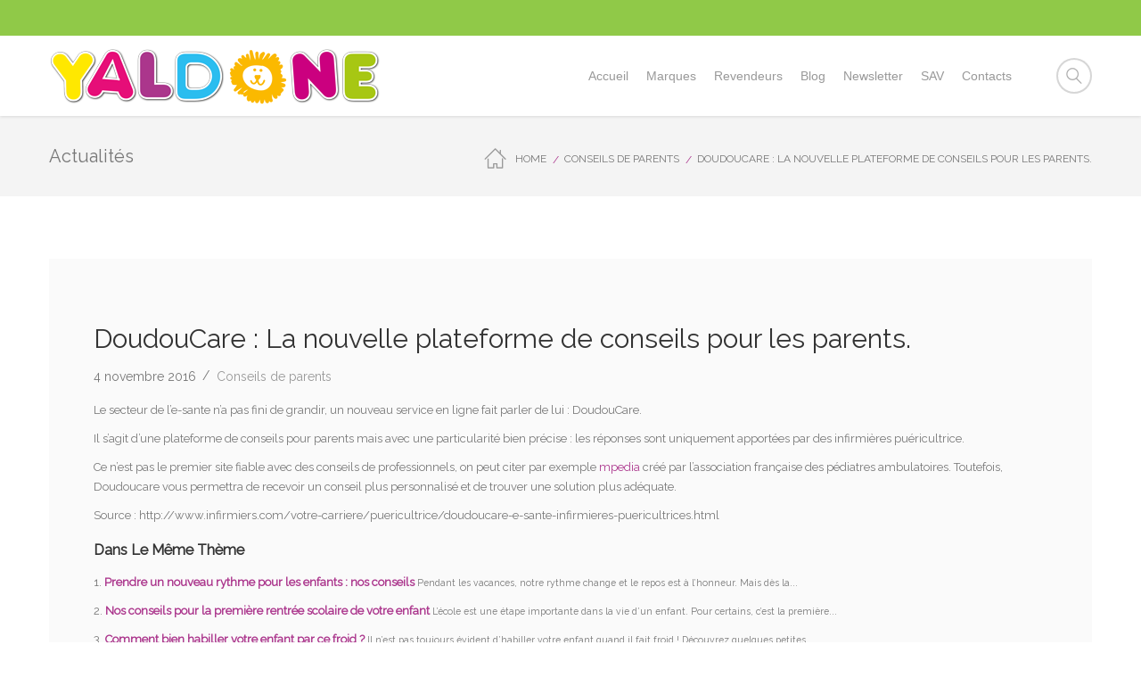

--- FILE ---
content_type: text/html; charset=UTF-8
request_url: http://yaldone.fr/doudoucare/
body_size: 13481
content:
<!DOCTYPE html>
<!--[if lt IE 7]><html class="no-js ie6 oldie   " lang="fr-FR" prefix="og: http://ogp.me/ns# fb: http://ogp.me/ns/fb# article: http://ogp.me/ns/article#" xmlns:og="http://ogp.me/ns#" xmlns:fb="http://ogp.me/ns/fb#"> <![endif]-->
<!--[if IE 7]><html class="no-js ie7 oldie   " lang="fr-FR" prefix="og: http://ogp.me/ns# fb: http://ogp.me/ns/fb# article: http://ogp.me/ns/article#" xmlns:og="http://ogp.me/ns#" xmlns:fb="http://ogp.me/ns/fb#"> <![endif]-->
<!--[if IE 8]><html class="no-js ie8 oldie   " lang="fr-FR" prefix="og: http://ogp.me/ns# fb: http://ogp.me/ns/fb# article: http://ogp.me/ns/article#" xmlns:og="http://ogp.me/ns#" xmlns:fb="http://ogp.me/ns/fb#"> <![endif]-->
<!--[if IE 9]><html class="no-js ie9 oldie   " lang="fr-FR" prefix="og: http://ogp.me/ns# fb: http://ogp.me/ns/fb# article: http://ogp.me/ns/article#" xmlns:og="http://ogp.me/ns#" xmlns:fb="http://ogp.me/ns/fb#"> <![endif]-->
<!--[if gt IE 9]><!--><html class="no-js   " lang="fr-FR" prefix="og: http://ogp.me/ns# fb: http://ogp.me/ns/fb# article: http://ogp.me/ns/article#" xmlns:og="http://ogp.me/ns#" xmlns:fb="http://ogp.me/ns/fb#"> <!--<![endif]-->
<head>
	<!-- META TAGS -->
	<meta charset="UTF-8" />
	<meta name="viewport" content="width=device-width, initial-scale=1, maximum-scale=1">
	<!-- LINK TAGS -->
	<link rel="pingback" href="http://yaldone.fr/xmlrpc.php" />
	<title>DoudouCare : La nouvelle plateforme de conseils pour les parents. | YALDONE</title>
                        <script>
                            /* You can add more configuration options to webfontloader by previously defining the WebFontConfig with your options */
                            if ( typeof WebFontConfig === "undefined" ) {
                                WebFontConfig = new Object();
                            }
                            WebFontConfig['google'] = {families: ['Raleway']};

                            (function() {
                                var wf = document.createElement( 'script' );
                                wf.src = 'https://ajax.googleapis.com/ajax/libs/webfont/1.5.3/webfont.js';
                                wf.type = 'text/javascript';
                                wf.async = 'true';
                                var s = document.getElementsByTagName( 'script' )[0];
                                s.parentNode.insertBefore( wf, s );
                            })();
                        </script>
                        
<!-- SEO Ultimate (http://www.seodesignsolutions.com/wordpress-seo/) -->
	<meta property="og:type" content="article" />
	<meta property="og:title" content="DoudouCare : La nouvelle plateforme de conseils pour les parents." />
	<meta property="og:url" content="https://yaldone.fr/doudoucare/" />
	<meta property="article:published_time" content="2016-11-04" />
	<meta property="article:modified_time" content="2017-02-14" />
	<meta property="article:author" content="https://yaldone.fr/author/cedicom-yaldadmin/" />
	<meta property="article:section" content="Conseils de parents" />
	<meta property="og:site_name" content="YALDONE" />
	<meta name="twitter:card" content="summary" />
<!-- /SEO Ultimate -->


<!-- All in One SEO Pack 2.4.3 by Michael Torbert of Semper Fi Web Design[1373,1461] -->
<meta name="description"  content="Le secteur de l&#039;e-sante n&#039;a pas fini de grandir, un nouveau service fait parler de lui : Les réponses sont apportées par des infirmières puéricultrice." />

<link rel="canonical" href="https://yaldone.fr/doudoucare/" />
			<script type="text/javascript" >
				window.ga=window.ga||function(){(ga.q=ga.q||[]).push(arguments)};ga.l=+new Date;
				ga('create', 'UA-80043261-1', 'auto');
				// Plugins
				
				ga('send', 'pageview');
			</script>
			<script async src="https://www.google-analytics.com/analytics.js"></script>
			<!-- /all in one seo pack -->
<link rel='dns-prefetch' href='//maps.google.com' />
<link rel='dns-prefetch' href='//s.w.org' />
<link rel="alternate" type="application/rss+xml" title="YALDONE &raquo; Flux" href="https://yaldone.fr/feed/" />
<link rel="alternate" type="application/rss+xml" title="YALDONE &raquo; Flux des commentaires" href="https://yaldone.fr/comments/feed/" />
		<script type="text/javascript">
			window._wpemojiSettings = {"baseUrl":"https:\/\/s.w.org\/images\/core\/emoji\/2\/72x72\/","ext":".png","svgUrl":"https:\/\/s.w.org\/images\/core\/emoji\/2\/svg\/","svgExt":".svg","source":{"concatemoji":"http:\/\/yaldone.fr\/wp-includes\/js\/wp-emoji-release.min.js?ver=4.6.30"}};
			!function(e,o,t){var a,n,r;function i(e){var t=o.createElement("script");t.src=e,t.type="text/javascript",o.getElementsByTagName("head")[0].appendChild(t)}for(r=Array("simple","flag","unicode8","diversity","unicode9"),t.supports={everything:!0,everythingExceptFlag:!0},n=0;n<r.length;n++)t.supports[r[n]]=function(e){var t,a,n=o.createElement("canvas"),r=n.getContext&&n.getContext("2d"),i=String.fromCharCode;if(!r||!r.fillText)return!1;switch(r.textBaseline="top",r.font="600 32px Arial",e){case"flag":return(r.fillText(i(55356,56806,55356,56826),0,0),n.toDataURL().length<3e3)?!1:(r.clearRect(0,0,n.width,n.height),r.fillText(i(55356,57331,65039,8205,55356,57096),0,0),a=n.toDataURL(),r.clearRect(0,0,n.width,n.height),r.fillText(i(55356,57331,55356,57096),0,0),a!==n.toDataURL());case"diversity":return r.fillText(i(55356,57221),0,0),a=(t=r.getImageData(16,16,1,1).data)[0]+","+t[1]+","+t[2]+","+t[3],r.fillText(i(55356,57221,55356,57343),0,0),a!=(t=r.getImageData(16,16,1,1).data)[0]+","+t[1]+","+t[2]+","+t[3];case"simple":return r.fillText(i(55357,56835),0,0),0!==r.getImageData(16,16,1,1).data[0];case"unicode8":return r.fillText(i(55356,57135),0,0),0!==r.getImageData(16,16,1,1).data[0];case"unicode9":return r.fillText(i(55358,56631),0,0),0!==r.getImageData(16,16,1,1).data[0]}return!1}(r[n]),t.supports.everything=t.supports.everything&&t.supports[r[n]],"flag"!==r[n]&&(t.supports.everythingExceptFlag=t.supports.everythingExceptFlag&&t.supports[r[n]]);t.supports.everythingExceptFlag=t.supports.everythingExceptFlag&&!t.supports.flag,t.DOMReady=!1,t.readyCallback=function(){t.DOMReady=!0},t.supports.everything||(a=function(){t.readyCallback()},o.addEventListener?(o.addEventListener("DOMContentLoaded",a,!1),e.addEventListener("load",a,!1)):(e.attachEvent("onload",a),o.attachEvent("onreadystatechange",function(){"complete"===o.readyState&&t.readyCallback()})),(a=t.source||{}).concatemoji?i(a.concatemoji):a.wpemoji&&a.twemoji&&(i(a.twemoji),i(a.wpemoji)))}(window,document,window._wpemojiSettings);
		</script>
		<style type="text/css">
img.wp-smiley,
img.emoji {
	display: inline !important;
	border: none !important;
	box-shadow: none !important;
	height: 1em !important;
	width: 1em !important;
	margin: 0 .07em !important;
	vertical-align: -0.1em !important;
	background: none !important;
	padding: 0 !important;
}
</style>
<link rel='stylesheet' id='yarppWidgetCss-css'  href='http://yaldone.fr/wp-content/plugins/yet-another-related-posts-plugin/style/widget.css?ver=4.6.30' type='text/css' media='all' />
<link rel='stylesheet' id='contact-form-7-css'  href='http://yaldone.fr/wp-content/plugins/contact-form-7/includes/css/styles.css?ver=4.6' type='text/css' media='all' />
<link rel='stylesheet' id='cool-tag-cloud-css'  href='http://yaldone.fr/wp-content/plugins/cool-tag-cloud/inc/cool-tag-cloud.css?ver=4.6.30' type='text/css' media='all' />
<link rel='stylesheet' id='rs-plugin-settings-css'  href='http://yaldone.fr/wp-content/plugins/revslider/public/assets/css/settings.css?ver=5.2.6' type='text/css' media='all' />
<style id='rs-plugin-settings-inline-css' type='text/css'>
#rs-demo-id {}
</style>
<link rel='stylesheet' id='wp-pagenavi-css'  href='http://yaldone.fr/wp-content/plugins/wp-pagenavi/pagenavi-css.css?ver=2.70' type='text/css' media='all' />
<link rel='stylesheet' id='focuson-style-css'  href='http://yaldone.fr/wp-content/themes/focuson-child/style.css?ver=4.6.30' type='text/css' media='all' />
<script type='text/javascript' src='http://yaldone.fr/wp-includes/js/jquery/jquery.js?ver=1.12.4'></script>
<script type='text/javascript' src='http://yaldone.fr/wp-includes/js/jquery/jquery-migrate.min.js?ver=1.4.1'></script>
<script type='text/javascript' src='http://yaldone.fr/wp-content/plugins/revslider/public/assets/js/jquery.themepunch.tools.min.js?ver=5.2.6'></script>
<script type='text/javascript' src='http://yaldone.fr/wp-content/plugins/revslider/public/assets/js/jquery.themepunch.revolution.min.js?ver=5.2.6'></script>
<script type='text/javascript'>
/* <![CDATA[ */
var wc_add_to_cart_params = {"ajax_url":"\/wp-admin\/admin-ajax.php","wc_ajax_url":"\/doudoucare\/?wc-ajax=%%endpoint%%","i18n_view_cart":"Voir Panier","cart_url":"https:\/\/yaldone.fr","is_cart":"","cart_redirect_after_add":"no"};
/* ]]> */
</script>
<script type='text/javascript' src='//yaldone.fr/wp-content/plugins/woocommerce/assets/js/frontend/add-to-cart.min.js?ver=2.6.13'></script>
<script type='text/javascript' src='http://yaldone.fr/wp-content/plugins/js_composer/assets/js/vendors/woocommerce-add-to-cart.js?ver=4.12'></script>
<script type='text/javascript' src='//maps.google.com/maps/api/js?ver=4.6.30'></script>
<script type='text/javascript' src='http://yaldone.fr/wp-content/themes/focuson/js/modernizr.js?ver=4.6.30'></script>
<link rel='https://api.w.org/' href='https://yaldone.fr/wp-json/' />
<link rel="EditURI" type="application/rsd+xml" title="RSD" href="https://yaldone.fr/xmlrpc.php?rsd" />
<link rel="wlwmanifest" type="application/wlwmanifest+xml" href="http://yaldone.fr/wp-includes/wlwmanifest.xml" /> 
<link rel='prev' title='6 mois, 1 an, 5 ans, 10 ans : quels cadeaux de Noël ?' href='https://yaldone.fr/cadeaux-de-noel/' />
<link rel='next' title='Hygiène des tout-petits : les produits indispensables' href='https://yaldone.fr/hygiene-des-tout-petits-les-produits-indispensables/' />
<meta name="generator" content="WordPress 4.6.30" />
<meta name="generator" content="WooCommerce 2.6.13" />
<link rel='shortlink' href='https://yaldone.fr/?p=3190' />
<link rel="alternate" type="application/json+oembed" href="https://yaldone.fr/wp-json/oembed/1.0/embed?url=https%3A%2F%2Fyaldone.fr%2Fdoudoucare%2F" />
<link rel="alternate" type="text/xml+oembed" href="https://yaldone.fr/wp-json/oembed/1.0/embed?url=https%3A%2F%2Fyaldone.fr%2Fdoudoucare%2F&#038;format=xml" />
<meta name="generator" content="Powered by Visual Composer - drag and drop page builder for WordPress."/>
<!--[if lte IE 9]><link rel="stylesheet" type="text/css" href="http://yaldone.fr/wp-content/plugins/js_composer/assets/css/vc_lte_ie9.min.css" media="screen"><![endif]--><!--[if IE  8]><link rel="stylesheet" type="text/css" href="http://yaldone.fr/wp-content/plugins/js_composer/assets/css/vc-ie8.min.css" media="screen"><![endif]--><meta name="generator" content="Powered by Slider Revolution 5.2.6 - responsive, Mobile-Friendly Slider Plugin for WordPress with comfortable drag and drop interface." />
<link rel="icon" href="https://yaldone.fr/wp-content/uploads/2016/08/cropped-tete-lion-logo-yaldone-32x32.jpg" sizes="32x32" />
<link rel="icon" href="https://yaldone.fr/wp-content/uploads/2016/08/cropped-tete-lion-logo-yaldone-192x192.jpg" sizes="192x192" />
<link rel="apple-touch-icon-precomposed" href="https://yaldone.fr/wp-content/uploads/2016/08/cropped-tete-lion-logo-yaldone-180x180.jpg" />
<meta name="msapplication-TileImage" content="https://yaldone.fr/wp-content/uploads/2016/08/cropped-tete-lion-logo-yaldone-270x270.jpg" />
<noscript><style type="text/css"> .wpb_animate_when_almost_visible { opacity: 1; }</style></noscript>
<!-- START - Facebook Open Graph, Google+ and Twitter Card Tags 2.1.5 -->
 <!-- Facebook Open Graph -->
  <meta property="og:locale" content="fr_FR"/>
  <meta property="og:site_name" content="YALDONE"/>
  <meta property="og:title" content="DoudouCare : La nouvelle plateforme de conseils pour les parents."/>
  <meta property="og:url" content="https://yaldone.fr/doudoucare/"/>
  <meta property="og:type" content="article"/>
  <meta property="og:description" content="Le secteur de l’e-sante n’a pas fini de grandir, un nouveau service en ligne fait parler de lui : DoudouCare.

Il s’agit d’une plateforme de conseils pour parents mais avec une particularité bien précise : les réponses sont uniquement apportées par des infirmières puéricultrice.

Ce n’est pas le"/>
  <meta property="article:published_time" content="2016-11-04T11:00:21+00:00"/>
  <meta property="article:modified_time" content="2017-02-14T12:16:09+00:00" />
  <meta property="og:updated_time" content="2017-02-14T12:16:09+00:00" />
  <meta property="article:section" content="Conseils de parents"/>
 <!-- Google+ / Schema.org -->
  <meta itemprop="name" content="DoudouCare : La nouvelle plateforme de conseils pour les parents."/>
  <meta itemprop="description" content="Le secteur de l’e-sante n’a pas fini de grandir, un nouveau service en ligne fait parler de lui : DoudouCare.

Il s’agit d’une plateforme de conseils pour parents mais avec une particularité bien précise : les réponses sont uniquement apportées par des infirmières puéricultrice.

Ce n’est pas le"/>
 <!-- Twitter Cards -->
  <meta name="twitter:title" content="DoudouCare : La nouvelle plateforme de conseils pour les parents."/>
  <meta name="twitter:url" content="https://yaldone.fr/doudoucare/"/>
  <meta name="twitter:description" content="Le secteur de l’e-sante n’a pas fini de grandir, un nouveau service en ligne fait parler de lui : DoudouCare.

Il s’agit d’une plateforme de conseils pour parents mais avec une particularité bien précise : les réponses sont uniquement apportées par des infirmières puéricultrice.

Ce n’est pas le"/>
  <meta name="twitter:card" content="summary_large_image"/>
 <!-- SEO -->
 <!-- Misc. tags -->
<!-- END - Facebook Open Graph, Google+ and Twitter Card Tags 2.1.5 -->
	
	

<style>


/*  TYPOGRAPHY
/*-------------------------*/
	
	body,input,pre,code,kbd,samp,dt{
		font-size: 13px;
		line-height: 22px;
		font-family:Raleway;
	}

	.widget_tag_cloud .tagcloud a,
	.widget_product_tag_cloud .tagcloud a,
	.rich-header .subtitile,
	.desk .header-top-menu ul li > a .txt,
	.nz-breadcrumbs > * {
		font-family:Raleway !important;
	}

	h1,h2,h3,h4,h5,h6 {
		font-family:Raleway;
		text-transform: none;
	}

	h1 {font-size: 24px; line-height: 34px;}
	h2 {font-size: 22px; line-height: 32px;}
	h3 {font-size: 20px; line-height: 30px;}
	h4 {font-size: 18px; line-height: 28px;}
	h5 {font-size: 16px; line-height: 26px;}
	h6 {font-size: 14px; line-height: 24px;}

	.ls a,
	.mob-menu li a,
	#nz-content .search input[type="text"],
	.mob-header-content .header-top-menu li a
	{font-family:Raleway;}

	textarea,select,button,.button,
	.widget_product_categories ul li a,
	.widget_nz_recent_entries .post-date,
	input[type="month"],input[type="number"],
	input[type="submit"],input[type="button"],
	input[type="date"],input[type="datetime"],
	input[type="password"],input[type="search"],
	input[type="datetime-local"],input[type="email"],
	input[type="tel"],input[type="text"],input[type="time"],
	input[type="url"],input[type="week"],input[type="reset"]{
		font-family:Raleway !important;
		font-size: 13px;
	}

	.button .txt {
		font-family:Raleway;
	}

	.widget_pages ul li a,
	.widget_archive ul li a,
	.widget_nav_menu ul li a,
	.widget_meta ul li a,
	.widget_categories ul li a,
	.nz-timer,
	.count-value,
	.event-value,
	.event-title,
	.nz-testimonials .name,
	.nz-persons .person .name,
	.nz-pricing-table > .column .title,
	.nz-pricing-table .price,
	.nz-tagline-2 .container > .tagline-title,
	.tabset .tab,
	.vc_tta-tabs-list .vc_tta-tab a,
	.toggle-title .toggle-title-header,
	.ninzio-navigation,
	.woocommerce-pagination,
	.ninzio-filter .filter,
	.single-details .nz-i-list a,
	.nz-table th,
	.comment-meta .comment-author cite,
	.wp-caption .wp-caption-text,
	.nz-tagline .tagline-title,
	.woocommerce .product .onsale,
	.woocommerce .product .added_to_cart,
	.woocommerce-tabs .tabs > li,
	.woocommerce .single-product-summary .amount,
	.reset_variations,
	.footer-menu > ul > li > a,
	.share-label,
	.comment-meta .replay a,
	.project-details ul li,
	.woocommerce-tabs .commentlist .comment-text .meta,
	a.edit,
	a.view,
	#nz-content .widget_icl_lang_sel_widget,
	.nz-progress .progress-percent,
	.nz-progress .progress-title,
	.nz-content-box-2 .box-title span,
	.footer-info,
	.product .price,
	.related-products-title h3,
	.post .post-more,
	.ninzio-nav-single > *,
	.events .post-more,
	.error404-big,
	.box-more,
	.count-title,
	.nz-pricing-table .hlabel,
	.post-date-custom > span:first-child {
		font-family:Raleway;
	}

/*  BACKGROUND
/*-------------------------*/

	html,
	#gen-wrap {
		background-color:#ffffff;
			}

/*  COLOR
/*-------------------------*/
	
	::-moz-selection {
		background-color:#ab358c;
		color: #ffffff;
	}

	::selection {
		background-color:#ab358c;
		color: #ffffff;
	}

	.sidebar a:not(.button):not(.ui-slider-handle) {
		color:#ab358c;
	}

	.mob-menu li a:hover,
	.mob-menu .current-menu-item > a,
	.mob-menu .current-menu-parent > a,
	.mob-menu .current-menu-ancestor > a,
	.mob-menu ul li > a:hover > .di,
	.mob-menu .current-menu-item > a > .di,
	.mob-menu .current-menu-parent > a > .di,
	.mob-menu .current-menu-ancestor > a > .di,
	.mob-header-content .header-top-menu li a:hover,
	.mob-header-content .header-top-menu .current-menu-item > a,
	.mob-header-content .header-top-menu .current-menu-parent > a,
	.mob-header-content .header-top-menu .current-menu-ancestor > a,
	.mob-header-content .header-top-menu ul li > a:hover > .di,
	.mob-header-content .header-top-menu .current-menu-item > a > .di,
	.mob-header-content .header-top-menu .current-menu-parent > a > .di,
	.mob-header-content .header-top-menu .current-menu-ancestor > a > .di,
	.widget_product_search form:hover:after,
	.widget_categories ul li a:hover,
	.widget_meta ul li a:hover,
	.widget_pages ul li a:hover,
	.widget_archive ul li a:hover,
	.widget_product_categories ul li a:hover,
	.widget_nav_menu ul li a:hover,
	.widget_nav_menu ul li:hover > a > span.toggle,
	.widget_product_categories ul li:hover > a > span.toggle,
	.widget_calendar td a,
	.widget_rss a:hover,
	.widget_nz_recent_entries a:hover,
	.widget_recent_comments a:hover,
	.widget_recent_entries a:hover,
	.widget_twitter ul li a,
	.search-r .post-title a,
	.project-category a:hover,
	.project-details a:hover,
	.nz-related-portfolio .project-details a:hover,
	.single-details .nz-i-list a:hover,
	.blog-post .post .post-title:hover > a,
	.nz-recent-posts .post .post-title:hover > a,
	.blog-post .post .post-meta a:hover,
	.nz-recent-posts .post .post-meta a:hover,
	.blog-post .post .post-meta a:hover i,
	.nz-recent-posts .post .post-meta a:hover i,
	.woocommerce .product .price,
	.widget_shopping_cart .cart_list > li > a:hover, 
	.widget_products .product_list_widget > li > a:hover, 
	.widget_recently_viewed_products .product_list_widget > li > a:hover, 
	.widget_recent_reviews .product_list_widget > li > a:hover, 
	.widget_top_rated_products .product_list_widget > li > a:hover,
	.single-post-content a:not(.button),
	.footer-info .get-location .icon-location3,
	.nz-breadcrumbs a:hover,
	.ninzio-filter .filter:hover,
	.post .post-more,
	.post .post-category a:hover,
	.events .events-category a:hover,
	.events .events-title a:hover,
	.error404-big,
	.nz-content-box-2 a:hover .box-title h3,
	.single .projects-head .projects-navigation > a:hover,
	.widget_twitter ul li:before,
	.nz-breadcrumbs > *:before,
	.post-comments a:hover,
	.post-likes .jm-post-like:hover,
	.ninzio-filter .filter.active,
	.ninzio-filter .filter:after,
	.woocommerce-tabs .commentlist .comment-text .meta,
	.woocommerce-tabs .tabs > li.active a,
	.tabset .tab.active,
	.vc_tta-tabs-list .vc_tta-tab.vc_active a,
	.vc_tta-panel.vc_active .vc_tta-panel-title a {
		color: #ab358c !important;
	}

	#nz-content a:not(.button),
	#nz-content a:not(.button):visited,
	.post-comments-area a,
	.woo-cart .widget_shopping_cart .cart_list > li > a:hover,
	.woocommerce .single-product-summary .product_meta a,
	.widget_shopping_cart .cart_list > li > a:hover,
	.widget_products .product_list_widget > li > a:hover,
	.widget_recently_viewed_products .product_list_widget > li > a:hover,
	.widget_recent_reviews .product_list_widget > li > a:hover,
	.widget_top_rated_products .product_list_widget > li > a:hover,
	.reset_variations:hover,
	.count-icon,
	.event-icon,
	.nz-testimonials .name,
	.post-comments-area .comments-title,
	.comment-meta .replay a,
	.comment-meta .comment-author cite {
		color: #ab358c;
	}

	#nz-content a:not(.button):hover,
	#nz-content a:not(.button):visited:hover,
	.post-comments-area a:hover,
	.woocommerce .single-product-summary .product_meta a:hover {
		color: rgb(121,3,90);
	}

	.widget_nav_menu li:after,
	.widget_product_categories li:after,
	.flex-control-paging li a.flex-active,
	.flex-direction-nav a:hover,
	.ninzio-slider-bullets span:hover,
	.ninzio-slider-bullets span.current-bullet,
	.ninzio-navigation li a:hover,
	.ninzio-navigation li span.current,
	.woocommerce-pagination li a:hover,
	.woocommerce-pagination li span.current,
	.owl-controls .owl-buttons div:hover,
	.widget_price_filter .ui-slider .ui-slider-range,
	.woocommerce .product:hover .category-details,
	.nz-persons .person .title:after,
	.post .post-date:after,
	.project-details ul li:before,
	#mc-embedded-subscribe + span,
	.tab-img-tabset .tab-img:after,
	.toggle-title.active .arrow:after,
	.toggle-title.active .arrow:before,
	.nz-pricing-table > .column .pricing:before,
	.widget_title:before,
	#nz-content .nz-single-image:before,
	.post .post-category:after,
	.post .post-category:before,
	.widget_twitter .follow,
	.nz-content-box-2 .box-title h3:after,
	.nz-content-box-2 .box-title h3:before,
	.nz-persons .person .title:after,
	.nz-persons .person .title:before,
	.mob-menu-toggle2:hover,
	#top,
	.footer .social-links a:hover,
	.widget_categories ul li a:before,
	.widget_pages ul li a:before,
	.widget_archive ul li a:before,
	.widget_meta ul li a:before,
	.widget_calendar td#today,
	.single .project-details ul li:after,
	.woocommerce .product .onsale,
	#nz-content .nz-persons .social-links a:hover,
	.cart-toggle span,
	.post-date-custom,
	.standard .loop .post .post-more:hover,
	.standard .loop .blog-post .format-quote .post-body .format-wrapper,
	.standard .loop .blog-post .format-status .post-body .format-wrapper,
	.standard .loop .blog-post .format-link .post-body .format-wrapper,
	.standard .loop .blog-post .format-aside .post-body .format-wrapper,
	.loop .small-standard .projects .nz-overlay-before,
	.loop .medium-standard .projects .nz-overlay-before,
	.loop .large-standard .projects .nz-overlay-before,
	.nz-recent-projects.small-standard .projects .nz-overlay-before,
	.nz-recent-projects.medium-standard .projects .nz-overlay-before,
	.nz-recent-projects.large-standard .projects .nz-overlay-before {
		background-color: #ab358c !important;
	}

	.ninzio-navigation li a:hover,
	.ninzio-navigation li span.current,
	.woocommerce-pagination li a:hover,
	.woocommerce-pagination li span.current,
	.owl-controls .owl-buttons div:hover {
	    border-bottom-color: rgb(151,33,120);
	    box-shadow: 0 2px rgb(166,48,135);
	}

	.nz-pricing-table > .column .title:after {
		border-bottom: 3em solid #ab358c;
	}

	.nz-pricing-table > .column .pricing {
		border-bottom: 3px solid #ab358c;
	}

	.owl-controls .owl-page.active {
		box-shadow: inset 0 0 0 2px #ab358c;
	}

	.shop-loader:before,
	.nz-loader {
		border-top: 1px solid rgba(171,53,140,0.1);
		border-right: 1px solid rgba(171,53,140,0.1);
		border-bottom: 1px solid rgba(171,53,140,0.1);
		border-left: 1px solid rgba(171,53,140,0.5);
	}

	.widget_price_filter .ui-slider .ui-slider-handle {
		border-color: #ab358c;
	}

	.single-details .nz-i-list span.icon {
		box-shadow: inset 0 0 0 20px #ab358c;
	}

	button,
	input[type="reset"],
	input[type="submit"],
	input[type="button"],
	.single-details .project-link,
	.woocommerce .single-product-summary .button,
	.widget_price_filter .price_slider_amount .button,
	.wc-proceed-to-checkout a,
	.woocommerce-message .button.wc-forward,
	.single_add_to_cart_button,
	.widget_shopping_cart p.buttons > a,
	a.edit,
	a.view,
	.nz-overlay-before, 
	#nz-content .nz-single-image:before {
		background-color: #ab358c;
	}

	.widget_recent_projects .ninzio-overlay,
	.loop .projects .ninzio-overlay,
	.nz-recent-projects .projects .ninzio-overlay,
	.nz-related-projects .projects .ninzio-overlay {
		background-color: rgba(171,53,140,0.9);
	}

	.woocommerce .product .single-product-summary .button,
	.woocommerce .product .single-product-summary .added_to_cart,
	.woocommerce .product .single-product-summary .product_type_external {
		background-color: #ab358c !important;
	}

	.woocommerce .product .single-product-summary .button:hover ,
	.woocommerce .product .single-product-summary .added_to_cart:hover ,
	.woocommerce .product .single-product-summary .product_type_external:hover {
		background-color: rgb(151,33,120) !important;
	}

	button:hover,
	input[type="reset"]:hover,
	input[type="submit"]:hover,
	input[type="button"]:hover,
	.single-details .project-link:hover,
	.woocommerce .single-product-summary .button:hover,
	.widget_price_filter .price_slider_amount .button:hover,
	.wc-proceed-to-checkout a:hover,
	.woocommerce-message .button.wc-forward:hover,
	.single_add_to_cart_button:hover,
	.widget_shopping_cart p.buttons > a:hover,
	a.edit:hover,
	a.view:hover{
		background-color: rgb(151,33,120);
	}

	.default.button-normal{background-color: #ab358c}
	.default.button-ghost {box-shadow:inset 0 0 0 2px #ab358c;color:#ab358c;}
	.default.button-3d {background-color:#ab358c;box-shadow: 0 4px rgb(121,3,90);}

	.default.animate-false.button-3d:hover {box-shadow: 0 2px rgb(121,3,90);}
	.default.animate-false.button-normal.hover-fill:hover{background-color: rgb(151,33,120);}
	
	.default.button-ghost.hover-fill:hover,
	.default.button-ghost.hover-drop:after,
	.default.button-ghost.hover-side:after,
	.default.button-ghost.hover-scene:after,
	.default.button-ghost.hover-screen:after
	{background-color: #ab358c;}

	#mc-embedded-subscribe:hover + span {
		background-color: rgb(121,3,90) !important;
	}

/*  HEADER
/*-------------------------*/

	.version1 .header-top {
		background-color: rgba(144,201,72,1);
	}

	
	.version1 .header-top .header-top-menu ul li a,
	.version1 .header-top .header-top-menu > ul > li:not(:last-child):after {
	    color: #ffffff;
	}

	.version1 .header-top .header-top-menu > ul > li > a > .txt:after, 
	.version1 .header-top .header-top-menu > ul > li.menu-item-language > a:after {
	    background-color: #ffffff;;
	}

	.version1 .header-top .top-button {
	    color: #999999;
	    background-color: #ffffff;
	}

	.version1 .header-top .header-top-social-links a {
	    color: #ffffff !important;
	}

	.version1 .header-top .header-top-menu ul li ul.submenu-languages,
	.version1 .desk-menu > ul > li ul.submenu-languages
	{width: 149px;}

	.version1 .header-body {
	    background-color: rgba(255,255,255,1);
	    	}

	.version1 .desk-menu > ul > li {
		margin-left: 20px !important;
	}

	.version1:not(.active) .logo-title {
		color: #999999;
	}

	.version1 .desk-menu > ul > li > a {
	    color: #999999;
		text-transform: none;
		font-weight: 400;
		font-size: 14px;
		font-family: Arial, Helvetica, sans-serif;
	}

	.version1 .desk-menu > ul > li:hover > a,
	.version1 .desk-menu > ul > li.one-page-active > a,
	.version1 .desk-menu > ul > li.current-menu-item > a,
	.version1 .desk-menu > ul > li.current-menu-parent > a,
	.version1 .desk-menu > ul > li.current-menu-ancestor > a {
	    color: #999999;
	}

	.version1 .desk-menu .sub-menu,
	.version1 .header-top .header-top-menu ul li ul,
	.version1 .search,
	.version1 .woo-cart {
		background-color: #292929;
	}

	.version1 .desk-menu .sub-menu .sub-menu {
		background-color: rgb(21,21,21);
	}

	.version1 .desk-menu .sub-menu li > a {
	    color: #999999;
		text-transform: none;
		font-weight: 400;
		font-size: 13px;
		line-height: 22px;
		font-family: Arial, Helvetica, sans-serif;
	}

	.version1 .header-top .header-top-menu ul li ul li a {
	    color: #999999;
	}

	.version1 .desk-menu .sub-menu li:hover > a,
	.version1 .header-top .header-top-menu ul li ul li:hover > a {
	    color: #e2e2e2;
	}
	
	.version1 .desk-menu [data-mm="true"] > .sub-menu > li > a {
		text-transform: none;
		font-weight: 400;
		font-size: 14px;
		color: #ffffff !important;
	}

	.version1 .search-true.cart-false .search-toggle:after,
	.version1 .cart-true .desk-cart-wrap:after {
		background-color: rgba(153,153,153,0.2);
	}

	.version1 .search-toggle,
	.version1 .desk-cart-wrap {
	    box-shadow: inset 0 0 0 2px rgba(153,153,153,0.4);
	}

	.version1 .search input[type="text"],
	.version1 .woo-cart {
	    color: #999999;
	}

	.version1 .desk-cart-toggle span {
	    color: #ffffff;
		background-color: #8cc443;
	}

	.version1 .woo-cart .widget_shopping_cart .cart_list li {
		border-bottom: 1px solid rgba(153,153,153,0.2);
	}

	.version1 .woo-cart .widget_shopping_cart .cart_list li .remove {
		background-color: rgb(21,21,21);
	}

	.version1 .woo-cart .widget_shopping_cart .cart_list li .remove:hover {
		background-color: rgb(11,11,11) !important;
	}

	.version1 .woo-cart .widget_shopping_cart .cart_list li img {
	    background-color: rgba(153,153,153,0.1);
	}

	.version1 .woo-cart .widget_shopping_cart .cart_list li:hover img {
	    background-color: rgba(153,153,153,0.2);
	}

	.version1 .woo-cart .widget_shopping_cart p.buttons > a {
		color: #ffffff;
		background-color: #8cc443;	
	}

	.version1 .woo-cart .widget_shopping_cart p.buttons > a:hover {
		background-color: rgb(120,176,47);	
	}

	/*EFFECTS*/
	.version1.effect-underline .desk-menu > ul > li > a:after,
	.version1.effect-overline .desk-menu > ul > li > a:after,
	.version1.effect-fill .desk-menu > ul > li:hover > a,
	.version1.effect-fill .desk-menu > ul > li.one-page-active > a,
	.version1.effect-fill .desk-menu > ul > li.current-menu-item > a,
	.version1.effect-fill .desk-menu > ul > li.current-menu-parent > a,
	.version1.effect-fill .desk-menu > ul > li.current-menu-ancestor > a {
		background-color: rgba(144,201,72,1)	}

	.version1.effect-outline .desk-menu > ul > li:hover > a,
	.version1.effect-outline .desk-menu > ul > li.one-page-active > a,
	.version1.effect-outline .desk-menu > ul > li.current-menu-item > a,
	.version1.effect-outline .desk-menu > ul > li.current-menu-parent > a,
	.version1.effect-outline .desk-menu > ul > li.current-menu-ancestor > a {
		box-shadow: inset 0 0 0 2px rgba(144,201,72,1);
	}

	/*FIXED*/

	.version1.fixed-true.active .logo-title {
		color: #999999;
	}
	.version1.fixed-true.active .header-body {
	    background-color: rgba(255,255,255,1);
	}
	.version1.fixed-true.active .desk-menu > ul > li > a {
	    color: #999999;
	}

	.version1.fixed-true.active .desk-menu > ul > li:hover > a,
	.version1.fixed-true.active .desk-menu > ul > li.one-page-active > a,
	.version1.fixed-true.active .desk-menu > ul > li.current-menu-item > a,
	.version1.fixed-true.active .desk-menu > ul > li.current-menu-parent > a,
	.version1.fixed-true.active .desk-menu > ul > li.current-menu-ancestor > a {
	    color: #999999;
	}

	.version1.fixed-true.active .search-true.cart-false .search-toggle:after,
	.version1.fixed-true.active .cart-true .desk-cart-wrap:after {
		background-color: rgba(153,153,153,0.2);
	}

			.version1.fixed-true.active .search-toggle,
		.version1.fixed-true.active .desk-cart-wrap {
		    box-shadow: inset 0 0 0 2px rgba(153,153,153,0.2);
		}
	
	

	.version1.fixed-true.active .desk-cart-toggle span {
	    color: #ffffff;
		background-color: #8cc443;
	}

	.version1.fixed-true.active.effect-outline .desk-menu > ul > li:hover > a,
	.version1.fixed-true.active.effect-outline .desk-menu > ul > li.one-page-active > a,
	.version1.fixed-true.active.effect-outline .desk-menu > ul > li.current-menu-item > a,
	.version1.fixed-true.active.effect-outline .desk-menu > ul > li.current-menu-parent > a,
	.version1.fixed-true.active.effect-outline .desk-menu > ul > li.current-menu-ancestor > a {
		box-shadow: inset 0 0 0 2px rgba(144,201,72,1);
	}

	.version1.fixed-true.active.effect-underline .desk-menu > ul > li > a:after,
	.version1.fixed-true.active.effect-overline .desk-menu > ul > li > a:after,
	.version1.fixed-true.active.effect-fill .desk-menu > ul > li:hover > a,
	.version1.fixed-true.active.effect-fill .desk-menu > ul > li.one-page-active > a,
	.version1.fixed-true.active.effect-fill .desk-menu > ul > li.current-menu-item > a,
	.version1.fixed-true.active.effect-fill .desk-menu > ul > li.current-menu-parent > a,
	.version1.fixed-true.active.effect-fill .desk-menu > ul > li.current-menu-ancestor > a {
		background-color: rgba(144,201,72,1);
	}

	.version2 .header-top .header-top-menu ul li a,
	.version2 .header-top .header-top-menu > ul > li:not(:last-child):after {
	    color: #999999;
	}

	.version2 .header-top .header-top-menu > ul > li > a > .txt:after, 
	.version2 .header-top .header-top-menu > ul > li.menu-item-language > a:after {
	    background-color: #999999;;
	}

	.version2 .header-top .top-button {
	    color: #999999;
	    background-color: #ffffff;
	}

	.version2 .header-top .header-top-social-links a {
	    color: #ffffff !important;
	}

	.version2 .header-top .header-top-menu ul li ul.submenu-languages,
	.version2 .desk-menu > ul > li ul.submenu-languages
	{width: 149px;}

	.version2 .header-body {
	    background-color: rgba(255,255,255,1);
	}

	.version2 .header-menu {
	    background-color: rgba(68,68,68,1);
	    	}

	.version2 .desk-menu > ul > li {
		margin-right: 20px !important;
	}

	.version2:not(.active) .logo-title {
		color: #ffffff;
	}

	.version2 .desk-menu > ul > li > a {
	    color: #ffffff;
		text-transform: none;
		font-weight: 400;
		font-size: 14px;
		font-family: Arial, Helvetica, sans-serif;
	}

	.version2 .desk-menu > ul > li:hover > a,
	.version2 .desk-menu > ul > li.one-page-active > a,
	.version2 .desk-menu > ul > li.current-menu-item > a,
	.version2 .desk-menu > ul > li.current-menu-parent > a,
	.version2 .desk-menu > ul > li.current-menu-ancestor > a {
	    color: #ffffff;
	}

	.version2 .desk-menu .sub-menu,
	.version2 .header-top .header-top-menu ul li ul,
	.version2 .search,
	.version2 .woo-cart {
		background-color: #292929;
	}

	.version2 .desk-menu .sub-menu .sub-menu {
		background-color: rgb(21,21,21);
	}

	.version2 .desk-menu .sub-menu li > a {
	    color: #999999;
		text-transform: none;
		font-weight: 400;
		font-size: 13px;
		line-height: 22px;
		font-family: Arial, Helvetica, sans-serif;
	}

	.version2 .header-top .header-top-menu ul li ul li a {
	    color: #999999;
	}

	.version2 .desk-menu .sub-menu li:hover > a,
	.version2 .header-top .header-top-menu ul li ul li:hover > a {
	    color: #ffffff;
	}
	
	.version2 .desk-menu [data-mm="true"] > .sub-menu > li > a {
		text-transform: none;
		font-weight: 400;
		font-size: 14px;
		color: #ffffff !important;
	}

	.version2 .search-true.cart-false .search-toggle:after,
	.version2 .cart-true .desk-cart-wrap:after {
		background-color: rgba(255,255,255,0.2);
	}

	.version2 .search-toggle,
	.version2 .desk-cart-wrap {
	    box-shadow: inset 0 0 0 2px rgba(221,221,221,1);
	}

	.version2 .search input[type="text"],
	.version2 .woo-cart {
	    color: #999999;
	}

	.version2 .desk-cart-toggle span {
	    color: #ffffff;
		background-color: #8cc443;
	}

	.version2 .woo-cart .widget_shopping_cart .cart_list li {
		border-bottom: 1px solid rgba(153,153,153,0.2);
	}

	.version2 .woo-cart .widget_shopping_cart .cart_list li .remove {
		background-color: rgb(21,21,21);
	}

	.version2 .woo-cart .widget_shopping_cart .cart_list li .remove:hover {
		background-color: rgb(11,11,11) !important;
	}

	.version2 .woo-cart .widget_shopping_cart .cart_list li img {
	    background-color: rgba(153,153,153,0.1);
	}

	.version2 .woo-cart .widget_shopping_cart .cart_list li:hover img {
	    background-color: rgba(153,153,153,0.2);
	}

	.version2 .woo-cart .widget_shopping_cart p.buttons > a {
		color: #ffffff;
		background-color: #8cc443;	
	}

	.version2 .woo-cart .widget_shopping_cart p.buttons > a:hover {
		background-color: rgb(120,176,47);	
	}

	/*EFFECTS*/
	.version2.effect-underline .desk-menu > ul > li > a:after,
	.version2.effect-overline .desk-menu > ul > li > a:after,
	.version2.effect-fill .desk-menu > ul > li:hover > a,
	.version2.effect-fill .desk-menu > ul > li.one-page-active > a,
	.version2.effect-fill .desk-menu > ul > li.current-menu-item > a,
	.version2.effect-fill .desk-menu > ul > li.current-menu-parent > a,
	.version2.effect-fill .desk-menu > ul > li.current-menu-ancestor > a {
		background-color: rgba(144,201,72,1)	}

	.version2.effect-outline .desk-menu > ul > li:hover > a,
	.version2.effect-outline .desk-menu > ul > li.one-page-active > a,
	.version2.effect-outline .desk-menu > ul > li.current-menu-item > a,
	.version2.effect-outline .desk-menu > ul > li.current-menu-parent > a,
	.version2.effect-outline .desk-menu > ul > li.current-menu-ancestor > a {
		box-shadow: inset 0 0 0 2px rgba(144,201,72,1);
	}

	/*FIXED*/
	.version2.fixed-true.active .header-menu {
	    background-color: rgba(68,68,68,1);
	}

	.version2.fixed-true.active .desk-menu > ul > li > a {
	    color: #ffffff;
	}

	.version2.fixed-true.active .desk-menu > ul > li:hover > a,
	.version2.fixed-true.active .desk-menu > ul > li.one-page-active > a,
	.version2.fixed-true.active .desk-menu > ul > li.current-menu-item > a,
	.version2.fixed-true.active .desk-menu > ul > li.current-menu-parent > a,
	.version2.fixed-true.active .desk-menu > ul > li.current-menu-ancestor > a {
	    color: #ffffff;
	}

	.version2.fixed-true.active.effect-outline .desk-menu > ul > li:hover > a,
	.version2.fixed-true.active.effect-outline .desk-menu > ul > li.one-page-active > a,
	.version2.fixed-true.active.effect-outline .desk-menu > ul > li.current-menu-item > a,
	.version2.fixed-true.active.effect-outline .desk-menu > ul > li.current-menu-parent > a,
	.version2.fixed-true.active.effect-outline .desk-menu > ul > li.current-menu-ancestor > a {
		box-shadow: inset 0 0 0 2px rgba(144,201,72,1);
	}

	.version2.fixed-true.active.effect-underline .desk-menu > ul > li > a:after,
	.version2.fixed-true.active.effect-overline .desk-menu > ul > li > a:after,
	.version2.fixed-true.active.effect-fill .desk-menu > ul > li:hover > a,
	.version2.fixed-true.active.effect-fill .desk-menu > ul > li.one-page-active > a,
	.version2.fixed-true.active.effect-fill .desk-menu > ul > li.current-menu-item > a,
	.version2.fixed-true.active.effect-fill .desk-menu > ul > li.current-menu-parent > a,
	.version2.fixed-true.active.effect-fill .desk-menu > ul > li.current-menu-ancestor > a {
		background-color: rgba(144,201,72,1);
	}

	/*VERSION 3*/
	.version3 .header-social-links a {
	    color: #999999 !important;
	}

	.version3 .desk-menu > ul > li ul.submenu-languages
	{width: 149px;}

	.version3 .header-body {
	    background-color: rgba(255,255,255,1);
	}

	.version3 .desk-menu > ul > li {
		margin-left: 20px !important;
	}

	.version3:not(.active) .logo-title {
		color: #999999;
	}

	.version3 .desk-menu > ul > li > a {
	    color: #999999;
		text-transform: none;
		font-weight: 400;
		font-size: 14px;
		font-family: Arial, Helvetica, sans-serif;
	}

	.version3 .desk-menu > ul > li:hover > a,
	.version3 .desk-menu > ul > li.one-page-active > a,
	.version3 .desk-menu > ul > li.current-menu-item > a,
	.version3 .desk-menu > ul > li.current-menu-parent > a,
	.version3 .desk-menu > ul > li.current-menu-ancestor > a {
	    color: #999999;
	}

	.version3 .desk-menu .sub-menu,
	.version3 .header-top .header-top-menu ul li ul,
	.version3 .search,
	.version3 .woo-cart {
		background-color: #292929;
	}

	.version3 .desk-menu .sub-menu .sub-menu {
		background-color: rgb(21,21,21);
	}

	.version3 .desk-menu .sub-menu li > a {
	    color: #999999;
		text-transform: none;
		font-weight: 400;
		font-size: 13px;
		line-height: 22px;
		font-family: Arial, Helvetica, sans-serif;
	}

	.version3 .desk-menu .sub-menu li:hover > a {
	    color: #e2e2e2;
	}
	
	.version3 .desk-menu [data-mm="true"] > .sub-menu > li > a {
		text-transform: none;
		font-weight: 400;
		font-size: 14px;
		color: #ffffff !important;
	}

	.version3 .search-true.cart-false .search-toggle:after,
	.version3 .cart-true .desk-cart-wrap:after {
		background-color: rgba(153,153,153,0.2);
	}

	.version3 .search-toggle,
	.version3 .desk-cart-wrap {
	    box-shadow: inset 0 0 0 2px rgba(153,153,153,0.4);
	}

	.version3 .search input[type="text"],
	.version3 .woo-cart {
	    color: #999999;
	}

	.version3 .desk-cart-toggle span {
	    color: #ffffff;
		background-color: #8cc443;
	}

	.version3 .woo-cart .widget_shopping_cart .cart_list li {
		border-bottom: 1px solid rgba(153,153,153,0.2);
	}

	.version3 .woo-cart .widget_shopping_cart .cart_list li .remove {
		background-color: rgb(21,21,21);
	}

	.version3 .woo-cart .widget_shopping_cart .cart_list li .remove:hover {
		background-color: rgb(11,11,11) !important;
	}

	.version3 .woo-cart .widget_shopping_cart .cart_list li img {
	    background-color: rgba(153,153,153,0.1);
	}

	.version3 .woo-cart .widget_shopping_cart .cart_list li:hover img {
	    background-color: rgba(153,153,153,0.2);
	}

	.version3 .woo-cart .widget_shopping_cart p.buttons > a {
		color: #ffffff;
		background-color: #8cc443;	
	}

	.version3 .woo-cart .widget_shopping_cart p.buttons > a:hover {
		background-color: rgb(120,176,47);	
	}

	/*EFFECTS*/
	.version3.effect-underline .desk-menu > ul > li > a:after,
	.version3.effect-overline .desk-menu > ul > li > a:after,
	.version3.effect-fill .desk-menu > ul > li:hover > a,
	.version3.effect-fill .desk-menu > ul > li.one-page-active > a,
	.version3.effect-fill .desk-menu > ul > li.current-menu-item > a,
	.version3.effect-fill .desk-menu > ul > li.current-menu-parent > a,
	.version3.effect-fill .desk-menu > ul > li.current-menu-ancestor > a {
		background-color: rgba(144,201,72,1)	}

	.version3.effect-outline .desk-menu > ul > li:hover > a,
	.version3.effect-outline .desk-menu > ul > li.one-page-active > a,
	.version3.effect-outline .desk-menu > ul > li.current-menu-item > a,
	.version3.effect-outline .desk-menu > ul > li.current-menu-parent > a,
	.version3.effect-outline .desk-menu > ul > li.current-menu-ancestor > a {
		box-shadow: inset 0 0 0 2px rgba(144,201,72,1);
	}

	/*FIXED*/
	.version3.fixed-true.active .header-social-links a {
	    color: #999999 !important;
	}

	.version3.fixed-true.active .logo-title {
		color: #999999;
	}
	.version3.fixed-true.active .header-body {
	    background-color: rgba(255,255,255,1);
	}
	.version3.fixed-true.active .desk-menu > ul > li > a {
	    color: #999999;
	}

	.version3.fixed-true.active .desk-menu > ul > li:hover > a,
	.version3.fixed-true.active .desk-menu > ul > li.one-page-active > a,
	.version3.fixed-true.active .desk-menu > ul > li.current-menu-item > a,
	.version3.fixed-true.active .desk-menu > ul > li.current-menu-parent > a,
	.version3.fixed-true.active .desk-menu > ul > li.current-menu-ancestor > a {
	    color: #999999;
	}

	.version3.fixed-true.active .search-true.cart-false .search-toggle:after,
	.version3.fixed-true.active .cart-true .desk-cart-wrap:after {
		background-color: rgba(153,153,153,0.2);
	}

			.version3.fixed-true.active .search-toggle,
		.version3.fixed-true.active .desk-cart-wrap {
		    box-shadow: inset 0 0 0 2px rgba(153,153,153,0.2);
		}
	
	.version3.fixed-true.active .desk-cart-toggle span {
	    color: #ffffff;
		background-color: #8cc443;
	}

	.version3.fixed-true.active.effect-outline .desk-menu > ul > li:hover > a,
	.version3.fixed-true.active.effect-outline .desk-menu > ul > li.one-page-active > a,
	.version3.fixed-true.active.effect-outline .desk-menu > ul > li.current-menu-item > a,
	.version3.fixed-true.active.effect-outline .desk-menu > ul > li.current-menu-parent > a,
	.version3.fixed-true.active.effect-outline .desk-menu > ul > li.current-menu-ancestor > a {
		box-shadow: inset 0 0 0 2px rgba(144,201,72,1);
	}

	.version3.fixed-true.active.effect-underline .desk-menu > ul > li > a:after,
	.version3.fixed-true.active.effect-overline .desk-menu > ul > li > a:after,
	.version3.fixed-true.active.effect-fill .desk-menu > ul > li:hover > a,
	.version3.fixed-true.active.effect-fill .desk-menu > ul > li.one-page-active > a,
	.version3.fixed-true.active.effect-fill .desk-menu > ul > li.current-menu-item > a,
	.version3.fixed-true.active.effect-fill .desk-menu > ul > li.current-menu-parent > a,
	.version3.fixed-true.active.effect-fill .desk-menu > ul > li.current-menu-ancestor > a {
		background-color: rgba(144,201,72,1);
	}

	.one-page-bullets a[href*="#"]:hover,
	.one-page-bullets .one-page-active a[href*="#"] {
		box-shadow:inset 0 0 0 10px #ab358c;
	}

	.desk-menu > ul > li > a > .txt .label:before {
		border-color: #ab358c transparent transparent transparent;
	}

</style>

	</head>
<body class="single single-post postid-3190 single-format-standard wpb-js-composer js-comp-ver-4.12 vc_responsive">
<!-- general wrap start -->
<div id="gen-wrap">
	<!-- wrap start -->
	<div id="wrap" class="nz-wide">

					<header class="header mob-header cart-false nz-clearfix">
	<div class="mob-header-top nz-clearfix">
		<div class="container">
							<div class="logo-title">YALDONE</div>
									<span class="mob-menu-toggle"></span>
		</div>
	</div>
</header>

<div class="mob-header-content nz-clearfix">

	<span class="mob-menu-toggle2"></span>
	<div class="custom-scroll-bar">

		<nav class="mob-menu nz-clearfix">
							<ul id="mob-header-menu" class="menu"><li id="menu-item-3015" class="menu-item menu-item-type-custom menu-item-object-custom menu-item-3015"><a href="http://yaldone.fr"><span class="mi"></span><span class="txt">Accueil</span><span class="di icon-arrow-down9"></span></a></li>
<li id="menu-item-3016" class="menu-item menu-item-type-custom menu-item-object-custom menu-item-has-children menu-item-3016"><a href="http://yaldone.fr/marques-distribuees"><span class="mi"></span><span class="txt">Marques</span><span class="di icon-arrow-down9"></span></a>
<ul class="sub-menu">
	<li id="menu-item-3125" class="menu-item menu-item-type-post_type menu-item-object-page menu-item-3125"><a href="https://yaldone.fr/jeux-et-jouets-deveil-yookidoo/"><span class="mi"></span><span class="txt">Yookidoo</span><span class="di icon-arrow-down9"></span></a></li>
	<li id="menu-item-3127" class="menu-item menu-item-type-post_type menu-item-object-page menu-item-3127"><a href="https://yaldone.fr/puericulture-poussettes-et-jouets-peg-perego-la-qualite-a-litalienne/"><span class="mi"></span><span class="txt">Peg-Pérego</span><span class="di icon-arrow-down9"></span></a></li>
	<li id="menu-item-3124" class="menu-item menu-item-type-post_type menu-item-object-page menu-item-3124"><a href="https://yaldone.fr/jouets-deveil-et-accessoires-repas-kidsme/"><span class="mi"></span><span class="txt">Kidsme</span><span class="di icon-arrow-down9"></span></a></li>
	<li id="menu-item-3454" class="menu-item menu-item-type-post_type menu-item-object-page menu-item-3454"><a href="https://yaldone.fr/zazu-educatifs/"><span class="mi"></span><span class="txt">Zazu</span><span class="di icon-arrow-down9"></span></a></li>
	<li id="menu-item-3535" class="menu-item menu-item-type-post_type menu-item-object-page menu-item-3535"><a href="https://yaldone.fr/jeux-jouets-apprentissage-dolce/"><span class="mi"></span><span class="txt">Dolce</span><span class="di icon-arrow-down9"></span></a></li>
	<li id="menu-item-3689" class="menu-item menu-item-type-post_type menu-item-object-page menu-item-3689"><a href="https://yaldone.fr/okbaby-des-produits-surs-et-innovants/"><span class="mi"></span><span class="txt">Ok Baby</span><span class="di icon-arrow-down9"></span></a></li>
</ul>
</li>
<li id="menu-item-3017" class="menu-item menu-item-type-custom menu-item-object-custom menu-item-3017"><a href="http://yaldone.fr/nos-revendeurs/"><span class="mi"></span><span class="txt">Revendeurs</span><span class="di icon-arrow-down9"></span></a></li>
<li id="menu-item-3018" class="menu-item menu-item-type-custom menu-item-object-custom menu-item-has-children menu-item-3018"><a href="http://yaldone.fr/actualites/"><span class="mi"></span><span class="txt">Blog</span><span class="di icon-arrow-down9"></span></a>
<ul class="sub-menu">
	<li id="menu-item-3275" class="menu-item menu-item-type-taxonomy menu-item-object-category current-post-ancestor current-menu-parent current-post-parent menu-item-3275"><a href="https://yaldone.fr/category/conseils-de-parents/"><span class="mi"></span><span class="txt">Conseils de parents</span><span class="di icon-arrow-down9"></span></a></li>
	<li id="menu-item-3276" class="menu-item menu-item-type-taxonomy menu-item-object-category menu-item-3276"><a href="https://yaldone.fr/category/guides-achat/"><span class="mi"></span><span class="txt">Guides d&#8217;achat</span><span class="di icon-arrow-down9"></span></a></li>
	<li id="menu-item-3277" class="menu-item menu-item-type-taxonomy menu-item-object-category menu-item-3277"><a href="https://yaldone.fr/category/actualites/"><span class="mi"></span><span class="txt">Actualités</span><span class="di icon-arrow-down9"></span></a></li>
	<li id="menu-item-3426" class="menu-item menu-item-type-taxonomy menu-item-object-category menu-item-3426"><a href="https://yaldone.fr/category/devenir-parents/"><span class="mi"></span><span class="txt">Devenir parents</span><span class="di icon-arrow-down9"></span></a></li>
</ul>
</li>
<li id="menu-item-3019" class="menu-item menu-item-type-custom menu-item-object-custom menu-item-3019"><a href="http://yaldone.fr/newsletter/"><span class="mi"></span><span class="txt">Newsletter</span><span class="di icon-arrow-down9"></span></a></li>
<li id="menu-item-3020" class="menu-item menu-item-type-custom menu-item-object-custom menu-item-3020"><a href="http://yaldone.fr/sav/"><span class="mi"></span><span class="txt">SAV</span><span class="di icon-arrow-down9"></span></a></li>
<li id="menu-item-3021" class="menu-item menu-item-type-custom menu-item-object-custom menu-item-3021"><a href="http://yaldone.fr/contacts/"><span class="mi"></span><span class="txt">Contacts</span><span class="di icon-arrow-down9"></span></a></li>
</ul>					</nav>

		
		
		
		
					<div class="search nz-clearfix">
				<form action="https://yaldone.fr//" method="get">
    <fieldset>
        <input type="text" name="s" id="s" data-placeholder="Search for..." value="Search for..." />
        <input type="submit" id="searchsubmit" value="Search" />
    </fieldset>
</form>			</div>
		
	</div>
</div>
<div class="mob-overlay">&nbsp;</div>

<header class="header desk version1 stuck-false top-true sl-false search-true cart-false iversion-dark effect-underline subeffect-ghost fixed-false fiversion-dark">

	<div class="header-content">

					
			<div class="header-top">
				<div class="container nz-clearfix">

					
					
					
					
				</div>
			</div>

		
		<div class="header-body">
			<div class="container nz-clearfix">

									<div class="logo logo-desk">
						<a href="https://yaldone.fr/" title="YALDONE">
							<img style="max-width:372px;max-height:70px;" src="https://yaldone.fr/wp-content/uploads/2016/11/logo_YALDONE.png" alt="YALDONE">
						</a>
					</div>
				
									<div class="logo logo-desk-fixed">
						<a href="https://yaldone.fr/" title="YALDONE">
							<img style="max-width:372px;max-height:70px;" src="https://yaldone.fr/wp-content/uploads/2016/11/logo_YALDONE.png" alt="YALDONE">
						</a>
					</div>
				
									<div class="search-toggle"></div>
					<div class="search"><form action="https://yaldone.fr//" method="get">
    <fieldset>
        <input type="text" name="s" id="s" data-placeholder="Search for..." value="Search for..." />
        <input type="submit" id="searchsubmit" value="Search" />
    </fieldset>
</form></div>
				
				
									<nav class="header-menu desk-menu nz-clearfix">
						<ul id="header-menu" class="menu"><li id="menu-item-3015" class="menu-item menu-item-type-custom menu-item-object-custom"  data-mm="false" data-mmc="2"><a href="http://yaldone.fr"><span class="mi"></span><span class="txt">Accueil</span></a></li>
<li id="menu-item-3016" class="menu-item menu-item-type-custom menu-item-object-custom menu-item-has-children"  data-mm="false" data-mmc="2"><a href="http://yaldone.fr/marques-distribuees"><span class="mi"></span><span class="txt">Marques</span></a>
<ul class="sub-menu">
	<li id="menu-item-3125" class="menu-item menu-item-type-post_type menu-item-object-page"  data-mm="false" data-mmc="2"><a href="https://yaldone.fr/jeux-et-jouets-deveil-yookidoo/"><span class="mi"></span><span class="txt">Yookidoo</span></a></li>
	<li id="menu-item-3127" class="menu-item menu-item-type-post_type menu-item-object-page"  data-mm="false" data-mmc="2"><a href="https://yaldone.fr/puericulture-poussettes-et-jouets-peg-perego-la-qualite-a-litalienne/"><span class="mi"></span><span class="txt">Peg-Pérego</span></a></li>
	<li id="menu-item-3124" class="menu-item menu-item-type-post_type menu-item-object-page"  data-mm="false" data-mmc="2"><a href="https://yaldone.fr/jouets-deveil-et-accessoires-repas-kidsme/"><span class="mi"></span><span class="txt">Kidsme</span></a></li>
	<li id="menu-item-3454" class="menu-item menu-item-type-post_type menu-item-object-page"  data-mm="false" data-mmc="2"><a href="https://yaldone.fr/zazu-educatifs/"><span class="mi"></span><span class="txt">Zazu</span></a></li>
	<li id="menu-item-3535" class="menu-item menu-item-type-post_type menu-item-object-page"  data-mm="false" data-mmc="2"><a href="https://yaldone.fr/jeux-jouets-apprentissage-dolce/"><span class="mi"></span><span class="txt">Dolce</span></a></li>
	<li id="menu-item-3689" class="menu-item menu-item-type-post_type menu-item-object-page"  data-mm="false" data-mmc="2"><a href="https://yaldone.fr/okbaby-des-produits-surs-et-innovants/"><span class="mi"></span><span class="txt">Ok Baby</span></a></li>
</ul>
</li>
<li id="menu-item-3017" class="menu-item menu-item-type-custom menu-item-object-custom"  data-mm="false" data-mmc="2"><a href="http://yaldone.fr/nos-revendeurs/"><span class="mi"></span><span class="txt">Revendeurs</span></a></li>
<li id="menu-item-3018" class="menu-item menu-item-type-custom menu-item-object-custom menu-item-has-children"  data-mm="false" data-mmc="2"><a href="http://yaldone.fr/actualites/"><span class="mi"></span><span class="txt">Blog</span></a>
<ul class="sub-menu">
	<li id="menu-item-3275" class="menu-item menu-item-type-taxonomy menu-item-object-category current-post-ancestor current-menu-parent current-post-parent"  data-mm="false" data-mmc="2"><a href="https://yaldone.fr/category/conseils-de-parents/"><span class="mi"></span><span class="txt">Conseils de parents</span></a></li>
	<li id="menu-item-3276" class="menu-item menu-item-type-taxonomy menu-item-object-category"  data-mm="false" data-mmc="2"><a href="https://yaldone.fr/category/guides-achat/"><span class="mi"></span><span class="txt">Guides d&#8217;achat</span></a></li>
	<li id="menu-item-3277" class="menu-item menu-item-type-taxonomy menu-item-object-category"  data-mm="false" data-mmc="2"><a href="https://yaldone.fr/category/actualites/"><span class="mi"></span><span class="txt">Actualités</span></a></li>
	<li id="menu-item-3426" class="menu-item menu-item-type-taxonomy menu-item-object-category"  data-mm="false" data-mmc="2"><a href="https://yaldone.fr/category/devenir-parents/"><span class="mi"></span><span class="txt">Devenir parents</span></a></li>
</ul>
</li>
<li id="menu-item-3019" class="menu-item menu-item-type-custom menu-item-object-custom"  data-mm="false" data-mmc="2"><a href="http://yaldone.fr/newsletter/"><span class="mi"></span><span class="txt">Newsletter</span></a></li>
<li id="menu-item-3020" class="menu-item menu-item-type-custom menu-item-object-custom"  data-mm="false" data-mmc="2"><a href="http://yaldone.fr/sav/"><span class="mi"></span><span class="txt">SAV</span></a></li>
<li id="menu-item-3021" class="menu-item menu-item-type-custom menu-item-object-custom"  data-mm="false" data-mmc="2"><a href="http://yaldone.fr/contacts/"><span class="mi"></span><span class="txt">Contacts</span></a></li>
</ul>					</nav>
							</div>
		</div>
	</div>
</header>			<div class="page-content-wrap">
							
<header class="rich-header blog-header version1 icon-dark" data-parallax="false" style="">
            <div class="container nz-clearfix">

                                                        <h1 style="">Actualités</h1>
                                        <div style="color:#777777;" class="nz-breadcrumbs nz-clearfix"><a href="https://yaldone.fr/" rel="v:url" property="v:title">Home</a><span typeof="v:Breadcrumb"><a rel="v:url" property="v:title" href="https://yaldone.fr/category/conseils-de-parents/">Conseils de parents</a></span><span class="current">DoudouCare : La nouvelle plateforme de conseils pour les parents.</span></div>
            </div>
</header><div class="blog-layout-wrap standard sidebar-true" id="nz-target">
	
					<div class="container">
				<section class='content nz-clearfix'>
											<div class="blog-post">
	
		
			<article data-grid="ninzio_01" class="post-3190 post type-post status-publish format-standard hentry category-conseils-de-parents" id="post-3190">
																														
    																																					<div class="post-body">

							
						    								<h1 class="post-title">DoudouCare : La nouvelle plateforme de conseils pour les parents.</h1>
							
							<div class="postmeta">
								<div class="post-date-full">4 novembre 2016</div>
								<div class="post-comments">
																			Comments are off for this post																	</div>
								<div class="post-author">Julie</div>
																	<div class="post-category"><a href="https://yaldone.fr/category/conseils-de-parents/" rel="category tag">Conseils de parents</a></div>
															</div>
							
							<div class="single-post-content">
								<p>Le secteur de l’e-sante n’a pas fini de grandir, un nouveau service en ligne fait parler de lui : DoudouCare.</p>
<p>Il s’agit d’une plateforme de conseils pour parents mais avec une particularité bien précise : les réponses sont uniquement apportées par des infirmières puéricultrice.</p>
<p>Ce n’est pas le premier site fiable avec des conseils de professionnels, on peut citer par exemple <a href="http://www.mpedia.fr/">mpedia </a>créé par l’association française des pédiatres ambulatoires. Toutefois, Doudoucare vous permettra de recevoir un conseil plus personnalisé et de trouver une solution plus adéquate.</p>
<p>Source : http://www.infirmiers.com/votre-carriere/puericultrice/doudoucare-e-sante-infirmieres-puericultrices.html</p>
<div class='yarpp-related'>
<h3>Dans le même thème</h3><ol>
<li><a href="https://yaldone.fr/prendre-un-nouveau-rythme-pour-les-enfants-nos-conseils/" rel="bookmark" title="Prendre un nouveau rythme pour les enfants : nos conseils">Prendre un nouveau rythme pour les enfants : nos conseils </a> <small>Pendant les vacances, notre rythme change et le repos est à l’honneur. Mais dès la...</small></li>
<li><a href="https://yaldone.fr/nos-conseils-pour-la-premiere-rentree-scolaire-de-votre-enfant/" rel="bookmark" title="Nos conseils pour la première rentrée scolaire de votre enfant">Nos conseils pour la première rentrée scolaire de votre enfant </a> <small>L’école est une étape importante dans la vie d’un enfant. Pour certains, c’est la première...</small></li>
<li><a href="https://yaldone.fr/habiller-enfant-par-ce-froid/" rel="bookmark" title="Comment bien habiller votre enfant par ce froid ?">Comment bien habiller votre enfant par ce froid ? </a> <small>Il n’est pas toujours évident d’habiller votre enfant quand il fait froid ! Découvrez quelques petites...</small></li>
<li><a href="https://yaldone.fr/creer-espace-de-jeu-salon/" rel="bookmark" title="5 astuces pour créer un espace de jeu pour votre enfant dans le salon">5 astuces pour créer un espace de jeu pour votre enfant dans le salon </a> <small>Le salon est souvent la pièce où toute la famille peut se retrouver pour passer...</small></li>
<li><a href="https://yaldone.fr/transat-de-bain-et-anneau-de-bain-nos-conseils/" rel="bookmark" title="Transat de bain et anneau de bain : nos conseils">Transat de bain et anneau de bain : nos conseils </a> <small>Le bain est un moment de jeu et d’éveil dès le plus jeune âge. Grâce...</small></li>
</ol>
</div>
							</div>	
																					
														<div class="post-bottom nz-clearfix">
								<div class="post-social-share nz-clearfix">
									<div class="share-label">Share:</div>
									<div class="social-links left nz-clearfix">
								    	<a title="Share on Facebook" class="post-facebook-share icon-facebook" target="_blank" href="http://www.facebook.com/sharer.php?u=https://yaldone.fr/doudoucare/&amp;t=DoudouCare : La nouvelle plateforme de conseils pour les parents."></a>
										<a title="Tweet this!" class="post-twitter-share icon-twitter" target="_blank" href="http://twitter.com/home/?status=DoudouCare : La nouvelle plateforme de conseils pour les parents. - https://yaldone.fr/doudoucare/"></a>
								    	<a title="Share on Pinterest" class="post-pinterest-share icon-pinterest" target="_blank" href="http://pinterest.com/pin/create/button/?url=https://yaldone.fr/doudoucare/&media="></a>
								    	<a title="Share on LinkedIn" class="post-linkedin-share icon-linkedin" target="_blank" href="http://www.linkedin.com/shareArticle?mini=true&amp;title=DoudouCare : La nouvelle plateforme de conseils pour les parents.&amp;url=https://yaldone.fr/doudoucare/"></a>
								    	<a title="Share on Google+" class="post-google-share icon-googleplus" target="_blank" href="https://plus.google.com/share?url=https://yaldone.fr/doudoucare/" onclick="javascript:window.open(this.href,'', 'menubar=no,toolbar=no,resizable=yes,scrollbars=yes,height=600,width=600');return false;"></a>
									</div>
								</div>
								<div class="post-views">
									<span class="icon-eye4"></span>
																		2640								</div>
							</div>
						</div>
						        <nav class="ninzio-nav-single nz-clearfix">  
          <a rel="prev" href="https://yaldone.fr/cadeaux-de-noel/" title="6 mois, 1 an, 5 ans, 10 ans : quels cadeaux de Noël ?">Prev article</a>          <a rel="next" href="https://yaldone.fr/hygiene-des-tout-petits-les-produits-indispensables/" title="Hygiène des tout-petits : les produits indispensables">Next article</a>        </nav>
        						
			</article>

			
				
					
					
				
				<div id="comments" class="post-comments-area">

	
	
</div>
						
		
	</div>
						
				</section>
			</div>
			
</div>			<!-- footer start -->
		<footer class='footer'>
			<div class="footer-widget-area nz-clearfix">
				<div class="container">
						<aside class="footer-widget-area widget-area nz-clearfix">
		<div id="simpleimage-3" class="widget widget_simpleimage">

	<p class="simple-image">
		<img width="750" height="188" src="https://yaldone.fr/wp-content/uploads/2016/08/logo_yaldone_sans_trait.png" class="attachment-full size-full" alt="logo yaldone st" srcset="https://yaldone.fr/wp-content/uploads/2016/08/logo_yaldone_sans_trait.png 750w, https://yaldone.fr/wp-content/uploads/2016/08/logo_yaldone_sans_trait-300x75.png 300w, https://yaldone.fr/wp-content/uploads/2016/08/logo_yaldone_sans_trait-440x110.png 440w" sizes="(max-width: 750px) 100vw, 750px" />	</p>

<p></br></p>
<hr style="border:none;background:#EDE750;height:2px">
</br><br />
8-10 rue des Cours Neuves<br />
77135 PONTCARRE<br />
Tel: 01 60 94 60 00 </p>

</div><div id="nav_menu-3" class="widget widget_nav_menu"><h6 class="widget_title">Accès</h6><div class="menu-footer-container"><ul id="menu-footer" class="menu"><li id="menu-item-3295" class="menu-item menu-item-type-post_type menu-item-object-page current_page_parent menu-item-3295"><a href="https://yaldone.fr/actualites/">Blog – Actualités et conseils bébés et enfants</a></li>
<li id="menu-item-3286" class="menu-item menu-item-type-taxonomy menu-item-object-category menu-item-3286"><a href="https://yaldone.fr/category/actualites/">Actualités</a></li>
<li id="menu-item-3287" class="menu-item menu-item-type-taxonomy menu-item-object-category current-post-ancestor current-menu-parent current-post-parent menu-item-3287"><a href="https://yaldone.fr/category/conseils-de-parents/">Conseils de parents</a></li>
<li id="menu-item-3288" class="menu-item menu-item-type-taxonomy menu-item-object-category menu-item-3288"><a href="https://yaldone.fr/category/guides-achat/">Guides d&#8217;achat</a></li>
</ul></div></div><div id="nav_menu-5" class="widget widget_nav_menu"><h6 class="widget_title">Les marques</h6><div class="menu-footer-2-container"><ul id="menu-footer-2" class="menu"><li id="menu-item-3296" class="menu-item menu-item-type-post_type menu-item-object-page menu-item-3296"><a href="https://yaldone.fr/marques-distribuees/">Les marques Yaldone</a></li>
<li id="menu-item-3297" class="menu-item menu-item-type-post_type menu-item-object-page menu-item-3297"><a href="https://yaldone.fr/jouets-deveil-et-accessoires-repas-kidsme/">Kidsme</a></li>
<li id="menu-item-3298" class="menu-item menu-item-type-post_type menu-item-object-page menu-item-3298"><a href="https://yaldone.fr/jeux-et-jouets-deveil-yookidoo/">Yookidoo</a></li>
<li id="menu-item-3300" class="menu-item menu-item-type-post_type menu-item-object-page menu-item-3300"><a href="https://yaldone.fr/puericulture-poussettes-et-jouets-peg-perego-la-qualite-a-litalienne/">Peg-Pérego</a></li>
<li id="menu-item-3684" class="menu-item menu-item-type-post_type menu-item-object-page menu-item-3684"><a href="https://yaldone.fr/okbaby-des-produits-surs-et-innovants/">Ok Baby</a></li>
<li id="menu-item-3685" class="menu-item menu-item-type-post_type menu-item-object-page menu-item-3685"><a href="https://yaldone.fr/jeux-jouets-apprentissage-dolce/">Dolce</a></li>
<li id="menu-item-3686" class="menu-item menu-item-type-post_type menu-item-object-page menu-item-3686"><a href="https://yaldone.fr/zazu-educatifs/">Zazu</a></li>
</ul></div></div><div id="nav_menu-6" class="widget widget_nav_menu"><h6 class="widget_title">Quelques produits</h6><div class="menu-footer-3-container"><ul id="menu-footer-3" class="menu"><li id="menu-item-3691" class="menu-item menu-item-type-custom menu-item-object-custom menu-item-3691"><a href="http://yaldone.fr/categorie-produit/yookidoo/">Produits Yookidoo</a></li>
<li id="menu-item-3692" class="menu-item menu-item-type-custom menu-item-object-custom menu-item-3692"><a href="http://yaldone.fr/categorie-produit/peg-perego/">Produits Peg-Pérego</a></li>
<li id="menu-item-3694" class="menu-item menu-item-type-custom menu-item-object-custom menu-item-3694"><a href="http://yaldone.fr/categorie-produit/kidsme/">Produits Kidsme</a></li>
<li id="menu-item-3696" class="menu-item menu-item-type-custom menu-item-object-custom menu-item-3696"><a href="http://yaldone.fr/categorie-produit/okbaby/">Produits OkBaby</a></li>
</ul></div></div>	</aside>
				</div>
			</div>
			<div class="footer-info-area nz-clearfix">
				<div class="container">
											<div class="footer-copyright nz-clearfix">
							©YALDONE
Création: CEDICOM						</div>
																<div class="social-links">
							<a class="icon-facebook" href="https://fr-fr.facebook.com/Yaldone-172529626498553/" title="facebook" target="_blank" ></a><a class="icon-pinterest" href="https://fr.pinterest.com/yaldone/" title="pinterest" target="_blank" ></a>						</div>
																<nav class="footer-menu nz-clearfix">
							<ul id="footer-menu" class="menu"><li id="menu-item-162" class="menu-item menu-item-type-post_type menu-item-object-page menu-item-162"><a href="https://yaldone.fr/">Accueil</a></li>
<li id="menu-item-160" class="menu-item menu-item-type-post_type menu-item-object-page current_page_parent menu-item-160"><a href="https://yaldone.fr/actualites/">Blog Yaldone &#8211; Actualités et conseils bébés et enfants</a></li>
<li id="menu-item-161" class="menu-item menu-item-type-post_type menu-item-object-page menu-item-161"><a href="https://yaldone.fr/contacts/">Nous contacter</a></li>
</ul>						</nav>
									</div>
			</div>
		</footer>
		<!-- footer end -->
		</div>
	</div>
	<!-- wrap end -->
</div>
<a id="top" href="#wrap"></a>
<!-- general wrap end -->
<div id="su-footer-links" style="text-align: center;"></div><link rel='stylesheet' id='yarppRelatedCss-css'  href='http://yaldone.fr/wp-content/plugins/yet-another-related-posts-plugin/style/related.css?ver=4.6.30' type='text/css' media='all' />
<script type='text/javascript' src='http://yaldone.fr/wp-content/plugins/contact-form-7/includes/js/jquery.form.min.js?ver=3.51.0-2014.06.20'></script>
<script type='text/javascript'>
/* <![CDATA[ */
var _wpcf7 = {"recaptcha":{"messages":{"empty":"Merci de confirmer que vous n\u2019\u00eates pas un robot."}}};
/* ]]> */
</script>
<script type='text/javascript' src='http://yaldone.fr/wp-content/plugins/contact-form-7/includes/js/scripts.js?ver=4.6'></script>
<script type='text/javascript' src='//yaldone.fr/wp-content/plugins/woocommerce/assets/js/jquery-blockui/jquery.blockUI.min.js?ver=2.70'></script>
<script type='text/javascript'>
/* <![CDATA[ */
var woocommerce_params = {"ajax_url":"\/wp-admin\/admin-ajax.php","wc_ajax_url":"\/doudoucare\/?wc-ajax=%%endpoint%%"};
/* ]]> */
</script>
<script type='text/javascript' src='//yaldone.fr/wp-content/plugins/woocommerce/assets/js/frontend/woocommerce.min.js?ver=2.6.13'></script>
<script type='text/javascript' src='//yaldone.fr/wp-content/plugins/woocommerce/assets/js/jquery-cookie/jquery.cookie.min.js?ver=1.4.1'></script>
<script type='text/javascript'>
/* <![CDATA[ */
var wc_cart_fragments_params = {"ajax_url":"\/wp-admin\/admin-ajax.php","wc_ajax_url":"\/doudoucare\/?wc-ajax=%%endpoint%%","fragment_name":"wc_fragments"};
/* ]]> */
</script>
<script type='text/javascript' src='//yaldone.fr/wp-content/plugins/woocommerce/assets/js/frontend/cart-fragments.min.js?ver=2.6.13'></script>
<script type='text/javascript' src='http://yaldone.fr/wp-includes/js/comment-reply.min.js?ver=4.6.30'></script>
<script type='text/javascript' src='http://yaldone.fr/wp-content/themes/focuson/js/jquery.shuffle.js?ver=4.6.30'></script>
<script type='text/javascript' src='http://yaldone.fr/wp-content/themes/focuson/js/controller.js?ver=4.6.30'></script>
<script type='text/javascript' src='http://yaldone.fr/wp-includes/js/wp-embed.min.js?ver=4.6.30'></script>
</body>
</html>

--- FILE ---
content_type: text/css
request_url: http://yaldone.fr/wp-content/themes/focuson-child/style.css?ver=4.6.30
body_size: 840
content:
/*
	Theme Name: Focuson Child
	Theme URI: http://www.focuson.ninzio.com
	Description: Focuson Corporate Responsive Retina-Ready Wordpress Premium Theme
	Author: Ninzio Team
	Author URI: http://www.ninzio.com
	Template:focuson
	Version: 1.3
*/
@import url("../focuson/style.css");

/* =Theme customization starts here
-------------------------------------------------------------- */

.bouton_accueil{
	background:#33cbcc;
	float:right;
}

.separateur_turquoise{
	margin:0.3rem 0;
}

.txt_pres{
	font-size:1.1rem;
	line-height:1.8rem;
}



.txt_pres2{
	font-size:1.4rem;
	line-height:2rem;
}


.footer-widget-area{
	background:#f4f4f4;
}

.footer .footer-info-area{
	background:#90C948;
	color:#fff;
	font-weight:bold;
}
.footer .footer-info-area a{color:white;}
.footer .footer-info-area a:hover{
	color:#c4f2e5;
	font-weight: bolder;
}

.container .footer-copyright{
	color:white;

}


.container .post-body .postmeta .post-author{
    
    display:none;
}

.container .post-body .postmeta .post-comments{
    
    display:none;
}

div.post-bottom.nz-clearfix{
	display:;
}


.version1:not(.active) .logo-title{
	color:rgba(0,0,0,0);
	 /*font-size: 0;
	height:2rem;
	width:35%;
    display: none; 
    background: url("http://yaldone.fr/wp-content/uploads/2016/08/logo_yaldone_gris.jpg") no-repeat;
    background-size: contain;
    background-position: center center;*/
}


.gal_marque{
	margin:0 auto;
}

.wp-image-39{
	padding:0.4rem;
}

.home #post-11 .vc_col-sm-8 .col-inner h2{
	color:#FBB900;
	font-size:3rem;
	margin-bottom:1rem;
	font-weight:bold;
}

div #nz-content .websitebtn a:not(.button){
	color:#fff!important;
	font-weight:bold!important;
}

.footer .widget_title{
	font-size:20px!important;
	font-weight:bold!important;
	color:grey!important;
}

.footer-widget-area li{
	padding:0 20px;
}

--- FILE ---
content_type: text/css
request_url: http://yaldone.fr/wp-content/themes/focuson/style.css
body_size: 55858
content:
/*
	Theme Name: Focuson
	Theme URI: http://www.focuson.ninzio.com
	Description: Focuson Corporate Responsive Retina-Ready WordPress Premium Theme
	Author: Ninzio Team
	Author URI: http://www.ninzio.com
	Version: 1.3
	License: GNU General Public License version 3.0
	License URI: http://www.gnu.org/licenses/gpl-3.0.html
	Tags: black, brown, orange, tan, white, yellow, light, one-column, two-columns, right-sidebar, fluid-layout, editor-style, featured-images, post-formats, translation-ready
	Text Domain: focuson
*/

/*  TABLE OF CONTENTS
/*=============*/
/*
	-MIX
	-OWLCAROWSEL
	-SEARCH	
	-404
	-SLICK CAROUSELS
	-HEADER
	-SLIDER
	-GRID
	-COLUMNS
	-ANIMATION
	-GALLERY
	-CAROUSELS
	-WIDGETS
	-BUTTON
	-DROPCAP
	-HIGHLIGHT
	-ICON LIST
	-ICONS
	-SEPARATOR
	-SOCIAL LINKS
	-MAILCHIMP
	-VIDEO, AUDIO EMBED
	-RECENT TWEETS
	-CONTENTBOX
	-CONTENTBOX2
	-SLIDERBANNER
	-TAGLINE
	-TABS
	-TABLES
	-PROCESS
	-ACCORDION
	-TIMER
	-ALERT MESSAGE
	-ICON-PROGRESS-BAR
	-PROGRESS
	-CIRCLE PROGRESS
	-COUNTER
	-TESTIMONIALS
	-CLIENTS
	-PERSONS
	-POPUP
	-MEDIA SLIDER
	-PRICING TABLE
	-FILTER
	-EVENTS
	-POSTS
	-COMMENTS
	-WOO
	-RESPONSIVE
	-RETINA
*/

/*  MIX
/*=============*/

	@import url("css/header-im.css");
	article,aside,details,figcaption,figure,footer,header,hgroup,main,nav,section,summary{display:block;}audio,canvas,video{display:inline-block;}audio:not([controls]){display:none;height:0;}[hidden]{display:none;}html{-ms-text-size-adjust:100%;-webkit-text-size-adjust:100%;}body{margin:0;}a:focus{outline:thin dotted;}a:active,a:hover{outline:0;}h1{font-size:2em;margin:0.67em 0;}abbr[title]{border-bottom:1px dotted;}b,strong{font-weight:bold;}dfn{font-style:italic;}hr{-webkit-box-sizing:content-box;-moz-box-sizing:content-box;-ms-box-sizing:content-box;box-sizing:content-box;height:0;}mark{background:#ff0;color:#000;}code,kbd,pre,samp{font-family:monospace, serif;font-size:1em;}pre{white-space:pre-wrap;}q{quotes:"201C" "201D" "2018" "2019";}small{font-size:80%;}sub,sup{font-size:75%;line-height:0;position:relative;vertical-align:baseline;}sup{top:-0.5em;}sub{bottom:-0.25em;}img{border:0;}svg:not(:root){overflow:hidden;}figure{margin:0;}fieldset{border:1px solid #c0c0c0;margin:0 2px;padding:0.35em 0.625em 0.75em;}legend{border:0;padding:0;}button,input,select,textarea{font-family:inherit;font-size:100%;margin:0;}button,input{line-height:normal;}button,select{text-transform:none;}button,html input[type="button"],input[type="reset"],input[type="submit"]{-webkit-appearance:button;cursor:pointer;}button[disabled],html input[disabled]{cursor:default;}input[type="checkbox"],input[type="radio"]{-webkit-box-sizing:border-box;-moz-box-sizing:border-box;-ms-box-sizing:border-box;box-sizing:border-box;padding:0;}input[type="search"]::-webkit-search-cancel-button,input[type="search"]::-webkit-search-decoration{-webkit-appearance:none;}button::-moz-focus-inner,input::-moz-focus-inner{border:0;padding:0;}textarea{overflow:auto;vertical-align:top;}table{border-collapse:collapse;border-spacing:0;}
	@font-face{font-family:icomoon;src:url(fonts/icomoon.eot);src:url(fonts/icomoon.eot?#iefix) format('embedded-opentype'),url(fonts/icomoon.woff) format('woff'),url(fonts/icomoon.ttf) format('truetype'),url(fonts/icomoon.svg) format('svg');font-weight:400;font-style:normal}[class*=" icon-"],[class^=icon-]{font-family:icomoon;speak:none;font-style:normal;font-weight:400;font-variant:normal;text-transform:none;line-height:1;-webkit-font-smoothing:antialiased;-moz-osx-font-smoothing:grayscale}.icon-home:before{content:"\e600"}.icon-home2:before{content:"\e601"}.icon-home3:before{content:"\e602"}.icon-office:before{content:"\e603"}.icon-newspaper:before{content:"\e604"}.icon-pencil:before{content:"\e605"}.icon-pencil2:before{content:"\e606"}.icon-quill:before{content:"\e607"}.icon-pen:before{content:"\e608"}.icon-blog:before{content:"\e609"}.icon-droplet:before{content:"\e60a"}.icon-paint-format:before{content:"\e60b"}.icon-image:before{content:"\e60c"}.icon-image2:before{content:"\e60d"}.icon-images:before{content:"\e60e"}.icon-camera:before{content:"\e60f"}.icon-music:before{content:"\e610"}.icon-headphones:before{content:"\e611"}.icon-play:before{content:"\e612"}.icon-film:before{content:"\e613"}.icon-camera2:before{content:"\e614"}.icon-dice:before{content:"\e615"}.icon-pacman:before{content:"\e616"}.icon-spades:before{content:"\e617"}.icon-clubs:before{content:"\e618"}.icon-diamonds:before{content:"\e619"}.icon-pawn:before{content:"\e61a"}.icon-bulldeskn:before{content:"\e61b"}.icon-connection:before{content:"\e61c"}.icon-podcast:before{content:"\e61d"}.icon-feed:before{content:"\e61e"}.icon-book:before{content:"\e61f"}.icon-books:before{content:"\e620"}.icon-library:before{content:"\e621"}.icon-file:before{content:"\e622"}.icon-profile:before{content:"\e623"}.icon-file2:before{content:"\e624"}.icon-file3:before{content:"\e625"}.icon-file4:before{content:"\e626"}.icon-copy:before{content:"\e627"}.icon-copy2:before{content:"\e628"}.icon-copy3:before{content:"\e629"}.icon-paste:before{content:"\e62a"}.icon-paste2:before{content:"\e62b"}.icon-paste3:before{content:"\e62c"}.icon-stack:before{content:"\e62d"}.icon-folder:before{content:"\e62e"}.icon-folder-open:before{content:"\e62f"}.icon-tag:before{content:"\e630"}.icon-tags:before{content:"\e631"}.icon-barcode:before{content:"\e632"}.icon-qrcode:before{content:"\e633"}.icon-ticket:before{content:"\e634"}.icon-cart:before{content:"\e635"}.icon-cart2:before{content:"\e636"}.icon-cart3:before{content:"\e637"}.icon-coin:before{content:"\e638"}.icon-credit:before{content:"\e639"}.icon-calculate:before{content:"\e63a"}.icon-support:before{content:"\e63b"}.icon-phone:before{content:"\e63c"}.icon-phone-hang-up:before{content:"\e63d"}.icon-address-book:before{content:"\e63e"}.icon-notebook:before{content:"\e63f"}.icon-envelope:before{content:"\e640"}.icon-pushpin:before{content:"\e641"}.icon-location:before{content:"\e640"}.icon-location2:before{content:"\e643"}.icon-compass:before{content:"\e644"}.icon-map:before{content:"\e645"}.icon-map2:before{content:"\e646"}.icon-history:before{content:"\e647"}.icon-clock:before{content:"\e648"}.icon-clock2:before{content:"\e649"}.icon-alarm:before{content:"\e64a"}.icon-alarm2:before{content:"\e64b"}.icon-bell:before{content:"\e64c"}.icon-stopwatch:before{content:"\e64d"}.icon-calendar:before{content:"\e64e"}.icon-calendar2:before{content:"\e64f"}.icon-print:before{content:"\e650"}.icon-keyboard:before{content:"\e651"}.icon-screen:before{content:"\e652"}.icon-laptop:before{content:"\e653"}.icon-mob:before{content:"\e654"}.icon-mob2:before{content:"\e655"}.icon-tablet:before{content:"\e656"}.icon-tv:before{content:"\e657"}.icon-cabinet:before{content:"\e658"}.icon-drawer:before{content:"\e659"}.icon-drawer2:before{content:"\e65a"}.icon-drawer3:before{content:"\e65b"}.icon-box-add:before{content:"\e65c"}.icon-box-remove:before{content:"\e65d"}.icon-download:before{content:"\e65e"}.icon-upload:before{content:"\e65f"}.icon-disk:before{content:"\e660"}.icon-storage:before{content:"\e661"}.icon-undo:before{content:"\e662"}.icon-redo:before{content:"\e663"}.icon-flip:before{content:"\e664"}.icon-flip2:before{content:"\e665"}.icon-undo2:before{content:"\e666"}.icon-redo2:before{content:"\e667"}.icon-forward:before{content:"\e668"}.icon-reply:before{content:"\e669"}.icon-bubble:before{content:"\e66a"}.icon-bubbles:before{content:"\e66b"}.icon-bubbles2:before{content:"\e66c"}.icon-bubble2:before{content:"\e66d"}.icon-bubbles3:before{content:"\e66e"}.icon-bubbles4:before{content:"\e66f"}.icon-user:before{content:"\e670"}.icon-users:before{content:"\e671"}.icon-user2:before{content:"\e672"}.icon-users2:before{content:"\e673"}.icon-user3:before{content:"\e674"}.icon-user4:before{content:"\e675"}.icon-quotes-left:before{content:"\e676"}.icon-busy:before{content:"\e677"}.icon-spinner:before{content:"\e678"}.icon-spinner2:before{content:"\e679"}.icon-spinner3:before{content:"\e67a"}.icon-spinner4:before{content:"\e67b"}.icon-spinner5:before{content:"\e67c"}.icon-spinner6:before{content:"\e67d"}.icon-binoculars:before{content:"\e67e"}.icon-search:before{content:"\e67f"}.icon-zoomin:before{content:"\e680"}.icon-zoomout:before{content:"\e681"}.icon-expand:before{content:"\e682"}.icon-contract:before{content:"\e683"}.icon-expand2:before{content:"\e684"}.icon-contract2:before{content:"\e685"}.icon-key:before{content:"\e686"}.icon-key2:before{content:"\e687"}.icon-lock:before{content:"\e688"}.icon-lock2:before{content:"\e689"}.icon-unlocked:before{content:"\e68a"}.icon-wrench:before{content:"\e68b"}.icon-settings:before{content:"\e68c"}.icon-equalizer:before{content:"\e68d"}.icon-cog:before{content:"\e68e"}.icon-cogs:before{content:"\e68f"}.icon-cog2:before{content:"\e690"}.icon-hammer:before{content:"\e691"}.icon-wand:before{content:"\e692"}.icon-aid:before{content:"\e693"}.icon-bug:before{content:"\e694"}.icon-pie:before{content:"\e695"}.icon-stats:before{content:"\e696"}.icon-bars:before{content:"\e697"}.icon-bars2:before{content:"\e698"}.icon-gift:before{content:"\e699"}.icon-trophy:before{content:"\e69a"}.icon-glass:before{content:"\e69b"}.icon-mug:before{content:"\e69c"}.icon-food:before{content:"\e69d"}.icon-leaf:before{content:"\e69e"}.icon-rocket:before{content:"\e69f"}.icon-meter:before{content:"\e6a0"}.icon-meter2:before{content:"\e6a1"}.icon-dashboard:before{content:"\e6a2"}.icon-hammer2:before{content:"\e6a3"}.icon-fire:before{content:"\e6a4"}.icon-lab:before{content:"\e6a5"}.icon-magnet:before{content:"\e6a6"}.icon-remove:before{content:"\e6a7"}.icon-remove2:before{content:"\e6a8"}.icon-briefcase:before{content:"\e6a9"}.icon-airplane:before{content:"\e6aa"}.icon-truck:before{content:"\e6ab"}.icon-road:before{content:"\e6ac"}.icon-accessibility:before{content:"\e6ad"}.icon-target:before{content:"\e6ae"}.icon-shield:before{content:"\e6af"}.icon-lightning:before{content:"\e6b0"}.icon-switch:before{content:"\e6b1"}.icon-powercord:before{content:"\e6b2"}.icon-signup:before{content:"\e6b3"}.icon-list:before{content:"\e6b4"}.icon-list2:before{content:"\e6b5"}.icon-numbered-list:before{content:"\e6b6"}.icon-menu:before{content:"\e6b7"}.icon-menu2:before{content:"\e6b8"}.icon-tree:before{content:"\e6b9"}.icon-cloud:before{content:"\e6ba"}.icon-cloud-download:before{content:"\e6bb"}.icon-cloud-upload:before{content:"\e6bc"}.icon-download2:before{content:"\e6bd"}.icon-upload2:before{content:"\e6be"}.icon-download3:before{content:"\e6bf"}.icon-upload3:before{content:"\e6c0"}.icon-globe:before{content:"\e6c1"}.icon-earth:before{content:"\e6c2"}.icon-link:before{content:"\e6c3"}.icon-flag:before{content:"\e6c4"}.icon-attachment:before{content:"\e6c5"}.icon-eye:before{content:"\e6c6"}.icon-eye-blocked:before{content:"\e6c7"}.icon-eye2:before{content:"\e6c8"}.icon-bookmark:before{content:"\e6c9"}.icon-bookmarks:before{content:"\e6ca"}.icon-brightness-medium:before{content:"\e6cb"}.icon-brightness-contrast:before{content:"\e6cc"}.icon-contrast:before{content:"\e6cd"}.icon-star:before{content:"\e6ce"}.icon-star2:before{content:"\e6cf"}.icon-star3:before{content:"\e6d0"}.icon-heart:before{content:"\e6d1"}.icon-heart2:before{content:"\e6d2"}.icon-heart-broken:before{content:"\e6d3"}.icon-thumbs-up:before{content:"\e6d4"}.icon-thumbs-up2:before{content:"\e6d5"}.icon-happy:before{content:"\e6d6"}.icon-happy2:before{content:"\e6d7"}.icon-smiley:before{content:"\e6d8"}.icon-smiley2:before{content:"\e6d9"}.icon-tongue:before{content:"\e6da"}.icon-tongue2:before{content:"\e6db"}.icon-sad:before{content:"\e6dc"}.icon-sad2:before{content:"\e6dd"}.icon-wink:before{content:"\e6de"}.icon-wink2:before{content:"\e6df"}.icon-grin:before{content:"\e6e0"}.icon-grin2:before{content:"\e6e1"}.icon-cool:before{content:"\e6e2"}.icon-cool2:before{content:"\e6e3"}.icon-angry:before{content:"\e6e4"}.icon-angry2:before{content:"\e6e5"}.icon-evil:before{content:"\e6e6"}.icon-evil2:before{content:"\e6e7"}.icon-shocked:before{content:"\e6e8"}.icon-shocked2:before{content:"\e6e9"}.icon-confused:before{content:"\e6ea"}.icon-confused2:before{content:"\e6eb"}.icon-neutral:before{content:"\e6ec"}.icon-neutral2:before{content:"\e6ed"}.icon-wondering:before{content:"\e6ee"}.icon-wondering2:before{content:"\e6ef"}.icon-point-up:before{content:"\e6f0"}.icon-point-right:before{content:"\e6f1"}.icon-point-down:before{content:"\e6f2"}.icon-point-left:before{content:"\e6f3"}.icon-warning:before{content:"\e6f4"}.icon-notification:before{content:"\e6f5"}.icon-question:before{content:"\e6f6"}.icon-info:before{content:"\e6f7"}.icon-info2:before{content:"\e6f8"}.icon-blocked:before{content:"\e6f9"}.icon-cancel-circle:before{content:"\e6fa"}.icon-checkmark-circle:before{content:"\e6fb"}.icon-spam:before{content:"\e6fc"}.icon-close:before{content:"\e6fd"}.icon-checkmark:before{content:"\e6fe"}.icon-checkmark2:before{content:"\e6ff"}.icon-spell-check:before{content:"\e700"}.icon-minus:before{content:"\e701"}.icon-plus:before{content:"\e702"}.icon-enter:before{content:"\e703"}.icon-exit:before{content:"\e704"}.icon-play2:before{content:"\e705"}.icon-pause:before{content:"\e706"}.icon-stop:before{content:"\e707"}.icon-backward:before{content:"\e708"}.icon-forward2:before{content:"\e709"}.icon-play3:before{content:"\e70a"}.icon-pause2:before{content:"\e70b"}.icon-stop2:before{content:"\e70c"}.icon-backward2:before{content:"\e70d"}.icon-forward3:before{content:"\e70e"}.icon-first:before{content:"\e70f"}.icon-last:before{content:"\e710"}.icon-previous:before{content:"\e711"}.icon-next:before{content:"\e712"}.icon-eject:before{content:"\e713"}.icon-volume-high:before{content:"\e714"}.icon-volume-medium:before{content:"\e715"}.icon-volume-low:before{content:"\e716"}.icon-volume-mute:before{content:"\e717"}.icon-volume-mute2:before{content:"\e718"}.icon-volume-increase:before{content:"\e719"}.icon-volume-decrease:before{content:"\e71a"}.icon-loop:before{content:"\e71b"}.icon-loop2:before{content:"\e71c"}.icon-loop3:before{content:"\e71d"}.icon-shuffle:before{content:"\e71e"}.icon-arrow-up-left:before{content:"\e71f"}.icon-arrow-up:before{content:"\e720"}.icon-arrow-up-right:before{content:"\e721"}.icon-arrow-right:before{content:"\e722"}.icon-arrow-down-right:before{content:"\e723"}.icon-arrow-down:before{content:"\e724"}.icon-arrow-down-left:before{content:"\e725"}.icon-arrow-left:before{content:"\e726"}.icon-arrow-up-left2:before{content:"\e727"}.icon-arrow-up2:before{content:"\e728"}.icon-arrow-up-right2:before{content:"\e729"}.icon-arrow-right2:before{content:"\e72a"}.icon-arrow-down-right2:before{content:"\e72b"}.icon-arrow-down2:before{content:"\e72c"}.icon-arrow-down-left2:before{content:"\e72d"}.icon-arrow-left2:before{content:"\e72e"}.icon-arrow-up-left3:before{content:"\e72f"}.icon-arrow-up3:before{content:"\e730"}.icon-arrow-up-right3:before{content:"\e731"}.icon-arrow-right3:before{content:"\e732"}.icon-arrow-down-right3:before{content:"\e733"}.icon-arrow-down3:before{content:"\e734"}.icon-arrow-down-left3:before{content:"\e735"}.icon-arrow-left3:before{content:"\e736"}.icon-tab:before{content:"\e737"}.icon-checkbox-checked:before{content:"\e738"}.icon-checkbox-unchecked:before{content:"\e739"}.icon-checkbox-partial:before{content:"\e73a"}.icon-radio-checked:before{content:"\e73b"}.icon-radio-unchecked:before{content:"\e73c"}.icon-crop:before{content:"\e73d"}.icon-scissors:before{content:"\e73e"}.icon-filter:before{content:"\e73f"}.icon-filter2:before{content:"\e740"}.icon-font:before{content:"\e741"}.icon-text-height:before{content:"\e740"}.icon-text-width:before{content:"\e743"}.icon-bold:before{content:"\e744"}.icon-upperline:before{content:"\e745"}.icon-italic:before{content:"\e746"}.icon-strikethrough:before{content:"\e747"}.icon-omega:before{content:"\e748"}.icon-sigma:before{content:"\e749"}.icon-table:before{content:"\e74a"}.icon-table2:before{content:"\e74b"}.icon-insert-template:before{content:"\e74c"}.icon-pilcrow:before{content:"\e74d"}.icon-lefttoright:before{content:"\e74e"}.icon-righttoleft:before{content:"\e74f"}.icon-paragraph-left:before{content:"\e750"}.icon-paragraph-center:before{content:"\e751"}.icon-paragraph-right:before{content:"\e752"}.icon-paragraph-justify:before{content:"\e753"}.icon-paragraph-left2:before{content:"\e754"}.icon-paragraph-center2:before{content:"\e755"}.icon-paragraph-right2:before{content:"\e756"}.icon-paragraph-justify2:before{content:"\e757"}.icon-indent-increase:before{content:"\e758"}.icon-indent-decrease:before{content:"\e759"}.icon-newtab:before{content:"\e75a"}.icon-embed:before{content:"\e75b"}.icon-code:before{content:"\e75c"}.icon-console:before{content:"\e75d"}.icon-share:before{content:"\e75e"}.icon-mail:before{content:"\e75f"}.icon-mail2:before{content:"\e760"}.icon-mail3:before{content:"\e761"}.icon-mail4:before{content:"\e762"}.icon-google:before{content:"\e763"}.icon-googleplus:before{content:"\e764"}.icon-googleplus2:before{content:"\e765"}.icon-googleplus3:before{content:"\e766"}.icon-googleplus4:before{content:"\e767"}.icon-google-drive:before{content:"\e768"}.icon-facebook:before{content:"\e769"}.icon-facebook2:before{content:"\e76a"}.icon-facebook3:before{content:"\e76b"}.icon-instagram:before{content:"\e76c"}.icon-twitter:before{content:"\e76d"}.icon-twitter2:before{content:"\e76e"}.icon-twitter3:before{content:"\e76f"}.icon-feed2:before{content:"\e770"}.icon-feed3:before{content:"\e771"}.icon-feed4:before{content:"\e772"}.icon-youtube:before{content:"\e773"}.icon-youtube2:before{content:"\e774"}.icon-vimeo:before{content:"\e775"}.icon-vimeo2:before{content:"\e776"}.icon-vimeo3:before{content:"\e777"}.icon-lanyrd:before{content:"\e778"}.icon-flickr:before{content:"\e779"}.icon-flickr2:before{content:"\e77a"}.icon-flickr3:before{content:"\e77b"}.icon-flickr4:before{content:"\e77c"}.icon-picassa:before{content:"\e77d"}.icon-picassa2:before{content:"\e77e"}.icon-dribbble:before{content:"\e77f"}.icon-dribbble2:before{content:"\e780"}.icon-dribbble3:before{content:"\e781"}.icon-forrst:before{content:"\e782"}.icon-forrst2:before{content:"\e783"}.icon-deviantart:before{content:"\e784"}.icon-deviantart2:before{content:"\e785"}.icon-steam:before{content:"\e786"}.icon-steam2:before{content:"\e787"}.icon-github:before{content:"\e788"}.icon-github2:before{content:"\e789"}.icon-github3:before{content:"\e78a"}.icon-github4:before{content:"\e78b"}.icon-github5:before{content:"\e78c"}.icon-wordpress:before{content:"\e78d"}.icon-wordpress2:before{content:"\e78e"}.icon-joomla:before{content:"\e78f"}.icon-blogger:before{content:"\e790"}.icon-blogger2:before{content:"\e791"}.icon-tumblr:before{content:"\e792"}.icon-tumblr2:before{content:"\e793"}.icon-yahoo:before{content:"\e794"}.icon-tux:before{content:"\e795"}.icon-apple:before{content:"\e796"}.icon-finder:before{content:"\e797"}.icon-android:before{content:"\e798"}.icon-windows:before{content:"\e799"}.icon-windows8:before{content:"\e79a"}.icon-soundcloud:before{content:"\e79b"}.icon-soundcloud2:before{content:"\e79c"}.icon-skype:before{content:"\e79d"}.icon-reddit:before{content:"\e79e"}.icon-linkedin:before{content:"\e79f"}.icon-lastfm:before{content:"\e7a0"}.icon-lastfm2:before{content:"\e7a1"}.icon-delicious:before{content:"\e7a2"}.icon-stumbleupon:before{content:"\e7a3"}.icon-stumbleupon2:before{content:"\e7a4"}.icon-stackoverflow:before{content:"\e7a5"}.icon-pinterest:before{content:"\e7a6"}.icon-pinterest2:before{content:"\e7a7"}.icon-xing:before{content:"\e7a8"}.icon-xing2:before{content:"\e7a9"}.icon-flattr:before{content:"\e7aa"}.icon-foursquare:before{content:"\e7ab"}.icon-foursquare2:before{content:"\e7ac"}.icon-paypal:before{content:"\e7ad"}.icon-paypal2:before{content:"\e7ae"}.icon-paypal3:before{content:"\e7af"}.icon-yelp:before{content:"\e7b0"}.icon-libreoffice:before{content:"\e7b1"}.icon-file-pdf:before{content:"\e7b2"}.icon-file-openoffice:before{content:"\e7b3"}.icon-file-word:before{content:"\e7b4"}.icon-file-excel:before{content:"\e7b5"}.icon-file-zip:before{content:"\e7b6"}.icon-file-powerpoint:before{content:"\e7b7"}.icon-file-xml:before{content:"\e7b8"}.icon-file-css:before{content:"\e7b9"}.icon-html5:before{content:"\e7ba"}.icon-html52:before{content:"\e7bb"}.icon-css3:before{content:"\e7bc"}.icon-chrome:before{content:"\e7bd"}.icon-firefox:before{content:"\e7be"}.icon-IE:before{content:"\e7bf"}.icon-opera:before{content:"\e7c0"}.icon-safari:before{content:"\e7c1"}.icon-IcoMoon:before{content:"\e7c2"}.icon-store:before{content:"\e7c3"}.icon-out:before{content:"\e7c4"}.icon-in:before{content:"\e7c5"}.icon-in-alt:before{content:"\e7c6"}.icon-home4:before{content:"\e7c7"}.icon-lightbulb:before{content:"\e7c8"}.icon-ancdesk:before{content:"\e7c9"}.icon-feather:before{content:"\e7ca"}.icon-expand3:before{content:"\e7cb"}.icon-maximize:before{content:"\e7cc"}.icon-search2:before{content:"\e7cd"}.icon-zoomin2:before{content:"\e7ce"}.icon-zoomout2:before{content:"\e7cf"}.icon-add:before{content:"\e7d0"}.icon-subtract:before{content:"\e7d1"}.icon-exclamation:before{content:"\e7d2"}.icon-question2:before{content:"\e7d3"}.icon-close2:before{content:"\e7d4"}.icon-cmd:before{content:"\e7d5"}.icon-forbid:before{content:"\e7d6"}.icon-book2:before{content:"\e7d7"}.icon-spinner7:before{content:"\e7d8"}.icon-play4:before{content:"\e7d9"}.icon-stop3:before{content:"\e7da"}.icon-pause3:before{content:"\e7db"}.icon-forward4:before{content:"\e7dc"}.icon-rewind:before{content:"\e7dd"}.icon-sound:before{content:"\e7de"}.icon-sound-alt:before{content:"\e7df"}.icon-soundoff:before{content:"\e7e0"}.icon-task:before{content:"\e7e1"}.icon-inbox:before{content:"\e7e2"}.icon-inbox-alt:before{content:"\e7e3"}.icon-envelope2:before{content:"\e7e4"}.icon-compose:before{content:"\e7e5"}.icon-newspaper2:before{content:"\e7e6"}.icon-newspaper-alt:before{content:"\e7e7"}.icon-clipboard:before{content:"\e7e8"}.icon-calendar3:before{content:"\e7e9"}.icon-hyperlink:before{content:"\e7ea"}.icon-trash:before{content:"\e7eb"}.icon-trash-alt:before{content:"\e7ec"}.icon-grid:before{content:"\e7ed"}.icon-grid-alt:before{content:"\e7ee"}.icon-menu3:before{content:"\e7ef"}.icon-list3:before{content:"\e7f0"}.icon-gallery:before{content:"\e7f1"}.icon-calculator:before{content:"\e7f2"}.icon-windows2:before{content:"\e7f3"}.icon-browser:before{content:"\e7f4"}.icon-alarm3:before{content:"\e7f5"}.icon-clock3:before{content:"\e7f6"}.icon-attachment2:before{content:"\e7f7"}.icon-settings2:before{content:"\e7f8"}.icon-portfolio:before{content:"\e7f9"}.icon-user5:before{content:"\e7fa"}.icon-users3:before{content:"\e7fb"}.icon-heart3:before{content:"\e7fc"}.icon-chat:before{content:"\e7fd"}.icon-comments:before{content:"\e7fe"}.icon-screen2:before{content:"\e7ff"}.icon-iphone:before{content:"\e800"}.icon-ipad:before{content:"\e801"}.icon-forkandspoon:before{content:"\e802"}.icon-forkandknife:before{content:"\e803"}.icon-instagram2:before{content:"\e804"}.icon-facebook4:before{content:"\e805"}.icon-delicious2:before{content:"\e806"}.icon-googleplus5:before{content:"\e807"}.icon-dribbble4:before{content:"\e808"}.icon-pin:before{content:"\e809"}.icon-pin-alt:before{content:"\e80a"}.icon-camera3:before{content:"\e80b"}.icon-brightness:before{content:"\e80c"}.icon-brightness-half:before{content:"\e80d"}.icon-moon:before{content:"\e80e"}.icon-cloud2:before{content:"\e80f"}.icon-circle-full:before{content:"\e810"}.icon-circle-half:before{content:"\e811"}.icon-globe2:before{content:"\e812"}.icon-heart4:before{content:"\e813"}.icon-cloud3:before{content:"\e814"}.icon-star4:before{content:"\e815"}.icon-tv2:before{content:"\e816"}.icon-sound2:before{content:"\e817"}.icon-video:before{content:"\e818"}.icon-trash2:before{content:"\e819"}.icon-user6:before{content:"\e81a"}.icon-key3:before{content:"\e81b"}.icon-search3:before{content:"\e81c"}.icon-settings3:before{content:"\e81d"}.icon-camera4:before{content:"\e81e"}.icon-tag2:before{content:"\e81f"}.icon-lock3:before{content:"\e820"}.icon-bulb:before{content:"\e821"}.icon-pen2:before{content:"\e822"}.icon-diamond:before{content:"\e823"}.icon-display:before{content:"\e824"}.icon-location3:before{content:"\e825"}.icon-eye3:before{content:"\e826"}.icon-bubble3:before{content:"\e827"}.icon-stack2:before{content:"\e828"}.icon-cup:before{content:"\e829"}.icon-phone2:before{content:"\e82a"}.icon-news:before{content:"\e82b"}.icon-mail5:before{content:"\e82c"}.icon-like:before{content:"\e82d"}.icon-photo:before{content:"\e82e"}.icon-note:before{content:"\e82f"}.icon-clock4:before{content:"\e830"}.icon-paperplane:before{content:"\e831"}.icon-params:before{content:"\e832"}.icon-banknote:before{content:"\e833"}.icon-data:before{content:"\e834"}.icon-music2:before{content:"\e835"}.icon-megaphone:before{content:"\e836"}.icon-study:before{content:"\e837"}.icon-lab2:before{content:"\e838"}.icon-food2:before{content:"\e839"}.icon-t-shirt:before{content:"\e83a"}.icon-fire2:before{content:"\e83b"}.icon-clip:before{content:"\e83c"}.icon-shop:before{content:"\e83d"}.icon-calendar4:before{content:"\e83e"}.icon-wallet:before{content:"\e83f"}.icon-vynil:before{content:"\e840"}.icon-truck2:before{content:"\e841"}.icon-world:before{content:"\e840"}.icon-phone3:before{content:"\e843"}.icon-mob3:before{content:"\e844"}.icon-mouse:before{content:"\e845"}.icon-directions:before{content:"\e846"}.icon-mail6:before{content:"\e847"}.icon-paperplane2:before{content:"\e848"}.icon-pencil3:before{content:"\e849"}.icon-feather2:before{content:"\e84a"}.icon-paperclip:before{content:"\e84b"}.icon-drawer4:before{content:"\e84c"}.icon-reply2:before{content:"\e84d"}.icon-reply-all:before{content:"\e84e"}.icon-forward5:before{content:"\e84f"}.icon-user7:before{content:"\e850"}.icon-users4:before{content:"\e851"}.icon-user-add:before{content:"\e852"}.icon-vcard:before{content:"\e853"}.icon-export:before{content:"\e854"}.icon-location4:before{content:"\e855"}.icon-map3:before{content:"\e856"}.icon-compass2:before{content:"\e857"}.icon-location5:before{content:"\e858"}.icon-target2:before{content:"\e859"}.icon-share2:before{content:"\e85a"}.icon-sharable:before{content:"\e85b"}.icon-heart5:before{content:"\e85c"}.icon-heart6:before{content:"\e85d"}.icon-star5:before{content:"\e85e"}.icon-star6:before{content:"\e85f"}.icon-thumbsup:before{content:"\e860"}.icon-thumbsdown:before{content:"\e861"}.icon-chat2:before{content:"\e862"}.icon-comment:before{content:"\e863"}.icon-quote:before{content:"\e864"}.icon-house:before{content:"\e865"}.icon-popup:before{content:"\e866"}.icon-search4:before{content:"\e867"}.icon-flashlight:before{content:"\e868"}.icon-printer:before{content:"\e869"}.icon-bell2:before{content:"\e86a"}.icon-link2:before{content:"\e86b"}.icon-flag2:before{content:"\e86c"}.icon-cog3:before{content:"\e86d"}.icon-tools:before{content:"\e86e"}.icon-trophy2:before{content:"\e86f"}.icon-tag3:before{content:"\e870"}.icon-camera5:before{content:"\e871"}.icon-megaphone2:before{content:"\e872"}.icon-moon2:before{content:"\e873"}.icon-palette:before{content:"\e874"}.icon-leaf2:before{content:"\e875"}.icon-music3:before{content:"\e876"}.icon-music4:before{content:"\e877"}.icon-new:before{content:"\e878"}.icon-graduation:before{content:"\e879"}.icon-book3:before{content:"\e87a"}.icon-newspaper3:before{content:"\e87b"}.icon-bag:before{content:"\e87c"}.icon-airplane2:before{content:"\e87d"}.icon-lifebuoy:before{content:"\e87e"}.icon-eye4:before{content:"\e87f"}.icon-clock5:before{content:"\e880"}.icon-microphone:before{content:"\e881"}.icon-calendar5:before{content:"\e882"}.icon-bolt:before{content:"\e883"}.icon-thunder:before{content:"\e884"}.icon-droplet2:before{content:"\e885"}.icon-cd:before{content:"\e886"}.icon-briefcase2:before{content:"\e887"}.icon-air:before{content:"\e888"}.icon-hourglass:before{content:"\e889"}.icon-gauge:before{content:"\e88a"}.icon-language:before{content:"\e88b"}.icon-network:before{content:"\e88c"}.icon-key4:before{content:"\e88d"}.icon-battery:before{content:"\e88e"}.icon-bucket:before{content:"\e88f"}.icon-magnet2:before{content:"\e890"}.icon-drive:before{content:"\e891"}.icon-cup2:before{content:"\e892"}.icon-rocket2:before{content:"\e893"}.icon-brush:before{content:"\e894"}.icon-suitcase:before{content:"\e895"}.icon-cone:before{content:"\e896"}.icon-earth2:before{content:"\e897"}.icon-keyboard2:before{content:"\e898"}.icon-browser2:before{content:"\e899"}.icon-publish:before{content:"\e89a"}.icon-progress-3:before{content:"\e89b"}.icon-progress-2:before{content:"\e89c"}.icon-brogress-1:before{content:"\e89d"}.icon-progress-0:before{content:"\e89e"}.icon-sun:before{content:"\e89f"}.icon-sun2:before{content:"\e8a0"}.icon-adjust:before{content:"\e8a1"}.icon-code2:before{content:"\e8a2"}.icon-screen3:before{content:"\e8a3"}.icon-infinity:before{content:"\e8a4"}.icon-light-bulb:before{content:"\e8a5"}.icon-creditcard:before{content:"\e8a6"}.icon-database:before{content:"\e8a7"}.icon-voicemail:before{content:"\e8a8"}.icon-clipboard2:before{content:"\e8a9"}.icon-cart4:before{content:"\e8aa"}.icon-box:before{content:"\e8ab"}.icon-ticket2:before{content:"\e8ac"}.icon-rss:before{content:"\e8ad"}.icon-signal:before{content:"\e8ae"}.icon-thermometer:before{content:"\e8af"}.icon-droplets:before{content:"\e8b0"}.icon-uniE8B1:before{content:"\e8b1"}.icon-statistics:before{content:"\e8b2"}.icon-pie2:before{content:"\e8b3"}.icon-bars3:before{content:"\e8b4"}.icon-graph:before{content:"\e8b5"}.icon-lock4:before{content:"\e8b6"}.icon-lock-open:before{content:"\e8b7"}.icon-logout:before{content:"\e8b8"}.icon-login:before{content:"\e8b9"}.icon-checkmark3:before{content:"\e8ba"}.icon-line-scale:before{content:"\e8bb"}.icon-minus2:before{content:"\e8bc"}.icon-plus2:before{content:"\e8bd"}.icon-line-scale2:before{content:"\e8be"}.icon-minus3:before{content:"\e8bf"}.icon-plus3:before{content:"\e8c0"}.icon-line-scale3:before{content:"\e8c1"}.icon-minus4:before{content:"\e8c2"}.icon-plus4:before{content:"\e8c3"}.icon-erase:before{content:"\e8c4"}.icon-blocked2:before{content:"\e8c5"}.icon-info3:before{content:"\e8c6"}.icon-info4:before{content:"\e8c7"}.icon-question3:before{content:"\e8c8"}.icon-help:before{content:"\e8c9"}.icon-warning2:before{content:"\e8ca"}.icon-cycle:before{content:"\e8cb"}.icon-cw:before{content:"\e8cc"}.icon-ccw:before{content:"\e8cd"}.icon-shuffle2:before{content:"\e8ce"}.icon-arrow:before{content:"\e8cf"}.icon-arrow2:before{content:"\e8d0"}.icon-retweet:before{content:"\e8d1"}.icon-loop4:before{content:"\e8d2"}.icon-history2:before{content:"\e8d3"}.icon-back:before{content:"\e8d4"}.icon-switch2:before{content:"\e8d5"}.icon-list4:before{content:"\e8d6"}.icon-add-to-list:before{content:"\e8d7"}.icon-layout:before{content:"\e8d8"}.icon-list5:before{content:"\e8d9"}.icon-text:before{content:"\e8da"}.icon-text2:before{content:"\e8db"}.icon-document:before{content:"\e8dc"}.icon-docs:before{content:"\e8dd"}.icon-landscape:before{content:"\e8de"}.icon-pictures:before{content:"\e8df"}.icon-video2:before{content:"\e8e0"}.icon-music5:before{content:"\e8e1"}.icon-folder2:before{content:"\e8e2"}.icon-archive:before{content:"\e8e3"}.icon-trash3:before{content:"\e8e4"}.icon-upload4:before{content:"\e8e5"}.icon-download4:before{content:"\e8e6"}.icon-disk2:before{content:"\e8e7"}.icon-install:before{content:"\e8e8"}.icon-cloud4:before{content:"\e8e9"}.icon-upload5:before{content:"\e8ea"}.icon-bookmark2:before{content:"\e8eb"}.icon-bookmarks2:before{content:"\e8ec"}.icon-book4:before{content:"\e8ed"}.icon-play5:before{content:"\e8ee"}.icon-pause4:before{content:"\e8ef"}.icon-record:before{content:"\e8f0"}.icon-stop4:before{content:"\e8f1"}.icon-next2:before{content:"\e8f2"}.icon-previous2:before{content:"\e8f3"}.icon-first2:before{content:"\e8f4"}.icon-last2:before{content:"\e8f5"}.icon-resize-enlarge:before{content:"\e8f6"}.icon-resize-shrink:before{content:"\e8f7"}.icon-volume:before{content:"\e8f8"}.icon-sound3:before{content:"\e8f9"}.icon-mute:before{content:"\e8fa"}.icon-flow-cascade:before{content:"\e8fb"}.icon-flow-branch:before{content:"\e8fc"}.icon-flow-tree:before{content:"\e8fd"}.icon-flow-line:before{content:"\e8fe"}.icon-flow-parallel:before{content:"\e8ff"}.icon-arrow-left4:before{content:"\e900"}.icon-arrow-down4:before{content:"\e901"}.icon-arrow-up-upload:before{content:"\e902"}.icon-arrow-right4:before{content:"\e903"}.icon-arrow-left5:before{content:"\e904"}.icon-arrow-down5:before{content:"\e905"}.icon-arrow-up4:before{content:"\e906"}.icon-arrow-right5:before{content:"\e907"}.icon-arrow-left6:before{content:"\e908"}.icon-arrow-down6:before{content:"\e909"}.icon-arrow-up5:before{content:"\e90a"}.icon-arrow-right6:before{content:"\e90b"}.icon-arrow-left7:before{content:"\e90c"}.icon-arrow-down7:before{content:"\e90d"}.icon-arrow-up6:before{content:"\e90e"}.icon-arrow-right7:before{content:"\e90f"}.icon-arrow-left8:before{content:"\e910"}.icon-arrow-down8:before{content:"\e911"}.icon-arrow-up7:before{content:"\e912"}.icon-arrow-right8:before{content:"\e913"}.icon-arrow-left9:before{content:"\e914"}.icon-arrow-down9:before{content:"\e915"}.icon-arrow-up8:before{content:"\e916"}.icon-arrow-right9:before{content:"\e917"}.icon-arrow-left10:before{content:"\e918"}.icon-arrow-down10:before{content:"\e919"}.icon-arrow-up9:before{content:"\e91a"}.icon-uniE91B:before{content:"\e91b"}.icon-arrow-left11:before{content:"\e91c"}.icon-arrow-down11:before{content:"\e91d"}.icon-arrow-up10:before{content:"\e91e"}.icon-arrow-right10:before{content:"\e91f"}.icon-menu4:before{content:"\e920"}.icon-ellipsis:before{content:"\e921"}.icon-dots:before{content:"\e922"}.icon-dot:before{content:"\e923"}.icon-cc:before{content:"\e924"}.icon-cc-by:before{content:"\e925"}.icon-cc-nc:before{content:"\e926"}.icon-cc-nc-eu:before{content:"\e927"}.icon-cc-nc-jp:before{content:"\e928"}.icon-cc-sa:before{content:"\e929"}.icon-cc-nd:before{content:"\e92a"}.icon-cc-pd:before{content:"\e92b"}.icon-cc-zero:before{content:"\e92c"}.icon-cc-share:before{content:"\e92d"}.icon-cc-share2:before{content:"\e92e"}.icon-danielbruce:before{content:"\e92f"}.icon-danielbruce2:before{content:"\e930"}.icon-github6:before{content:"\e931"}.icon-github7:before{content:"\e932"}.icon-flickr5:before{content:"\e933"}.icon-flickr6:before{content:"\e934"}.icon-vimeo4:before{content:"\e935"}.icon-vimeo5:before{content:"\e936"}.icon-twitter4:before{content:"\e937"}.icon-twitter5:before{content:"\e938"}.icon-facebook5:before{content:"\e939"}.icon-facebook6:before{content:"\e93a"}.icon-facebook7:before{content:"\e93b"}.icon-googleplus6:before{content:"\e93c"}.icon-googleplus7:before{content:"\e93d"}.icon-pinterest3:before{content:"\e93e"}.icon-pinterest4:before{content:"\e93f"}.icon-tumblr3:before{content:"\e940"}.icon-tumblr4:before{content:"\e941"}.icon-linkedin2:before{content:"\e940"}.icon-linkedin3:before{content:"\e943"}.icon-dribbble5:before{content:"\e944"}.icon-dribbble6:before{content:"\e945"}.icon-stumbleupon3:before{content:"\e946"}.icon-stumbleupon4:before{content:"\e947"}.icon-lastfm3:before{content:"\e948"}.icon-lastfm4:before{content:"\e949"}.icon-rdio:before{content:"\e94a"}.icon-rdio2:before{content:"\e94b"}.icon-spotify:before{content:"\e94c"}.icon-spotify2:before{content:"\e95b"}.icon-qq:before{content:"\e95c"}.icon-instagram3:before{content:"\e95d"}.icon-dropbox:before{content:"\e95e"}.icon-evernote:before{content:"\e94d"}.icon-flattr2:before{content:"\e94e"}.icon-skype2:before{content:"\e94f"}.icon-skype3:before{content:"\e950"}.icon-renren:before{content:"\e951"}.icon-sina-weibo:before{content:"\e952"}.icon-paypal4:before{content:"\e953"}.icon-picasa:before{content:"\e954"}.icon-soundcloud3:before{content:"\e955"}.icon-mixi:before{content:"\e956"}.icon-behance:before{content:"\e957"}.icon-circles:before{content:"\e958"}.icon-vk:before{content:"\e959"}.icon-smashing:before{content:"\e95a"}
	.nivo-lightbox-overlay{position:fixed;top:0;left:0;z-index:99998;width:100%;height:100%;overflow:hidden;visibility:hidden;opacity:0;-webkit-box-sizing:border-box;-moz-box-sizing:border-box;box-sizing:border-box}.nivo-lightbox-overlay.nivo-lightbox-open{visibility:visible;opacity:1}.nivo-lightbox-wrap{position:absolute;top:10%;bottom:10%;left:10%;right:10%}.nivo-lightbox-content{width:100%;height:100%}.nivo-lightbox-title-wrap{position:absolute;bottom:0;left:0;width:100%;z-index:99999;text-align:center}.nivo-lightbox-nav{display:none}.nivo-lightbox-prev{position:absolute;top:50%;left:0}.nivo-lightbox-next{position:absolute;top:50%;right:0}.nivo-lightbox-close{position:absolute;top:4%;right:4%}.nivo-lightbox-image{text-align:center}.nivo-lightbox-image img{max-width:100%;max-height:100%;width:auto;height:auto;vertical-align:middle}.nivo-lightbox-content iframe{width:100%;height:100%}.nivo-lightbox-ajax,.nivo-lightbox-inline{max-height:100%;overflow:auto;-webkit-box-sizing:border-box;-moz-box-sizing:border-box;box-sizing:border-box}.nivo-lightbox-error{display:table;text-align:center;width:100%;height:100%;color:#fff;text-shadow:0 1px 1px #000}.nivo-lightbox-error p{display:table-cell;vertical-align:middle}.nivo-lightbox-notouch .nivo-lightbox-effect-fade,.nivo-lightbox-notouch .nivo-lightbox-effect-fadeScale,.nivo-lightbox-notouch .nivo-lightbox-effect-fall,.nivo-lightbox-notouch .nivo-lightbox-effect-slideDown,.nivo-lightbox-notouch .nivo-lightbox-effect-slideLeft,.nivo-lightbox-notouch .nivo-lightbox-effect-slideRight,.nivo-lightbox-notouch .nivo-lightbox-effect-slideUp{-webkit-transition:all .2s ease-in-out;-moz-transition:all .2s ease-in-out;-ms-transition:all .2s ease-in-out;-o-transition:all .2s ease-in-out;transition:all .2s ease-in-out}.nivo-lightbox-effect-fadeScale .nivo-lightbox-wrap{-webkit-transition:all .3s;-moz-transition:all .3s;-ms-transition:all .3s;-o-transition:all .3s;transition:all .3s;-webkit-transform:scale(0.7);-moz-transform:scale(0.7);-ms-transform:scale(0.7);transform:scale(0.7)}.nivo-lightbox-effect-fadeScale.nivo-lightbox-open .nivo-lightbox-wrap{-webkit-transform:scale(1);-moz-transform:scale(1);-ms-transform:scale(1);transform:scale(1)}.nivo-lightbox-effect-slideDown .nivo-lightbox-wrap,.nivo-lightbox-effect-slideLeft .nivo-lightbox-wrap,.nivo-lightbox-effect-slideRight .nivo-lightbox-wrap,.nivo-lightbox-effect-slideUp .nivo-lightbox-wrap{-webkit-transition:all .3s cubic-bezier(0.25,.5,.5,.9);-moz-transition:all .3s cubic-bezier(0.25,.5,.5,.9);-ms-transition:all .3s cubic-bezier(0.25,.5,.5,.9);-o-transition:all .3s cubic-bezier(0.25,.5,.5,.9);transition:all .3s cubic-bezier(0.25,.5,.5,.9)}.nivo-lightbox-effect-slideLeft .nivo-lightbox-wrap{-webkit-transform:translateX(-10%);-moz-transform:translateX(-10%);-ms-transform:translateX(-10%);transform:translateX(-10%)}.nivo-lightbox-effect-slideRight .nivo-lightbox-wrap{-webkit-transform:translateX(10%);-moz-transform:translateX(10%);-ms-transform:translateX(10%);transform:translateX(10%)}.nivo-lightbox-effect-slideLeft.nivo-lightbox-open .nivo-lightbox-wrap,.nivo-lightbox-effect-slideRight.nivo-lightbox-open .nivo-lightbox-wrap{-webkit-transform:translateX(0);-moz-transform:translateX(0);-ms-transform:translateX(0);transform:translateX(0)}.nivo-lightbox-effect-slideDown .nivo-lightbox-wrap{-webkit-transform:translateY(-10%);-moz-transform:translateY(-10%);-ms-transform:translateY(-10%);transform:translateY(-10%)}.nivo-lightbox-effect-slideUp .nivo-lightbox-wrap{-webkit-transform:translateY(10%);-moz-transform:translateY(10%);-ms-transform:translateY(10%);transform:translateY(10%)}.nivo-lightbox-effect-slideDown.nivo-lightbox-open .nivo-lightbox-wrap,.nivo-lightbox-effect-slideUp.nivo-lightbox-open .nivo-lightbox-wrap{-webkit-transform:translateY(0);-moz-transform:translateY(0);-ms-transform:translateY(0);transform:translateY(0)}.nivo-lightbox-body-effect-fall .nivo-lightbox-effect-fall{-webkit-perspective:1000px;-moz-perspective:1000px;perspective:1000px}.nivo-lightbox-effect-fall .nivo-lightbox-wrap{-webkit-transition:all .3s ease;-moz-transition:all .3s ease;-ms-transition:all .3s ease;-o-transition:all .3s ease;transition:all .3s ease;-webkit-transform:translateZ(300px);-moz-transform:translateZ(300px);-ms-transform:translateZ(300px);transform:translateZ(300px)}.nivo-lightbox-effect-fall.nivo-lightbox-open .nivo-lightbox-wrap{-webkit-transform:translateZ(0);-moz-transform:translateZ(0);-ms-transform:translateZ(0);transform:translateZ(0)}.nivo-lightbox-theme-default.nivo-lightbox-overlay{background:#666;background:rgba(0,0,0,.6)}.nivo-lightbox-theme-default .nivo-lightbox-content.nivo-lightbox-loading{background:url(images/loading.gif) no-repeat 50% 50%}.nivo-lightbox-theme-default .nivo-lightbox-nav{top:10%;width:8%;height:80%;text-indent:-9999px;background-repeat:no-repeat;background-position:50% 50%;opacity:.5}.nivo-lightbox-theme-default .nivo-lightbox-nav:hover{opacity:1}.nivo-lightbox-theme-default .nivo-lightbox-prev{background-image:url(images/prev.png);border-radius:0 3px 3px 0}.nivo-lightbox-theme-default .nivo-lightbox-next{background-image:url(images/next.png);border-radius:3px 0 0 3px}.nivo-lightbox-theme-default .nivo-lightbox-close{display:block;background:url(images/close.png) no-repeat;width:16px;height:16px;text-indent:-9999px;opacity:.5}.nivo-lightbox-theme-default .nivo-lightbox-close:hover{opacity:1}.nivo-lightbox-theme-default .nivo-lightbox-title-wrap{bottom:-7%}.nivo-lightbox-theme-default .nivo-lightbox-title{font:14px/20px 'Helvetica Neue',Helvetica,Arial,sans-serif;font-style:normal;font-weight:400;background:#000;color:#fff;padding:7px 15px;border-radius:30px}.nivo-lightbox-theme-default .nivo-lightbox-image img{background:#fff;-webkit-box-shadow:0 1px 1px rgba(0,0,0,.4);-moz-box-shadow:0 1px 1px rgba(0,0,0,.4);box-shadow:0 1px 1px rgba(0,0,0,.4)}.nivo-lightbox-theme-default .nivo-lightbox-ajax,.nivo-lightbox-theme-default .nivo-lightbox-inline{background:#fff;padding:40px;-webkit-box-shadow:0 1px 1px rgba(0,0,0,.4);-moz-box-shadow:0 1px 1px rgba(0,0,0,.4);box-shadow:0 1px 1px rgba(0,0,0,.4)}@media (-webkit-min-device-pixel-ratio:1.3),(-o-min-device-pixel-ratio:2.6/2),(min--moz-device-pixel-ratio:1.3),(min-device-pixel-ratio:1.3),(min-resolution:1.3dppx){.nivo-lightbox-theme-default .nivo-lightbox-content.nivo-lightbox-loading{background-image:url(images/loading@2x.gif);background-size:32px 32px}.nivo-lightbox-theme-default .nivo-lightbox-prev{background-image:url(images/prev@2x.png);background-size:48px 48px}.nivo-lightbox-theme-default .nivo-lightbox-next{background-image:url(images/next@2x.png);background-size:48px 48px}.nivo-lightbox-theme-default .nivo-lightbox-close{background-image:url(images/close@2.png);background-size:16px 16px}}
	.tipso_bubble,.tipso_bubble>.tipso_arrow{-webkit-box-sizing:border-box;-moz-box-sizing:border-box;box-sizing:border-box}.tipso_bubble{position:absolute;text-align:center;border-radius:0px;z-index:99;padding:20px}.tipso_bubble>.tipso_arrow{position:absolute;width:0;height:0;border:8px solid;pointer-events:none}.tipso_bubble.top>.tipso_arrow{border-color:#000 transparent transparent;top:100%;left:50%;margin-left:-8px}.tipso_bubble.bottom>.tipso_arrow{border-color:transparent transparent #000;bottom:100%;left:50%;margin-left:-8px}.tipso_bubble.left>.tipso_arrow{border-color:transparent transparent transparent #000;top:50%;left:100%;margin-top:-8px}.tipso_bubble.right>.tipso_arrow{border-color:transparent #000 transparent transparent;top:50%;right:100%;margin-top:-8px}
    .owl-origin{-webkit-perspective:1200px;-webkit-perspective-origin-x:50%;-webkit-perspective-origin-y:50%;-moz-perspective:1200px;-moz-perspective-origin-x:50%;-moz-perspective-origin-y:50%;perspective:1200px}.owl-goDown-out{-webkit-animation:scaleToFade 50ms ease both;-moz-animation:scaleToFade 50ms ease both;animation:scaleToFade 50ms ease both}.owl-goDown-in{-webkit-animation:goDown 400ms ease both;-moz-animation:goDown 400ms ease both;animation:goDown 400ms ease both}@-webkit-keyframes scaleToFade{to{opacity:0}}@-moz-keyframes scaleToFade{to{opacity:0}}@keyframes scaleToFade{to{opacity:0}}@-webkit-keyframes goDown{from{opacity:0;-webkit-transform:translateY(40px)}to{opacity:1;-webkit-transform:translateY(0)}}@-moz-keyframes goDown{from{opacity:0;-moz-transform:translateY(40px)}to{opacity:1;-moz-transform:translateY(0)}}@keyframes goDown{from{opacity:0;transform:translateY(40px)}to{opacity:1;transform:translateY(0)}}
	
	.custom-scroll-bar{
		overflow:hidden;
		width:100%;
		height:100%;
		position:absolute;
		padding:20px;
		z-index:1000
	}

	.ps-container .ps-scrollbar-y-rail{
		position:absolute;
		right:3px;
		width:4px;
		border-radius:0;
		opacity:0;
		-webkit-transition:background-color .2s linear,opacity .2s linear;
		transition:background-color .2s linear,opacity .2s linear
	}

	.ps-container:hover .ps-scrollbar-y-rail{opacity:.6}

	.ps-container .ps-scrollbar-y-rail:hover,
	.ps-container .ps-scrollbar-y-rail.in-scrolling{
		opacity:.9;
		background-color:rgba(0,0,0,0.1)
	}

	.ps-container .ps-scrollbar-y-rail.hover .ps-scrollbar-y{
		background-color:rgba(0,0,0,0.3)
	}

	.ps-container .ps-scrollbar-y{
		position:absolute;
		right:0;
		width:4px;
		border-radius:0;
		background-color:rgba(0,0,0,0.1);
		-webkit-transition:background-color.2s linear;
		transition:background-color .2s linear
	}

	.ps-container.ie .ps-scrollbar-x,
	.ps-container.ie .ps-scrollbar-y{
		visibility:hidden
	}

	.ps-container.ie.hover .ps-scrollbar-x,
	.ps-container.ie.hover .ps-scrollbar-y{
		visibility:visible
	}

	body, button, input, pre, code, kbd, samp, dt,textarea {color: #777;}
	h1,h2,h3,h4,h5,h6 {color: #333;margin:0 0 5px;font-weight:400}

	.hidden{display:none!important;visibility:hidden!important}
	.visible{display:block!important;visibility:visible!important}
	.nz-clearfix:after,.single_variation_wrap:after{content:"";display:table;clear:both} *,:after,:before{-webkit-box-sizing:border-box;-moz-box-sizing:border-box;box-sizing:border-box;word-wrap:break-word}
	
	html{position:static;height:100%!important;overflow-y:scroll;overflow-x:hidden;font-family:Arial, Helvetica, sans-serif;-webkit-font-smoothing:antialiased;-moz-osx-font-smoothing:grayscale}
	body{margin:0;min-height:100%;counter-reset:stepcounter;}
	
	svg:not(:root){overflow:hidden}
	iframe,object,embed{border:none;vertical-align:bottom;max-width: 100%;}
	figure {max-width: 100% !important;margin:0}
	img,img[class*="wp-image"]{max-width:100%;height:auto!important;border:0;-ms-interpolation-mode:bicubic;vertical-align:bottom;margin:0}
	.map img{max-width:none}

	table{border-collapse:collapse;border-spacing:0}
	th{text-align:left}
	tr,th,td{padding:10px}

	blockquote,q{quotes:none}q:before,q:after{content:'';content:none}blockquote > p:last-child{margin-bottom:0}
	blockquote{
		padding:25px 25px 25px 70px;
		margin:0 0 25px;
		font-family:Georgia,"Times New Roman",Times,serif;
		font-style:italic;
		font-size:16px;
		line-height:26px;
		background-color:#f4f4f4;
		color:#777;
		position:relative;
	}

	blockquote:after{
		position:absolute;
		display:block;
		content:"";
		top:30px;
		left:30px;
		width:40px;
		height:40px;
		background-image: url(images/quote.png);
		background-repeat: no-repeat;
		background-position: left top;
	}

	.single .single-post-content blockquote {
		background-color: #ffffff;
		display: inline-block;
	}

	.single-format-quote .single-post-content blockquote {
		background-color: transparent;
	}

	.single .single-post-content table {
		width: 100%;
		border-collapse: collapse;
	}

	.single .single-post-content table td {
		border:1px solid #eee;
	}

	pre {
		display: block;
	    font-family: monospace !important;
	    white-space: pre;
	    margin: 1em 0;
	    background-color: #f5f5f5;
	    padding: 15px !important;
	}

	ul,ol{list-style-position:inside}
	ul li, ol li {padding:5px 0}a{text-decoration:none;outline:none;}
	a:hover,a:active{outline:none}
	abbr[title],dfn[title]{cursor:help}
	ins,mark{text-decoration:none}
	del{text-decoration:line-through}
	strong,b{font-weight:700}
	var,address{font-style:normal}
	sub,sup{line-height:0;position:relative;vertical-align:baseline}
	sup{top:-8px}sub{bottom:-4px}
	p,q,pre,address,hr,code,samp,dl,ol,ul,li ul,li ol,form,table,fieldset,menu,kbd,samp{margin:0 0 10px;padding:0}
	ul ul,ol ol{margin-left:20px}
	
	dl dd{margin-left:25px}
	dl{padding:20px 20px 15px;border-radius:3px;border:1px solid #eaeaea;}
	dl dt{float:left;clear:left;width:100px;text-align:right;font-weight:700}
	dl dt:after{content:":"}
	dl dd{margin:0 0 0 110px;padding:0 0 5px}

	.screen-reader-text {
	    clip: rect(1px, 1px, 1px, 1px);
	    position: absolute !important;
	    height: 1px;
	    width: 1px;
	    overflow: hidden;
	}

	.mejs-time-current{background-color:rgba(255,255,255,0.3)!important}
	.mejs-controls button{background-color:transparent!important;box-shadow:none!important;color:inherit!important;-webkit-transform:translateY(0)!important;-ms-transform:translateY(0)!important;transform:translateY(0)!important}
	.post-video > div.wp-video{width:100%!important}
	.post-video,.post-audio{overflow:hidden;margin-bottom:0px;width:100%}
	.vc_custom_heading{margin-bottom:0!important}.queryloader__overlay__percentage{font-size:72px!important}img[class*="wp-image-"] + br,
	img + br,
	img + p:empty{display:none}
	p:empty{display:none!important}
	.alignleft,img.alignleft{margin-right:1.5em;display:inline;float:left}
	.alignright,img.alignright{margin-left:1.5em;display:inline;float:right}
	.aligncenter,img.aligncenter{margin-right:auto;margin-left:auto;display:block;clear:both}
	.text-center{text-align:center}
	.text-left{text-align:left}
	.text-right{text-align:right}
	.post-video{overflow:hidden}
	.mejs-poster img{display:block!important}
	.wp-playlist .mejs-poster img{display:none!important}
	.mejs-overlay-button{background-repeat:no-repeat!important}
	.mejs-controls .mejs-time-rail .mejs-time-current{background:#444!important}
	.wp-playlist{padding:10px!important;background-color:#fff!important;border-radius:3px;box-shadow:0 0 5px rgba(0,0,0,.1);border:none!important}
	.wp-playlist-item{padding:10px 20px 7px!important;border-bottom:1px solid #eaeaea!important}
	.wp-playlist-tracks .wp-playlist-item:last-child{border-bottom:none!important;padding-bottom:0!important}
	.wp-playlist-item-length{right:20px!important;top:10px!important}
	.wp-playlist-light .wp-playlist-playing{background-color:transparent!important}
	.post-video > div.wp-video{width:100%!important}
	.post-video .mejs-mediaelement{position:relative!important;height:auto!important}
	.post-video > div,.post-video .wp-video-shortcode{height:auto!important}

	/*img[class*="wp-image"].alignleft,
	img[class*="wp-image"].alignright
	{margin-bottom: 15px;}*/

	fieldset{border:none}
	textarea,select[size],select[multiple]{height:auto}
	textarea{min-height:100px;overflow:auto;resize:vertical;width:100%}
	optgroup{font-style:normal;font-weight:400}
	label{display:block;margin-bottom:8px;font-size:16px;line-height:26px}input[type="radio"],input[type="checkbox"]{margin:5px 0;display:inline-block}

	textarea,select,
	input[type="date"],input[type="datetime"],
	input[type="datetime-local"],input[type="email"],
	input[type="month"],input[type="number"],
	input[type="password"],input[type="search"],
	input[type="tel"],input[type="text"],input[type="time"],
	input[type="url"],input[type="week"]{
		display:block;
		outline:0;
		margin:0 0 10px;
		text-align:left;
		vertical-align:top;
		height:45px;
		max-width:100%;
		width:100%;
		padding:0px 20px;
		line-height: 45px;
		background-color:#fff;
		border:1px solid #e0e0e0;
		box-shadow: inset 0 0 5px 1px rgba(0,0,0,0.05);
		color:#999;
		font-size: 14px;
		position:relative;
		-webkit-backface-visibility:hidden;
		-webkit-transition:all 300ms;transition:all 300ms;
	}

	.wpcf7 textarea,.wpcf7 select,
	.wpcf7 input[type="date"],.wpcf7 input[type="datetime"],
	.wpcf7 input[type="datetime-local"],.wpcf7 input[type="email"],
	.wpcf7 input[type="month"],.wpcf7 input[type="number"],
	.wpcf7 input[type="password"],.wpcf7 input[type="search"],
	.wpcf7 input[type="tel"],.wpcf7 input[type="text"],.wpcf7 input[type="time"],
	.wpcf7 input[type="url"],.wpcf7 input[type="week"]{
		background-color:#fafafa;
		height:60px;
		line-height: 60px;
		text-transform: uppercase;
	}

	.wpcf7 textarea {
		height: 200px;
		line-height: 24px;
	}

	textarea {
		line-height: 24px;
		padding: 20px;
	}

	.mob-menu li a .mi,
	.header-top-menu li a .mi,
	.header-menu li a .mi,
	.ls .lang_sel_sel:before,
	.widget_icl_lang_sel_widget .lang_sel_sel:before,
	.owl-controls .owl-buttons div,
	.tagline-title:after,
	.widget_recent_comments ul li:before,
	.widget_twitter ul li:before,
	.widget_twitter .follow:before,
	.nz-media-slider .flex-direction-nav a:before,
	#slider-arrow:after,
	.woocommerce .star-rating,
	.woocommerce-page .woocommerce-product-rating .star-rating:before,
	.woocommerce .comment-text .star-rating:before,
	.widget_recent_reviews .star-rating:before,
	.widget_top_rated_products .star-rating:before,
	.woocommerce .woocommerce-product-rating .star-rating span:before,
	.woocommerce-page .woocommerce-product-rating .star-rating span:before,
	.woocommerce .comment-text .star-rating span:before,
	.widget_recent_reviews .star-rating span:before,
	.widget_top_rated_products .star-rating span:before,
	.woocommerce-tabs .comment-form-rating .stars a:after,
	.widget_product_search form:after,
	.blog-post .post .post-meta > *:before,
	.nz-breadcrumbs > .container > *:before,
	.nz-breadcrumbs > .container > *:after,
	.woocommerce .single-product-summary .product_meta > *:before,
	.ninzio-nav-single > *:after,
	.ninzio-nav-single > *:before,
	.nz-tweets:before,
	.widget_categories ul li a:before,
	.widget_pages ul li a:before,
	.widget_archive ul li a:before,
	.widget_meta ul li a:before,
	.comment-meta .replay a:after,
	.single .project-details ul li:after {
		font-family: icomoon !important;
		speak: none;
		font-style: normal;
		font-weight: 400;
		font-variant: normal;
		text-transform: none;
		line-height: 1;
		-webkit-font-smoothing: antialiased;
		-moz-osx-font-smoothing: grayscale;
	}

	.blank-true .header,
	.blank-true .footer {
		display: none !important;
	}

	.js body:not(.vc_editor) .lazy, 
	.js body:not(.vc_editor) .lazy-load 
	{opacity: 0;-webkit-transition: opacity 0.3s;transition: opacity 0.3s;}
	.js .lazy.in, .js .lazy-load.in {opacity:1 !important;}

	#nz-content {
		position:relative;
		z-index:78;
		background-color: #ffffff;
	}

	.error404 #nz-content {
		background-color: #ffffff;
	}

	#gen-wrap {
		position: relative;
		left: 0;
	}

	#gen-wrap, #wrap {height: 100%;}
	
	#wrap,#wrap.full {
		width: 100%;
		min-height: 100%;
		margin: 0 auto;
		position: relative;
		background-color: #fff;
	}

	.error404 .widget_search input[type="text"] {background-color: #ffffff;}

	.error404-big {
		font-size: 100px;
		line-height: 100px;
		font-weight: 700;
		margin-bottom: 0px;
	}

	#wrap.nz-boxed {
		box-shadow: 0px -5px 5px rgba(0,0,0,.3);
	}

	#nz-content:not(.padding-false) {padding: 70px 0 70px 0;}

	#nz-content.padding-true.sidebar-left,
	#nz-content.padding-true.sidebar-right 
	{padding: 70px 0 45px 0;}

	.main-content,.sidebar {margin-bottom: 25px;width: 100%;}

	.page-full-width {
		width: 100% !important;
		max-width: 100% !important;
	}

	.blank-true .page-content-wrap {
		padding-top: 0 !important;
	}

	.rich-header {
		z-index: 53;
		overflow: hidden;
		width: 100%;
		height: 90px;
		background-color: #f4f4f4;
		color: #777;
		padding: 14px 0;
		position: relative;
	}

	.rich-header.version2 {
		height:300px;
		text-align: center;
	}

	.rich-header .parallax-container {
		height:430px;
		top:-50px;
		left: 0;
		width:100%;
		z-index: -1000;
		overflow: hidden;
		max-width: none;
		position: absolute;
		-webkit-background-size: cover !important;
		-moz-background-size: cover !important;
		background-size: cover !important;
		background-position: center center;
		background-repeat: no-repeat;
		-webkit-backface-visibility: hidden;
		backface-visibility: hidden;
		-webkit-transform:translateY(0px);
		-moz-transform:translateY(0px);
		transform:translateY(0px);
	}

	.rich-header .fixed-container {
		width:100%;
		height:430px;
		top:0px;
		position: fixed;
		z-index: -1;
		background-attachment: scroll;
		-webkit-background-size: cover !important;
		-moz-background-size: cover !important;
		background-size: cover !important;
		background-position: center top;
		background-repeat: no-repeat;
	}

	.rich-header .container {
		display: table;
		height: 100%;
	}

	.rich-header .rh-content {
		position: absolute;
		top: 50%;
		left: 50%;
		-webkit-transform: translate(-50%,-50%);
		-ms-transform: translate(-50%,-50%);
		-moz-transform: translate(-50%,-50%);
		transform: translate(-50%,-50%);
	}

	.rich-header.version2 .rh-content > * {
		display: inline-block;
		text-align: center;
	}

	.rh-separator {display: block !important;}

	.rich-header.version2 .nz-breadcrumbs > :first-child:before {
		display: none !important;
	}

	.rich-header.version2 .nz-breadcrumbs {
		display: inline-block;
		text-align: center !important;
	}

	.blank-true .rich-header {
		display: none;
	}

	.rich-header h1 {
		font-size: 20px;
		line-height: 30px;
		color: inherit;
	}

	.rich-header.version2 h1 {
		font-size: 28px;
		line-height: 38px;
	}

	.rich-header .nz-breadcrumbs {
		text-align: left;
	}

	.nz-breadcrumbs > * {
		color: inherit;
		text-transform: uppercase;
		font-size: 12px;
		line-height: 30px;
		padding-left: 20px;
		-webkit-transition: all 0.3s ease-out;
		transition: all 0.3s ease-out;
		position: relative;
		margin-bottom: 5px;
	}

	.nz-breadcrumbs a {
		color: inherit !important;
	} 

	.nz-breadcrumbs > *:before {
		display: inline-block;
		position: absolute;
		width: 20px;
		height: 15px;
		line-height: 15px;
		content: "/";
		position: absolute;
		top: 1px;
		left: 0px;
		text-align: center;
	}

	.nz-breadcrumbs > :first-child {
		padding-left: 35px;
	}

	.version2 .nz-breadcrumbs > :first-child {
		padding-left:0;
	}

	.nz-breadcrumbs > :first-child:before {
		content: "";
		width: 25px;
		height: 23px;
		background:transparent url(images/home_icon.png) no-repeat left top;
		background-color: transparent !important;
		left: 0;
		top: -5px;
	}

	.icon-light .nz-breadcrumbs > :first-child:before {
		background:transparent url(images/home_icon_white.png) no-repeat left top;
	}

	.footer {
		position: relative;
		z-index: 70;
		-webkit-background-size: cover;
		-moz-background-size: cover;
		background-size: cover;
		background-color:#2b3034; 
	}

	.footer .widget:not(:last-child) {
		padding-bottom:80px;
	}

	.footer .widget a {
		-webkit-transition: all 0.3s ease;
		transition: all 0.3s ease;
	}

	.footer .widget a:not(.button) {
		color: #8d8d8f !important
	}

	.footer .widget a:not(.button):hover {
		color: #ffffff;
	}

	.footer {
		width: 100%;
		position: relative;
	}

	.footer-info {
		background-color: #2e3033;
		min-height: 60px;
		font-size: 16px;
	}

	#get-location {
		display: none;
		width:100%;
		height:100%;
		position: fixed;
		top:0%;
		left:0%;
		background-color: rgba(0,0,0,0.8);
		z-index: 10000000;
	}

	.location-close {
		position: absolute;
		top: 20px;
		right: 20px;
		width: 40px;
		height: 40px;
		background-position:center center;
    	background-image: url(images/close.png);
    	background-repeat: no-repeat;
    	cursor: pointer;
    	-webkit-transition: all 300ms ease;
		transition: all 300ms ease;
	}

	.location-close:hover {
		-webkit-transform: rotate(-90deg);
	    -ms-transform: rotate(-90deg);
	    transform: rotate(-90deg);
	}

	#get-location > .location-map {
		width: 600px;
		height: 450px;
		top: 50%;
		left: 50%;
		margin-left: -300px;
		margin-top:-450px; 
		position: absolute;
		-webkit-transition: all 300ms 150ms cubic-bezier(0.215, 0.610, 0.355, 1.000); 
		-moz-transition: all 300ms 150ms cubic-bezier(0.215, 0.610, 0.355, 1.000); 
		transition: all 300ms 150ms cubic-bezier(0.215, 0.610, 0.355, 1.000);
		opacity: 0;
	}

	#get-location.animate > .location-map {
		margin-top:-225px;
		opacity: 1;
	}

	.footer-info .container > * {
		min-height: 60px;
		line-height: 60px;
		width: 100%;
		display: block;
		border-bottom:1px solid #434548;
		color: #979899;
	}

	.footer-info .container > a {
		-webkit-transition: all 300ms ease;
		transition: all 300ms ease;
	}

	.footer-info .container > a:hover {
		color: #fff !important;
	}

	.footer-widget-area > .widget:first-child {
	    padding-top: 80px;
	}

	#top {
		text-align: center;
		cursor: pointer;
		position: fixed;
		bottom: 0;
		right: 20px;
		width: 46px;
		height: 58px;
		background-image: url(images/gotop_icon.png);
		background-repeat: no-repeat;
		background-position: 50% 50%;
		z-index: 9999999999999999999;
		-webkit-transform: translateY(100%);
	    -ms-transform: translateY(100%);
	    transform: translateY(100%);
	    -webkit-transition: all 300ms ease-out;
    	transition: all 300ms ease-out;
	    opacity: 0;
	}

	#top.active {
	    opacity: 1;
	    -webkit-transform: translateY(0);
	    -ms-transform: translateY(0);
	    transform: translateY(0);
	}

	.footer-widget-area {
		color:#afb0b2;
	}

	.footer-info-area {
		border-top: 1px solid #414549;
		min-height: 85px;
	}

	.footer-info-area > .container {
		position: relative;
	}

	.footer-copyright {
		text-align: center;
		color: #afb0b2;
		padding:25px 0;
	}

	.footer-copyright a {
		color: #ffffff;
	}

	.footer-menu {padding: 25px 0;}
	.footer-menu ul {list-style: none;	margin: 0;}
	.footer-menu ul li {margin: 0;padding:0;display:block;}

	.footer-menu ul li a {
		display:block;
		text-decoration: none;
		text-align: center;
		text-transform: uppercase;
		-webkit-transition: color 0.3s ease-out;
		transition: color 0.3s ease-out;
		color: #afb0b2;
		position: relative;
	}

	.footer-menu ul li a:after {
		content: "";
	    position: absolute;
	    width: 0%;
	    -webkit-transform: translateX(-50%);
	    -ms-transform: translateX(-50%);
	    transform: translateX(-50%);
	    height: 1px;
	    bottom: 0px;
	    left: 50%;
	    opacity: 0;
	    -webkit-transition: all 300ms;
	    transition: all 300ms;
	    background-color: #fff;
	}

	.footer-menu ul li a:hover:after {
		opacity: 0.5 !important;
		width: 100% !important;
	}

	.footer-menu ul li a:hover {
		color: #ffffff;
	}

	.footer .social-links {
		padding: 25px 0;
		height: auto;
		overflow: hidden;
		text-align: center;
	}

	.footer .social-links a {
		display:inline-block;
		width:34px;
		height: 34px;
		line-height: 34px;
		border-radius: 34px;
		font-size: 14px;
		margin: 0 0 7px 7px;
		background-color: #414549 !important;
		border: none !important;
		position: relative;
		color: #ffffff !important;
		-webkit-transition: all 200ms ease-out;
		transition: all 200ms ease-out;
	}

	.footer .social-links a:first-child {
		margin-left: 0;
	}

	.nz-thumbnail {position: relative;overflow: hidden;}

	#nz-content .nz-single-image:after,
	#nz-content .nz-single-image:before {
		content: "";
	}

	.ninzio-overlay,
	#nz-content .nz-single-image:after {
		position: absolute;
		width:100%;
		height:100%;
		top: 0px;
		left: 0px;
		z-index: 3;
		text-align: center;
		opacity: 0;
		color: #fff !important;
		overflow: hidden;
		-webkit-transition: all 0.3s;
		transition: all 0.3s;
		-webkit-backface-visibility: hidden;
		background-color: rgba(0,0,0,0.4);
	}

	.ninzio-overlay, 
	#nz-content .nz-single-image:after {
		background-color: rgba(0,0,0,0.4);
	}

	.ninzio-overlay-content {
		width: 100%;
		padding: 20px;
		position: absolute;
		top: 49.5%;
		left: 49.5%;
		-webkit-transform: translate(-50%,-50%);
		-ms-transform: translate(-50%,-50%);
		transform: translate(-50%,-50%);
	}

	.nz-thumbnail:hover .ninzio-overlay,
	.nz-persons .person:hover .ninzio-overlay,
	.flickr_badge_image:hover .ninzio-overlay,
	a.nz-single-image:hover:before,
	.gallery-item:hover .ninzio-overlay,
	#nz-content .nz-single-image:hover:after {
		opacity: 1;
	}

	.nz-overlay-before,
	#nz-content .nz-single-image:before {
		width: 40px;
		line-height: 40px;
		height: 40px;
		margin-top: -20px;
		margin-left: -20px;
		border-radius: 40px;
		text-indent: -90000em;
		background-image: url(images/plus.png);
		background-position: 49% 49%;
		background-repeat: no-repeat;
		-webkit-backface-visibility: hidden;
		-webkit-transition: all 0.3s;
		transition: all 0.3s;
		background-color: #333;
		position: absolute;
	    display: block;
	    top: 50%;
	    left: 50%;
	}

	.nz-overlay-before:hover {
		background-color: #333 !important;
	}

	#nz-content .nz-single-image:before {
		-webkit-transition: all 0.3s;
		transition: all 0.3s;
		-webkit-backface-visibility: hidden;
		z-index: 5;
		opacity: 0;
	}

	#nz-content .nz-single-image:hover:before {
		opacity: 1;
	}

	.gallery-item .nz-overlay-before
	{background-image: url(images/plus.png) !important;}

	.wp-caption {
		position: relative;
		overflow: hidden;
	}

	.wp-caption a {
		-webkit-transition: -webkit-transform 0.3s;
		transition: transform 0.3s;
		-webkit-transform-style: preserve-3d;
		transform-style: preserve-3d;
		-webkit-transform: translateX(0) translateY(0); 
		-ms-transform: translateX(0) translateY(0); 
		transform: translateX(0) translateY(0);
	}
	.wp-caption .wp-caption-text {
		position: absolute;
		left: 0;
		bottom: 0;
		width: 100%;
		padding:15px 20px;
		z-index: 5;
		color: #fff !important;
		background-color: rgba(0,0,0,0.5);
		text-transform: uppercase;
		text-align: center;
		-webkit-transform: translateY(100%);
		-ms-transform: translateY(100%);
		transform: translateY(100%);
		-webkit-backface-visibility: hidden;
		-webkit-transition: -webkit-transform 0.4s;
		transition: transform 0.4s;
	}

	.wp-caption:hover .wp-caption-text {
		-webkit-transform: translateY(0);
		-ms-transform: translateY(0);
		transform: translateY(0);
	}

	a[href$='.jpg'],a[href$='.jpeg'],a[href$='.png'],a[href$='.gif'],a[href$='.svg'],
	a.nz-single-image {
		position: relative;
		display:block;
	}

	a[href$='.jpg'] > img,a[href$='.jpeg'] > img,a[href$='.png'] > img,a[href$='.gif'] > img,a[href$='.svg'] > img,
	a.nz-single-image > img {
		display:block;
	}

	.ninzio-navigation:not(:empty),
	.woocommerce-pagination:not(:empty) {
		width: 100%;
		padding:50px 0 0 0;
		text-align: center;
		position: relative;
	}

	.woocommerce-pagination:not(:empty) {
		padding:0 0 0 0;
	}

	.ninzio-navigation:not(:empty):after,
	.woocommerce-pagination:not(:empty):after {
		width: 100%;
		position: absolute;
		top:50%;
		left: 0;
		margin-top: 26px;
		background-color: #eee;
		content: "";
		height: 1px;
	}

	.woocommerce-pagination:not(:empty):after {
		margin-top: 0px;
	}

	.load-more .woocommerce-pagination {
		display: none;
	}

	.ninzio-navigation ul,
	.woocommerce-pagination ul {
		margin: 0;
		text-align: center;
		width:auto;
		display: inline-block;
		background-color: #fff;
		padding: 0 15px;
		z-index: 60;
		position: relative;
	}

	.ninzio-navigation li,
	.woocommerce-pagination li {
		display: inline-block;
		padding: 0;
	}

	.ninzio-navigation li:last-child,
	.woocommerce-pagination li:last-child {
		margin-right:0px; 
	}

	.ninzio-navigation li a,
	.ninzio-navigation li span.current,
	.woocommerce-pagination li a,
	.woocommerce-pagination li span.current {
		display: inline-block;
		text-decoration:none;
		max-width: 100%;
		background-color: #fafafa;
		-webkit-transition: all 300ms ease-out;
		transition: all 300ms ease-out;
		padding:10px 18px 10px 18px;
		cursor: pointer;
		color: #777777 !important;
		border-radius: 0px;
		text-transform: uppercase;
		position: relative;
		border-bottom-width: 1px;
	    border-bottom-style: solid;
	    border-bottom-color: #eee;
	    box-shadow: 0 2px #f1f1f1;
	}

	.ninzio-navigation li a:hover,
	.ninzio-navigation li span.current,
	.woocommerce-pagination li a:hover,
	.woocommerce-pagination li span.current {
		color: #fff !important;
	}

	.ninzio-navigation li a .icon,
	.woocommerce-pagination li a .icon {
		line-height: inherit;
		-webkit-transform:translateY(2px); 
		-ms-transform:translateY(2px);
		transform:translateY(2px);
		display: block;
	}

	.one-page-bullets {
		display: none;
		position: fixed;
		right:30px;
		top:51%;
		z-index: -1;
		opacity: 0;
		-webkit-transform: translateY(-51%);
		-ms-transform: translateY(-51%);
		transform: translateY(-51%);
		-webkit-transition:opacity 0.3s;
		transition:opacity 0.3s;
		width: 24px;
		padding:16px 6px;
	}

	.one-page-bullets.animate {
		opacity:1;
		z-index:100;
		background-color: #fff;
		border:1px solid #eee;
		border-radius: 5px;
	}

	.one-page-bullets ul {
		list-style:none;
		margin-bottom: 0;
	}

	.one-page-bullets ul li {
		padding: 0;
	}

	.one-page-bullets a {
		display: none;
	}

	.one-page-bullets ul li:first-child a[href*="#"] {
		margin-top:0px;
	}

	.one-page-bullets a[href*="#"] {
		display: block;
		width: 10px;
		height: 10px;
		box-shadow:inset 0 0 0 10px rgba(0,0,0,0.2);
		border-radius: 10px;
		-webkit-transition: all 0.3s ease-out;
		transition: all 0.3s ease-out;
		text-indent: 100%;
		white-space: nowrap;
		text-indent: -9000em;
		margin-top:10px;
		margin-left: -1px;
		position: relative;
		-webkit-transform:translate(1px);
		-ms-transform:translate(1px);
		transform:translate(1px);
		outline: none;
	}

	.one-page-bullets a[href*="#"]:hover,
	.one-page-bullets .one-page-active a[href*="#"] {
		box-shadow:inset 0 0 0 2px rgba(0,0,0,0.5);
	}

	.one-page-bullets a[href*="#"]:after {
		display: block;
		position: absolute;
		content: attr(title);
		padding: 5px 20px 5px 20px;
		background-color:rgba(0,0,0,0.8);
		color: #fff;
		position: absolute;
		top:50%;
		left:-200%;
		line-height:24px;
		font-weight: 600;
		display:block;
		visibility: hidden;
		width: auto;
		height: auto;
		text-indent: 0;
		opacity: 0;
		text-transform: uppercase;
		-webkit-transform:translateX(-100%) translateY(-50%);
		-ms-transform:translateX(-100%) translateY(-50%);
		transform:translateX(-100%) translateY(-50%);
		-webkit-transition: opacity 0.2s ease-out, visibility 0.2s ease-out;
		transition: opacity 0.2s ease-out, visibility 0.2s ease-out;
	}

	.one-page-bullets a[href*="#"]:hover:after,
	.one-page-bullets a[href*="#"]:hover:before {
		visibility: visible;
		opacity: 1;
	}

	.one-page-bullets a[href*="#"]:before {
		display: block;
		position: absolute;
		content: "";
		top:50%;
		left:-200%;
		-webkit-transform:translateX(0px) translateY(-50%);
		-ms-transform:translateX(0px) translateY(-50%);
		transform:translateX(0px) translateY(-50%);
		width: 0px;
		height: 0px;
		border-style: solid;
		border-width: 4px 0 4px 5px;
		border-color: transparent transparent transparent rgba(0,0,0,0.8);
		visibility: hidden;
		opacity: 0;
		-webkit-transition: opacity 0.2s ease-out, visibility 0.2s ease-out;
		transition: opacity 0.2s ease-out, visibility 0.2s ease-out;
	}

/* VC FRONT-END
/*=============*/

	.vc_welcome .vc_ui-button {
	    color: #fff !important;
	}

	.vc_container-block > .col {
		width: 100%;
	}

	.vc_empty-placeholder {
		display: none;
	}

	.compose-mode .vc_controls>.vc_controls-out-tl {
	    left: 15px !important;
	    top: 0 !important;
	}

	.compose-mode .vc_controls>.vc_controls-bc {
	    z-index: 90000000 !important;
	}

/*  OWLCAROWSEL
/*=============*/

	.owl-controls .owl-buttons {
		width: 0;
		height: 0;
		padding:0;
		margin: 0;
	}

	.owl-controls .owl-buttons div {
		height: 40px;
		width: 40px;
		position: absolute;
		top: 50%;
		left: -40px;
		margin-top: -20px;
		z-index: 15;
		background-color: #fafafa;
		border-bottom-width: 1px;
	    border-bottom-style: solid;
	    border-bottom-color: #eee;
	    box-shadow: 0 2px #f1f1f1;
		-webkit-transition: all 300ms ease;
		transition: all 300ms ease;
	}

	.owl-controls .owl-buttons .owl-next {
		right: -40px;
		left:auto;
	}

	.owl-prev {background:url(images/arrow_left.png) no-repeat center center;}
	.owl-next {background:url(images/arrow_right.png) no-repeat center center;}

	.owl-prev:hover {background:url(images/arrow_left_white.png) no-repeat center center;}
	.owl-next:hover {background:url(images/arrow_right_white.png) no-repeat center center;}

	.nz-carousel {
		margin-left: -15px;
		margin-right: -15px;
	}

/*  SEARCH
/*=============*/

	.search #nz-content {
		background-color:#fff;
		padding-bottom: 70px;
	}

	.search #nz-content > .container {
		max-width: 960px;
	}
	
	.search-results-title {
		margin-bottom: 25px;
		font-size: 14px;
		line-height: 24px;
	}

	.search-form {
		margin-bottom: 70px;
		position: relative;
	}

	.search-form input[type="submit"] {
    	border-radius: 0;
	    white-space: nowrap;
	    overflow: hidden;
	    border: none;
	    outline: none;
	    position: absolute;
	    top: 0px;
	    right: 0px;
	    padding: 0;
	    width: 45px !important;
	    height: 45px;
	    text-indent: -90000em;
	    background-image: url(images/search.png);
	    background-repeat: no-repeat;
	    background-position: center center;
	    background-color: transparent !important;
	    -webkit-transform: translateY(0px) !important;
	    -ms-transform: translateY(0px) !important;
	    transform: translateY(0px) !important;
	    box-shadow: none;
	}

	.search-form input[type="text"] {
		top: 0;
		right: 0;
		padding-right: 65px;
	}

	.search-posts > article {
		padding: 30px;
		background-color: #fafafa;
		margin-bottom: 30px;
		position: relative;
	}

	.search-posts .post-title {
		margin: 0px 0 20px 0;
	    font-size: 20px;
	    line-height: 30px;
	}

	.search-posts .post-title a {
		color: #999 !important;
	}

	.search-posts .post-indication {
		position: absolute;
		top: 20px;
		right: 20px;
		height: 40px;
		width: 40px;
		line-height: 40px;
		font-size: 16px;
		text-align: center;
		background-color: #fcfcfc;
	}

	.search-posts .post-meta {
		padding: 10px 0;
		margin-bottom: 25px;
		border-bottom: 1px solid #e0e0e0;
	}

	.search-posts .post-content {
		padding-bottom: 25px;
	}

	.suggestions {
		font-size: 14px;
		line-height: 24px;
	}

/*  404
/*=============*/

	.error404 #nz-content {
		padding-bottom: 70px;
	}

	.error404-wrap {
		text-align: center;
	}

	.error404-title {
		padding: 20px 0 20px 0;
		color: #999999;
		text-transform: uppercase;
	}

	.error404-wrap .search-form {
		max-width: 400px;
		margin: 0 auto;
	}

/*	SLICK CAROUSELS
/*=============*/
	
	.nz-slick-carousel { 
		position: relative; 
		display: block;  
		-webkit-touch-callout: none;
		-webkit-user-select: none;
		-khtml-user-select: none;
		-moz-user-select: none;
		-ms-user-select: none;
		user-select: none;
		-ms-touch-action: pan-y;
		touch-action: pan-y;
		-webkit-tap-highlight-color: transparent;
	}

	.slick-list {
		position: relative; 
		overflow: hidden; 
		display: block; 
		margin: 0; 
		padding: 0;
	}

	.slick-list:focus { outline: none; }

	.slick-loading .slick-list { background: white url(images/loading.gif) center center no-repeat; }

	.nz-slick-carousel 
	.slick-list, 
	.slick-track, 
	.nz-slick-item img { 
		-webkit-transform: translateX(0) translateY(0);
		-ms-transform: translateX(0) translateY(0);
		transform: translateX(0) translateY(0);
	}

	.slick-track { position: relative; left: 0; top: 0; display: block; zoom: 1; }
	.slick-track:before, .slick-track:after { content: ""; display: table; }
	.slick-track:after { clear: both; }
	.slick-loading .slick-track { visibility: hidden; }

	.nz-slick-item { 
		float: left; 
		height: 100%; 
		min-height: 1px; 
		display: none;
		padding-left: 50px;
		padding-right: 50px;
		-webkit-transform: translateX(0) translateY(0) scale(0.9); 
		-ms-transform: translateX(0) translateY(0) scale(0.9); 
		transform: translateX(0) translateY(0) scale(0.9);
		-webkit-transition: all 0.3s ease-out;
		transition: all 0.3s ease-out;
	}

	.nz-slick-item.slick-center { 
		-webkit-transform: translateX(0) translateY(0) scale(1); 
		-ms-transform: translateX(0) translateY(0) scale(1); 
		transform: translateX(0) translateY(0) scale(1);
	}

	.nz-slick-item img,
	.nz-nz-recent-posts .post img
	{ display: block; pointer-events: none;}

	.nz-slick-item.slick-loading img
	{ display: none; }

	.nz-slick-item.dragging
	{ pointer-events: none; }

	.slick-initialized .nz-slick-item{ display: block !important; }

	.slick-loading .nz-slick-item{ visibility: hidden; }

	/* Arrows */
	.slick-prev, 
	.slick-next { 
		position: absolute; 
		cursor: pointer; 
		background: transparent;
		color: #e0e0e0;
		top: 50%; 
		margin-top: -10px; 
		padding: 0; 
		border: none; 
		outline: none;
		font-size: 50px;
		line-height: 50px;
		text-align: center;
		width: 50px;
		height: 50px;
		-webkit-transition: all 0.2s ease-out;
		transition: all 0.2s ease-out;
		-webkit-transform:translateY(-50%);
		-ms-transform:translateY(-50%);
		transform:translateY(-50%);
	}

	.slick-next {
		left: auto;
		right: 0;
	}

	.slick-prev:hover, 
	.slick-prev:focus, 
	.slick-next:hover, 
	.slick-next:focus { 
		outline: none;
		color: #777777;
	}

	.slick-prev.slick-disabled, 
	.slick-next.slick-disabled 
	{ opacity: 0.25; }

	.slick-prev:before, 
	.slick-next:before 
	{position: relative;}

	.slick-prev:before {left: -1px;}
	.slick-next:before {right: -1px;}

/*  HEADER
/*=============*/
	
	.mob-menu li[class*=" icon-"]:before, 
	.mob-menu li[class^=icon-]:before,
	.header-menu li[class*=" icon-"]:before, 
	.header-menu li[class^=icon-]:before,
	.header-top-menu ul li[class^=icon-]:before,
	.header-top-menu ul li[class*=" icon-"]:before
	{display: none;}

	.mi {
		display:none;
		padding-right:10px;
	}

	.mob-menu li[class*=" icon-"] > a .mi, 
	.mob-menu li[class^=icon-] > a .mi,
	.header-menu li[class*=" icon-"] > a .mi, 
	.header-menu li[class^=icon-] > a .mi,
	.header-top-menu li[class*=" icon-"] > a .mi, 
	.header-top-menu li[class^=icon-] > a .mi
	{display: inline-block;}

	/*.mob-menu li[class*=" icon-"] > a .mi:empty, 
	.mob-menu li[class^=icon-] > a .mi:empty,
	.header-menu li[class*=" icon-"] > a .mi:empty, 
	.header-menu li[class^=icon-] > a .mi:empty
	{display: none;}*/

	.mob-menu ul li > a:only-child .di,
	.desk-menu ul > li > a:only-child .di
	{display: none !important;}

	.mob-menu ul li > a > .di {
		display: block;
		position: absolute;
		top: 50%;
		font-size: 18px;
		line-height: 30px;
		text-align: center;
		height: 30px;
		width: 30px;
		margin-top: -15px;
		right:15px;
		-webkit-transition: all 300ms ease;
		transition: all 300ms ease;
		-webkit-backface-visibility: hidden;
   	    backface-visibility: hidden;
	}

	.mob-menu ul li > a > .di.animate {
		-webkit-transform:rotate(-180deg);
		-ms-transform:rotate(-180deg);
		transform:rotate(-180deg);
	}

	.header .logo {
		position: relative;
		overflow: hidden;
		margin: 0 auto;
		height:inherit;
		line-height:inherit;
		display:block;
	}

	.header .logo a {
		display: block;
		height: 100%;
		width: 100%;
		text-decoration: none;
		text-align: center;
		line-height:inherit;
	}

	.mob-header .logo a {
		text-align: left;
	}

	.header .logo a img {
		margin-bottom: 0;
		margin-top: -2px;
		border:none;
		vertical-align: middle;
		width:auto;
	}

	.ls ul {
		list-style: none;
		margin: 0;
		padding:0; 
	}

	.ls ul li {
		padding: 0;
		margin:0; 
	}

	.ls li a,
	.ls li a:visited,
	.widget_icl_lang_sel_widget li a,
	.widget_icl_lang_sel_widget li a:visited {
		display:block !important;
		-webkit-transition: all 300ms ease;
		transition: all 300ms ease;
		position: relative !important;
		height: 40px;
		z-index: 99;
		outline: none;
	    padding: 0px !important;
	    color: #fff;
	    background-color: #303030;
	    font-size: 12px !important;
	    line-height: 40px !important;
	}

	.ls li .lang_sel_sel {border-top: none !important;}

	.widget_icl_lang_sel_widget li a,
	.widget_icl_lang_sel_widget li a:visited {
		height: 50px;
		line-height: 50px !important;
	}

	.widget_icl_lang_sel_widget li a,
	.widget_icl_lang_sel_widget li a:visited {
		padding:0px !important;
	}

	.widget_icl_lang_sel_widget #lang_sel_click a {
		background: none !important;
	}

	.ls .lang_sel_sel:before,
	.widget_icl_lang_sel_widget .lang_sel_sel:before {
		content: "\e915";
		display: block;
	    position: absolute;
	    top:0;
	    font-size: 16px !important;
	    line-height:40px;
	    text-align: center;
	    height: 40px;
	    width: 40px;
	    right:3px;
	    -webkit-transform:rotate(0deg);
		-ms-transform:rotate(0deg);
		transform:rotate(0deg);
	    -webkit-transition: transform 300ms ease;
	    transition: transform 300ms ease;
	    -webkit-backface-visibility: hidden;
	    backface-visibility: hidden;
	}

	.ls.animated > div > ul > li > .lang_sel_sel:before {
		-webkit-transform: rotate(-180deg);
	    -ms-transform: rotate(-180deg);
	    transform: rotate(-180deg);
	}

	.ls img,
	.widget_icl_lang_sel_widget img,
	#lang_sel_click .iclflag {
		vertical-align: middle;
		position: relative;
		top: -1px !important;
		margin-right: 4px;
	}

	#lang_sel_click .lang_sel_sel {position: relative;}
	#lang_sel_click li {float: none !important;width:100% !important;padding: 0;}

	#lang_sel ul {
		list-style: none;
	}

	#lang_sel ul li {position: relative;padding: 0;}

	.ls #lang_sel ul ul,
	.ls #lang_sel_click ul ul {
		left: auto;
		height: auto;
		z-index: 98;
		margin: 0;
	}

	.widget_icl_lang_sel_widget #lang_sel ul ul,
	.widget_icl_lang_sel_widget #lang_sel_click ul ul {
		position: relative;
		top:0px;
		right: 0;
		display: none;
		left: auto;
		border-top:none;
		height: auto;
		visibility: visible;
		z-index: 99;
		margin:0 !important;
		padding-top: 0px !important;
	}

	.no-js #lang_sel ul li:hover ul {display: block;}

	.ls .lang_sel_sel,
	.widget_icl_lang_sel_widget .lang_sel_sel {
		padding-right: 20px !important;
		position: relative;
	}

	.ls > div > ul > li .lang_sel_sel:only-child {padding-right: 10px !important;}

	.ls > div > ul > li .lang_sel_sel:only-child:before,
	.widget_icl_lang_sel_widget > div > ul > li .lang_sel_sel:only-child:before {display: none;}
	#lang_sel_click li:before {display: none !important;}

	.ls .lang_sel_list_horizontal li,
	.ls .lang_sel_list_vertical li
	{float: left !important;}

	.ls .lang_sel_list_vertical .lang_sel_sel:before,
	.ls .lang_sel_list_horizontal .lang_sel_sel:before
	{display: none;}

	.ls .lang_sel_list_vertical .lang_sel_sel,
	.ls .lang_sel_list_horizontal .lang_sel_sel
	{padding-right: 10px !important;}

	.mob-header {
		background-color: #ffffff;
		z-index: 98;
		position: relative;
		box-shadow: 0 1px 3px rgba(0,0,0,0.11);
	}

	.mob-header-top {
		width: 100%;
		height: 80px;
		line-height: 80px;
		background-color: #ffffff;
	}

	.mob-header-top .cart-toggle,
    .mob-header-top .mob-menu-toggle,
    .mob-menu-toggle2 {
		height: 40px;
	    width: 40px;
	    border-radius: 40px;
	    box-shadow: inset 0 0 0 2px #e5e5e5;
		position: absolute;
		top: 20px;
		right: 0px;
		display: block;
		cursor: pointer;
		background-image:url(images/menu.png);
		background-repeat: no-repeat;
		background-position: 48% center; 
	}

	.mob-menu-toggle2 {
		background-image:url(images/close.png);
		right: 0px;
		top: 0px;
	    border-radius: 0px;
	    background-color: #fafafa;
	    box-shadow: none;
	    z-index: 50;
    }

    .mob-menu-toggle2:hover {
		background-image:url(images/close_white.png);
		-webkit-transition: all 300ms ease;
		transition: all 300ms ease;
    }

	.mob-header-top .cart-toggle a {
		display: block;
		height: inherit;
		width: inherit;
		outline: none;
	}

	.mob-header-top .cart-toggle {
		background-image:url(images/cart.png);
		right: 50px;
	}

	.mob-header-content {
		padding:50px 0 0 0;
		position:fixed;
		top: 0;
		right: -320px;
		width: 320px;
		height: 100%;
		-webkit-transition: all 300ms ease;
		transition: all 300ms ease;
		background-color: #ffffff;
		z-index: 99;
	}

	.mob-header-content + .mob-overlay {
		display: block;
		position:fixed;
		top: 0;
		left: 0;
		width:100%;
		height: 100%;
		-webkit-transition: all 500ms ease;
		transition: all 500ms ease;
		background-color: rgba(0,0,0,0.5);
		visibility: hidden;
		opacity: 0;
		z-index: 98;
	}

	.mob-header-content.animate + .mob-overlay {
		visibility: visible;
		opacity: 1;
		cursor:url("images/close_white.png"), auto;
	}

	.mob-header-content .custom-scroll-bar {
		position:absolute;
		left: 0;
		top: 50px;
		padding: 0px 20px 75px 20px;
	}

	.mob-header-content.animate {
		right: 0px;
	}

	.mob-header-content .slogan {
		color: #999;
		padding-top: 15px;
		margin-bottom: 25px;
	}

	.mob-header-content .top-button {
		padding: 5px 15px;
	    font-size: 12px;
	    line-height: 22px;
	    font-weight: 600;
	    outline: none;
	    border: none;
	    color: #999;
	    background-color: #f5f5f5;
	    position: relative;
	    display: block;
		margin-bottom: 25px;
	    overflow: hidden;
	    -webkit-backface-visibility: hidden;
	    z-index: 1;
	    text-align: center;
	    -webkit-transition: all 200ms ease;
		transition: all 200ms ease;
	    box-shadow: 3px 3px 0px 0px rgba(0,0,0,0.1);
	}

	.mob-header-content .top-button:hover {
	    color: #333;
	}

	.mob-menu ul,
	.mob-header-content .header-top-menu ul {
		list-style: none;
		margin:0;
		padding: 0;
	}

	.mob-menu li[class*=" icon-"]:before, 
	.mob-menu li[class^=icon-]:before,
	.header-menu li[class*=" icon-"]:before, 
	.header-menu li[class^=icon-]:before,
	.mob-header-content .header-top-menu li[class*=" icon-"]:before, 
	.mob-header-content .header-top-menu li[class^=icon-]:before
	{display: none;}

	.mob-menu li,
	.mob-header-content .header-top-menu li
	{position: relative;padding:0px;}

	.mob-menu li a,
	.mob-header-content .header-top-menu ul li a {
		display:block !important;
		position: relative !important;
		padding:15px 25px 15px 0;
		color: #333;
		border-bottom: 1px solid #fafafa;
		outline: none;
		font-size: 14px !important;
		line-height: 24px !important;
		text-transform: uppercase;
		-webkit-transition: all 300ms ease;
		transition: all 300ms ease;
	}

	.mob-menu ul ul,
	.mob-header-content .header-top-menu ul ul
	{display: none;}

	.mob-menu ul li > a > .di,
	.mob-header-content .header-top-menu ul li a > .di {
		display: block;
		position: absolute;
		top: 50%;
		font-size: 18px;
		line-height: 30px;
		text-align: center;
		height: 30px;
		width: 30px;
		margin-top: -15px;
		right:0px;
		-webkit-transition: all 300ms ease;
		transition: all 300ms ease;
		-webkit-backface-visibility: hidden;
   	    backface-visibility: hidden;
	}

	.mob-menu ul li > a > .di.animate,
	.mob-header-content .header-top-menu ul li a > .di.animate {
		-webkit-transform:rotate(-180deg);
		-ms-transform:rotate(-180deg);
		transform:rotate(-180deg);
	}

	.mob-header-content .search {
		padding-top: 25px;
		border-top: 1px solid #fafafa;
	}

	.mob-header-content input[type="text"] {
		margin-bottom: 0;
	}

	.mob-header-content .icon-cross 
	{display: none;}

	.mob-header-content .search input[type="submit"] {
		width: 50px !important;
		height: 50px;
		background-color: transparent !important;
	}

	.mob-header .ls li a,
	.mob-header .ls li a:visited {
		height: 65px;
	    line-height: 65px !important;
	    padding: 0px 25px !important;
	    background-color: transparent;
		border-top: 1px solid #555555;
	    text-transform: uppercase;
	    font-size: 14px !important;
	}

	.mob-header .ls {
		border-bottom: 1px solid #555555;
	}

	.mob-header .ls .lang_sel_sel:before {
	    line-height:65px;
	    height: 65px;
	    width: 65px;
	    right: 15px;
	    display: block;
	    position: absolute;
	    top: 50%;
	    font-size: 18px !important;
	    line-height: 30px;
	    text-align: center;
	    height: 30px;
	    width: 30px;
	    margin-top: -15px;
	    right: 15px;
	    -webkit-transition: all 300ms ease;
	    transition: all 300ms ease;
	    -webkit-backface-visibility: hidden;
	    backface-visibility: hidden;
	}

	.mob-header .ls #lang_sel ul ul,
	.mob-header .ls #lang_sel_click ul ul {
		display: none;
	}

	.mob-header .cart-toggle span {
	    color: #fff;
	    position: absolute;
	    line-height: 20px;
	    font-size: 12px;
	    height: 20px;
	    width: 20px;
	    border-radius: 20px;
	    top: -5px;
	    left: 30px;
	    text-align: center;
	}

	.desk {display: none;}

	.mob-header .label {
		margin-left: 15px;
		display: inline-block;
		padding: 6px 10px 6px 10px;
		color: #ffffff;
		text-transform: none;
		font-size:10px;
		line-height: 10px;
		text-align: center;
		position: relative;
		top: -1px;
		left:0px !important;
		-webkit-transform:none !important; 
		-ms-transform:none !important; 
		transform:none !important; 
	}

	.mob-header-content .search form, 
	.mob-header-content .search fieldset {
	    margin: 0;
	    position: relative;
	}

	.mob-header-content .search input[type="submit"] {
		width: 45px !important;
	    height: 45px;
	    text-indent: -9000em;
	    position: absolute;
	    right: 0px;
	    top: 0;
	    border: none;
	    outline: none;
	    padding: 0;
	    background-image: url(images/search.png);
	    background-repeat: no-repeat;
	    background-position: center center;
	    box-shadow: none;
	}

/*	GRID
/*=============*/
	
	.container,
	.full-width-true .nz-tabs.full-true .tab-content,
	.ninzio-navigation {
		width: 92%;
		max-width: 92%;
		margin: 0 auto 0 auto;
		position: relative;
	}

	.nz-row:before,
	.nz-row:after {
	  content: " ";
	  display: table;
	}

	.nz-row:after {
	  clear: both;
	}

	.col12,
	.col11,
	.col10,
	.col9,
	.col8,
	.col7,
	.col6,
	.col5,
	.col4,
	.col3,
	.col2,
	.col1 {
		display:block;
		position: relative;
		margin-bottom: 25px;
		background-repeat: no-repeat;
		min-height: 1px;
	}

	.col[data-margin="false"] {margin-bottom: 0;}
	.col[data-align="left"]   {text-align: left;}
	.col[data-align="right"]  {text-align: right;}
	.col[data-align="center"] {text-align: center;}

/*	COLUMNS
/*=============*/

	.css-animated {
	    -webkit-animation-duration: 1s;
	    animation-duration: 1s;
	    -webkit-animation-fill-mode: both;
	    animation-fill-mode: both;
	}
	.css-animated.flipOutX {
	  -webkit-animation-duration: .75s;
	  animation-duration: .75s;
	}
	.flipInX {
	    -webkit-backface-visibility: visible!important;
	    backface-visibility: visible!important;
	    -webkit-animation-name: flipInX;
	    animation-name: flipInX
	}
	.flipOutX {
	  -webkit-animation-name: flipOutX;
	  animation-name: flipOutX;
	  -webkit-backface-visibility: visible !important;
	  backface-visibility: visible !important;
	}

	.js .nz-row > .col.col-animate-true {
		-webkit-backface-visibility: hidden;
	}

	.js .nz-row > .col.col-animate-true[data-effect="fade-left"],
	.js .nz-row > .col.col-animate-true[data-effect="fade-right"] {
		-webkit-transition: all 0.8s cubic-bezier(0.165, 0.840, 0.440, 1.000) 0.2s;
		transition: all 0.8s cubic-bezier(0.165, 0.840, 0.440, 1.000) 0.2s;
	}

	.js .nz-row > .col.col-animate-true[data-effect="fade"] {
		-webkit-transition: all 0.6s cubic-bezier(0.165, 0.840, 0.440, 1.000) 0.2s;
		transition: all 0.6s cubic-bezier(0.165, 0.840, 0.440, 1.000) 0.2s;
		opacity: 0;
	}
	.js .nz-row > .css-animated.col.col-animate-true[data-effect="fade"] {opacity: 1;}
	
	.js .nz-row > .col.col-animate-true[data-effect="fade-bottom"] {
		opacity: 0;
		-webkit-transform: translateY(50px);
		-ms-transform: translateY(50px);
		transform: translateY(50px);
		-webkit-transition: all 0.6s cubic-bezier(0.165, 0.840, 0.440, 1.000) 0.2s;
		transition: all 0.6s cubic-bezier(0.165, 0.840, 0.440, 1.000) 0.2s;
	}

	.js .nz-row > .col.col-animate-true[data-effect="fade-top"] {
		opacity: 0;
		-webkit-transform: translateY(-50px);
		-ms-transform: translateY(-50px);
		transform: translateY(-50px);
		-webkit-transition: all 0.6s cubic-bezier(0.165, 0.840, 0.440, 1.000) 0.2s;
		transition: all 0.6s cubic-bezier(0.165, 0.840, 0.440, 1.000) 0.2s;
	}

	.js .nz-row > .css-animated.col.col-animate-true[data-effect="fade-top"],
	.js .nz-row > .css-animated.col.col-animate-true[data-effect="fade-bottom"] {
		opacity: 1;
		-webkit-transform: translateY(0px);
		-ms-transform: translateY(0px);
		transform: translateY(0px);
	}

	.js .nz-row > .col.col-animate-true[data-effect="fade-left"] {
		-webkit-transition: all 0.6s cubic-bezier(0.165, 0.840, 0.440, 1.000) 0.2s;
		transition: all 0.6s cubic-bezier(0.165, 0.840, 0.440, 1.000) 0.2s;
		opacity: 0;
		-webkit-transform: translateX(-100%);
		-ms-transform: translateX(-100%);
		transform: translateX(-100%);
	}

	.js .nz-row > .col.col-animate-true[data-effect="fade-right"] {
		-webkit-transition: all 0.6s cubic-bezier(0.165, 0.840, 0.440, 1.000) 0.2s;
		transition: all 0.6s cubic-bezier(0.165, 0.840, 0.440, 1.000) 0.2s;
		opacity: 0;
		-webkit-transform: translateX(100%);
		-ms-transform: translateX(100%);
		transform: translateX(100%);
	}

	.js .nz-row > .css-animated.col.col-animate-true[data-effect="fade-left"],
	.js .nz-row > .css-animated.col.col-animate-true[data-effect="fade-right"] {
		opacity: 1;
		-webkit-transform: translateX(0px);
		-ms-transform: translateX(0px);
		transform: translateX(0px);
	}

	.js .nz-row > .col.col-animate-true[data-effect="scale"] {
		-webkit-transition: all 0.6s cubic-bezier(0.165, 0.840, 0.440, 1.000) 0.2s;
		transition: all 0.6s cubic-bezier(0.165, 0.840, 0.440, 1.000) 0.2s;
		opacity: 0;
		-webkit-transform: scale(0.2);
		-ms-transform: scale(0.2);
		transform: scale(0.2);
		-webkit-transform-origin:50% 50%;
		-ms-transform-origin:50% 50%;
		transform-origin:50% 50%;
	}

	.js .nz-row > .css-animated.col.col-animate-true[data-effect="scale"] {
		opacity: 1;
		-webkit-transform: scale(1);
		-ms-transform: scale(1);
		transform: scale(1);
	}

	.js .nz-row > .col.col-animate-true[data-effect="scale-down"] {
		-webkit-transition: all 0.6s cubic-bezier(0.165, 0.840, 0.440, 1.000) 0.2s;
		transition: all 0.6s cubic-bezier(0.165, 0.840, 0.440, 1.000) 0.2s;
		opacity: 0;
		-webkit-transform: scale(1.5);
		-ms-transform: scale(1.5);
		transform: scale(1.5);
		-webkit-transform-origin: 50% 50%;
		-ms-transform-origin: 50% 50%;
		transform-origin: 50% 50%;
	}

	.js .nz-row > .css-animated.col.col-animate-true[data-effect="scale-down"] {
		opacity: 1;
		-webkit-transform: scale(1);
		-ms-transform: scale(1);
		transform: scale(1);
	}

	.js .nz-row > .col.col-animate-true[data-effect="flip"] {
		opacity: 0;
		-webkit-backface-visibility: visible!important;
	    backface-visibility: visible!important;
	}

	.js .nz-row > .css-animated.col.col-animate-true[data-effect="flip"] {
		opacity: 1;
		-webkit-animation-name: flipInY;
	    animation-name: flipInY;
	}

	@-webkit-keyframes flipInY {
	    0% {
	        -webkit-transform: perspective(1200px) rotate3d(0, 1, 0, 90deg);
	        transform: perspective(1200px) rotate3d(0, 1, 0, 90deg);
	         -webkit-transition-timing-function: ease-in;
	        transition-timing-function: ease-in
	    }
	    40% {
	        -webkit-transform: perspective(1200px) rotate3d(0, 1, 0, -20deg);
	        transform: perspective(1200px) rotate3d(0, 1, 0, -20deg);
	         -webkit-transition-timing-function: ease-in;
	        transition-timing-function: ease-in
	    }
	    60% {
	        -webkit-transform: perspective(1200px) rotate3d(0, 1, 0, 10deg);
	        transform: perspective(1200px) rotate3d(0, 1, 0, 10deg)
	    }
	    80% {
	        -webkit-transform: perspective(1200px) rotate3d(0, 1, 0, -5deg);
	        transform: perspective(1200px) rotate3d(0, 1, 0, -5deg)
	    }
	    100% {
	        -webkit-transform: perspective(1200px);
	        transform: perspective(1200px)
	    }
	}

	@keyframes flipInY {
	    0% {
	        -webkit-transform: perspective(1200px) rotate3d(0, 1, 0, 90deg);
	        transform: perspective(1200px) rotate3d(0, 1, 0, 90deg);
	         -webkit-transition-timing-function: ease-in;
	        transition-timing-function: ease-in
	    }
	    40% {
	        -webkit-transform: perspective(1200px) rotate3d(0, 1, 0, -20deg);
	        transform: perspective(1200px) rotate3d(0, 1, 0, -20deg);
	         -webkit-transition-timing-function: ease-in;
	        transition-timing-function: ease-in
	    }
	    60% {
	        -webkit-transform: perspective(1200px) rotate3d(0, 1, 0, 10deg);
	        transform: perspective(1200px) rotate3d(0, 1, 0, 10deg)
	    }
	    80% {
	        -webkit-transform: perspective(1200px) rotate3d(0, 1, 0, -5deg);
	        transform: perspective(1200px) rotate3d(0, 1, 0, -5deg)
	    }
	    100% {
	        -webkit-transform: perspective(1200px);
	        transform: perspective(1200px)
	    }
	}

	@-webkit-keyframes flipInX {
	    0% {
	        -webkit-transform: perspective(1200px) rotate3d(1, 0, 0, 90deg);
	        transform: perspective(1200px) rotate3d(1, 0, 0, 90deg);
	        -webkit-transition-timing-function: ease-in;
	        transition-timing-function: ease-in
	    }
	    40% {
	        -webkit-transform: perspective(1200px) rotate3d(1, 0, 0, -20deg);
	        transform: perspective(1200px) rotate3d(1, 0, 0, -20deg);
	        -webkit-transition-timing-function: ease-in;
	        transition-timing-function: ease-in
	    }
	    60% {
	        -webkit-transform: perspective(1200px) rotate3d(1, 0, 0, 10deg);
	        transform: perspective(1200px) rotate3d(1, 0, 0, 10deg)
	    }
	    80% {
	        -webkit-transform: perspective(1200px) rotate3d(1, 0, 0, -5deg);
	        transform: perspective(1200px) rotate3d(1, 0, 0, -5deg)
	    }
	    100% {
	        -webkit-transform: perspective(1200px);
	        transform: perspective(1200px)
	    }
	}

	@keyframes flipInX {
	    0% {
	        -webkit-transform: perspective(1200px) rotate3d(1, 0, 0, 90deg);
	        transform: perspective(1200px) rotate3d(1, 0, 0, 90deg);
	        -webkit-transition-timing-function: ease-in;
	        transition-timing-function: ease-in
	    }
	    40% {
	        -webkit-transform: perspective(1200px) rotate3d(1, 0, 0, -20deg);
	        transform: perspective(1200px) rotate3d(1, 0, 0, -20deg);
	        -webkit-transition-timing-function: ease-in;
	        transition-timing-function: ease-in
	    }
	    60% {
	        -webkit-transform: perspective(1200px) rotate3d(1, 0, 0, 10deg);
	        transform: perspective(1200px) rotate3d(1, 0, 0, 10deg)
	    }
	    80% {
	        -webkit-transform: perspective(1200px) rotate3d(1, 0, 0, -5deg);
	        transform: perspective(1200px) rotate3d(1, 0, 0, -5deg)
	    }
	    100% {
	        -webkit-transform: perspective(1200px);
	        transform: perspective(1200px)
	    }
	}

	@-webkit-keyframes flipOutX {
	  0% {
	    -webkit-transform: perspective(400px);
	    transform: perspective(400px);
	  }
	  30% {
	    -webkit-transform: perspective(400px) rotate3d(1, 0, 0, -20deg);
	    transform: perspective(400px) rotate3d(1, 0, 0, -20deg);
	    opacity: 1;
	  }
	  100% {
	    -webkit-transform: perspective(400px) rotate3d(1, 0, 0, 90deg);
	    transform: perspective(400px) rotate3d(1, 0, 0, 90deg);
	    opacity: 0;
	  }
	}

	@keyframes flipOutX {
	  0% {
	    -webkit-transform: perspective(400px);
	    transform: perspective(400px);
	  }
	  30% {
	    -webkit-transform: perspective(400px) rotate3d(1, 0, 0, -20deg);
	    transform: perspective(400px) rotate3d(1, 0, 0, -20deg);
	    opacity: 1;
	  }
	  100% {
	    -webkit-transform: perspective(400px) rotate3d(1, 0, 0, 90deg);
	    transform: perspective(400px) rotate3d(1, 0, 0, 90deg);
	    opacity: 0;
	  }
	}

/*	ANIMATION
/*=============*/

	.js .nz-gallery.animate-scale .gallery-item,
	.js .nz-content-box.animate-scale > .nz-box,
	.js .nz-clients.animate-scale .client,
	.js .nz-pricing-table.animate-scale .column,
	.js .nz-persons.animate-scale .person,
	.js .owl-carousel.animate-scale .item {
		-webkit-transition: all 0.6s cubic-bezier(0.165, 0.840, 0.440, 1.000) 0.2s;
		transition: all 0.6s cubic-bezier(0.165, 0.840, 0.440, 1.000) 0.2s;
		opacity: 0;
		-webkit-transform: scale(0.2);
		-ms-transform: scale(0.2);
		transform: scale(0.2);
	}

	.js .nz-gallery.animate-scale .gallery-item.css-animated,
	.js .nz-content-box.animate-scale > .nz-box.css-animated,
	.js .nz-clients.animate-scale .client.css-animated,
	.js .nz-pricing-table.animate-scale .column.css-animated,
	.js .nz-persons.animate-scale .person.css-animated,
	.js .owl-carousel.animate-scale .item.css-animated {
		opacity: 1;
		-webkit-transform: scale(1);
		-ms-transform: scale(1);
		transform: scale(1);
	}

	.js .nz-gallery.animate-fade .gallery-item,
	.js .nz-content-box.animate-fade .nz-box,
	.js .nz-clients.animate-fade .client,
	.js .nz-pricing-table.animate-fade .column,
	.js .nz-persons.animate-fade .person,
	.js .owl-carousel.animate-fade .item,
	.js .nz-recent-projects[data-animate="true"] .projects {
		-webkit-transition: all 0.6s cubic-bezier(0.165, 0.840, 0.440, 1.000) 0.2s;
		transition: all 0.6s cubic-bezier(0.165, 0.840, 0.440, 1.000) 0.2s;
		opacity: 0 !important;
		-webkit-backface-visibility: hidden;
	}

	.js .nz-gallery.animate-fade .gallery-item.css-animated,
	.js .nz-content-box.animate-fade .nz-box.css-animated,
	.js .nz-clients.animate-fade .client.css-animated,
	.js .nz-pricing-table.animate-fade .column.css-animated,
	.js .nz-persons.animate-fade .person.css-animated,
	.js .owl-carousel.animate-fade .item.css-animated,
	.js .nz-recent-projects[data-animate="true"] .projects.css-animated {
		opacity: 1 !important;
	}

	.js .nz-nz-recent-posts[data-animate="true"].carousel .post {
		-webkit-backface-visibility: hidden;
		-webkit-transition: all 0.4s cubic-bezier(0.165, 0.840, 0.440, 1.000);
		transition: all 0.4s cubic-bezier(0.165, 0.840, 0.440, 1.000);
		opacity: 0;
		-webkit-transform: scale(0.2);
		-ms-transform: scale(0.2);
		transform: scale(0.2);
	}

	.js .nz-nz-recent-posts[data-animate="true"].carousel .post.css-animated {
		opacity: 1;
		-webkit-transform: scale(1);
		-ms-transform: scale(1);
		transform: scale(1);
	}

	.js .nz-nz-recent-posts.masonry[data-animate="true"] .post,
	.js .loop .animation-true .blog-post .post {
		opacity: 0 !important;
		-webkit-transition: opacity 0.3s ease-out;
		transition: opacity 0.3s ease-out;
		-webkit-backface-visibility: hidden;
	}

	.js .nz-nz-recent-posts.masonry[data-animate="true"] .post.css-animated,
	.js .loop .animation-true .blog-post .post.css-animated {
		opacity: 1 !important;
	}

/*	IMAGEHEADER
/*=============*/

	.nz-image-heading {
		position: relative;
		display: table;
		width: 100%;
	}

	.nz-image-heading img {
		position: absolute;
		top: 0;
		left: 50%;
		-webkit-transform:translateX(-50%); 
		-ms-transform:translateX(-50%); 
		transform:translateX(-50%); 
		z-index: -1;
	}

	.image-heading-content {
		display: table-cell;
		vertical-align: bottom;
		padding-bottom: 5px;
		text-align: center;
	}

	.image-heading-content h3 {
		font-size: 36px;
		line-height: 46px;
	}

	.image-heading-content p {
		font-size: 26px;
		line-height: 36px;
		font-family: Georgia,"Times New Roman",Times,serif;
		margin-bottom: 0;
		font-style: italic;
		color: #999;
	}

/*	GALLERY
/*=============*/

	.nz-gallery img {
		margin: 0 auto;
		display: block;
	}

	.nz-gallery .gallery-item {
		display: block;
		margin: 0 auto 2px auto;
		padding-right:1px;
		padding-left:1px;
		position: relative;
	}

	.nz-gallery.grid .gallery-item {
		float: left;
	}

	.nz-gallery a {
		text-decoration: none;
		display: block;
		position: relative;
	}

	.nz-gallery[data-columns="1"]:not(.carousel) .gallery-item {width: 100%;}
	.nz-gallery[data-columns="2"]:not(.carousel) .gallery-item {width: 50%;}
	.nz-gallery[data-columns="3"]:not(.carousel) .gallery-item {width: 33.33333333%;}				
	.nz-gallery[data-columns="4"]:not(.carousel) .gallery-item {width: 50%;}
	.nz-gallery[data-columns="5"]:not(.carousel) .gallery-item {width: 33.33333333%;}
	.nz-gallery[data-columns="6"]:not(.carousel) .gallery-item {width: 33.33333333%;}
	.nz-gallery[data-columns="7"]:not(.carousel) .gallery-item {width: 33.33333333%;}
	.nz-gallery[data-columns="8"]:not(.carousel) .gallery-item {width: 50%;}
	.nz-gallery[data-columns="9"]:not(.carousel) .gallery-item {width: 33.33333333%;}

	.nz-gallery .wp-caption-text {
		display: none;
	}

	.gallery-caption {
		width: 100%
	}
	
/*	CAROUSELS
/*=============*/

	.owl-carousel .owl-wrapper:after {
		content: ".";
		display: block;
		clear: both;
		visibility: hidden;
		line-height: 0;
		height: 0;
	}

	.owl-carousel{
		display: none;
		position: relative;
		-ms-touch-action: pan-y;
		opacity: 0;
	}

	.owl-carousel .owl-wrapper{
		display: none;
		position: relative;
		-webkit-transform: translateX(0) translateY(0);
		-ms-transform: translateX(0) translateY(0);
		transform: translateX(0) translateY(0);
	}

	.owl-carousel .owl-wrapper-outer{
		overflow: hidden;
		position: relative;
		width: 100%;
		z-index: 5;
	}

	.owl-carousel .owl-wrapper-outer.autoHeight{
		-webkit-transition: height 500ms ease;
		transition: height 500ms ease;
	}
		
	.owl-carousel .owl-item{
		float: left;
	}
	.owl-controls .owl-page,
	.owl-controls .owl-buttons div{
		cursor: pointer;
	}

	.owl-pagination {
		text-align: center;
		padding: 25px 0 0 0;
	}

	.owl-controls {
		-webkit-user-select: none;
		-khtml-user-select: none;
		-moz-user-select: none;
		-ms-user-select: none;
		user-select: none;
		-webkit-tap-highlight-color: rgba(0, 0, 0, 0);
		z-index: 2;
	}

	.owl-controls .owl-page {
		display: inline-block;
		width: 10px;
		height: 10px;
		border-radius: 10px;
		box-shadow:inset 0 0 0 2px #cbcbcb;
		cursor: pointer;
		margin: 0 10px 0px 0;
		position: relative;
		-webkit-transition: all 300ms ease;
		transition: all 300ms ease;
	}

	.owl-controls .owl-page:last-child {
		margin-right:0px;
	}

	.grabbing { 
	    cursor:url(images/grabbing.png) 8 8, move;
	}

	.owl-carousel .item {	
		padding-right: 15px;
		padding-left: 15px;
		text-align: center;
	}

/*	SECTION
/*=============*/

	.nz-section {
		background-position: center center;
		background-repeat: no-repeat;
		margin-bottom: 0;
		margin: 0 auto;
		position: relative;
		width: 100%;
		z-index: 1;
		overflow:hidden; 
	}

	.nz-section.animate-true {
		background-position:0 0;
		background-repeat:repeat !important;
		-webkit-background-size: auto !important; 
		-moz-background-size: auto !important; 
		background-size: auto !important;
	}


	.nz-section-back-video {
		position: absolute;
		top:-5px; 
		right: 0px; 
		min-width: 100%; 
		width: 100%; 
		height: auto; 
		z-index: -1000; 
		overflow: hidden;
		display: none;
	}

	.nz-video-overlay {
		position: absolute;
		top:0px; 
		right: 0px; 
		background-position:left top;
		background-repeat:repeat;
		width: 100%;
		height: 100%;
		display: none;
	}

	.nz-video-poster {
		-webkit-background-size: cover !important; 
		-moz-background-size: cover !important; 
		background-size: cover !important;
		position: absolute;
		background-position:center top;
		background-repeat:no-repeat;
		width: 100%;
		height: 100%;
		top:0px; 
		right: 0px;
		position: absolute;
	}

	.nz-section .parallax-container {
		top: 0;
		left: 0;
		min-height: 100%;
		width:100%;
		height:150%;
		z-index: -1000;
		overflow: hidden;
		max-width: none;
		position: absolute;
		-webkit-background-size: cover !important;
		-moz-background-size: cover !important;
		background-size: cover !important;
		background-position: center center;
		background-repeat: no-repeat;
		-webkit-backface-visibility: hidden;
		backface-visibility: hidden;
		-webkit-transform:translateY(0px);
		-ms-transform:translateY(0px);
		transform:translateY(0px);
	}

	.nz-section .fixed-container {
		top: -70px;
		left: 0;
		min-height: 100%;
		min-height: 100vh;
		height:100%;
		height: 100vh;
		width:100%;
		z-index: -1;
		overflow: hidden;
		max-width: none;
		position: absolute;
		background-attachment: fixed;
		-webkit-background-size: cover !important;
		-moz-background-size: cover !important;
		background-size: cover !important;
		background-position: center top;
		background-repeat: no-repeat;
	}

	.nz-section.autoheight-true > .nz-row {
		margin-left: 0;
		margin-right: 0;
		overflow: hidden;
	}

	.nz-section.autoheight-true > .nz-row > .col {
		padding-left: 0 !important;
		padding-right: 0 !important;
		padding-bottom: 1000px !important;
    	margin-bottom: -1000px !important;
	}

	.col.back-img {padding-left: 0 !important;padding-right: 0 !important;}

	.nz-section.autoheight-true .col-inner {
		min-height:100%;
		-webkit-background-size: cover !important;
		-moz-background-size: cover !important;
		background-size: cover !important;
		background-repeat: no-repeat;
	}

	.main-content .nz-section .container {
		width: 100% !important;
	}

/*	IMAGE BANNER
/*=============*/

	.nz-image-banner {
		background-position: center center;
		background-repeat: no-repeat;
		-webkit-background-size: cover !important;
	    -moz-background-size: cover !important;
	    background-size: cover !important;
		margin-bottom: 0;
		margin: 0 auto;
		position: relative;
		z-index: 1;
		overflow:hidden;
		padding: 50px;
	}

	.nz-image-banner > .one:not(:only-child) {
		margin-bottom: 40px;
	}

	.nz-image-banner .banner-img {
		text-align: center;
	}

/*  WIDGETS
/*=============*/
	
	.footer-widget-area a:not(.button):not(.ui-slider-handle),
	.sidebar a:not(.button):not(.ui-slider-handle) {
		-webkit-transition: all 300ms ease;
		transition: all 300ms ease;
	}

	.widget {
		padding-bottom: 50px;
	}

	.widget_title {
		margin-bottom: 35px;
		padding-bottom: 5px;
		font-size: 14px;
		line-height: 24px;
		position:relative;
		text-transform: uppercase;
		color: #999;
	}

	.footer .widget_title {
		color: #fff;
		font-size: 14px;
	}

	.widget_title:before {
		content: "";
		display: block;
		position: absolute;
		bottom: -2px;
		left: 0px;
		width: 35px;
		height: 2px;
	}

	/*	Tag cloud
	/*-------------------*/

		.widget_tag_cloud .tagcloud a,
		.post-tags a,
		.widget_product_tag_cloud .tagcloud a,
		.projects-tags a {
			text-decoration: none;
			display: inline-block;
			padding:0px 15px 0px 15px;
			margin: 0 18px 10px 0;
			color: #777777 !important;
			background-color:#fafafa;
			border:1px solid #e9e9e9;
			line-height: 25px;
			font-size: 13px !important;
			-webkit-transition: all 300ms ease;
			transition: all 300ms ease;
			-webkit-backface-visibility: hidden;
			position: relative;
		}

		.post-tags a {
			background-color: #fff;
		}

		.widget_tag_cloud .tagcloud a:hover,
		.widget_product_tag_cloud .tagcloud a:hover,
		.post-tags a:hover,
		.projects-tags a:hover {
			color:#333333 !important;
		}

		.widget_tag_cloud .tagcloud a:after,
		.post-tags a:after,
		.widget_product_tag_cloud .tagcloud a:after,
		.projects-tags a:after {
			background-image: url(images/tag_triangle.png);
			background-repeat: no-repeat;
			background-position: right top;
			content: "";
			width: 16px;
			height: 27px;
			position: absolute;
			top: -1px;
			right: -16px;
		}

		.post-tags a:after {
			background-image: url(images/tag_triangle_white.png);
		}

		.footer .widget_tag_cloud .tagcloud a,
		.footer .post-tags a,
		.footer .widget_product_tag_cloud .tagcloud a {
			background-color:#363b3f;
			border:1px solid #595e63;
		}

		.footer .widget_tag_cloud .tagcloud a:hover,
		.footer .post-tags a:hover,
		.footer .widget_product_tag_cloud .tagcloud a:hover {
			color:#ffffff !important;
		}

		.footer .widget_tag_cloud .tagcloud a:after,
		.footer .post-tags a:after,
		.footer .widget_product_tag_cloud .tagcloud a:after,
		.footer .projects-tags a:after {
			background-image: url(images/tag_triangle_footer.png);
		}


	/*	Search
	/*-------------------*/

		.widget_search form,
		.woocommerce-product-search {
			position: relative;
			margin-bottom: 0;
			border:none;
		}

		.widget_search form fieldset,
		.woocommerce-product-search fieldset {
			max-width: 100%;
			margin-bottom: 0;
			border:none;
		}

		.widget_search input[type="text"],
		.widget_product_search input[type="search"],
		.woocommerce-product-search input[type="search"] {
			height: 50px;
			font-size: inherit;
		}

		.widget_search input[type="submit"],
		.widget_product_search input[type="submit"],
		.woocommerce-product-search input[type="submit"] {
			text-indent: -2000%;
			white-space: nowrap;
			overflow: hidden;
			border:none;
			outline: none;
			position: absolute;
			top: 0px;
			right: 0px;
			padding: 0;
			margin: 0;
			box-shadow:none !important;
			width: 50px !important;
		    height: 50px;
		    text-indent: -9000em;
		    background-image: url(images/search.png);
		    background-repeat: no-repeat;
		    background-position: center center;
		    background-color: transparent !important;
			z-index: 5;
			-webkit-transform: translateY(0px) !important;
			-ms-transform: translateY(0px) !important;
			transform: translateY(0px) !important;
		}

	/*	Categories, Pages, Archive, Meta
	/*-------------------*/

		.widget_categories ul,
		.widget_pages ul,
		.widget_archive ul,
		.widget_meta ul {
			list-style: none;
			margin: 0;
			padding:0;
		}

		.widget_categories ul li,
		.widget_pages ul li,
		.widget_archive ul li,
		.widget_meta ul li {
			padding:15px 15px 15px 40px;
			background-color: #fafafa;
			margin-bottom: 2px;
		}

		.footer .widget_categories ul li,
		.footer .widget_pages ul li,
		.footer .widget_archive ul li,
		.footer .widget_meta ul li {
			background-color: rgba(255,255,255,0.03);
		}

		.widget_categories ul li:last-child,
		.widget_pages ul li:last-child,
		.widget_archive ul li:last-child,
		.widget_meta ul li:last-child {
			border-bottom:none;
		}

		.widget_categories ul li a,
		.widget_pages ul li a,
		.widget_archive ul li a,
		.widget_meta ul li a {
			color: #777 !important;
			position: relative;
			display: inline-block;
			-webkit-transition: all 300ms ease;
			transition: all 300ms ease;
		}

		.footer .widget_categories ul li a,
		.footer .widget_pages ul li a,
		.footer .widget_archive ul li a,
		.footer .widget_meta ul li a {
			color: #fff !important;
		}

		.widget_categories ul li a:before,
		.widget_pages ul li a:before,
		.widget_archive ul li a:before,
		.widget_meta ul li a:before {
			display: block;
			content: "\e8ba";
			position: absolute;
			left: -28px;
			top: 50%;
			width: 16px;
			height:16px;
			line-height: 18px;
			border-radius: 16px;
			font-size: 9px;
			color: #fff;
			text-align: center;
			margin-top: -8px;
			text-align: center;
		}

		.widget_categories select,
		.widget_archive select {
			width: 100%;
			padding-right: 5px;
		}

	/*	Custom menu
	/*-------------------*/

		.widget_nav_menu ul,
		.widget_product_categories ul {
			list-style: none;
			margin: 0;
			padding:0px;
			position: relative;
		}

		.widget_nav_menu li,
		.widget_product_categories li {
			padding:15px 20px;
			background-color: #fafafa;
			position: relative;
			border-bottom: 2px solid #fff;
		}

		.widget_nav_menu ul li:last-child,
		.widget_product_categories ul li:last-child {
			border-bottom: none;
		}

		.footer .widget_nav_menu li,
		.footer .widget_product_categories li {
			border-bottom:none;
			text-transform: uppercase;
			background-color: transparent;
		}

		.footer .widget_nav_menu li ul li,
		.footer .widget_product_categories li ul li {
			background-color: #363b3f;
		}

		.widget_product_categories ul li span.count {
			 display: inline-block;
			 margin-left: 5px;
		}

		.widget_nav_menu ul ul,
		.widget_product_categories ul ul {
			display: none;
		}

		.widget_nav_menu li[class*=" icon-"]:before, 
		.widget_nav_menu li[class^=icon-]:before
		{display: none;}

		.widget_product_categories ul li a,
		.widget_nav_menu ul li a {
			display:block !important;
			position: relative !important;
			padding:0px;
			line-height: 24px;
			-webkit-transition: all 300ms ease;
			transition: all 300ms ease;
			outline: none;
			color: #666 !important;
			font-size: 13px;
		}

		.footer .widget_product_categories ul li a,
		.footer .widget_nav_menu ul li a {
			background-color:transparent;
		}

		.widget_nav_menu > div > ul > li:last-child > a {
			border-bottom: none;
		}

		.widget_product_categories ul.children > li > a,
		.widget_nav_menu ul.sub-menu > li > a {
			position: relative;
		}

		.widget_nav_menu ul li > a > span.toggle,
		.widget_product_categories ul li > a > span.toggle {
			display: block;
			position: absolute;
			top: 50%;
			text-align: center;
			line-height: 30px;
			height: 30px;
			width: 30px;
			margin-top: -15px;
			right: 0;
			cursor: pointer;
			font-size: 16px;
			-webkit-transform:rotate(-90deg);
			-ms-transform:rotate(-90deg);
			transform:rotate(-90deg);
			color: #ccc;
			-webkit-transition: all 300ms ease;
			transition: all 300ms ease;
		}

		.footer .widget_nav_menu ul li > a > span.toggle,
		.footer .widget_product_categories ul li > a > span.toggle {
			color: #fff;
		}

		.widget_nav_menu ul li > a.animate > span.toggle,
		.widget_product_categories ul li > a.animate > span.toggle {
			-webkit-transform:rotate(0deg);
			-ms-transform:rotate(0deg);
			transform:rotate(0deg);
		}

		.widget_nav_menu ul li > a:only-child > span.toggle,
		.widget_product_categories ul li > a:only-child > span.toggle {
			display: none !important;
		}

	/*	Calendar
	/*-------------------*/

		.widget_calendar {width: 100%;}

		.widget_calendar table {
			margin: 0;
			padding: 0;
			width: 100%;
			border: none !important;
			background-color: #fff;
			position: relative;
			border-spacing:0;
			border-collapse:collapse;
			vertical-align: middle;
		}

		.footer .widget_calendar table {
			background-color:transparent;
		}

		.widget_calendar caption {
			margin: 0 auto;
			border-width:1px;
			border-style: solid;
			border-color: #e0e0e0;
			background-color: #fff;
			width: 100% !important;
		}

		.footer .widget_calendar caption {
			border-color: rgba(255,255,255,0.1);
			background-color:transparent;
		}

		.widget_calendar th {
			font-weight: normal;
			text-align: center;
			padding: 0;
		}

		.widget_calendar th:first-child {
			border-left-style:solid;
			border-left-width: 1px;
			border-left-color:#e0e0e0;
		}

		.footer .widget_calendar th:first-child {
			border-left-color:rgba(255,255,255,0.1);
		}

		.widget_calendar th:last-child {
			border-right-style:solid;
			border-right-width: 1px;
			border-right-color:#e0e0e0;
		}

		.footer .widget_calendar th:last-child {
			border-right-color:rgba(255,255,255,0.1);
		}

		.widget_calendar td {
			border-width:1px;
			border-style: solid;
			border-color:#e0e0e0;
			text-align: center;
			text-decoration: none;
			padding: 0;
		}

		.footer .widget_calendar td {
			border-color:rgba(255,255,255,0.1);
		}

		.widget_calendar td a {
			display: block;
			text-decoration: none;
			width: 100%;
			height: 100%;
		}

		.widget_calendar td#today {
			color: #fff;
			font-weight: 700;
		}

		.footer .widget_calendar td#today {
			background-color: transparent;
			color: #fff;
		}

		.widget_calendar tfoot td.pad {
			background-color: transparent;
			border: none;
			line-height: 0;
			height: 0;
			width: 0;
		}	

		.widget_calendar td#prev,
		.widget_calendar td#next {
			position: absolute;
			top: 0;
			left:0px;
			z-index: 5;
			padding-top: 0;
			padding-bottom: 0;
			padding:0;
			border-width:1px;
			border-style: solid;
			border-color: #e0e0e0;
		}

		.footer .widget_calendar td#prev,
		.footer .widget_calendar td#next {
			border-color: rgba(255,255,255,0.1);
		}

		.widget_calendar td#prev{
			border-left:none;
			left:1px;
		}

		.widget_calendar td#next {
			left:auto;
			right:1px;
			border-right:none;
		}

		.widget_calendar td#prev a,
		.widget_calendar td#next a {
			border: none;
			outline: none;
			width:100%;
			height:inherit;
			margin: 0 auto;
			display: block;
		}

		.widget_calendar td#prev span,
		.widget_calendar td#next span {
			display: block;
			height: 100%;
			width: 100%;
			text-align:center;
		}

	/*	Rss, Recent posts, Recent comments
	/*-------------------*/

		.widget_rss .widget_title a {
			display: inline;
			display: inline-block;
			text-decoration: none;
		}

		.widget_rss .widget_title a img {
			margin:0;
			vertical-align: middle;
		}

		.widget_rss .widget_title a.rsswidget:first-child {
			width: 14px;
			height: 14px;
		}

		.widget_rss ul,
		.widget_nz_recent_entries ul,
		.widget_recent_comments ul,
		.widget_recent_entries ul {
			list-style: none;
			margin: 0;
			padding:0;
		    background-color: #fff;
		}

		.footer .widget_rss ul,
		.footer .widget_nz_recent_entries ul,
		.footer .widget_recent_comments ul,
		.footer .widget_recent_entries ul {
		    background-color:transparent;
		}

		.widget_rss ul li,
		.widget_recent_comments ul li,
		.widget_recent_entries ul li {
			margin: 0;
		    padding: 15px 0px 15px 0px;
			position: relative;
			display: block;
			border-bottom: 1px dashed #eee;
		}

		.footer .widget_rss ul li,
		.footer .widget_recent_comments ul li,
		.footer .widget_recent_entries ul li {
			border-bottom: 1px solid rgba(255,255,255,0.1);
		}

		.widget_rss a,
		.widget_nz_recent_entries a,
		.widget_recent_comments a,
		.widget_recent_entries a {
			-webkit-transition: all 0.3s ease;
			transition: all 0.3s ease;
			color: #333 !important;
		}

		.widget_recent_entries ul li:last-child,
		.widget_recent_comments ul li:last-child,
		.widget_rss ul li:last-child {
			border-bottom:none;
		}

		.widget_rss ul li:last-child,
		.widget_nz_recent_entries ul li:last-child,
		.widget_recent_entries ul li:last-child
		{margin-bottom: 0;}

		.widget_recent_entries ul li > * 
		{display: block;}

		.widget_recent_comments ul li {
			padding-left:40px;
		}

		.widget_recent_comments ul li:before {
			display: block;
			content: "\e7fd";
			font-size: 18px;
			width: 30px;
			height: 30px;
			line-height: 30px;
			position: absolute;
			top: 20px;
			left: 0;
			text-align: center;
			color: #eaeaea;
		}

		.widget_recent_entries ul li:before {
			display: block;
			content: "";
			width: 10px;
			height: 10px;
			line-height: 10px;
			position: absolute;
			top: 50%;
			margin-top: -5px;
			left: 0;
			text-align: center;
		}

		.footer .widget_recent_comments ul li:before {
			color: #afb0b2;
		}

		.footer .widget_nz_recent_entries a:hover {
			color: #ffffff !important;
		}

	/*	Flickr
	/*-------------------*/

		.flickr_badge_image {
			float: left;
			position: relative;
		}

		.flickr_badge_image img {
			margin-bottom: 0;
		}

		.flickr_badge_image a {
			display: block;
			width: 100%;
			height: 100%;
		}

		.photos_from_flickr .flickr_badge_image {
			width:23.5%;
			height:23.5%;
			margin-right: 2%;
			margin-bottom: 2%;
		}

		.photos_from_flickr #flickr_badge_image4,
		.photos_from_flickr #flickr_badge_image8 {
			margin-right: 0;
		}

		.photos_from_flickr #flickr_badge_image5,
		.photos_from_flickr #flickr_badge_image10 {
			margin-right: 2%;
			margin-bottom: 2%;
		}

	/*	Twitter
	/*-------------------*/

		.widget_twitter ul {
			list-style: none;
			margin: 0;
			padding:0;
		}

		.widget_twitter ul li {
			padding:20px 0 20px 80px;
			border-bottom: 1px solid #eee;
			position: relative;
			min-height:80px;
		}

		.footer .widget_twitter ul li {
			border-bottom: 1px solid rgba(255,255,255,0.1);
		} 

		.widget_twitter ul li:before {
			display: block;
			content: "\e76d";
			font-size:18px;
			position: absolute;
			top:27px;
			left: 0;
			width:56px;
			height:66px;
			border-radius:0px;
			line-height:66px;
			text-align: center;
			box-shadow: inset 0 0 0 2px #eee;
		}

		.footer .widget_twitter ul li:before {
			color: #ffffff !important;
			box-shadow: inset 0 0 0 2px #595e63;
		}

		.widget_twitter ul li:last-child {
			border-bottom: none;
		}

		.widget_twitter ul li a {
			-webkit-transition: all 300ms ease;
			transition: all 300ms ease;
		}

		.widget_twitter ul li p {margin-bottom: 0;}
		.widget_twitter ul li a.tweet-author {font-weight: bold;}
		.widget_twitter ul li a.tweet-time {
			margin-top:3px;
			display: block;
		}

		.widget_twitter ul li a.tweet-time {
			color: #999 !important;
			font-weight: 700;
			font-size: 12px;
		}

	/*	Facebook
	/*-------------------*/
		
		.widget_facebook .fb-like-box,
		.widget_facebook .fb-like-box span,
		.widget_facebook .fb-like-box span iframe {
			width: 100% !important;
			max-width: 100%  !important;
			border-bottom-color: #e0e0e0;
		}

	/*  Front-end login
	/*-------------------*/

		.widget_reglog #registration-form,
		.widget_reglog #password-form {
			display: none;
		}

		#loginform p  {margin-bottom: 0;}
		#loginform .login-submit {padding-top: 5px;}

	/*  Mailchimp
	/*-------------------*/

		.widget_mailchimp .mailchimp-subtitle {
			padding-bottom: 25px;
		}

		.widget_mailchimp .mailchimp-description {
			padding-top: 15px;
		}

		.widget_mailchimp form,
		.nz-mailchimp form {
			margin-bottom: 0;
			position: relative;
			text-align: center;
		}

		.widget_mailchimp form >.icon {
			position: absolute;
			top: 14px;
			z-index: 55;
			font-size: 18px;
			left: 18px;
			color: #808080;
		}

		#mc-embedded-subscribe {
			width: 100%;
		}

		#mce-EMAIL {
			font-size: inherit;
			padding-left: 50px;
		}

	/*  Recent entries
	/*-------------------*/

		.widget_nz_recent_entries li.post {
			position: relative;
			padding: 20px 0;
			min-height: 114px;
			border-bottom: 1px solid #eee;
		}

		.widget_nz_recent_entries .post .post-date-custom {
			top: 20px;
			display: block;
			position: absolute;
			left: 0;
			color: #999;
			font-size: 14px;
			line-height: 24px;
			text-align: center;
			padding: 7px 0px;
			width: 60px;
		}

		.footer .widget_nz_recent_entries .post .post-date-custom {
			color: #ffffff;
		}

		.widget_nz_recent_entries .post .post-date-custom > span:first-child {
		    font-size: 26px;
		    line-height: 35px;
		    height: 30px;
		    display: block;
		}

		.widget_nz_recent_entries .post .post-date-custom > span:last-child {
		    font-size: 11px;
		    line-height: 15px;
		    height: 20px;
		    text-transform: uppercase;
		    display: block;
		}

		.footer .widget_nz_recent_entries li.post {
			border-bottom: 1px solid rgba(255,255,255,0.1);
		}

		.footer .widget .widget-post-category a:not(.button),
		.footer .widget .widget-post-category {
			color: #6b6f71 !important;
		}

		.footer .widget .widget-post-category a:not(.button):hover {
			color: #fff !important;
		}

		.widget_nz_recent_entries li.post:last-child {
			border-bottom: none;
		}

		.widget_nz_recent_entries .widget-post-date {
			color: #999 !important;
			font-weight: 700;
			font-size: 12px;
		}

		.widget_nz_recent_entries .post-title {
			margin-bottom:3px;
			display: block;
			font-size: 14px;
			line-height: 24px;
			position: relative;
			top: -3px;
		}

		.footer .widget_nz_recent_entries .post-title 
		{color: #bdbfc1 !important;}

		.widget_nz_recent_entries .nz-thumbnail {
			width: 70px;
			height: 70px;
			overflow: hidden;
			position: absolute;
			top: 20px;
			left: 0;
		}
		.widget_nz_recent_entries .post-body {
			padding-left: 80px !important;
			padding-bottom: 0 !important;
			padding-top: 0 !important;
			padding-right:0 !important;
			background-color: transparent !important;
			top: -3px;
			position: relative;
			border-bottom: none !important;
		    box-shadow:none !important;
		}

	/*  Recent entries
	/*-------------------*/

		.recent-projects > .post {
			width: 32%;
			margin-right: 2%;
			margin-bottom: 2%;
			float: left;
		}

		.recent-projects > .post:nth-child(3n+3) {
			margin-right: 0%;
		}

		.recent-projects .nz-overlay-before {
		    background-color: transparent !important;
		}

		.recent-projects .nz-overlay-before:after {
			display: none;
		}

	/*  SCHEDULE
	/*-------------------*/

		.nz-schedule ul {
			list-style: none;
			margin: 0;
			padding:0;
		}

		.footer .nz-schedule ul {
			background-color: transparent;
			padding:0px;
		}

		.nz-schedule li {
			padding:15px 0px;
			border-bottom: 1px solid #eee;
			font-size: 14px;
		}

		.footer .nz-schedule li {
			border-bottom-color: rgba(255,255,255,0.1);
			color: #afb0b2;
		}

		.nz-schedule ul li:last-child {
			border-bottom: none;
		}

		.nz-schedule li div:first-child {float: left;}
		.nz-schedule li div:last-child {float: right;}

	/*  WPML
	/*-------------------*/

		.page-content-wrap .widget_icl_lang_sel_widget li a, 
		.page-content-wrap .widget_icl_lang_sel_widget li a:visited {
		    height: 50px;
		    padding: 0px 20px !important;
		    color: #777 !important;
		    background-color: #fafafa;
		    line-height: 50px !important;
		    text-transform: uppercase;
		}

		.page-content-wrap .footer .widget_icl_lang_sel_widget li a, 
		.page-content-wrap .footer .widget_icl_lang_sel_widget li a:visited {
		    color: #fff;
		    background-color: rgba(255,255,255,0.03);
		}

		.page-content-wrap .widget_icl_lang_sel_widget li ul a, 
		.page-content-wrap .widget_icl_lang_sel_widget li ul a:visited {
			border-top: none;
		}

		.page-content-wrap .widget_icl_lang_sel_widget li a:hover {
			color: #333 !important;
		}

		.page-content-wrap .widget_icl_lang_sel_widget .lang_sel_sel:before {
		    line-height: 50px;
		    height: 50px;
		    width: 50px;
		    right: 0px;
		}

		.page-content-wrap .widget_icl_lang_sel_widget.animated .lang_sel_sel:before {
			-webkit-transform: rotate(180deg);
		    -ms-transform: rotate(180deg);
		    transform: rotate(180deg);
		}

/*	BUTTON
/*=============*/

	.button,
	button,
	input[type="reset"],
	input[type="submit"],
	input[type="button"],
	.wc-proceed-to-checkout a,
	.single_add_to_cart_button {
		outline: none;
		border: none;
		color: #fff;
		text-transform: uppercase;
		position: relative;
		display: inline-block;
		margin: 0 0px 5px 0;
		overflow: hidden;
		-webkit-backface-visibility: hidden;
		z-index:1;
		text-align: center;
		box-shadow: 2px 2px 1px 0px rgba(0,0,0,0.1);
	}

	.button.full-true {
		width: 100%;
		margin-left: 0px !important;
	}

	.button + .button {
		margin-left: 15px;
	}

	.button-ghost {
		background-color: transparent;
		-webkit-transition: all 300ms ease;
		transition: all 300ms ease;
	}

	.button-normal,
	button,
	input[type="reset"],
	input[type="submit"],
	input[type="button"],
	.wc-proceed-to-checkout a {
		-webkit-transition: all 300ms ease;
		transition: all 300ms ease;
	}

	.button-3d.button {
		-webkit-transform:translateY(-4px);
		-ms-transform:translateY(-4px);
		transform:translateY(-4px);
	}

	.button.small {
		padding:3px 15px; 
		font-size:12px;
		line-height: 22px;
	}

	.button.medium,
	button,
	input[type="reset"],
	input[type="submit"],
	input[type="button"],
	.wc-proceed-to-checkout a,
	.single_add_to_cart_button {
		padding:10px 24px; 
		font-size:13px;
		line-height: 22px;
	}

	.button.large {
		padding:14px 34px;
		font-size:14px;
		line-height: 24px;
	}

	.button.square,
	button,
	input[type="reset"],
	input[type="submit"],
	input[type="button"],
	.wc-proceed-to-checkout a {
		border-radius: 0;
	}

	.button.rounded{
		border-radius: 3px;
	}

	.button.round {
		border-radius:250px;
	}

	.button .btn-icon {
		display: inline-block;
		margin-right:10px;
		position: relative;
		top:2px;
		font-size: 120%;
	}

	.button.icon-true.animate-true.anim-type-ghost .btn-icon {
		margin-right:0px;
	}

	.button.icon-true.animate-false .txt {
		margin-left:5px;
	}

	.animate-false.button-normal.hover-opacity:hover
	{opacity: 0.7;}

	.animate-false.button-3d:hover
	 {top: 2px;}

	.blue.button-normal{
		background: #1689e2;
		background: -moz-linear-gradient(top,  #1689e2 0%, #1373c1 100%);
		background: -webkit-linear-gradient(top,  #1689e2 0%,#1373c1 100%);
		background: linear-gradient(to bottom,  #1689e2 0%,#1373c1 100%);
	}

	.animate-false.blue.button-normal.hover-fill:hover{
		background: #126cb5;
		background: -moz-linear-gradient(top,  #1689e2 0%, #126cb5 100%);
		background: -webkit-linear-gradient(top,  #1689e2 0%,#126cb5 100%);
		background: linear-gradient(to bottom,  #1689e2 0%,#126cb5 100%);
	}

	.blue.button-ghost {box-shadow:inset 0 0 0 2px #1689e2;color:#1689e2;}
	.blue.button-3d {background-color:#1689e2;box-shadow: 0 4px #147ccd;}
	.animate-false.blue.button-3d:hover {box-shadow: 0 2px #147ccd;}

	.turquoise.button-normal{
		background: #00c1cf;
		background: -moz-linear-gradient(top,  #00c1cf 0%, #00AFBF 100%);
		background: -webkit-linear-gradient(top,  #00c1cf 0%,#00AFBF 100%);
		background: linear-gradient(to bottom,  #00c1cf 0%,#00AFBF 100%);
	}

	.animate-false.turquoise.button-normal.hover-fill:hover{
		background: #01a1b0;
		background: -moz-linear-gradient(top,  #00c1cf 0%, #01a1b0 100%);
		background: -webkit-linear-gradient(top,  #00c1cf 0%,#01a1b0 100%);
		background: linear-gradient(to bottom,  #00c1cf 0%,#01a1b0 100%);
	}


	.turquoise.button-ghost {box-shadow:inset 0 0 0 2px #00c1cf;color:#00c1cf;}
	.turquoise.button-3d {background-color:#00c1cf;box-shadow: 0 4px #00adc5;}
	.animate-false.turquoise.button-3d:hover {box-shadow: 0 2px #00adc5;}

	.pink.button-normal{
		background: #fe6c61;
		background: -moz-linear-gradient(top,  #fe6c61 0%, #f0675d 100%);
		background: -webkit-linear-gradient(top,  #fe6c61 0%,#f0675d 100%);
		background: linear-gradient(to bottom,  #fe6c61 0%,#f0675d 100%);
	}

	.animate-false.pink.button-normal.hover-fill:hover{
		background: #e36258;
		background: -moz-linear-gradient(top,  #fe6c61 0%, #e36258 100%);
		background: -webkit-linear-gradient(top,  #fe6c61 0%,#e36258 100%);
		background: linear-gradient(to bottom,  #fe6c61 0%,#e36258 100%);
	}

	.pink.button-ghost {box-shadow:inset 0 0 0 2px #fe6c61;color:#fe6c61;}
	.pink.button-3d {background-color:#fe6c61;box-shadow: 0 4px #ea584d;}
	.animate-false.pink.button-3d:hover {box-shadow: 0 2px #ea584d;}

	.violet.button-normal{
		background: #8d6dc4;
		background: -moz-linear-gradient(top,  #8d6dc4 0%, #8365b6 100%);
		background: -webkit-linear-gradient(top,  #8d6dc4 0%,#8365b6 100%);
		background: linear-gradient(to bottom,  #8d6dc4 0%,#8365b6 100%);
	}

	.animate-false.violet.button-normal.hover-fill:hover{
		background: #795da9;
		background: -moz-linear-gradient(top,  #8d6dc4 0%, #795da9 100%);
		background: -webkit-linear-gradient(top,  #8d6dc4 0%,#795da9 100%);
		background: linear-gradient(to bottom,  #8d6dc4 0%,#795da9 100%);
	}


	.violet.button-ghost {box-shadow:inset 0 0 0 2px #8d6dc4;color:#8d6dc4;}
	.violet.button-3d {background-color:#8d6dc4;box-shadow: 0 4px #7959b0;}
	.animate-false.violet.button-3d:hover {box-shadow: 0 2px #7959b0;}

	.peacoc.button-normal{
		background: #4cadc9;
		background: -moz-linear-gradient(top,  #4cadc9 0%, #48a2bc 100%);
		background: -webkit-linear-gradient(top,  #4cadc9 0%,#48a2bc 100%);
		background: linear-gradient(to bottom,  #4cadc9 0%,#48a2bc 100%);
	}

	.animate-false.peacoc.button-normal.hover-fill:hover{
		background: #4295ad;
		background: -moz-linear-gradient(top,  #4cadc9 0%, #4295ad 100%);
		background: -webkit-linear-gradient(top,  #4cadc9 0%,#4295ad 100%);
		background: linear-gradient(to bottom,  #4cadc9 0%,#4295ad 100%);
	}

	.peacoc.button-ghost {box-shadow:inset 0 0 0 2px #4cadc9;color:#4cadc9;}
	.peacoc.button-3d {background-color:#4cadc9;box-shadow: 0 4px #3899b5;}
	.animate-false.peacoc.button-3d:hover {box-shadow: 0 2px #3899b5;}

	.chino.button-normal{
		background: #cec2ab;
		background: -moz-linear-gradient(top,  #cec2ab 0%, #beb39f 100%);
		background: -webkit-linear-gradient(top,  #cec2ab 0%,#beb39f 100%);
		background: linear-gradient(to bottom,  #cec2ab 0%,#beb39f 100%);
	}

	.animate-false.chino.button-normal.hover-fill:hover{
		background: #b3a996;
		background: -moz-linear-gradient(top,  #cec2ab 0%, #b3a996 100%);
		background: -webkit-linear-gradient(top,  #cec2ab 0%,#b3a996 100%);
		background: linear-gradient(to bottom,  #cec2ab 0%,#b3a996 100%);
	}

	.chino.button-ghost {box-shadow:inset 0 0 0 2px #cec2ab;color:#cec2ab;}
	.chino.button-3d {background-color:#cec2ab;box-shadow: 0 4px #bdae97;}
	.animate-false.chino.button-3d:hover {box-shadow: 0 2px #bdae97;}

	.mulled_wine.button-normal{
		background: #50485b;
		background: -moz-linear-gradient(top,  #50485b 0%, #453f4f 100%);
		background: -webkit-linear-gradient(top,  #50485b 0%,#453f4f 100%);
		background: linear-gradient(to bottom,  #50485b 0%,#453f4f 100%);
	}

	.animate-false.mulled_wine.button-normal.hover-fill:hover{
		background: #393341;
		background: -moz-linear-gradient(top,  #50485b 0%, #393341 100%);
		background: -webkit-linear-gradient(top,  #50485b 0%,#393341 100%);
		background: linear-gradient(to bottom,  #50485b 0%,#393341 100%);
	}

	.mulled_wine.button-ghost {box-shadow:inset 0 0 0 2px #50485b;color:#50485b;}
	.mulled_wine.button-3d {background-color:#50485b;box-shadow: 0 4px #3c3447;}
	.animate-false.mulled_wine.button-3d:hover {box-shadow: 0 2px #3c3447;}

	.vista_blue.button-normal{
		background: #75d69c;
		background: -moz-linear-gradient(top,  #75d69c 0%, #6ec892 100%);
		background: -webkit-linear-gradient(top,  #75d69c 0%,#6ec892 100%);
		background: linear-gradient(to bottom,  #75d69c 0%,#6ec892 100%);
	}

	.animate-false.vista_blue.button-normal.hover-fill:hover{
		background: #67ba88;
		background: -moz-linear-gradient(top,  #75d69c 0%, #67ba88 100%);
		background: -webkit-linear-gradient(top,  #75d69c 0%,#67ba88 100%);
		background: linear-gradient(to bottom,  #75d69c 0%,#67ba88 100%);
	}

	.vista_blue.button-ghost {box-shadow:inset 0 0 0 2px #75d69c;color:#75d69c;}
	.vista_blue.button-3d {background-color:#75d69c;box-shadow: 0 4px #61c288;}
	.animate-false.vista_blue.button-3d:hover {box-shadow: 0 2px #61c288;}

	.black.button-normal{
		background: #3f3f3f;
		background: -moz-linear-gradient(top,  #3f3f3f 0%, #2a2a2a 100%);
		background: -webkit-linear-gradient(top,  #3f3f3f 0%,#2a2a2a 100%);
		background: linear-gradient(to bottom,  #3f3f3f 0%,#2a2a2a 100%);
	}

	.animate-false.black.button-normal.hover-fill:hover{
		background: #161616;
		background: -moz-linear-gradient(top,  #3f3f3f 0%, #161616 100%);
		background: -webkit-linear-gradient(top,  #3f3f3f 0%,#161616 100%);
		background: linear-gradient(to bottom,  #3f3f3f 0%,#161616 100%);
	}

	.black.button-ghost {box-shadow:inset 0 0 0 2px #2a2a2a;color:#2a2a2a;}
	.black.button-3d {background-color:#2a2a2a;box-shadow: 0 4px #161616;}
	.animate-false.black.button-3d:hover {box-shadow: 0 2px #161616;}

	.grey.button-normal{
		background: #c3c3c3;
		background: -moz-linear-gradient(top,  #c3c3c3 0%, #b6b5b5 100%);
		background: -webkit-linear-gradient(top,  #c3c3c3 0%,#b6b5b5 100%);
		background: linear-gradient(to bottom,  #c3c3c3 0%,#b6b5b5 100%);
	}

	.animate-false.grey.button-normal.hover-fill:hover{
		background: #a9a9a9;
		background: -moz-linear-gradient(top,  #c3c3c3 0%, #a9a9a9 100%);
		background: -webkit-linear-gradient(top,  #c3c3c3 0%,#a9a9a9 100%);
		background: linear-gradient(to bottom,  #c3c3c3 0%,#a9a9a9 100%);
	}

	.grey.button-ghost {box-shadow:inset 0 0 0 2px #c3c3c3;color:#999999;}
	.grey.button-3d {background-color:#c3c3c3;box-shadow: 0 4px #b3b3b3;}
	.animate-false.grey.button-3d:hover {box-shadow: 0 2px #b3b3b3;}

	.orange.button-normal{
		background: #f7c208;
		background: -moz-linear-gradient(top,  #f7c208 0%, #e9b708 100%);
		background: -webkit-linear-gradient(top,  #f7c208 0%,#e9b708 100%);
		background: linear-gradient(to bottom,  #f7c208 0%,#e9b708 100%);
	}

	.animate-false.orange.button-normal.hover-fill:hover{
		background: #dbac09;
		background: -moz-linear-gradient(top,  #f7c208 0%, #dbac09 100%);
		background: -webkit-linear-gradient(top,  #f7c208 0%,#dbac09 100%);
		background: linear-gradient(to bottom,  #f7c208 0%,#dbac09 100%);
	}

	.orange.button-ghost {box-shadow:inset 0 0 0 2px #f7c208;color:#f7c208;}
	.orange.button-3d {background-color:#f7c208;box-shadow: 0 4px #ddac01;}
	.animate-false.orange.button-3d:hover {box-shadow: 0 2px #ddac01;}

	.sky.button-normal{
		background: #5aa1e3;
		background: -moz-linear-gradient(top,  #5aa1e3 0%, #5495d1 100%);
		background: -webkit-linear-gradient(top,  #5aa1e3 0%,#5495d1 100%);
		background: linear-gradient(to bottom,  #5aa1e3 0%,#5495d1 100%);
	}

	.animate-false.sky.button-normal.hover-fill:hover{
		background: #4e8ac1;
		background: -moz-linear-gradient(top,  #5aa1e3 0%, #4e8ac1 100%);
		background: -webkit-linear-gradient(top,  #5aa1e3 0%,#4e8ac1 100%);
		background: linear-gradient(to bottom,  #5aa1e3 0%,#4e8ac1 100%);
	}

	.sky.button-ghost {box-shadow:inset 0 0 0 2px #5aa1e3;color:#5aa1e3;}
	.sky.button-3d {background-color:#5aa1e3;box-shadow: 0 4px #468dcf;}
	.animate-false.sky.button-3d:hover {box-shadow: 0 2px #468dcf;}

	.green.button-normal{
		background: #6dab3c;
		background: -moz-linear-gradient(top,  #6dab3c 0%, #639b37 100%);
		background: -webkit-linear-gradient(top,  #6dab3c 0%,#639b37 100%);
		background: linear-gradient(to bottom,  #6dab3c 0%,#639b37 100%);
	}

	.animate-false.green.button-normal.hover-fill:hover{
		background: #5a8e32;
		background: -moz-linear-gradient(top,  #6dab3c 0%, #5a8e32 100%);
		background: -webkit-linear-gradient(top,  #6dab3c 0%,#5a8e32 100%);
		background: linear-gradient(to bottom,  #6dab3c 0%,#5a8e32 100%);
	}

	.green.button-ghost {box-shadow:inset 0 0 0 2px #6dab3c;color:#6dab3c;}
	.green.button-3d {background-color:#6dab3c;box-shadow: 0 4px #599728;}
	.animate-false.green.button-3d:hover {box-shadow: 0 2px #599728;}

	.yellow.button-normal{
		background: #f6ee1e;
		background: -moz-linear-gradient(top,  #f6ee1e 0%, #d7d51f 100%);
		background: -webkit-linear-gradient(top,  #f6ee1e 0%,#d7d51f 100%);
		background: linear-gradient(to bottom,  #f6ee1e 0%,#d7d51f 100%);
	}

	.animate-false.yellow.button-normal.hover-fill:hover{
		background: #d7d51f;
		background: -moz-linear-gradient(top,  #f6ee1e 0%, #cdcb1e 100%);
		background: -webkit-linear-gradient(top,  #f6ee1e 0%,#cdcb1e 100%);
		background: linear-gradient(to bottom,  #f6ee1e 0%,#cdcb1e 100%);
	}

	.yellow.button-ghost {box-shadow:inset 0 0 0 2px #f6ee1e;color:#f6ee1e;}
	.yellow.button-3d {background-color:#f6ee1e;box-shadow: 0 4px #d7d51f;}
	.animate-false.yellow.button-3d:hover {box-shadow: 0 2px #d7d51f;}

	.sandy_brown.button-normal{
		background: #f79468;
		background: -moz-linear-gradient(top,  #f79468 0%, #ea8b60 100%);
		background: -webkit-linear-gradient(top,  #f79468 0%,#ea8b60 100%);
		background: linear-gradient(to bottom,  #f79468 0%,#ea8b60 100%);
	}

	.animate-false.sandy_brown.button-normal.hover-fill:hover{
		background: #de8158;
		background: -moz-linear-gradient(top,  #f79468 0%, #de8158 100%);
		background: -webkit-linear-gradient(top,  #f79468 0%,#de8158 100%);
		background: linear-gradient(to bottom,  #f79468 0%,#de8158 100%);
	}

	.sandy_brown.button-ghost {box-shadow:inset 0 0 0 2px #f79468;color:#f79468;}
	.sandy_brown.button-3d {background-color:#f79468;box-shadow: 0 4px #e38054;}
	.animate-false.sandy_brown.button-3d:hover {box-shadow: 0 2px #e38054;}

	.purple.button-normal{
		background: #b97ebb;
		background: -moz-linear-gradient(top,  #b97ebb 0%, #ab72ad 100%);
		background: -webkit-linear-gradient(top,  #b97ebb 0%,#ab72ad 100%);
		background: linear-gradient(to bottom,  #b97ebb 0%,#ab72ad 100%);
	}

	.animate-false.purple.button-normal.hover-fill:hover{
		background: #9d679f;
		background: -moz-linear-gradient(top,  #b97ebb 0%, #9d679f 100%);
		background: -webkit-linear-gradient(top,  #b97ebb 0%,#9d679f 100%);
		background: linear-gradient(to bottom,  #b97ebb 0%,#9d679f 100%);
	}

	.purple.button-ghost {box-shadow:inset 0 0 0 2px #b97ebb;color:#b97ebb;}
	.purple.button-3d {background-color:#b97ebb;box-shadow: 0 4px #a56aa7;}
	.animate-false.purple.button-3d:hover {box-shadow: 0 2px #a56aa7;}

	.white.button-normal{
		background: #fafafa;
		background: -moz-linear-gradient(top,  #fafafa 0%, #f0f0f0 100%);
		background: -webkit-linear-gradient(top,  #fafafa 0%,#f0f0f0 100%);
		background: linear-gradient(to bottom,  #fafafa 0%,#f0f0f0 100%);
		color:#777777;
	}

	.animate-false.white.button-normal.hover-fill:hover{
		background: #fafafa;
		background: -moz-linear-gradient(top,  #fafafa 0%, #e0e0e0 100%);
		background: -webkit-linear-gradient(top,  #fafafa 0%,#e0e0e0 100%);
		background: linear-gradient(to bottom,  #fafafa 0%,#e0e0e0 100%);
	}

	.white.button-ghost {box-shadow:inset 0 0 0 2px #ffffff;color:#ffffff;}
	.white.button-3d {background-color:#ffffff;box-shadow: 0 4px #ebebeb;color:#333333;}
	.animate-false.white.button-3d:hover {box-shadow: 0 2px #ebebeb;}

	.blue.button-ghost.hover-fill:hover,
	.blue.button-ghost.hover-drop:after,
	.blue.button-ghost.hover-side:after,
	.blue.button-ghost.hover-scene:after,
	.blue.button-ghost.hover-screen:after
	{background-color: #1689e2;}

	.turquoise.button-ghost.hover-fill:hover,
	.turquoise.button-ghost.hover-drop:after,
	.turquoise.button-ghost.hover-side:after,
	.turquoise.button-ghost.hover-scene:after,
	.turquoise.button-ghost.hover-screen:after
	{background-color: #00c1cf;}

	.pink.button-ghost.hover-fill:hover,
	.pink.button-ghost.hover-drop:after,
	.pink.button-ghost.hover-side:after,
	.pink.button-ghost.hover-scene:after,
	.pink.button-ghost.hover-screen:after 
	{background-color:#fe6c61;}

	.violet.button-ghost.hover-fill:hover,
	.violet.button-ghost.hover-drop:after,
	.violet.button-ghost.hover-side:after,
	.violet.button-ghost.hover-scene:after,
	.violet.button-ghost.hover-screen:after 
	{background-color:#8d6dc4;}

	.peacoc.button-ghost.hover-fill:hover,
	.peacoc.button-ghost.hover-drop:after,
	.peacoc.button-ghost.hover-side:after,
	.peacoc.button-ghost.hover-scene:after,
	.peacoc.button-ghost.hover-screen:after  
	{background-color:#4cadc9;}

	.chino.button-ghost.hover-fill:hover,
	.chino.button-ghost.hover-drop:after,
	.chino.button-ghost.hover-side:after,
	.chino.button-ghost.hover-scene:after,
	.chino.button-ghost.hover-screen:after  
	{background-color:#cec2ab;}

	.mulled_wine.button-ghost.hover-fill:hover,
	.mulled_wine.button-ghost.hover-drop:after,
	.mulled_wine.button-ghost.hover-side:after,
	.mulled_wine.button-ghost.hover-scene:after,
	.mulled_wine.button-ghost.hover-screen:after
	{background-color:#50485b;}

	.vista_blue.button-ghost.hover-fill:hover,
	.vista_blue.button-ghost.hover-drop:after,
	.vista_blue.button-ghost.hover-side:after,
	.vista_blue.button-ghost.hover-scene:after,
	.vista_blue.button-ghost.hover-screen:after
	{background-color:#75d69c;}

	.black.button-ghost.hover-fill:hover,
	.black.button-ghost.hover-drop:after,
	.black.button-ghost.hover-side:after,
	.black.button-ghost.hover-scene:after,
	.black.button-ghost.hover-screen:after
	{background-color:#2a2a2a;}

	.grey.button-ghost.hover-fill:hover,
	.grey.button-ghost.hover-drop:after,
	.grey.button-ghost.hover-side:after,
	.grey.button-ghost.hover-scene:after,
	.grey.button-ghost.hover-screen:after
	{background-color:#c3c3c3;}

	.orange.button-ghost.hover-fill:hover,
	.orange.button-ghost.hover-drop:after,
	.orange.button-ghost.hover-side:after,
	.orange.button-ghost.hover-scene:after,
	.orange.button-ghost.hover-screen:after
	{background-color:#f7c208;}

	.sky.button-ghost.hover-fill:hover,
	.sky.button-ghost.hover-drop:after,
	.sky.button-ghost.hover-side:after,
	.sky.button-ghost.hover-scene:after,
	.sky.button-ghost.hover-screen:after
	{background-color:#5aa1e3;}

	.green.button-ghost.hover-fill:hover,
	.green.button-ghost.hover-drop:after,
	.green.button-ghost.hover-side:after,
	.green.button-ghost.hover-scene:after,
	.green.button-ghost.hover-screen:after
	{background-color:#6dab3c;}

	.yellow.button-ghost.hover-fill:hover,
	.yellow.button-ghost.hover-drop:after,
	.yellow.button-ghost.hover-side:after,
	.yellow.button-ghost.hover-scene:after,
	.yellow.button-ghost.hover-screen:after
	{background-color:#f6ee1e;}

	.sandy_brown.button-ghost.hover-fill:hover,
	.sandy_brown.button-ghost.hover-drop:after,
	.sandy_brown.button-ghost.hover-side:after,
	.sandy_brown.button-ghost.hover-scene:after,
	.sandy_brown.button-ghost.hover-screen:after
	{background-color:#f79468;}

	.purple.button-ghost.hover-fill:hover,
	.purple.button-ghost.hover-drop:after,
	.purple.button-ghost.hover-side:after,
	.purple.button-ghost.hover-scene:after,
	.purple.button-ghost.hover-screen:after
	{background-color:#b97ebb;}

	.white.button-ghost.hover-fill:hover,
	.white.button-ghost.hover-drop:after,
	.white.button-ghost.hover-side:after,
	.white.button-ghost.hover-scene:after,
	.white.button-ghost.hover-screen:after
	{background-color:#fff;}

	.white.button-ghost.animate-false.hover-fill:hover,
	.white.button-ghost.animate-false.hover-drop:hover,
	.white.button-ghost.animate-false.hover-side:hover,
	.white.button-ghost.animate-false.hover-scene:hover,
	.white.button-ghost.animate-false.hover-screen:hover {
		color: #333 !important;
	}

	.button-ghost.hover-drop,
	.button-ghost.hover-side,
	.button-ghost.hover-scene,
	.button-ghost.hover-screen,
	.button-ghost.animate-true
	{background-color: transparent !important;}

	.animate-false.button-ghost.hover-drop:after,
	.animate-false.button-ghost.hover-side:after,
	.animate-false.button-ghost.hover-scene:after,
	.animate-false.button-ghost.hover-screen:after {
		width: 100%;
		height: 0;
		top: 0;
		left: 0;
		content: '';
		position: absolute;
		z-index: -1;
		display: block;
		-webkit-transition: all 200ms ease;
		transition: all 200ms ease;
	}

	.animate-false.button-ghost.hover-side:after {width:0%;height:100%;}
	.animate-false.button-ghost.hover-scene:after {
		width: 0;
		height: 100%;
		top: 50%;
		left: 50%;
		opacity: 0;
		-webkit-transform: translateX(-50%) translateY(-50%);
		-ms-transform: translateX(-50%) translateY(-50%);
		transform: translateX(-50%) translateY(-50%);
	}
	.animate-false.button-ghost.hover-diagonal:after {
		width:100%;
		height:0;
		top: 50%;
		left: 50%;
		opacity: 0;
		-webkit-transform: translateX(-50%) translateY(-50%) rotate(45deg);
		-ms-transform: translateX(-50%) translateY(-50%) rotate(45deg);
		transform: translateX(-50%) translateY(-50%) rotate(45deg);
	}
	.animate-false.button-ghost.hover-screen:after {
		width: 100%;
		height: 0;
		top: 50%;
		left: 50%;
		opacity: 0;
		-webkit-transform: translateX(-50%) translateY(-50%);
		-ms-transform: translateX(-50%) translateY(-50%);
		transform: translateX(-50%) translateY(-50%);
	}

	.animate-false.button-ghost.hover-drop:hover:after {height:100%;}
	.animate-false.button-ghost.hover-side:hover:after {width: 100%;}
	.animate-false.button-ghost.hover-screen:hover:after {height: 100%;opacity: 1;}
	.animate-false.button-ghost.hover-scene:hover:after {width: 100%;opacity: 1;}

	.animate-false.button-ghost.hover-fill:hover,
	.animate-false.button-ghost.hover-drop:hover,
	.animate-false.button-ghost.hover-side:hover,
	.animate-false.button-ghost.hover-scene:hover,
	.animate-false.button-ghost.hover-screen:hover
	{color: #fff;}

	.animate-false.white.button-ghost.hover-fill:hover,
	.animate-false.white.button-ghost.hover-drop:hover,
	.animate-false.white.button-ghost.hover-side:hover,
	.animate-false.white.button-ghost.hover-scene:hover,
	.animate-false.white.button-ghost.hover-screen:hover
	{color: #333;}

	.button.animate-true .btn-icon {opacity: 0;margin-left: 0;}
	.button.animate-true .txt {display: inline-block;}

	.button.animate-true.anim-type-ghost span {
		-webkit-transition: all 150ms ease;
		transition: all 150ms ease;
	}

	.button.animate-true.anim-type-reverse span {
		-webkit-transition: all 150ms ease;
		transition: all 150ms ease;
	}

	.button.animate-true.anim-type-ghost .txt {
		-webkit-transform:translateX(7%);
		-ms-transform:translateX(7%);
		transform:translateX(7%);
	}

	.animate-true.anim-type-ghost:hover .txt {
		-webkit-transform:translateX(-5%);
		-ms-transform:translateX(-5%);
		transform:translateX(-5%);
	}

	.animate-true.anim-type-ghost:hover .btn-icon {
		-webkit-transform:translateX(50%);
		-ms-transform:translateX(50%);
		transform:translateX(50%);
		opacity: 1;
	}

	.button.animate-true.anim-type-reverse .btn-icon {
		opacity: 1;
		position: absolute;
		height: 100%;
		width: 100%;
		text-align: center;
		top:-100%;
		left: 0;
		font-size: 180%;
	}

	.button.animate-true.anim-type-reverse .btn-icon:before {
		position: absolute;
		left:50%;
		top:50%;
		-webkit-transform:translateY(-50%) translateX(-50%);
		-ms-transform:translateY(-50%) translateX(-50%);
		transform:translateY(-50%) translateX(-50%);
	}

	.button.animate-true.anim-type-reverse .txt {
		display:block;
	}

	.button.animate-true.anim-type-reverse:hover .btn-icon {
		top: 0;
	}

	.button.animate-true.anim-type-reverse:hover .txt {
		-webkit-transform:translateY(200%);
		-ms-transform:translateY(200%);
		transform:translateY(200%);
	}

/*  DROPCAP
/*=============*/
	
	.nz-dropcap,
	.nz-dropcap.empty {
		display: block;
		float: left;
		font-size:44px;
		line-height: 28px;
		margin: 8px 8px 0 0;
	}

	.nz-dropcap.full {
		background-color: #222;
		color: #fff;
		border-radius: 3px;
		padding: 14px 10px 15px 10px;
	}

/*  HIGHLIGHT
/*=============*/
	
	.nz-highlight {
		display: inline-block;
		padding: 0px 8px;
		color: #fff;
	}

	.nz-highlight > :last-child {
		margin-bottom: 0 !important;
	}

/*	ICON LIST
/*=============*/
	
	.nz-i-list {list-style:none;}

	.nz-i-list li {
		display: table;
	}

	.nz-i-list.large li {
		margin-bottom: 15px;
	}

	.nz-i-list li:last-child {margin-bottom: 0px;}

	.nz-i-list > li > div {
		display: table-cell;
		padding: 0;
		margin: 0;
		vertical-align: top;
	}

	.nz-i-list span.icon {
		display: block;
		margin-right: 10px;
		margin-bottom: 0;
		margin-left: 0;
		margin-top: 6px;
		text-align: center;
		font-size: 12px;
		line-height: 12px !important;
	}

	.nz-i-list.none span.icon {margin-top: 6px;}

	.nz-i-list.square span.icon,
	.nz-i-list.circle span.icon
	{margin-top: 2px;}

	/*types*/
	.nz-i-list.circle span.icon,
	.nz-i-list.square span.icon {
		font-size: 10px;
		width: 20px;
		height: 20px;
		line-height: 20px !important;
	}
	
	.nz-i-list.circle span.icon {border-radius: 50%;}

/*  ICONS
/*=============*/
	
	.nz-icon {
		margin:5px;
		font-size:16px;
		line-height: 16px;
		text-align: center;
		display: inline-block;
	}

	/*Sizes*/
	.nz-icon.small {font-size:14px; line-height: 14px;}
	.nz-icon.medium {font-size:32px; line-height: 32px;}
	.nz-icon.large {font-size:64px;  line-height: 64px;}

	/*Sizes with types*/
	.nz-icon.circle.small,
	.nz-icon.square.small {
		width: 40px;
		height: 40px;
		line-height: 36px;
		border-width: 2px;
	}
	.nz-icon.circle.medium,
	.nz-icon.square.medium {
		width: 65px;
		height: 65px;
		line-height: 59px;
		border-width: 2px;
	}
	.nz-icon.circle.large,
	.nz-icon.square.large {
		width: 110px;
		height: 110px;
		line-height: 103px;
		border-width: 2px;
	}

	/*Types*/
	.nz-icon.circle {border-radius: 50%;}
	.nz-icon.square {border-radius: 2px;}
	.nz-icon.circle,
	.nz-icon.square {
		border-style:solid;
		border-color: transparent;
	}

	.nz-icon.animate-true {
		-webkit-animation: iconAnimate 1.4s infinite;
		animation: iconAnimate 1.4s infinite;
	}

	@-webkit-keyframes iconAnimate {
	  0%,100% { -webkit-transform: translateY(5px); }
	  50% { -webkit-transform: translateY(-5px); }
	}

	@keyframes iconAnimate {
	  0%,100% { transform: translateY(5px); }
	  50% { transform: translateY(-5px); }
	}

/*	SEPARATOR
/*=============*/

	.nz-separator {height: 1px;border-bottom-width: 1px;}
	.nz-separator.solid  {border-bottom-style:solid;}
	.nz-separator.dotted {border-bottom-style:dotted;}
	.nz-separator.dashed {border-bottom-style:dashed}

	.sep-wrap.center .nz-separator {margin: 0 auto;}
	.sep-wrap.left .nz-separator {float: left;}
	.sep-wrap.right .nz-separator {float: right;}

/*	ICON SEPARATOR
/*=============*/

	.nz-icon-separator {
		position: relative;
		width: 500px;
		max-width: 100%;
		margin: 0 auto;
	}

	.nz-icon-separator .icon {
		width: 60px;
		font-size: 28px;
		line-height: 28px;
		position: relative;
		z-index: 15;
		display: block;
	    margin: 0 auto;
	    text-align: center;
	}

	.nz-separator-left,
	.nz-separator-right {
		width: 220px;
		height: 10px;
		position: absolute;
		display: block;
		left: 0;
		top: 50%;
	}

	.nz-separator-left span,
	.nz-separator-right span {
		display: block;
		width:calc( 100% - 10px);
		height: 1px;
	}

	.nz-separator-right {
		left: auto;
		right: 0;
	}

	.nz-separator-right span {
		float: right;
	}

	.nz-separator-left span + span,
	.nz-separator-right span + span {
		margin-top: 3px;
	}

	.nz-separator-left span + span {
		float: right;
	}

	.nz-separator-right span + span {
		float: left;
	}

/*	SOCIAL LINKS
/*=============*/
	
	.social-links       {overflow: hidden;height: 40px;}
	.social-links.right {text-align: right;}
	.social-links.left {text-align: left;}
	.social-links.center {text-align: center;}

	.social-links a {
		display: inline-block;
		width: 36px;
		height: 36px;
		line-height: 36px;
		border-radius: 36px;
		font-size: 14px;
		text-align: center;
		color: #999 !important;
		background-color: #f0f0f0;
		margin: 0 4px 3px 0;
		-webkit-transition: all 300ms ease;
		transition: all 300ms ease;
		-webkit-backface-visibility: hidden;
   	    backface-visibility: hidden;
   	    overflow: hidden;
	}

	.footer .widget .social-links a {
		color: #ffffff !important;
		border:1px solid #ffffff;
	}

	.social-links a:hover {
		color: #ffffff !important;
	}

	.social-links a:last-child            {margin-right: 0px;}

	.social-links a.icon-rss:hover        {background-color:#fba933 !important;}
	.social-links a.icon-facebook:hover   {background-color:#607bb3 !important;}
	.social-links a.icon-twitter:hover    {background-color:#37bbf5 !important;}
	.social-links a.icon-skype:hover      {background-color:#37bbf5 !important;}
	.social-links a.icon-googleplus:hover {background-color:#e74b32 !important;}
	.social-links a.icon-youtube:hover    {background-color:#c63c39 !important;}
	.social-links a.icon-vimeo:hover      {background-color:#2bc2f4 !important;}
	.social-links a.icon-linkedin:hover   {background-color:#319cda !important;}
	.social-links a.icon-flickr:hover     {background-color:#ee4086 !important;}
	.social-links a.icon-pinterest:hover  {background-color:#db2e36 !important;}
	.social-links a.icon-instagram:hover  {background-color:#5280a5 !important;}
	.social-links a.icon-apple:hover      {background-color:#01aef3 !important;}
	.social-links a.icon-dribbble:hover   {background-color:#eb4c89 !important;}
	.social-links a.icon-android:hover    {background-color:#92b83e !important;}
	.social-links a.icon-behance:hover    {background-color:#1b82dc !important;}
	.social-links a.icon-envelope:hover   {background-color:#4c5256 !important;}

/*  MAILCHIMP
/*=============*/

	.nz-mailchimp .mailchimp-description {
		margin-bottom: 15px;
	}

/*  VIDEO, AUDIO EMBED
/*=============*/
	
	/*Flexible embeds*/
	.flex-mod {
	    position: relative;
	    padding-bottom: 56.25%;
	    padding-top: 30px;
	    height: 0;
	    overflow: hidden;
	}

	.flex-mod iframe,   
	.flex-mod object,  
	.flex-mod embed {
	    position: absolute;
	    top: 0;
	    left: 0;
	    width: 100%;
	    height: 100%;
	}

	.soundcloud iframe {
		max-width: 100%;
	}

	.wp-video-shortcode,
	.wp-audio-shortcode {
		max-width: 100% !important;
		height: auto;
	}

	.video-modal {
		position: relative;
		display: block;
	}

	.video-modal:hover:before {
		box-shadow: inset 0 0 0 1px rgba(255,255,255,1);
	}

	.video-modal .ninzio-overlay {
		background-color: rgba(0,0,0,0.5);
		opacity: 1;
		z-index: 10;
	}

	.video-modal:hover .ninzio-overlay {
		background-color: rgba(0,0,0,0.6);
	}

	.video-modal .video-icon  {
		width: 82px;
		height: 82px;
		margin: 0 auto 15px auto;
		background-image: url(images/video_icon.png);
		background-repeat: no-repeat;
		background-position: 50% 50%;
		content: "";
	}

	.video-modal .video-title {
		color: #fff;
		font-size: 26px;
		line-height: 36px;
		margin: 0;
		text-align: center;
		text-transform: uppercase;
	}

	.video-modal:hover:after {
		-webkit-transform:scale(0.8); 
		-ms-transform:scale(0.8); 
		transform:scale(0.8); 
	}

/*	RECENT TWEETS
/*=============*/
	
	.nz-tweets {
		position: relative;
		padding-top:70px;
		text-align: center;
	}

	.nz-tweets .follow {
		font-size: 18px;
    	line-height: 28px;
	}

	.nz-tweets:before {
		display: block;
		content: "\e76d";
		line-height:50px;
		font-size:42px;
		width:50px;
		height:50px;
		position: absolute;
		top: 0;
		left: 50%;
		-webkit-transform:translateX(-50%);
		-ms-transform:translateX(-50%);
		transform:translateX(-50%);
		text-align: center;
		color: #fff;
	}

	.nz-tweets ul {
		list-style:none;
		text-align: center;
	}

	.nz-tweets a,
	.nz-tweets p {
		color: inherit;
		font-size:18px;
		line-height: 28px;
		margin: 0;
	}

	.nz-tweets a {
		color: inherit !important;
	}

	.nz-tweets .owl-controls {
		display: block;
		text-align: center;
		margin-top: 30px;
	}

	.nz-tweets .owl-buttons div {
		width:30px;
		height: 30px;
		line-height: 30px;
		display: inline-block;
		border:2px solid #e0e0e0;
		color: #e0e0e0;
		position: relative;
		-webkit-transition: all 300ms ease;
		transition: all 300ms ease;
	}

	.nz-tweets .owl-buttons div:hover {
		border:2px solid #777777;
		color: #777777;
	}

	.nz-tweets .owl-buttons div:first-child {
		margin-right: 4px;
	}

	.nz-tweets .owl-buttons div:first-child:after,
	.nz-tweets .owl-buttons div:last-child:after {
		position: absolute;
		content: "\e914";
		display: block;
		top: 0;
		left: 0;
		width: 100%;
		height: 100%;
		font-size: 16px;
		text-align: center;
		line-height: 28px;
	}

	.nz-tweets .owl-buttons div:last-child:after {
		content: "\e917";
	}

/*	CONTENTBOX
/*=============*/

	.nz-content-box > .nz-box {	
		width: 100%;
		position: relative;
		margin-bottom: 15px;
	}

	.nz-content-box .box-icon {
		-webkit-backface-visibility: hidden;
	    -webkit-transition: all 200ms;
	    transition: all 200ms;
	    font-size: 48px;
	    line-height: 48px;
	    text-align: center;
	    position: relative;
	    top: 8px;
	}

	.nz-content-box .back_active .box-icon,
	.nz-content-box .bord_active .box-icon {
	    font-size: 32px;
	    line-height: 32px;
	    text-align: center;
	    position: relative;
	    top: 14px;
	}

	.nz-content-box .box-icon-wrap {
		position: absolute;
		margin: 0;
		height: 60px;
		width: 60px;
		border-radius: 60px;
		left: 0px;
		top: 20px;
	}

	.nz-content-box .back_active .box-icon-wrap,
	.nz-content-box .bord_active .box-icon-wrap {
		top: 25px;
	}

	.nz-content-box .box-data {
		padding-left: 80px;
	}

	.nz-content-box .nz-box > .nz-box-wrap {
		padding:5px 0px;
	}

	.nz-box > .nz-box-wrap > a {
		color: inherit !important;
	}

	.box-more {
		display: block;
		text-transform: uppercase;
		margin-top: 10px;
		font-size: 12px;
	}

	.box-more span {
		margin-left: 5px;
		display: inline-block;
		font-size: 14px;
		position: relative;
		bottom: -1px;
	}

/*	SLIDERBANNER
/*=============*/

	.slider-banner {
		margin: 70px auto 0 auto;
	}

	.nz-slider-banner {
		width: 100%;
		padding: 10px;
	}

	.nz-slider-banner .nz-banner {	
		width: 100%;
		position: relative;
		padding:40px 20px;

	}

	.nz-slider-banner .banner-icon {
		font-size: 46px;
		line-height: 46px;
		max-width: 65px;
		width: 65px;
		position: absolute;
		top: 45px;
		left: 25px;
	}

	.nz-slider-banner .banner-data {
		padding-left: 70px;
	}

/*	TAGLINE
/*=============*/

	.nz-tagline {
		width: 100%;
		padding: 60px 0;
		position: relative;
		background-repeat: no-repeat;
		background-position: left top
		-webkit-background-size:cover;
		-ms-background-size:cover;
		background-size:cover;
	}

	.nz-tagline img {
		position: absolute;
		bottom: -40px;
		left:40px;
	}

	.nz-tagline .container {
		text-align: center;
		max-width: 100% !important;
	}

	.nz-tagline .container > .tagline-title {
		font-size: 22px;
  		line-height: 32px;
		padding-right: 40px;
		font-weight: 300;
	}

	.nz-tagline .container > .tagline-title,
	.nz-tagline .container > .button,
	.nz-tagline .container > .tagline-icon {
		vertical-align: middle;
		display: block;
		margin: 0 auto 15px auto !important;
	}

	.nz-tagline .container > :last-child {
		margin-bottom: 0 !important;
	}

	.nz-tagline .container > .tagline-icon {
		width: 46px;
		height: 46px;
		line-height: 46px;
		font-size: 46px;
		text-align: center;
		margin-right: 30px;
	}

	.nz-tagline .container .button {
		margin-bottom: 0;
		max-width: 200px;
	}

/*	TABS
/*=============*/

	.nz-tabs .tabset {
		position: relative;
		z-index: 20;
	}

	.vc_tta-tabs-list:after {
		content: "";
	    display: table;
	    clear: both;
	}

	.vc_tta-tabs-list {
		margin: 0 !important;
		overflow: visible !important; 
	}

	.tabset .tab,
	.vc_tta-tabs-list .vc_tta-tab {
		display: block;
		text-align: center;
		padding:13px 30px;
		background-repeat: repeat;
		background-position: left top;
		color:#999;
		cursor: pointer;
		position: relative;
		font-size: 13px;
		text-transform: uppercase;
		-webkit-transition: color 300ms ease;
		transition: color 300ms ease;
		bottom: -1px;
	}

	.vc_tta-tabs-container {
		margin: 0 !important;
		overflow: visible !important; 
	}

	.vc_tta-panel-heading {
		border:1px solid #eee !important;
    	background-color:transparent !important;
    	margin: 0 !important;
    	margin-top: -1px !important;
    	border-radius: 0 !important;
	}

	.vc_tta-tabs-list .vc_tta-tab {
		display: block !important;
		padding:13px 30px !important;
		-webkit-transition: color 300ms ease !important;
		transition: color 300ms ease !important;
		margin:0 !important; 
	}

	.vc_tta-tabs-list .vc_tta-tab a {
		border:none !important;
		background-color:transparent !important;
		border-radius: 0 !important;
		padding: 0px !important;
		color: #999 !important;
		-webkit-transition: color 300ms ease !important;
		transition: color 300ms ease !important;
		text-align: center;
		font-size: 13px !important;
	}

	.vc_tta-panel-title {
		font-size: 13px !important;
		text-transform: uppercase;
		text-align: center;
	}

	.vc_tta-panel-title a {
		color: #999 !important;
	}

	.vc_tta-tabs-list .vc_tta-tab:hover a,
	.vc_tta-panel.vc_active .vc_tta-panel-title:hover a {
		color: #444444 !important;
	}

	.tabset .tab:hover {
		color: #444;
	}

	.tabset .tab > span {
		display: inline-block;
		padding-right:10px; 
	}

	.tabset .tab.active,
	.vc_tta-tabs-list .vc_tta-tab.vc_active {
		box-shadow: inset 0 0 0 1px #eee;
		color: #444;
	}

	.nz-tabs.full-true .tabset {
		text-align: center;
	}

	.nz-tabs.full-true .tab {
		display: inline-block;
		float: none !important;
		padding:20px 60px;
		font-size: 18px;
		margin-right: 5px;
		z-index: 10;
	}

	.nz-tabs.full-true.tab-full .tab {
		display: block;
	}

	.tabset .tab:last-child,
	.vc_tta-tabs-list .vc_tta-tab:last-child {margin-bottom:0px;}

	.tabs-container {
		width: 100%;
		height: auto;
		position: relative;
		z-index: 10;
	}

	.tabs-container .tab-content {
		padding-top:40px;
		border-top:1px solid #eee;
	}

	.vc_tta-panels {
		border-radius: 0 !important;
		background-color: transparent !important;
		border-bottom:none !important;
		border-left: none !important;
		border-right:none !important; 
	}

	.vc_tta-panels .vc_tta-panel-body {
		padding:40px 0 0 0 !important;
		border-top:1px solid #eee !important;
		border-bottom: none !important;
		border-left: none !important;
		border-right: none !important;
		-webkit-transform: none !important;
	    transform: none !important;
	    -webkit-transition: none !important;
	    transition: none !important;
	    background-color: transparent !important;
	}

	.nz-tabs.vertical .tabs-container .tab-content {
		padding-top:0px;
		padding-left:0px;
		border-top:none;
		border-left:1px solid #eee;
	}

	.nz-tabs.full-true .tab-content {
		padding: 80px 50px;
	}

	.tabs-container .tab-content:not(:first-child) {
		display: none;
	}

/*	TABLES
/*=============*/

	.nz-table td,
	.nz-table th {
		border:1px solid #eaeaea;
		background-color: #fff;
		padding: 15px;
	}

	.nz-table th {font-size: 16px;font-weight: normal;background-color: #fafafa;}

	.nz-table tbody tr:nth-child(2n+2) td {background-color: #fafafa;}

/*  TABS IMG
/*=============*/

	.nz-tabs-image {position: relative;}

	.tab-img-container {text-align: center;padding-top: 40px;}
	
	.nz-tabs-image:not(.tab-full) > .tab-img-container {
		width: 50%;
		position: relative;
		float: right;
		padding-top: 0;
	}

	.nz-tabs-image > .tab-img-container img:not(:first-child) {
		display:none;
	}

	.nz-tabs-image:not(.tab-full) .tab-img-panel {
		width:55%;
		position: absolute;
		top: 50.5%;
	    left: 0;
	    z-index: 10;
	    -webkit-transform: translateY(-50.5%);
	    -ms-transform: translateY(-50.5%);
	    transform: translateY(-50.5%);
	    -webkit-backface-visibility: hidden;
	    backface-visibility: hidden;

	}

	.tab-img-tabset {
		position: relative;
		z-index: 20;
	}

	.tab-img-tabset .tab-img {
		display: block;
		text-align: center;
		padding:15px 30px;
		background-color: #ebebeb;
		color:#8f8f8f;
		cursor: pointer;
		position: relative;
		font-size: 18px;
		-webkit-transition: all 300ms ease;
		transition: all 300ms ease;
	}

	.nz-tabs-image:not(.tab-full) .tab-img-tabset .tab-img {
	    float: left;
	    margin-right: 2px;
	}

	.tab-img-tabset .tab-img > span {
		display: inline-block;
		padding-right:10px; 
	}

	.tab-img-tabset .tab-img:after {
		width: 100%;
		height: 3px;
		content: "";
		display: block;
		position: absolute;
		top:0px;
		left:0px;
		visibility: hidden;
		z-index: 15;
	}

	.tab-img-tabset .tab-img.active:after {
		visibility: visible;
	}

	.tab-img-tabset .tab-img:hover {
		background-color: #f1f1f1;
		color: #444;
	}

	.tab-img-tabset .tab-img.active {
		background-color: #fff !important;
		color: #444;
	}

	.tab-img-tabset .tab-img:last-child {margin-bottom:0px;}

	.tabs-img-content {
		width: 100%;
		height: auto;
		position: relative;
		z-index: 10;
	}

	.tabs-img-content .tab-img-content {
		background-color: #fff;
		padding:50px 40px 40px 40px;
	}

	.tabs-img-content .tab-img-content:not(:first-child) {
		display: none;
	}

/*	PROCESS
/*=============*/

	.nz-process .stepset {
		position: relative;
		z-index: 20;
		text-align: center;
	}

	.stepset .step {
		display: inline-block;
		float: none !important;
		text-align: center;
		padding:75px 70px 15px 70px;
		color:#777;
		cursor: pointer;
		position: relative;
		font-size: 16px;
		text-transform: uppercase;
		-webkit-transition: all 300ms ease;
		transition: all 300ms ease;
		counter-increment: stepcounter;
	}

	.stepset .step:after {
		content: counter(stepcounter);
		display: block;
		width: 65px;
		height: 65px;
		border-radius: 65px;
		line-height: 65px;
		font-size: 26px;
		position: absolute;
		left: 50%;
		top: 0px;
		margin-left: -32.5px;
		background-color: #f5f5f5;
		color: #333;
	}

	.nz-process:not(.step-full) .stepset .step:before {
		content: "";
		display: block;
		width:100%;
		height:6px;
		position: absolute;
		left: 0%;
		top:34px;
		margin-top: -3px;
		background-color: #f5f5f5;
		z-index: -1;
	}

	.nz-process:not(.step-full) .stepset .step:first-child:before {
		left: 50%;
	}

	.nz-process:not(.step-full) .stepset .step:last-child:before {
		right: 50%;
		left: auto;
	}

	.stepset .step.active:after {
		color: #fff !important;
	}

	.stepset .step:hover {
		color: #444;
	}

	.stepset .step:last-child {margin-bottom:0px;}

	.steps-container {
		width: 100%;
		height: auto;
		position: relative;
		z-index: 10;
	}

	.steps-container .step-content {
		background-color: #fff;
		padding: 50px 0 0 0;
	}

	.steps-container .step-content:not(:first-child) {
		display: none;
	}

/*	ACCORDION
/*=============*/

	.nz-accordion .toggle-title  {
		cursor: pointer;
		width: 100%;
		margin-bottom:5px;
		position: relative;
		font-size: 14px;
		color: #444;
		background-color: #fafafa;
		background-repeat: repeat;
		background-position: left top;
	}

	.nz-accordion .toggle-title.active  {
		background-color: #ffffff;
		background-image: none;
	}

	.toggle-title .toggle-title-header {
		margin-bottom: 0;
		font-weight: normal;
		vertical-align: middle;
		width:100%;
	}

	.toggle-title .toggle-title-header span {
		display: block;
		padding: 15px 80px 15px 20px;
		width: 100%;
		border: 1px solid #eee;
	} 

	.toggle-title .arrow {
		display: block;
		font-weight: bold;
		font-size: 16px;
		text-align: center;
		width:20px;
		height: 20px;
		text-align: center;
		position: absolute;
		top: 50%;
		margin-top: -10px;
		right: 20px;
	}

	.toggle-title.active .arrow {
		box-shadow: none;
	}

	.toggle-title .arrow:before,
	.toggle-title .arrow:after {
		width: 10px;
		height: 2px;
		background-color: #e0e0e0;
		content: "";
		display: block;
		position:absolute;
		top: 50%;
		margin-top: -1px;
		left: 50%;
		margin-left:-5px;
	}

	.toggle-title.active .toggle-title-header {
		position: relative;
	}

	.toggle-title .arrow:after {
		width: 2px;
		height: 10px;
		margin-top: -5px;
		margin-left: -1px;
	}

	.toggle-title.active .arrow:after {
		display: none;
	}

	.nz-accordion .toggle-content {
		padding:30px;
		margin-bottom: 5px;
		background-color: #fff; 
		border: 1px solid #eee;
	}

/*	TIMER
/*=============*/

	.nz-timer ul {list-style: none;margin: 0;}

	.nz-timer li {
		width:100%;
		display: block;
		text-align: center;
		position: relative;
		margin-bottom: 0px;
		padding: 15px;
	}

	.nz-timer li .timer-wrap {
		width:150px; 
		margin: 0 auto;
	}

	.nz-timer span {
		display: block;
		margin: 0 auto;
		font-size:56px;
		line-height:66px;
		color: #333;
		position: relative;
	}
	.nz-timer p {
		font-size: 14px;
		line-height: 24px;
		padding-top: 10px;
		color: #999999;
		text-transform: uppercase;
	}

/*	ALERT MESSAGE
/*=============*/
	
	.alert {
		padding:20px 70px 20px 20px;
		position: relative;
		border-width:1px;
		border-style: solid;
		margin-bottom: 25px;
	}

	.alert.note {
		border-color:#e0e0e0;
		background: #fff;
	}

	.alert.success {
		border-color:#cbdaa5;
		background: #e4f5ba;
		color: #768c40;
	}

	.alert.warning {
		border-color:#e4c789;
		background: #fdedbf;
		color: #b48a4e;
	}

	.alert.error {
		border-color:#e1a197;
		background: #fcd4cb;
		color: #8e4438;
	}

	.alert.information {
		border-color:#a6c4d8;
		background: #e3eff7;
		color: #225f87;
	}

	.alert .close-alert {
		position: absolute;
		top: 20px;
		right: 20px;
		cursor: pointer;
		width: 30px;
		height: 30px;
		line-height: 30px;
		text-align: center;
		border-radius: 3px;
	}

	.alert.note .close-alert {color: #777;}
	.alert.success .close-alert {color: #768c40;}
	.alert.warning .close-alert {color: #b48a4e;}
	.alert.error .close-alert {color: #8e4438;}
	.alert.information .close-alert {color: #225f87;}

/*  ICON-PROGRESS-BAR
/*=============*/
	
	.nz-icon-progress {
		width: 100%; 
		margin-bottom: 10px; 
		text-align: center;
	}

	.nz-icon-progress,
	.nz-icon-progress.center {
		text-align: center;
	}

	.nz-icon-progress.left {
		text-align: left;
	}

	.nz-icon-progress.right {
		text-align: right;
	}

	.nz-icon-progress span.icon  {
		margin: 0 10px 10px 0;
		background-color: #fafafa;
		color: #999999;
		width: 50px;
		height: 50px;
		line-height: 50px;
		border-radius: 50px;
		font-size:18px;
		text-align: center;
		display: inline-block;
	}

	.nz-icon-progress span.icon:last-child {margin-right: 0;}

/*	PROGRESS
/*=============*/
	
	.nz-progress {
		width: 100%;
		max-width: 100%;
		padding-top: 1px;
	}

	.nz-progress .bar {
		margin-bottom: 35px;
	}

	.nz-progress .bar-line {
		background-color: #c4c4c4;
		background-repeat:repeat;
		background-position:0 0; 
		width: 100%;
		height: 5px;
		border-radius: 5px;
		position: relative;
	}

	.nz-progress .nz-line { 
		height: inherit;
		text-align:right;
		visibility: hidden;
		position: relative;
		border-radius: 5px;
	}

	.bar-text {
		position: relative;
	}

	.nz-progress .progress-percent,
	.nz-progress .progress-title { 
		display:block;
		line-height: inherit;
		font-size: inherit;
		text-transform: uppercase;
		color: #333;
		font-size: 14px;
		line-height: 34px;
	}

	.nz-progress .progress-percent {
		position: absolute;
		left:0;
		top: 50%;
		visibility: hidden;
		opacity: 0;
		width: 46px;
    	text-align: center;
		-webkit-transition-delay:100ms;
		-webkit-transition-property:opacity;
		transition-delay:100ms;
		transition-property:opacity;
		-webkit-transform:translate(-50%, -60%); 
		-ms-transform:translate(-50%, -60%); 
		transform:translate(-50%, -60%);
		border-radius: 3px;
		background-color: #333;
		color: #fff;
		font-size: 12px;
		line-height: 24px;
	}

	.nz-progress .progress-percent:before {
		display: block;
		content: "";
		position: absolute;
		left: 50%;
		bottom:-5px;
		-webkit-transform:translateX(-50%); 
		-ms-transform:translateX(-50%); 
		transform:translateX(-50%);
		width: 0;
		height: 0;
		border-style: solid;
		border-width: 6px 6px 0 6px;
		border-color: #333 transparent transparent transparent;
	}

	.nz-progress .progress-percent.visible {
		opacity: 1;
	}

	.nz-progress .progress-percent:after {
		display: inline-block;
		content: "%";
		line-height: inherit;
		font-size: inherit;
	}

/*	CIRCLE PROGRESS
/*=============*/

	.nz-circle-progress,
	.nz-circle-progress.center {
		text-align: center;
	}

	.nz-circle-progress.left {
		text-align: left;
	}

	.nz-circle-progress.right {
		text-align: right;
	}


	.js .nz-circle {
		opacity: 0;
	}

	.nz-circle {
		height: auto;
		display: block;
		display: inline-block;
		width: 240px;
		margin:0 0px 25px 0px;
		padding: 0 15px;
		position: relative;
	}

	.nz-circle .circle {
	    position: relative;
	    text-align: center;
	    width: inherit;
	    font-weight: bold;
	    margin: 0 auto;
	    font-size: 3em;
	    display: table;
	}
	.nz-circle .circle canvas {
	    position: absolute;
	    top: 0;
	    left:50%;
	    -webkit-transform:translateX(-50%);
	    -ms-transform:translateX(-50%);
		transform:translateX(-50%);
	}
	.circle-counter-percentage {
		font-weight: bold;
	}

	.nz-circle .title {
		display: table-cell;
		text-align: center;
		vertical-align: middle;
		margin-top: 0px;
		padding: 0 35px 0 35px;
		font-size: 64px;
		line-height: 64px;
	}

	.nz-circle .circle-data:not(:empty) {
		padding-top: 25px;
	}

/*	COUNTER
/*=============*/

	.nz-count {
		width: 100%;
		display: block;
		position: relative;
		margin-bottom: 25px;
		text-align: center;
	}

	.nz-count-wrap {
		position: relative;
	}

	.count-icon {
		display: inline-block;
		line-height:46px;
		text-align: center;
		font-size: 22px;
		position: relative;
		top: -7px;
		margin-left: 3px;
	}

	.count-value {
		font-size:46px;
		line-height:46px;
		position: relative;
		display: inline-block;
		margin-bottom: 5px;
		padding-left: 20px;
	}

	.count-title {
		font-size: 16px;
		line-height:26px;
		color: #999;
		display: block;
	}

/*	TESTIMONIALS
/*=============*/
	
	.nz-testimonials {
		position: relative;
		margin-left: -15px;
		margin-right: -15px;
	}

	.nz-testimonials .owl-buttons div {
		margin-top: -80px !important;
	}

	.nz-testimonials .owl-pagination,
	.nz-persons .owl-pagination,
	.nz-clients .owl-pagination {
		display: none !important;
	}

	.nz-testimonials .testimonial {
		padding-right: 15px;
		padding-left: 15px;
		position: relative;
	}

	.nz-testimonials .text {
		font-size: 16px;
		line-height:26px;
		color: #999;
		background-color: #fafafa;
		padding:40px 40px 40px 70px;
		position: relative;
		font-family: Georgia,"Times New Roman",Times,serif;
    	font-style: italic;
	}

	.nz-testimonials .text:after {
		display: block;
		width: 20px;
		height: 20px;
		color: #999;
		top: 46px;
		left: 27px;
		content: "";
		position: absolute;
		background: url(images/quote.png) no-repeat 50% 50%;
	}

	.nz-testimonials .test-info {
		position: relative;
		padding-top: 40px;
	}

	.nz-testimonials .test-info:before {
		content: "";
		display: block;
		position: absolute;
		top: 0px;
		left: 0px;
		width: 0;
		height: 0;
		border-style: solid;
		border-width: 0 30px 25px 0;
		border-color: transparent #d1d1d1 transparent transparent;
	}

	.nz-testimonials .name,
	.nz-testimonials .title {
		font-size:14px;
		line-height:24px;
		display: block;
		position: relative;
		color: #999;
	}

	.nz-testimonials .title{
		font-family: Georgia,"Times New Roman",Times,serif;
		font-style: italic;
	}

	.nz-testimonials .name {
		font-size: 16px;
		line-height: 26px;
		color: #333;
		text-transform: uppercase;
	}

	.nz-testimonials .test-data {
		padding-top: 20px;
		padding-left: 15px;
	}

	.nz-testimonials .test-data,
	.nz-testimonials img {
		float: left;
	}

	.nz-testimonials img {
		margin-left: 0px;
		max-width: 150px;
	}

/*	CLIENTS
/*=============*/

	.nz-clients {
		margin-left: -5px;
		margin-right: -5px;
		padding-left:40px;
		padding-right: 40px;
	}

	.nz-clients .client a {
		display: block;
		text-decoration: none;
	}
	
	.nz-clients .client {
		text-align: center;
		margin: 0 5px;
	}

	.nz-clients .client-inner {
		height: 150px;
		line-height:150px;
		-webkit-transition: all 0.4s;
		transition: all 0.4s;
	}

	.nz-clients[data-columns="6"] {
		height: 100px;
		line-height:100px;
	}

	.nz-clients .client-inner a {
		display:block;
		position: relative;
		-webkit-transition: all 0.4s;
		transition: all 0.4s;
	}

	.nz-clients .client-inner a:hover {
		opacity: 0.7;
	}

	.nz-clients .client img {
		margin-bottom: 0;
		vertical-align: middle;
		max-height: 80%;
		max-width: 80%;
	}

	.nz-clients .owl-controls .owl-buttons {
		right: 5px;
	}

	.nz-clients .owl-controls .owl-buttons {
		width: 100%;
		top: 50%;
		margin-top: -20px;
		left: 0;
		right: 0;
	}

	.nz-clients .owl-controls .owl-buttons div {
	    box-shadow: none;
	    font-size: 22px;
	    color: #fff !important;
	}

	.nz-clients .owl-controls .owl-buttons div:last-child {
		float: right;
	}

/*	PERSONS
/*=============*/

	.nz-persons {
		margin-right: -15px;
		margin-left: -15px;
	}
	
	.nz-persons .person {
		width: 100%;
		margin-bottom:30px;
		padding-left: 15px;
		padding-right: 15px;
		position: relative;
		overflow: hidden;
		text-align: center;
	}

	.nz-persons .person .img {
		margin:0 auto;
    	position: relative;
	}

	.nz-persons .person-body {
		text-align: center;
	    background-color: #fafafa;
		border-top: none !important;
	    padding: 30px 20px;
	    width: 100%;
	    position: relative;
	    z-index: 10;
	    -webkit-transition: all 300ms ease;
    	transition: all 300ms ease;
    	border-bottom-width: 2px;
	    border-bottom-style: solid;
	    border-bottom-color: #eee;
	    box-shadow: 0 2px #f1f1f1;
	}

	.nz-persons .person .name {
		font-size: 16px;
		line-height: 26px;
		text-transform: uppercase;
		position: relative;
		color: #333;
		 -webkit-transition: all 300ms ease;
    	transition: all 300ms ease;
	}

	.nz-persons .person .name:hover {
		color: #999;
	}

	.nz-persons .person .title {
		font-size: 16px;
		line-height: 26px;
		color: #999999;
		padding: 0;
		margin-top: 30px;
		position: relative;
		font-style: italic;
		font-family: Georgia,"Times New Roman",Times,serif;
	}

	.nz-persons .person .title:after,
	.nz-persons .person .title:before {
		content: "";
	    display: block;
	    width: 70px;
	    height: 1px;
	    position: absolute;
	    top: -13px;
	    left: 50%;
	    margin-left: -35px;
	    background-color: #e0e0e0;
	}

	.nz-persons .person .title:before {
	    top: -15px;
	}

	.nz-persons .social-links {
		width: 100%;
		top: 50%;
		position: absolute;
		transform: translateY(-50%);
	}

	#nz-content .nz-persons .social-links a {
		width: 36px;
		height: 36px;
		border-radius: 36px;
		margin: 0 5px 5px 0;
		color: #fff !important;
		background-color: rgba(255,255,255,0.3) !important;
		font-size: 14px;
		line-height: 36px;
		-webkit-transition: all 300ms ease-out;
		transition: all 300ms ease-out;
		border:none !important;
		box-shadow: none !important;
	}

	#nz-content .nz-persons .social-links a:hover {
		color: #fff !important;
	}

	.nz-persons .person .bio {
		font-size: 14px;
		line-height: 24px;
		color: #999999;
		padding: 0;
		margin-top: 30px;
		position: relative;
		text-align: center;
	}

/*  POPUP
/*=============*/
	
	.nz-popup {
		display: inline-block;
		position: relative;
		z-index: 999;
		width: 24px;
		height: 24px;
		line-height: 24px;
		border-radius: 24px;
		cursor: pointer;
		text-align: center;
		font-size:8px;
	}

	.nz-popup-border {
		display: block;
		position: absolute;
		left: -13px;
		top: -13px;
		margin: 0 auto;
		border-radius: 100px;
		background-color: transparent;
		opacity: 0.1;
		width: 50px;
		height: 50px;
		border-width:3px;
		border-style: solid;
		border-radius: 100px;
		-webkit-animation: plusAnim 1.5s linear infinite;
		-moz-animation: plusAnim 1.5s linear infinite;
		animation: plusAnim 1.5s linear infinite;
	}

	.nz-popup:before {
		color: #ffffff;
	}

	@-webkit-keyframes plusAnim {       
		0% {-webkit-transform: scale(0,0); opacity: 0;}
		8% {-webkit-transform: scale(0,0); opacity: 0;}
		15% {-webkit-transform: scale(0.1,0.1); opacity: 1;}
		30% {-webkit-transform: scale(0.5,0.5); opacity: 1;}
		100% {-webkit-transform: scale(1,1);opacity: 0; }
	}

	@-moz-keyframes plusAnim {       
		0% {-moz-transform: scale(0,0); opacity: 0;}
		8% {-moz-transform: scale(0,0); opacity: 0;}
		15% {-moz-transform: scale(0.1,0.1); opacity: 1;}
		30% {-moz-transform: scale(0.5,0.5); opacity: 1;}
		100% {-moz-transform: scale(1,1);opacity: 0; }
	}

	@-ms-keyframes plusAnim {       
		0% {-ms-transform: scale(0,0); opacity: 0;}
		8% {-ms-transform: scale(0,0); opacity: 0;}
		15% {-ms-transform: scale(0.1,0.1); opacity: 1;}
		30% {-ms-transform: scale(0.5,0.5); opacity: 1;}
		100% {opacity: 0; -ms-transform: scale(1,1);}
	}

	@keyframes plusAnim {       
		0% {transform: scale(0,0); opacity: 0;}
		8% {transform: scale(0,0); opacity: 0;}
		15% {transform: scale(0.1,0.1); opacity: 1;}
		30% {transform: scale(0.5,0.5); opacity: 1;}
		100% {transform: scale(1,1);opacity: 0; }
	}

/*  MEDIA SLIDER
/*=============*/
	
	.nz-media-slider {
		margin: 0;
		padding: 0;
		position: relative;
		overflow: hidden;
	}
	.nz-media-slider .slides {
		list-style:none;
		margin: 0;
		padding: 0;
	}
	.nz-media-slider .slides > li {
		display: none; 
		-webkit-backface-visibility: hidden;
		margin: 0;
		padding: 0;
	}
	.nz-media-slider .slides > li > * {margin: 0;}
	.nz-media-slider .slides img {display: block;}
	.flex-pauseplay span {text-transform: capitalize;}

	.slides:after {
		content: "."; 
		display: block; 
		clear: both; 
		visibility: hidden; 
		line-height: 0; 
		height: 0;
	} 
	html[xmlns] .nz-media-slider .slides {display: block;} 
	* html .nz-media-slider .slides {height: 1%;}

	.no-js .slides > li:first-child {display: block;}

	.flex-viewport {
		max-height: 2000px; 
		-webkit-transition: all 200ms ease;
		transition: all 200ms ease;
	}
	.nz-media-slider .loading .flex-viewport {max-height: 300px;}

	.nz-media-slider .flex-direction-nav {
		list-style: none;
		margin: 0;
		height: 0;
	}

	/* Control Nav */
	.nz-media-slider .flex-control-nav {
		width: 100%; 
		text-align: center;
		list-style: none;
		z-index: 50;
		margin: 0;
		opacity: 1;
		padding:15px 0 15px 0;
		position: absolute;
		bottom: 0;
		left: 0;
	}
	.nz-media-slider .flex-control-nav li {
		margin: 0 4px;
		display: inline-block; 
	}
	.nz-media-slider .flex-control-paging li a {
		display:inline-block;
		width:8px;
		height:8px;
		border-radius: 8px;
		background-color:rgba(255,255,255,0.5);
    	cursor: pointer;
   		margin: 0 5px 0px 0;
		-webkit-transition: all 0.3s;
		transition: all 0.3s;
		text-indent: 100%;
		overflow: hidden;
		cursor: pointer;
	}

	.nz-media-slider .flex-direction-nav a {
		position:absolute;
		top: 50%;
		left:-40px;
		margin-top: -20px;
		width: 40px;
		height: 40px;
		line-height: 40px;
		border-radius: 40px;
		text-align: center;
		-webkit-transition: all 0.3s;
		transition: all 0.3s;
		background-color: rgba(255,255,255,0.5);
		opacity: 0;
		display: block;
		z-index: 5;
	}
	
	.nz-media-slider .flex-direction-nav a.flex-next {
		left:auto;
		right:-40px;
	}

	.nz-media-slider:hover .flex-direction-nav a.flex-next{right:15px;opacity: 1;}
	.nz-media-slider:hover .flex-direction-nav a.flex-prev{left:15px;opacity: 1;}

	.nz-media-slider .flex-direction-nav a:before {
		display: block;
		top: 0;
		left: 0;
		height: inherit;
		width: inherit;
		font-size: 16px;
		line-height: 40px !important;
		content: "\e910";
		color: #ffffff;
	}

	.nz-media-slider .flex-direction-nav a.flex-next:before {
		content: "\e913";
	}

/*	PRICING TABLE
/*=============*/

	.nz-pricing-table:after {
		content: "";
		display: table;
		clear: both;
	}

	.nz-pricing-table > .column {	
		width: 100%;
		margin-bottom: 25px;
		text-align: center;
	}

	.nz-pricing-table > .column .title {	
		width: 200px;
		max-width: 100%;
		margin:0 auto 40px auto;
		font-size: 14px;
		line-height: 3em;
		text-transform: uppercase;
		color: #fff;
		position: relative;
		z-index: 6;
	}

	.nz-pricing-table > .column .title:after {
		border-bottom: 3em solid red;
		border-left: 10px solid transparent;
		border-right: 10px solid transparent;
		height: 0;
		width: 200px;
		content: "";
		display: block;
		position: absolute;
		top: 0;
		left: 0;
		z-index: -1;
		-webkit-transform: rotate(180deg);
		-ms-transform: rotate(180deg);
		transform: rotate(180deg);
	}

	.nz-pricing-table > .column .tariff {
		margin-top: 10px;
		display: block;
		color:#999;
		font-size: 16px;
		line-height: 26px;
		font-style: italic;
		text-align: center;
		font-family: Georgia,"Times New Roman",Times,serif;
	}

	.nz-pricing-table > .column.highlight-true .tariff,
	.nz-pricing-table > .column.highlight-true .price {
		color:#fff !important;
	}

	.nz-pricing-table .hlabel {
		text-transform: uppercase;
		padding-top: 20px;
	}

	.nz-pricing-table > .column img {
		margin-top: 25px;
	}

	.nz-pricing-table > .column .pricing {
		padding:0px 0px 20px 0px;
		text-align: center;
		display: table;
		width: 100%;
		position: relative;
	}

	.nz-pricing-table > .column .column-inner {
		background-color: #fafafa;
		padding: 0px;
	}

	.nz-pricing-table > .column .pricing .plan {
		font-weight: 400;
	}

	.nz-pricing-table .c-body {
		padding-top: 25px;
		padding-bottom: 25px;
	}

	.nz-pricing-table .c-row {
		padding:5px 0px;
		font-size: 14px;
		line-height: 24px;
		position: relative;
	}

	.nz-pricing-table .c-row > span {
		color: #ccc;
	}

	.nz-pricing-table .price {
		font-size: 42px;
		line-height: 42px;
		display: inline-block;
	}

	.nz-pricing-table .c-foot {
		border-top: 1px solid #eee;
		padding: 20px 20px 20px 20px;
	}

	.nz-pricing-table .button {
		margin: 0;
	}

	.nz-pricing-table .button-ghost:hover,
	.nz-pricing-table > .column.highlight-true .button-ghost  {
		color: #ffffff !important;
	}

/*  PROJECTS
/*=============*/
	
	.blog-layout-wrap,
	.shop-layout-wrap,
	.projects-layout-wrap {
 		padding: 70px 0 70px 0;
 		background-color: #ffffff;
	}

	.projects-layout-wrap.filter-false,
	.tax-projects-tag .small-image-nogap.projects-layout-wrap,
	.tax-projects-category .small-image-nogap.projects-layout-wrap,
	.tax-projects-tag .medium-image-nogap.projects-layout-wrap,
	.tax-projects-category .medium-image-nogap.projects-layout-wrap,
	.tax-projects-tag .small-image.projects-layout-wrap,
	.tax-projects-category .small-image.projects-layout-wrap,
	.tax-projects-tag .medium-image.projects-layout-wrap,
	.tax-projects-category .medium-image.projects-layout-wrap,
	.tax-projects-tag .large-image.projects-layout-wrap,
	.tax-projects-category .large-image.projects-layout-wrap {
		padding-top: 0;
	}

	.single .shop-layout-wrap.nopadding-true{
		padding-bottom: 0px;
	}

	.projects-layout-wrap.navigation-false {
		padding-bottom: 0;
	}

	.single .projects-layout-wrap {
 		padding: 70px 0 0px 0 !important;
	}

	.single .nz-related-projects {
 		padding: 0px 0 40px 0;
	}

	.loop .projects-layout {
		position: relative;
	}

	.loop .small-image.projects-layout,
	.loop .medium-image.projects-layout,
	.loop .large-image.projects-layout,
	.loop .small-standard.projects-layout,
	.loop .medium-standard.projects-layout,
	.loop .large-standard.projects-layout,
	.nz-recent-projects.small-image,
	.nz-recent-projects.medium-image,
	.nz-recent-projects.large-image,
	.nz-recent-projects.small-standard,
	.nz-recent-projects.medium-standard,
	.nz-recent-projects.large-standard {
		margin-left: -15px;
		margin-right: -15px;
		padding-bottom: 35px;
	}

	.loop .small-image .projects,
	.loop .medium-image .projects,
	.loop .large-image .projects,
	.loop .small-standard .projects,
	.loop .medium-standard .projects,
	.loop .large-standard .projects,
	.nz-recent-projects.small-image .projects,
	.nz-recent-projects.medium-image .projects,
	.nz-recent-projects.large-image .projects,
	.nz-recent-projects.small-standard .projects,
	.nz-recent-projects.medium-standard .projects,
	.nz-recent-projects.large-standard .projects {
		padding: 0 15px 30px 15px;
	}

	.loop .projects-layout .projects,
	.nz-recent-projects .projects {
		overflow: hidden;
		max-width: 100%;
		margin-bottom: 0px;
		display: block;
	}

	.loop .projects-layout .projects-post {
		-webkit-transition: opacity 300ms;
		transition: opacity 300ms;
		opacity: 1;
	}

	.loop .projects .nz-overlay-before,
	.nz-recent-projects .projects .nz-overlay-before,
	.nz-related-projects .projects .nz-overlay-before {
		background-color: transparent !important;
		top: auto;
		left: auto;
		right: 0;
		bottom: 0;
		width: 0;
		height: 0;
		background-image: none;
		border-radius: 0;
		border-style: solid;
		border-width: 0 0 60px 60px;
		border-color: transparent transparent #333 transparent;
		position: absolute;
		z-index: 50;
	}

	.loop .projects .nz-overlay-before:before,
	.nz-recent-projects .projects .nz-overlay-before:before,
	.nz-related-projects .projects .nz-overlay-before:before {
		content: "";
		display: block;
		right: 10px;
		top: 33px;
		background-position: 50%;
		width: 20px;
		height: 20px;
		position: absolute;
		background-image: url(images/plus.png);
		background-repeat: no-repeat;
		z-index: 51;
		-webkit-transition: transform 300ms;
		transition: transform 300ms;
		-webkit-backface-visibility: hidden;
		backface-visibility: hidden;
	}

	.projects .nz-overlay-before:hover:before {
		-webkit-transform: rotate(90deg);
		-ms-transform: rotate(90deg);
		transform: rotate(90deg);
	}

	.loop .small-standard .projects .ninzio-overlay,
	.loop .medium-standard .projects .ninzio-overlay,
	.loop .large-standard .projects .ninzio-overlay,
	.nz-recent-projects.small-standard .projects .ninzio-overlay,
	.nz-recent-projects.medium-standard .projects .ninzio-overlay,
	.nz-recent-projects.large-standard .projects .ninzio-overlay {
		background-color: rgba(0,0,0,0.4);
	}

	.loop .small-standard .projects .nz-overlay-before,
	.loop .medium-standard .projects .nz-overlay-before,
	.loop .large-standard .projects .nz-overlay-before,
	.nz-recent-projects.small-standard .projects .nz-overlay-before,
	.nz-recent-projects.medium-standard .projects .nz-overlay-before,
	.nz-recent-projects.large-standard .projects .nz-overlay-before {
		top: 50%;
		left: 50%;
		margin-left: -20px;
		margin-top: -20px;
		width: 40px;
		height: 40px;
		border-radius:40px;
		border: none;
		position: absolute;
		z-index: 50;
		background-position:49% 50%;
		background-image: url(images/plus.png) !important;
		background-repeat: no-repeat;
		-webkit-transition: transform 300ms;
		transition: transform 300ms;
		-webkit-backface-visibility: hidden;
		backface-visibility: hidden;
	}

	.loop .small-standard .projects .nz-overlay-before:hover,
	.loop .medium-standard .projects .nz-overlay-before:hover,
	.loop .large-standard .projects .nz-overlay-before:hover,
	.nz-recent-projects.small-standard .projects .nz-overlay-before:hover,
	.nz-recent-projects.medium-standard .projects .nz-overlay-before:hover,
	.nz-recent-projects.large-standard .projects .nz-overlay-before:hover {
		-webkit-transform: rotate(90deg);
		-ms-transform: rotate(90deg);
		transform: rotate(90deg);
	}

	.loop .small-standard .projects .nz-overlay-before:before,
	.loop .medium-standard .projects .nz-overlay-before:before,
	.loop .large-standard .projects .nz-overlay-before:before,
	.nz-recent-projects.small-standard .projects .nz-overlay-before:before,
	.nz-recent-projects.medium-standard .projects .nz-overlay-before:before,
	.nz-recent-projects.large-standard .projects .nz-overlay-before:before {
		display: none;
	}

	.nz-related-products-separator {
		position: relative;
		text-align: center;
		margin-top:70px;
	}

	.nz-related-products-separator:before {
		position: absolute;
		top: 50%;
		left: 0;
		width: 100%;
		height: 1px;
		margin-top: -0.5px;
		content: "";
		background-color: #e0e0e0;
	}

	.nz-related-products-separator h3 {
		display: inline-block;
		z-index: 10;
		position: relative;
		margin: 0;
		padding:5px 10px;
		background-color: #e0e0e0;
		text-transform: uppercase;
		color: #fff;
		font-size: 14px;
		line-height: 24px;
	}

	.nz-related-products-separator h3:after, 
	.nz-related-products-separator h3:before {
	    content: "";
	    position: absolute;
	    width: 0;
	    height: 0;
	    border-style: solid;
	    top: 0;
	}

	.nz-related-products-separator h3:before {
	    left: -10px;
	    border-width: 0 0 34px 10px;
	    border-color: transparent transparent #e0e0e0 transparent;
	}

	.nz-related-products-separator h3:after {
	    right: -10px;
    	border-width: 34px 10px 0 0;
    	border-color: #e0e0e0 transparent transparent transparent;
	}

	.nz-related-products .product {
		padding-bottom: 20px;
	}

	.loop .project-title,
	.nz-related-projects .project-title,
	.nz-recent-projects .project-title {
		position: absolute;
		bottom: -100%;
		left: 0;
		width: 100%;
		padding: 15px 15px 40px 15px;
		text-align: left;
		color: #fff;
		margin-bottom: 0;
		-webkit-transition: bottom 300ms 50ms;
		transition: bottom 300ms 50ms;
		z-index: 20;
		font-size: 16px;
		line-height: 26px;
		text-transform: uppercase;
	}

	.loop .projects-category,
	.nz-related-projects .projects-category,
	.nz-recent-projects .projects-category {
		position: absolute;
		bottom: -100%;
		left: 0;
		width: 100%;
		padding: 15px 15px 15px 15px;
		text-align: left;
		color: #fff;
		margin-bottom: 0;
		-webkit-transition: bottom 300ms 0ms;
		transition: bottom 300ms 0ms;
		z-index: 20;
		font-size: 12px;
		line-height: 22px;
	}

	.loop .projects:hover .project-title,
	.nz-related-projects .projects:hover .project-title,
	.nz-recent-projects .projects:hover .project-title {
		bottom: 0;
		-webkit-transition: bottom 300ms 0ms;
		transition: bottom 300ms 0ms;
	}

	.loop .projects:hover .projects-category,
	.nz-related-projects .projects:hover .projects-category,
	.nz-recent-projects .projects:hover .projects-category {
		bottom: 0;
		-webkit-transition: bottom 300ms 100ms;
		transition: bottom 300ms 100ms;
	}

	.loop .project-title a,
	.nz-related-projects .project-title a,
	.nz-recent-projects .project-title a,
	.loop .projects-category a,
	.nz-related-projects .projects-category a,
	.nz-recent-projects .projects-category a {
		color: #fff !important;
		-webkit-transition: opacity 300ms 0ms;
		transition: opacity 300ms 0ms;
	}

	.loop .project-title a:hover,
	.nz-related-projects .project-title a:hover,
	.nz-recent-projects .project-title a:hover,
	.loop .projects-category a:hover,
	.nz-related-projects .projects-category a:hover,
	.nz-recent-projects .projects-category a:hover {
		opacity: 0.7;
	}

	.loop .small-standard .project-details,
	.loop .medium-standard .project-details,
	.loop .large-standard .project-details,
	.nz-recent-projects.small-standard .project-details,
	.nz-recent-projects.medium-standard .project-details,
	.nz-recent-projects.large-standard .project-details {
		padding: 25px 20px;
		background-color: #fafafa;
	    border-bottom-width: 1px;
	    border-bottom-style: solid;
	    border-bottom-color: #eee;
	    box-shadow: 0 2px #f1f1f1;
	}

	.loop .small-standard .project-title,
	.loop .medium-standard .project-title,
	.loop .large-standard .project-title,
	.nz-recent-projects.small-standard .project-title,
	.nz-recent-projects.medium-standard .project-title,
	.nz-recent-projects.large-standard .project-title {
		position: relative;
		bottom: auto;
		padding: 0px;
		text-align: left;
		color: #333 !important;
		-webkit-transition: all 300ms ease-out;
		transition: all 300ms ease-out;
		font-size: 20px;
		line-height: 30px;
		text-transform: none;
	}

	.loop .small-standard .projects-category,
	.loop .medium-standard .projects-category,
	.loop .large-standard .projects-category,
	.nz-recent-projects.small-standard .projects-category,
	.nz-recent-projects.medium-standard .projects-category,
	.nz-recent-projects.large-standard .projects-category {
		position: relative;
		bottom: auto;
		padding: 0px;
		color: #999 !important;
		-webkit-transition: all 300ms ease-out;
		transition: all 300ms ease-out;
		font-size: 12px;
		line-height: 22px;
	}

	.loop .small-standard .project-title a,
	.loop .medium-standard .project-title a,
	.loop .large-standard .project-title a,
	.nz-recent-projects.small-standard .project-title a,
	.nz-recent-projects.medium-standard .project-title a,
	.nz-recent-projects.large-standard .project-title a {
		color: #333 !important;
	}

	.loop .small-standard .projects-category a,
	.loop .medium-standard .projects-category a,
	.loop .large-standard .projects-category a,
	.nz-recent-projects.small-standard .projects-category a,
	.nz-recent-projects.medium-standard .projects-category a,
	.nz-recent-projects.large-standard .projects-category a {
		color: #999 !important;
	}

	.nz-related-projects h3 {
		font-size: 16px;
		line-height: 26px;
		padding-bottom: 20px;
		margin-bottom: 40px;
		border-bottom: 1px solid #eee;
		text-transform: uppercase;
	}

	.single .projects-head {
		padding-bottom: 25px;
		margin-bottom: 40px;
		border-bottom: 1px solid #e0e0e0;
		position: relative;
	}

	.single .projects-head .project-title {
		font-size: 34px;
		line-height: 44px;
		margin-bottom: 0;
	}

	.single .projects-head .projects-navigation {
		position: absolute;
		height: 40px;
		top: 0;
		right: 0;
	}

	.single .projects-head .projects-navigation > a {
		display: inline-block;
		width: 40px;
		height: 40px;
		line-height: 40px;
		text-align: center;
		font-size: 15px;
		background-color: #fafafa;
	    -webkit-transition: all 300ms ease-out;
	    transition: all 300ms ease-out;
	    cursor: pointer;
	    color: #ccc !important;
	    border-radius: 0px;
	    text-transform: uppercase;
	    position: relative;
	    border-bottom-width: 1px;
	    border-bottom-style: solid;
	    border-bottom-color: #eee;
	    box-shadow: 0 2px #f1f1f1;
	}

	.projects-description-title {
		font-size: 18px;
		line-height: 28px;
		color: #777;
	}

	.single .project-excerpt {
		font-size: 14px;
		line-height: 24px;
		padding-top: 10px;
	}

	.single .projects .post-social-share {
		background-color: #fff;
		margin:25px 0;
	}

	.projects-tags {
		padding-top: 25px;
		margin-top: 5px;
		border-top: 1px dotted #c0c0c0;
	}

	.projects-tags a {
		margin-right:2px !important; 
	}

	.project-content {
		padding:50px 0px 20px 0px;
	}

	.nz-related-projects .nz-projects .projects {
		margin-bottom: 30px;
	}

/*	POSTS
/*=============*/

	.blog-post-1 {
		-webkit-transition: all 0.3s;
		transition: all 0.3s;
	}

	.posts-fade-out {
		visibility: hidden;
		opacity: 0;
	}

	.loop .post,
	.nz-recent-posts .post {
		padding-bottom: 30px;
		position: relative;
	}

	.list .loop .post {
		padding-bottom: 60px;
	}

	.blog-post,
	.nz-recent-posts {
		position: relative;
	}

	.loop .blog-post .post-body,
	.nz-recent-posts .post-body {
		background-color:#fafafa;
		padding:40px 30px;
		text-align: left;
		width: 100%;
		display: table;
		vertical-align: middle;
		position: relative;
		border-bottom-width: 1px;
	    border-bottom-style: solid;
	    border-bottom-color: #eee;
	    box-shadow: 0 2px #f1f1f1;
	}

	.standard .loop .blog-post .post-body {
		background-color:transparent;
		padding:40px 0px;
		margin-bottom: 20px;
		border-bottom:1px solid #eee !important;
	    box-shadow:none !important;
	}

	.standard .loop .blog-post .format-quote .post-body,
	.standard .loop .blog-post .format-status .post-body,
	.standard .loop .blog-post .format-link .post-body,
	.standard .loop .blog-post .format-aside .post-body {
		padding-top: 0;
	}

	.standard .loop .blog-post .format-quote .post-body .format-wrapper,
	.standard .loop .blog-post .format-status .post-body .format-wrapper,
	.standard .loop .blog-post .format-link .post-body .format-wrapper,
	.standard .loop .blog-post .format-aside .post-body .format-wrapper {
		padding:50px;
		color: #fff;
		-webkit-transition: all 0.3s;
    	transition: all 0.3s;
    	background-repeat: no-repeat;
    	background-repeat: no-repeat;
    	background-position: right 20px bottom 20px;
	}

	.standard .loop .blog-post .format-quote .post-body .format-wrapper {
		background-image: url(images/quote_icon_format.png);
	}

	.standard .loop .blog-post .format-link .post-body .format-wrapper {
		background-image: url(images/link_icon.png);
	}

	.standard .loop .blog-post .format-status .post-body .format-wrapper {
		background-image: url(images/status_icon.png);
	}

	.standard .loop .blog-post .format-aside .post-body .format-wrapper {
		background-image: url(images/aside_icon.png);
	}

	.standard .loop .blog-post .format-quote .post-body .format-wrapper:hover,
	.standard .loop .blog-post .format-status .post-body .format-wrapper:hover,
	.standard .loop .blog-post .format-link .post-body .format-wrapper:hover,
	.standard .loop .blog-post .format-aside .post-body .format-wrapper:hover {
		background-color: #333 !important;
	}

	.standard .loop .blog-post .format-quote .post-body .format-wrapper > *,
	.standard .loop .blog-post .format-status .post-body .format-wrapper > *,
	.standard .loop .blog-post .format-link .post-body .format-wrapper > *,
	.standard .loop .blog-post .format-aside .post-body .format-wrapper > *,
	.standard .loop .blog-post .format-quote .post-body .format-wrapper h3,
	.standard .loop .blog-post .format-status .post-body .format-wrapper h3,
	.standard .loop .blog-post .format-link .post-body .format-wrapper h3,
	.standard .loop .blog-post .format-aside .post-body .format-wrapper h3 {
		color: #fff !important;
	}

	.standard .loop .blog-post .format-quote .post-body .format-wrapper > .post-excerpt,
	.standard .loop .blog-post .format-status .post-body .format-wrapper > .post-excerpt,
	.standard .loop .blog-post .format-link .post-body .format-wrapper > .post-excerpt,
	.standard .loop .blog-post .format-aside .post-body .format-wrapper > .post-excerpt {
		margin-bottom: 0px;
		font-size: 26px;
		line-height: 36px;
	}

	.blog-post .post .post-title,
	.nz-recent-posts .post .post-title {
		margin: 0px 0 10px 0;
    	font-size: 18px;
    	line-height: 28px;
	}

	.standard .loop .blog-post .post .post-title {
    	font-size: 28px;
    	line-height: 38px;
	}

	.blog-post .post .postmeta,
	.nz-recent-posts .postmeta {
    	margin-bottom: 15px;
	}

	.blog-post .post .postmeta > *,
	.nz-recent-posts .postmeta > * {
    	font-size: 14px;
    	line-height: 24px;
    	display: inline-block;
	}

	.blog-post .post .postmeta > *,
	.nz-recent-posts .postmeta > * {
    	font-size: 14px;
    	line-height: 24px;
    	display: inline-block;
	}

	.blog-post .post .postmeta > *:not(:first-child),
	.nz-recent-posts .postmeta > *:not(:first-child) {
    	padding-left: 20px;
    	position: relative;
	}

	.blog-post .post .postmeta > *:not(:first-child):before,
	.nz-recent-posts .postmeta > *:not(:first-child):before {
    	display: inline-block;
	    position: absolute;
	    width: 20px;
	    height: 15px;
	    line-height: 15px;
	    content: "/";
	    background-color: transparent !important;
	    color: inherit;
	    position: absolute;
	    top: 4px;
	    left: -2px;
	    text-align: center;
	}

	.single .blog-post .post .post-title {
    	font-size: 30px;
    	line-height: 40px;
    	position: relative;
    	margin-bottom:0px; 
    	padding-bottom:10px; 
	}

	.single .blog-post .post .post-title:after {
		width: 70px;
		height:2px;
		left: 0;
		bottom: 0;
		position: absolute;
		content: "";
		display: block;
	}

	.blog-post .post .post-title a,
	.nz-recent-posts .post .post-title a,
	.blog-post .post .post-title a:hover,
	.nz-recent-posts .post .post-title a:hover {
		color: inherit !important;
		-webkit-transition: all 0.3s;
    	transition: all 0.3s;
	}

	.post-gallery {
		position: relative;
	}

	.post-gallery ul {margin: 0;list-style: none;}

	.post-gallery  ul li {padding: 0;}

	.post-gallery .flex-control-nav {
		width: 100%; 
		text-align: center;
		list-style: none;
		z-index: 50;
		margin: 0;
		opacity: 1;
		padding:15px 0;
		position: absolute;
		bottom: 15px;
		left: 0;
	}

	.post-gallery .flex-control-nav li {
		margin: 0px;
		display: inline-block;
		padding: 0;
	}

	.post-gallery .flex-control-paging li:last-child a {
		margin-right: 0;
	}

	.post-gallery .flex-control-paging li a {
		display:inline-block;
		width:8px;
		height:8px;
		background-color:rgba(255,255,255,0.5);
		border-radius: 8px;
    	cursor: pointer;
   		margin: 0 10px 0px 0;
		-webkit-transition: all 0.3s;
		transition: all 0.3s;
		text-indent: 100%;
		overflow: hidden;
		cursor: pointer;
	}

	.sticky-ind {
		display: inline-block;
		width: 24px;
		height: 24px;
		bottom: -6px;
		padding: 0 !important;
		background-image: url(images/pin.png);
		background-position:50% 50%;
		background-repeat:no-repeat;
		background-color:#c7c7c7;
		position: absolute;
		top: 0px;
		right: 10px;
	}

	.standard .loop .sticky-ind {
		left: -65px;
    	top: 92px;
		width: 66px;
		height: 82px;
		bottom: auto;
		right: auto;
		background-image: url(images/pin2.png);
	}

	.standard .loop .sticky-ind:before,
	.standard .loop .sticky-ind:after {
		display: none;
	}

	.single-post .sticky-ind {
		right: 50px;
	}

	.sticky-ind:before,
	.sticky-ind:after {
		content: "";
		display: block;
		position: absolute;
		left: 0;
		bottom: -6px;
		width: 0;
		height: 0;
		border-style: solid;
		border-width: 6px 12px 0 0;
		border-color: #c7c7c7 transparent transparent transparent;
	}

	.sticky-ind:after {
		left: auto;
		right: 0;
		border-width: 0 12px 6px 0;
		border-color: transparent #c7c7c7 transparent transparent;
	}

	.post-audio {margin-bottom: 0px;}
	.post-video {margin-bottom: 0px;}

	.post.format-chat ul {
		list-style: none;
		margin: 0 0 10px 0;
		padding: 0;
	}

	.post.format-chat ul li {
		padding: 5px 0;
	}

	.post.format-chat ul li:after {
		content: "";
		display: table;
		clear: both;
	}

	.post.format-chat ul li span.name {
		display:block;
		margin-right: 10px;
		margin-bottom: 10px;
		font-weight: 600;
		color: #999;
	}

	.post.format-chat ul li span.name:after {
		content: ": ";
		display: inline;
	}

	.post.format-chat ul li p {
		margin:0;
		display:inline-block;
		background-color: #f7f7f7;
		padding: 10px 20px;
		border-radius:0 5px 5px 5px;
		position: relative;
	}

	.post.format-chat ul li p:before {
		content: "";
		display: block;
		width: 0;
		height: 0;
		border-style: solid;
		border-width: 10px 0 0 10px;
		border-color: transparent transparent transparent #f7f7f7;
		position: absolute;
		left: 0;
		top: -7px;
	}

	.post.format-chat ul li:nth-child(2n+2) p {
		background-color: #f7f7f7;
	}

	.post.format-chat ul li:nth-child(2n+2) p:before {
		border-color: transparent transparent transparent #f7f7f7;
	}

	.status-author,
	.quote-author,
	.link-link {
		padding: 15px 0 0 0;
		font-size: 22px;
		line-height: 32px;
	}

	.format-aside .single-post-content,
	.format-status .single-post-content,
	.format-quote .single-post-content {
		background-color: #f7f7f7;
	    padding: 30px;
	    font-family: georgia;
	    font-size: 18px;
	    line-height: 34px;
	    font-style: italic;
	}

	.format-aside .single-post-content p:last-child,
	.format-status .single-post-content p:last-child,
	.format-quote .single-post-content p:last-child {
		margin: 0;
	}

	.post .post-excerpt {
		margin-bottom: 15px;
	}

	.list .loop .post .post-excerpt {
		font-size: 14px;
		line-height: 24px;
	}

	.standard .loop .post .post-excerpt {
		margin-bottom: 25px;
		font-size: 14px;
		line-height: 24px;
	}

	.post .post-more {
		text-transform: uppercase;
		font-size: 13px;
		display: inline-block;
		position: relative;
		-webkit-transition: all 0.3s;
		transition: all 0.3s;
	}

	.standard .loop .post .post-more {
		padding: 10px 24px;
	    font-size: 13px;
	    line-height: 22px;
	    outline: none;
	    border: none;
	    color: #fff !important;
	    background-color: #bdbdbd;
	    text-transform: uppercase;
	    position: relative;
	    display: inline-block;
	    margin: 0;
	    overflow: hidden;
	    -webkit-backface-visibility: hidden;
	    z-index: 1;
	    text-align: center;
	    box-shadow: 2px 2px 1px 0px rgba(0,0,0,0.1);
	}

	.post .post-more:hover {
		color: #333 !important;
	}

	.post .post-more > .icon {
		display: inline-block;
		padding-left: 5px;
		font-size: 9px;
	}

	.post .post-category {
		position: relative;
	}

	.post .post-category a {
		-webkit-transition: all 0.3s;
		transition: all 0.3s;
		color: #999 !important;
	}

	.loop .load-more {
		background-color: #fff;
		border:1px solid #e0e0e0;
		padding: 10px 25px;
		width: 100%;
		text-align: center;
		color: #999;
		text-transform: uppercase;
		font-weight: 700;
		display: block;
	}

	.nz-reletated-posts-sep,
	.post-comments-area .comments-title,
	.post-comments-area #respond #reply-title {
		padding-bottom: 20px;
		margin-bottom: 30px;
		margin-top:50px;
		position: relative;
		text-transform: uppercase;
		color: #333;
	}

	.post-comments-area .comments-title,
	.post-comments-area #respond #reply-title {
		margin-left: 0px;
		margin-right: 0px;
	}

	.nz-reletated-posts-sep:after,
	.post-comments-area .comments-title:after,
	.post-comments-area #respond #reply-title:after
	 {
		content: "";
		display:block;
		width: 100%;
		height: 2px;
		position: absolute;
		bottom: 0;
		left: 0;
		background-color: #eee;
	}

	.post-comments-area .comments-title {
		font-size: 20px;
		line-height: 30px;
		margin-left: 0px;
		margin-right: 0px;
	}

	.post-comments-area .comments-title span {
		color: #999;
	}

	.single .post-body {
		padding: 70px 50px;
		position: relative;
		background-color: #fafafa;
	}

	.single .projects .post-body {
		padding: 0px;
		background-color: transparent;
		margin-bottom: 50px;
	}

	.single .project-details {
		padding: 20px 0;
	}

	.single .project-details ul {
		list-style: none;
		margin: 0;
		padding: 0;
	}

	.single .project-details ul li {
		padding: 12px 12px 12px 40px;
		margin-bottom: 3px;
		display: block;
		background-color:#fafafa;
		position: relative;
	}

	.single .project-details ul li:after {
		content: "\e6fe";
		position: absolute;
		top: 50%;
		margin-top: -7px;
		left: 16px;
		width:16px;
		height: 16px;
		border-radius: 16px;
		line-height: 16px;
		font-size: 6px;
		display: block;
		text-align: center;
		color: #fff;
	}

	.single .related-posts .post-body {
		padding: 30px 20px;
		position: relative;
		min-height: auto;
	}

	.single .related-posts .post-title {
		font-size: 16px !important;
		line-height: 26px !important;
		padding: 0 !important;
		margin: 0 !important;
		text-align: left;
		color: #333;
	}

	.single .related-posts .post-date {
	    font-size: 16px;
	    line-height: 26px;
	    font-style: italic;
	    font-family: Georgia,"Times New Roman",Times,serif;
	    color: #999;
	    text-align: left;
	    padding-top: 15px;
	}

	.single .blog-post .post-social-share {
		margin-top: 30px;
	}

	.single .post-social-share .social-links a {
		margin: 0;
	}

	.single .post-social-share .social-links {
		display: inline-block;
    	vertical-align: top;
	}

	.post-social-share {
		display: inline-block;
		text-align: left;
		width: 100%;
	}

	.post-views,
	.post-likes {
		float:right;
		height: 36px;
		margin-top: 30px;
	}

	.post-views {
		padding-left: 20px;
	}

	.post-views,
	.post-likes,
	.post-likes a {
		color: #ccc !important;
		font-size: 13px;
		line-height: 36px;
	}

	.post-views .icon-eye4 {
		position: relative;
		bottom: -2px;
		padding-right: 3px;
		display: inline-block;
		font-size: 16px;
		color: #ccc;
		-webkit-transition: all 300ms ease;
    	transition: all 300ms ease;
	}

	.post-likes #dolike {
		font-size: 14px;
	}

	.single .post .post-social-share .share-label,
	.single .projects .post-social-share .share-label,
	.single .product .post-social-share .share-label {
		display: inline-block;
		line-height: 34px;
		padding-right: 15px;
	}

	.nz-related-products .post-social-share {
		display: none;
	}

	.post-social-share .social-links {
		height: 36px;
	}

	.post-social-share .social-links a {
		height: 36px;
		width: 36px;
		line-height: 36px;
		border-radius: 36px;
	}

	.post-social-share .social-links a,
	.post-social-share .social-links a:hover {
		color: #fff !important;
	}

	.post-social-share .social-links a.icon-facebook   {border-color:#607bb3 !important;background-color:#607bb3 !important;}
	.post-social-share .social-links a.icon-twitter    {border-color:#37bbf5 !important;background-color:#37bbf5 !important;}
	.post-social-share .social-links a.icon-googleplus {border-color:#e74b32 !important;background-color:#e74b32 !important;}
	.post-social-share .social-links a.icon-linkedin   {border-color:#319cda !important;background-color:#319cda !important;}
	.post-social-share .social-links a.icon-pinterest  {border-color:#db2e36 !important;background-color:#db2e36 !important;}

	.post-social-share .social-links a.icon-facebook:hover   {border-color:#4c68a2 !important;background-color:#4c68a2 !important;}
	.post-social-share .social-links a.icon-twitter:hover    {border-color:#29abe4 !important;background-color:#29abe4 !important;}
	.post-social-share .social-links a.icon-googleplus:hover {border-color:#d23b23 !important;background-color:#d23b23 !important;}
	.post-social-share .social-links a.icon-linkedin:hover   {border-color:#2288c3 !important;background-color:#2288c3 !important;}
	.post-social-share .social-links a.icon-pinterest:hover  {border-color:#c9232b !important;background-color:#c9232b !important;}

	.nz-load-more {
		text-align: center;
		height: 102px;
		padding-top: 50px;
	}
	.nz-load-more a {margin:0;outline: none;}
	.nz-load-more.clicked a {display: none;}
	.nz-load-more.clicked .nz-loader {display: block;}

	.nz-loader {
		display: none;
		font-size:10px;
		margin: 0 auto 0 auto;
		border-top: 3px solid rgba(0, 0, 0, 0.1);
		border-right: 3px solid rgba(0, 0, 0, 0.1);
		border-bottom: 3px solid rgba(0, 0, 0, 0.1);
		border-left: 3px solid rgba(0, 0, 0, 0.3);
		-webkit-animation: load8 0.3s infinite linear;
		animation: load8 0.3s infinite linear;
	}
	
	.nz-loader,
	.nz-loader:after {
		border-radius:40px;
		width:40px;
		height:40px;
	}

	.single .post-tags {
		padding-top: 50px;
	}

	.single .post-tags > * {
		margin-right: 25px;
	}

	.single .post-meta {
		position: relative;
		padding-bottom: 40px;
	}

	.single-category,
	.post-author,
	.post-comments {
		display: inline-block;
    	color: #999;
    	position: relative;
	}

	.single-category a,
	.post-comments a {
    	color: #999 !important;
        -webkit-transition: all 300ms;
		transition: all 300ms;
	}

	.ninzio-nav-single {
		background-color: #fff;
		height: 40px;
		width: 100%;
		margin-top: 20px;
		position: relative;
	}

	.ninzio-nav-single > * {
		display: block;
		float: left;
		height: 40px;
		line-height: 40px;
		text-transform: uppercase;
		position: relative;
		color: #ccc !important;
		background-color: #fff;
		-webkit-transition: all 0.3s;
		transition: all 0.3s;
	}

	.ninzio-nav-single > *:hover {
		color: #333 !important;
	}

	.ninzio-nav-single > *[rel="prev"] {padding-left: 50px;}
	.ninzio-nav-single > *[rel="next"] {padding-right: 50px;text-align: right;}

	.ninzio-nav-single > *:after,
	.ninzio-nav-single > *:before {
		content: "\e914";
		display: block;
		position: absolute;
		width: 24px;
		height: 24px;
		font-size: 24px;
		line-height: 24px;
		top: 50%;
		left: 16px;
		margin-top: -12px;
	}

	.ninzio-nav-single > *[rel="next"]:after,
	.ninzio-nav-single > *[rel="next"]:before {
		transform: rotate(180deg);
	}

	.ninzio-nav-single > *:after {
		left: 10px;
	}

	.ninzio-nav-single > *[rel="next"]:after,
	.ninzio-nav-single > *[rel="next"]:before {
		right: 16px;
		left: auto;
	}

	.ninzio-nav-single > *[rel="next"]:after {
		right: 10px;
		left: auto;
	}

	.ninzio-nav-single > :only-child {
		width: 100% !important;
	}

	.ninzio-nav-single > *:not(:only-child) {
		width: 50% !important;
	}

	.post-date-custom {
		display: block;
	    position: absolute;
	    left: 20px;
	    top: 20px;
	    padding: 12px 15px;
	    z-index: 15;
	}

	.standard .post-date-custom {
	    left: -65px;
    	top: 0;
    	padding: 16px 0px;
    	width: 66px;
	}

	.post-date-custom > span:first-child {
		font-size: 26px;
	    line-height: 35px;
	    height: 30px;
	    display: block;
	    text-align: center;
	    color: #fff;
	}

	.post-date-custom > span:last-child {
		font-size: 11px;
	    line-height: 15px;
	    height: 20px;
	    text-transform: uppercase;
	    display: block;
	    text-align: center;
	    color: #fff;	    
	}

	.standard .post-date-custom > span:first-child {
	    font-size: 28px;
	    line-height: 37px;
	}

	.standard .post-date-custom > span:last-child {
	    font-size: 12px;
    	line-height: 20px;
	}

/*	COMMENTS
/*=============*/
	
	/*	Comment form
	/*-------------*/

		.post-comments-area {
			position: relative;
			padding-bottom: 50px;
		}

		.post-comments-area #respond {
			margin:20px 0 20px 0;
		}

		.post-comments-area .comment-navigation {
			margin-bottom: 20px;	
		}

		.post-comments-area #respond #reply-title small {
			display: block;
			font-weight: normal;
			font-size: 11px;
		}

		.post-comments-area #respond form,
		.post-comments-area #respond .form-submit ,
		.post-comments-area #respond .form-submit input[type="submit"] {
			margin-bottom: 0;
		}

		.post-comments-area .comment-form-author,
		.post-comments-area .comment-form-email,
		.post-comments-area .comment-form-url,
		.post-comments-area .respond-textarea {
			display:block;
			width:100%;
			margin-bottom: 20px;
		}

		.post-comments-area .comment-form-author input,
		.post-comments-area .comment-form-email input,
		.post-comments-area .comment-form-url input,
		.post-comments-area .respond-textarea textarea {
			width: 100%;
			margin-bottom: 0;
			background-color: #fafafa;
			box-shadow:inset 0 0 3px rgba(0,0,0,0.1);
		}

		.post-comments-area .comment-form-author input,
		.post-comments-area .comment-form-email input,
		.post-comments-area .comment-form-url input {
			height: 55px;
			line-height: 55px;
		}

	/*	Comment list
	/*-------------*/

		.comment-list ul.children {
			margin: 0;
			list-style:none;
		}

		.comment-list .comment {
			padding:30px;
			margin: 0 0 20px 0;
			width: 100%;
			position: relative;
			background-color: #fafafa;
		    border-bottom-width: 1px;
		    border-bottom-style: solid;
		    border-bottom-color: #eee;
		    box-shadow: 0 2px #f1f1f1;
		}

		.comment-list .comment.bypostauthor {
			background-color: #f9f9f9;
		}

		.comment-list .comment #respond {
			margin-bottom: 0;
		}

		.comment-list .comment .comment-body {
			display: table;
		}

		.comment-list .comment-gavatar,
		.comment-list .comment-content {
			display: table-cell;
			vertical-align: top;
		}

		.comment-list .comment .comment-gavatar {
			padding-right: 20px;
			min-width: 80px;
		}

		.comment-list .comment .comment-text p:last-child {
			margin-bottom: 0;
		}

		.comment-meta .comment-author {
			margin-bottom: 3px;
		}

		.comment-meta .comment-author cite {
			font-style: normal;
			font-size: 14px;
			font-weight: 400;
			text-transform: uppercase;
		}

		.comment-meta .comment-date-time {
			display: inline-block;
			padding-top: 0px;
			padding-bottom: 10px;
		}

		.comment-meta {
			padding-right: 80px;
		}

		.comment-meta .replay {
			display:block;
			position: absolute;
			top: 20px;
			right: 20px;
		}

		.comment-meta .replay a {
			display: block;
			padding: 3px 24px 3px 0px;
			-webkit-transition: all 300ms;
			transition: all 300ms;
			position: relative;
		}

		.comment-meta .replay a:after {
			content: "\e913";
			position: absolute;
			display: block;
			width: 24px;
			height: 28px;
			line-height: 32px;
			text-align: center;
			top: 0;
			right: 0px;
		}

		.comment-content .edit-link a {margin:10px 0px 0 0;}
		.comment-meta .comment-date-time a {color: #999 !important;}

		.post-comments-area a,
		.post-author-info-title a {
			-webkit-transition: all 300ms;
			transition: all 300ms;
		}

/*  WOO
/*=============*/
	
	/*	General
	/*=============*/

		.page-content .woocommerce {padding-bottom: 50px;}
		#nz-content .woocommerce {padding-bottom: 0px !important;}
		.woocommerce-checkout #nz-content .woocommerce 
		{padding-bottom: 50px !important;}
		.shop-banner {margin-bottom: 30px;}

		.woocommerce-account .page-content .woocommerce {
			margin:0 auto 70px auto;
		} 

	/*	Loop
	/*=============*/

		.woocommerce .demo_store {
			position: fixed;
			margin:0;
			text-align: center;
			left: 0;
			top: 0;
			width: 100%;
			padding:10px 20px;
			border-color:#a6c4d8;
			background: #e3eff7;
			color: #225f87;
			z-index: 99;
		}

		.shop-layout,
		.woocommerce .main-content {
			position: relative;
		}

		.woocommerce .main-content {
			margin-bottom: 0;
		}

		.woocommerce .page-title {
			display: none;
		}

		.woocommerce .products {
			position: relative;
			list-style: none;
			overflow: visible !important;
			margin: 0 auto 0 auto;
		}

		.woocommerce .product {
			position: relative;
			max-width: 100%;
			width: 100%;
			margin-bottom: 50px;
			padding-top: 0;
		}

		.nz-product-posts .product {
			padding-bottom: 0px;
		}

		.nz-product-posts .product > a {
			display: block;
			width: 100%;
		}

		.woocommerce .product img {
			z-index: 3;
		}

		.loop .products .product .product-body,
		.nz-recent-products .products .product .product-body,
		.nz-related-products .products .product .product-body {
			display: table;
			width: 100%;
			background-color: #fff;
			padding: 15px 25px 25px 25px;
			text-align: left;
		}

		.products .product .product-details {
			padding: 40px 25px 40px 25px;
			background-color: #fafafa;
			border-bottom-width: 1px;
		    border-bottom-style: solid;
		    border-bottom-color: #eee;
		    box-shadow: 0 2px #f1f1f1;
		}

		.woocommerce .product .onsale {
			position: absolute;
			width: 60px;
			height: 60px;
			border-radius: 60px;
			line-height: 60px;
			text-align: center;
			color: #fff;
			top: -30px;
			left: 40px;
			z-index: 50;
		}

		.loop .products .product .product-title *,
		.nz-related-products .products .product .product-title *,
		.nz-recent-products .products .product .product-title * {
			display: inline-block;
		}

		.loop .products .product h3,
		.nz-related-products .products .product h3,
		.nz-recent-products .products .product h3 {
			font-size:18px;
		}

		.loop .products .product h3 a,
		.nz-related-products .products .product h3 a,
		.nz-recent-products .products .product h3 a {
			color: inherit;
		}

		.nz-recent-products .products .product h3 a {
			color: inherit !important;
		}

		.loop .products .product .price,
		.nz-related-products .products .product .price,
		.nz-recent-products .products .product .price {
			font-size: 22px;
		}

		.loop .products .product h3,
		.nz-related-products .products .product h3,
		.nz-recent-products .products .product h3 {
			line-height:30px;
			font-size: 20px;
			margin: 0;
			position: relative;
			-webkit-transition: all 0.3s;
    		transition: all 0.3s;
		}

		.loop .products .product h3:hover,
		.nz-related-products .products .product h3:hover,
		.nz-recent-products .products .product h3:hover {
			color: #999;
		}

		.loop .products .product .price,
		.nz-related-products .products .product .price,
		.nz-recent-products .products .product .price {
			line-height:32px;
			font-size: 22px;
			padding-top: 5px;
			display: block;
		}

		.loop .products .product h3:after,
		.loop .products .product .price:after,
		.nz-related-products .products .product h3:after,
		.nz-related-products .products .product .price:after,
		.nz-recent-products .products .product h3:after,
		.nz-recent-products .products .product .price:after {
			content: "";
			position: absolute;
			bottom: 9px;
			left:0px;
			width: 105%;
			height: 4px;
			z-index: -1;
			background-color: #fff;
		}

		.loop .products .product .price:after,
		.nz-related-products .products .product .price:after,
		.nz-recent-products .products .product .price:after {
			right: 0;
			left: auto;
		}

		.loop .products .product .star-rating,
		.nz-related-products .products .product .star-rating,
		.nz-recent-products .products .product .star-rating {
			margin: 20px 0 10px 0;
		}

		.js .loop .animation-true .product {
			opacity: 0 !important;
			-webkit-backface-visibility: hidden;
		}
		.js .loop .animation-true .product.css-animated {
			opacity: 1 !important;
		}

		.woocommerce .product .nz-thumbnail {
			overflow: hidden;-webkit-backface-visibility: hidden;
		}

		.woocommerce .cart-wrap {
			position:relative;
			min-height: 42px;
			margin-top: 5px;
		}

		.woocommerce .product .button,
		.woocommerce .product .added_to_cart,
		.woocommerce .product .product_type_external {
			display: inline-block;
			width: auto !important;
			border-radius: 0px;
			margin-bottom: 0;
			position: relative;
			padding: 6px 25px 6px 35px;
		    font-size: 13px;
		    line-height:24px;
			color: #999 !important;
			background-image: url(images/cart.png);
			background-position: 0px 50%;
			background-repeat: no-repeat;
			background-color: transparent !important;
			text-align: center;
			text-transform: uppercase;
			z-index: 5;
			-webkit-transform: translateY(0) !important;
			-ms-transform: translateY(0) !important;
			transform: translateY(0) !important;
			-webkit-transition: all 0.3s;
			transition: all 0.3s;
			-webkit-backface-visibility: hidden;
			-webkit-transition: all 300ms ease;
    		transition: all 300ms ease;
    		box-shadow: none;
		}

		.woocommerce .product .single-product-summary .button,
		.woocommerce .product .single-product-summary .added_to_cart,
		.woocommerce .product .single-product-summary .product_type_external {
			padding: 11px 25px 11px 55px;
		    font-size: 12px;
		    line-height:22px;
			box-shadow: none;
			border-radius: 0px;
			color: #fff !important;
			background-image: url(images/cart_white.png);
			background-position:25px center;
		}

		.woocommerce .product .single-product-summary .button[disabled="disabled"],
		.woocommerce .product .single-product-summary .added_to_cart[disabled="disabled"],
		.woocommerce .product .single-product-summary .product_type_external[disabled="disabled"],
		.woocommerce .product .single-product-summary .button[disabled="disabled"]:hover,
		.woocommerce .product .single-product-summary .added_to_cart[disabled="disabled"]:hover,
		.woocommerce .product .single-product-summary .product_type_external[disabled="disabled"]:hover {
			background-image: url(images/cart.png);
			background-color: #f0f0f0 !important;
			color: #777 !important;
		}

		.woocommerce .product .single-product-summary .button:hover,
		.woocommerce .product .single-product-summary .added_to_cart:hover,
		.woocommerce .product .single-product-summary .product_type_external:hover {
			color: #fff !important;
			background-image: url(images/cart_white.png);
			box-shadow: none;
		}

		.woocommerce .product .button:hover,
		.woocommerce .product .added_to_cart:hover,
		.woocommerce .product .product_type_external:hover {
			color: #333 !important;
		}

		@-webkit-keyframes loadIn {
			0% {opacity: 0;}
			100% {opacity: 1;}
		}

		@keyframes loadIn {
			0% {opacity: 0;}
			100% {opacity: 1;}
		}

		.shop-loader {
		    position: absolute;
		    width: 100%;
		    height: 36px;
		    top: 0;
		    right: 0;
		    z-index: 15;
		    display: none;
		    background-color: #fafafa;
		}

		.shop-loader:before {
			display: block;
			content: "";
			position: absolute;
			top: 50%;
			right:0%;
			font-size:10px;
			margin: -18px 0 0 0px;
			border-top: 3px solid rgba(0, 0, 0, 0.1);
			border-right: 3px solid rgba(0, 0, 0, 0.1);
			border-bottom: 3px solid rgba(0, 0, 0, 0.1);
			border-left: 3px solid rgba(0, 0, 0, 0.3);
			-webkit-animation: load8 0.3s infinite linear;
			animation: load8 0.3s infinite linear;
		}

		.shop-loader:before,
		.shop-loader:after {
			border-radius:36px;
			width:36px;
			height:36px;
		}

		@-webkit-keyframes load8 {
			0% {
				-webkit-transform: rotate(0deg);
				transform: rotate(0deg);
			}
			100% {
				-webkit-transform: rotate(360deg);
				transform: rotate(360deg);
			}
		}

		@keyframes load8 {
			0% {
				-webkit-transform: rotate(0deg);
				transform: rotate(0deg);
			}
			100% {
				-webkit-transform: rotate(360deg);
				transform: rotate(360deg);
			}
		}

		.woocommerce .product img {
			z-index: 3;
			width: 100%;
		}

		.woocommerce .hover-img {
			position: absolute;
			top: 0;
			left: 0;
			-webkit-transition: all 0.6s;
			transition: all 0.6s;
			-webkit-backface-visibility: hidden;
			opacity: 0;
		}

		.woocommerce .product .nz-thumbnail:hover .hover-img {
			opacity: 1;
		}

		.woocommerce .product del {color: #ccc;}

		.woocommerce .product .price {
			font-size:22px;
		}

		.woocommerce .single-product-summary .price {
			font-size: 32px;
			display: inline-block;
		}

		.woocommerce .single-product-summary div[itemprop="offers"] {
			display: inline-block;
		}

		.woocommerce .product del .amount {
			font-size:16px;
			font-weight:normal;
			color: #999;
			text-decoration: line-through;
		}

		.woocommerce .single-product-summary .stock {
			font-weight: 700;
			padding:0 0 15px 0;
			margin-bottom: 0;
		}

		.woocommerce .products .product-category a {
			display: block;
			color: transparent;
			overflow: hidden;
		}

		.woocommerce .category-details {
			background-color: #eee;
			padding: 30px 0;
			-webkit-transition: all 300ms ease-out;
			transition: all 300ms ease-out;
		}

		.woocommerce .category-details mark {
			-webkit-transition: all 300ms ease-out;
			transition: all 300ms ease-out;
		}

		.woocommerce .product:hover .category-details h3,
		.woocommerce .product:hover .category-details mark {
			color: #fff !important;
		}

		.woocommerce .category-details h3 {
			margin: 0;
			text-align: center;
			text-transform: uppercase;
			padding: 0 !important;
			-webkit-transition: all 300ms ease-out;
			transition: all 300ms ease-out;
		}

		.woocommerce .products .product-category mark {
			background-color: transparent;
		}

		.woocommerce .products .product-category .cat-det h3 {
			padding-bottom: 0;
			padding-top: 25px;
		}

		.woocommerce-error {
			list-style: none;
			margin: 0;
			padding: 0;
		}

		.woocommerce-message,
		.woocommerce-info,
		.woocommerce-error li,
		.cart-empty {
			padding:20px;
			position: relative;
			margin-bottom: 50px;
			text-align: center;
			font-size: 14px;
			line-height: 36px;
			color: #999;
			background-color: #fafafa;
		}

		.woocommerce-error li {
			background-color: rgba(239, 147, 148, 0.16);
    		color: #D2635F !important;
		}

		.woocommerce-message a,
		.woocommerce-info a,
		.woocommerce-error li a,
		.woocommerce-message .button,
		.woocommerce-info .button {
			-webkit-transition: all 300ms ease-out;
			transition: all 300ms ease-out;
			text-transform: none;
		    margin-bottom: 0;
		    display: inline;
		    margin-right: 5px;
		    margin-left: 5px;
		    padding: 10px 20px;
		    color: #999 !important;
			box-shadow:inset  0 0 0 2px #ccc;
			background-color: transparent !important;
		}

		.woocommerce-error li a {
		    color: #c90700 !important;
			box-shadow:inset  0 0 0 2px #c90700;
		}

		.woocommerce-message a:hover,
		.woocommerce-info a:hover,
		.woocommerce-error li a:hover {
			background-color:#ccc !important;
			color: #fff !important;
		}

		.woocommerce-error li a:hover {
			background-color:#c90700 !important;
		}

		.woocommerce label {
			display: block;
			margin-bottom: 5px;
		}

		.woocommerce input[type="radio"] + label {
			display:inline-block;
		}

		.woocommerce-ordering,
		.woocommerce-ordering select{
			margin-bottom:50px;
			height: 50px;
			width: auto;
		}

		.product-category-body {
			width: 100%;
			background-color: #fff;
			padding: 25px;
			margin-bottom: 30px;
			text-align: center;
		}

		.product-category-body img {
			margin-bottom: 25px;
		}

		.product-category-body > * {
			vertical-align: middle;
		}

		.shop-layout .product-term-title,
		.nz-related-products-title {
			margin-bottom: 50px;
			position: relative;
		}

		.nz-related-products-title h3 {
			font-size: 16px;
		    line-height: 26px;
		    padding-bottom: 20px;
		    margin-bottom: 40px;
		    border-bottom: 1px solid #eee;
		    text-transform: uppercase;
		}

	/*	Single product
	/*=============*/

		.single-image-content {
			position: relative;
		}

		.single-image-content > .ninzio-label {
			bottom: auto;
			top: 14px;
			right: 0px;
		}

		.single-product-image .nz-overlay-before,
		.photos_from_flickr .nz-overlay-before {
			-webkit-transform:none; 
			-ms-transform:none; 
			transform:none; 
		}

		.photos_from_flickr .nz-overlay-before {
		    width: 20px;
		    line-height: 20px;
		    height: 20px;
		    margin-top: -10px;
		    margin-left: -10px;
		    border-radius: 20px;
		    background-color: transparent !important;
		}

		.photos_from_flickr .nz-overlay-before:after {
		    display: none;
		}

		.woocommerce.single .summary .product_title {
			margin-bottom: 15px;
			font-size: 28px;
			line-height: 38px;
		}

		.single-product-image,
		.woocommerce.single .products .product {
			position: relative;
		}

		.single-product-image {
			margin-bottom: 50px;
		}

		.single-product-image .thumbnails {
			margin-top: 10px;
			margin-left: -5px;
			margin-right: -5px;
		}

		.single-product-image .thumbnails:after {
			content: "";
			display: table;
			clear: both;
		}

		.single-product-image .thumbnails > a {
			display: block;
			text-decoration: none;
			float: left;
			width:33.33333333%;
			padding-left: 5px;
			padding-right: 5px;
			padding-bottom: 10px;
			text-align: center;
			outline: none;
		}

		.single-product-image .thumbnails > a .nz-overlay-before {
			display: none;
		}

		.single-product-image .thumbnails > a:nth-child(3n+3) {
			margin-right: 0;
		}

		.single-product-image .thumbnails > a:last-child {
			margin-right: 0;
		}

		.woocommerce .single-product-summary [itemprop='description'] {
			padding: 15px 0 15px 0;
		}

		.woocommerce .single-product-summary [itemprop='description'] .description {
			margin-bottom: 25px;
			font-size: 14px;
			line-height: 24px;
		}

		.woocommerce .single-product-summary [itemprop='description'] > :last-child,
		.woocommerce .single-product-summary [itemprop='description'] > :only-child {
			margin-bottom: 0;
		}

		.woocommerce .single-product-summary form.cart {
			margin-bottom: 15px;
			padding-top: 35px;
			border-top: 1px solid #eee;
		}

		.woocommerce .quantity {
			display:block;
		}

		.woocommerce .quantity input {
			margin-bottom:10px;
			height: 42px;
			float: left;
		}

		.btn-3d .woocommerce .quantity input {
			height: 54px;
			top: -4px;
		}

		.woocommerce .quantity input[type="button"].minus,
		.woocommerce .quantity input[type="button"].plus {
			margin-right: 0;
			border-radius: 3px 0 0 3px;
			padding: 0px 5px 0px 5px;
			background-color: #f9f9f9;
			border:1px solid #e0e0e0;
			font-size:16px;
			color: #333;
			box-shadow: none;
			width: 25% !important;
			-webkit-transform: translateX(1px);
			-ms-transform: translateX(1px);
			transform: translateX(1px);
			font-weight: 400 !important;
		}

		.woocommerce .quantity input[type="button"].minus:hover,
		.woocommerce .quantity input[type="button"].plus:hover {
			background-color: #f7f7f7;
			opacity: 1;
		}

		.woocommerce .quantity input[type="button"].plus {
			border-radius:0px 3px 3px 0px;
			-webkit-transform: translateX(-1px);
			-ms-transform: translateX(-1px);
			transform: translateX(-1px);
		}

		.woocommerce .quantity input[type="number"] {
			border-radius: 0px;
			font-size: 16px;
			font-weight: 700;
			text-align: center;
			background-color: #ffffff;
			width: 60px !important;
			height: 44px;
			line-height: 44px;
			padding: 0;
		}

		.woocommerce .single-product-summary .product_meta {
			font-size: 16px;line-height: 26px;
		}

		.woocommerce .single-product-summary .product_meta a {
			-webkit-transition: all 0.3s;
			transition: all 0.3s;
		}

		.woocommerce .single-product-summary button {
			margin-bottom: 0;
		}

		.woocommerce .single-product-summary .product_meta,
		.comment-meta .comment-date-time {
			font-size: 16px;
		    color: #777;
		}

		.woocommerce .single-product-summary .product_meta > * {
			display:inline-block;
			padding-bottom: 5px;
			position: relative;
			padding-left: 20px;
			padding-right: 30px;
		}

		.woocommerce .single-product-summary .product_meta > *:before {
			display: block;
		    content: "\e8ba";
		    position: absolute;
		    left: 0;
		    top: 0;
		    width: 18px;
		    height: 30px;
		    margin-top: 0;
		    color: #ccc;
		    font-size: 14px;
		    line-height: 27px;
		}

		.woocommerce .single-product-summary .product_meta > :last-child {
			padding-bottom:0px;
		}

		.woocommerce .single-product-summary .product_meta a {
			-webkit-transition: all 0.3s;
			transition: all 0.3s;
		}

		.woocommerce-variation-description {
			padding-bottom:25px;
			font-size: 14px;
			line-height: 24px;
		}

		.woocommerce-tabs {
		    margin: 70px auto 0 auto;
		    width: 100%;
		}

		.woocommerce-tabs .tabs {
			display: table;
			list-style: none;
			margin-bottom: 0;
			width: 100%;
		}

		.woocommerce-tabs .tabs:after {
			content: "";
			display: table;
			clear: both;
		}

		.woocommerce-tabs .tabs > li {
			text-align: center;
			background-color: transparent;
			color: #444;
			cursor: pointer;
			position: relative;
			font-size: 14px;
			text-transform: uppercase;
			padding: 0;
			cursor: pointer;
		    position: relative;
		    display: table-cell;
		    vertical-align: middle;
			width: 33.33333333333333%;
			border-top:1px solid #ffffff;
		}

		.woocommerce-tabs .tabs > li a {
			color: #999;
			padding: 15px 15px;
			display: block;
			outline: none;
			position: relative;
		}

		.woocommerce-tabs .tabs > li:after {
			content: "";
		    display: block;
		    position: absolute;
		    bottom: -1px;
		    left: 0;
		    width: 100%;
		    height: 1px;
		    background-color: #e0e0e0;
		}

		.woocommerce-tabs .tabs > li.active {
			border-top:1px solid #e0e0e0;
		}

		.woocommerce-tabs .tabs > li.active:after {
			background-color: #fff;
		}

		.woocommerce-tabs .tabs > li.active:before {
			width: 100%;
			height: 100%;
			border-left: 1px solid #e0e0e0;
			border-right: 1px solid #e0e0e0;
			position: absolute;
			content: '';
			display: block;
			top: 0;
			left: 0;
		}

		.woocommerce-tabs .tabs > li > a:before {
			display: inline-block;
			margin-right: 10px;
			width: 30px;
			height: 22px;
			position: relative;
			bottom:-5px;
			background-position:center center;
			background-repeat: no-repeat;
			content: "";
		}

		.woocommerce-tabs .tabs > li.description_tab > a:before {
			background-image: url(images/cart.png);
		}

		.woocommerce-tabs .tabs > li.additional_information_tab > a:before {
			background-image: url(images/info_icon.png);
		}

		.woocommerce-tabs .tabs > li.reviews_tab > a:before {
			background-image: url(images/review_icon.png);
		}


		.woocommerce-tabs .tabs > li.active a {
    		z-index: 15;
		}

		.woocommerce-tabs .panel {
    		padding:70px 0px 0px 0px;
		}

		.woocommerce-tabs .shop_attributes {
			width: 100%;
			margin-bottom: 0;
			border-collapse: collapse;
			background-color: #ffffff;
		}

		.woocommerce-tabs .shop_attributes th,
		.woocommerce-tabs .shop_attributes td {
			border:1px solid #e0e0e0;
			padding: 10px;
			background-color: #fafafa;
		}

		.woocommerce-tabs .panel > h2,
		.woocommerce-tabs .panel > #reviews > #comments > h2 {
			margin-bottom: 15px;
		}

		.woocommerce-tabs .panel > #reviews textarea,
		.woocommerce-tabs .panel > #reviews input[type='text'] {
			background-color: #fafafa;
		}

		.woocommerce-tabs .shop_attributes td > p {
			margin-bottom: 0;
		}

		.woocommerce-tabs #comments {
			position: relative;
		}

		.woocommerce-tabs #comments #respond {
			margin:35px 0 20px 0;
		}

		.woocommerce-tabs #comments .comment-navigation {
			margin-bottom: 20px;	
		}

		.woocommerce-tabs #respond form,
		.woocommerce-tabs #respond .form-submit,
		.woocommerce-tabs #respond .form-submit input[type="submit"] {
			margin-bottom: 0;
		}

		.woocommerce-tabs .comment-form-author,
		.woocommerce-tabs .comment-form-email {
			display:block;
			width:100%;
			max-width: 100%;
		}

		.woocommerce-tabs .comment-form-author input,
		.woocommerce-tabs .comment-form-email input,
		.woocommerce-tabs label {
			width: 100%;
			max-width: 100%;
		}

		.woocommerce-tabs .comment-form-rating {
			margin: 10px 0;
		}

		.woocommerce-tabs .comment-form-rating > label {
			margin-bottom:10px;
			display: block;
		}

		.woocommerce-tabs .comment-form-rating .stars:after {
			content: "";
			display: table;
			clear: both;
		}

		.woocommerce-tabs .comment-form-rating .stars a {
			display:block;
			line-height:16px;
			font-size: 16px;
			text-align: center;
			text-indent: -9000px;
			position: relative;
			margin-bottom: 5px;
			padding:10px 20px 10px 30px;
			border-right:1px solid #eaeaea;
			-webkit-transition: all 0.3s;
			transition: all 0.3s;
			-webkit-box-sizing: content-box;
			-moz-box-sizing: content-box;
			box-sizing: content-box;
			-webkit-transition: all 0.3s;
  			transition: all 0.3s;
		}

		.woocommerce-tabs .comment-form-rating .stars a:last-child {
			border-right: none;
		}

		.woocommerce-tabs .comment-form-rating .stars a:after {
			font-weight: 400;
			text-transform: none;
			font-size: inherit;
			line-height: inherit;
			position: absolute;
			top: 10px;
			left: 25px;
			text-indent: 0px;
		}

		.woocommerce-tabs .comment-form-rating .stars a.active {
			color: #333 !important;
		}

		.woocommerce-tabs .comment-form-rating .stars a.star-1 {width: 15px;}
		.woocommerce-tabs .comment-form-rating .stars a.star-2 {width: 30px;}
		.woocommerce-tabs .comment-form-rating .stars a.star-3 {width: 45px;}
		.woocommerce-tabs .comment-form-rating .stars a.star-4 {width: 60px;}
		.woocommerce-tabs .comment-form-rating .stars a.star-5 {width: 75px;}

		.woocommerce-tabs .comment-form-rating .stars a.star-1:after {content: "\e85e";}
		.woocommerce-tabs .comment-form-rating .stars a.star-2:after {content: "\e85e\e85e";}
		.woocommerce-tabs .comment-form-rating .stars a.star-3:after {content: "\e85e\e85e\e85e";}
		.woocommerce-tabs .comment-form-rating .stars a.star-4:after {content: "\e85e\e85e\e85e\e85e";}
		.woocommerce-tabs .comment-form-rating .stars a.star-5:after {content: "\e85e\e85e\e85e\e85e\e85e";}


		.woocommerce-tabs .commentlist {
			margin: 0;
			list-style:none;
		}

		.woocommerce-tabs .commentlist .comment {
			padding:40px 30px;
			width: 100%;
			margin: 0 0 20px 0;
			width: 100%;
			background-color: #fafafa;
			border-bottom-width: 1px;
		    border-bottom-style: solid;
		    border-bottom-color: #eee;
		    box-shadow: 0 2px #f1f1f1;
			position: relative;
		}

		.woocommerce-tabs .commentlist .comment #respond {
			margin-bottom: 0;
		}

		.woocommerce-tabs .commentlist .comment .comment_container {
			display: table;
		}

		.woocommerce-tabs .commentlist .avatar,
		.woocommerce-tabs .commentlist .comment-text {
			display: table-cell;
			vertical-align: top;
			width: 100%;
		}

		.woocommerce-tabs .commentlist .avatar {
			padding-right: 10px;
			width: 60px !important;
			height: 60px !important;
			border-radius: 60px;
			max-width: 60px;
			padding-right: 0;
		}

		.woocommerce-tabs .commentlist .comment-text {
			padding-left: 20px;
		}

		.woocommerce-tabs .commentlist .comment-text .meta {
			margin-bottom: 0;
			padding-bottom:13px;
			text-transform: uppercase;
			color: #333;
		}

		.woocommerce-tabs .commentlist .comment-text .description {
			margin-bottom: 0;
		}

		.woocommerce-tabs #reply-title {
			padding-bottom: 20px;
		    margin-bottom: 20px;
		    margin-top: 50px;
		    position: relative;
		}

		/*rating*/
		.woocommerce.single .woocommerce-product-rating {
			padding-bottom: 10px;
    		margin-bottom: 10px;
    		position: relative;
		}

		.woocommerce .star-rating,
		.woocommerce-page .woocommerce-product-rating .star-rating,
		.woocommerce .comment-text .star-rating,
		.widget_recent_reviews .star-rating,
		.widget_top_rated_products .star-rating,
		.woocommerce-tabs .comment-form-rating .stars a {
			overflow: hidden;
			position: relative;
			height:14px;
			line-height:14px;
			font-size:14px;
			width: 70px;
			color:#f5be15;
			-webkit-transition: all 0.3s;
			transition: all 0.3s;
		}

		.woocommerce .single-product-summary .star-rating {
			display: inline-block;
		}

		.woocommerce-review-link {
			color:#999999;
			-webkit-transition: all 0.3s;
			transition: all 0.3s;
			position: relative;
			top: -3px;
			font-size: 14px;
		}

		.woocommerce-tabs .comment-form-rating .stars a:hover,
		.woocommerce-review-link:hover {
			color:#333333;
		}

		.product-det .star-rating {
			margin: 20px auto 20px auto;
		}

		.woocommerce .comment-text .star-rating {
			float: right;
		}

		.woocommerce .star-rating span,
		.woocommerce-page .woocommerce-product-rating .star-rating span,
		.woocommerce .comment-text .star-rating span,
		.widget_recent_reviews .star-rating span,
		.widget_top_rated_products .star-rating span {
		  overflow: hidden;
		  float: left;
		  top: 0;
		  left: 0;
		  position: absolute;
		  padding-top:15px;
		  display: block;
		}

		.woocommerce .star-rating:before,
		.woocommerce-page .woocommerce-product-rating .star-rating:before,
		.woocommerce .comment-text .star-rating:before,
		.widget_recent_reviews .star-rating:before,
		.widget_top_rated_products .star-rating:before {
			content: "\e85e\e85e\e85e\e85e\e85e";
			color: #e0dadf;
			float: left;
			top: 0;
			left: 0;
			position: absolute;
			text-transform: none;
			font-size: inherit;
			line-height: inherit;
		}

		.footer .woocommerce .star-rating:before,
		.footer .woocommerce-page .woocommerce-product-rating .star-rating:before,
		.footer .woocommerce .comment-text .star-rating:before,
		.footer .widget_recent_reviews .star-rating:before,
		.footer .widget_top_rated_products .star-rating:before {
			color: #2d2d2d;
		}

		.woocommerce .star-rating span:before,
		.woocommerce-page .woocommerce-product-rating .star-rating span:before,
		.woocommerce .comment-text .star-rating span:before,
		.widget_recent_reviews .star-rating span:before,
		.widget_top_rated_products .star-rating span:before {
			content: "\e85e\e85e\e85e\e85e\e85e";
			top: 0;
			position: absolute;
			left: 0;
			font-weight: 400;
			text-transform: none;
			font-size: inherit;
			line-height: inherit;
		}

		.woocommerce .hreview-aggregate .star-rating,
		.woocommerce-page .woocommerce-product-rating .hreview-aggregate .star-rating {
		  margin: 10px 0 0 0;
		}

		.posted_in a,
		.tagged_as a {
			-webkit-transition: all 0.3s;
			transition: all 0.3s;
		}

		table.variations {
			margin-bottom: 25px;
			padding-bottom: 25px;
			border-bottom: 1px solid #eaeaea;
			width: 100%;
		}

		.reset_variations {
			-webkit-transition: all 0.3s;
			transition: all 0.3s;
			color: #999;
			text-transform: uppercase;
			display: inline-block;
			margin-bottom: 5px;
		}

		table.variations label {
			height: 50px;
			line-height: 50px;
			margin: 0;
		}

		table.variations tr,
		table.variations td
		{padding: 0;}

		table.variations td.value {
			padding: 5px 0 0 10px;
		}

		table.variations tr:last-child td.label {
			vertical-align: top;
			padding-top: 3px;
		}

		.woocommerce-tabs .panel > h2, 
		.woocommerce-tabs .panel > #reviews > #comments > h2,
		.related-products-title h3 {
			font-size: 16px;
		    line-height: 26px;
		    padding-bottom: 20px;
		    margin-bottom: 40px;
		    border-bottom: 1px solid #eee;
		    text-transform: uppercase;
		}

		.woocommerce-tabs .panel > h2:before, 
		.woocommerce-tabs .panel > #reviews > #comments > h2:before {
			left: 10px;
			bottom: -3px;
		}

	/*	Cart
	/*=============*/

		.woocommerce .shop_table.cart {
			width: 100%;
			max-width: 100%;
			border-collapse: collapse;
			background-color: #fff;
		}

		.woocommerce .shop_table.cart td:not(.actions),
		.woocommerce .shop_table.cart th {
			border: 1px solid #f7f7f7;
			background-color: #ffffff;
		}

		.product-remove,.product-quantity,.product-price {text-align: center;}

		.woocommerce .shop_table.cart td.actions {
			border:none;
		}

		.woocommerce .shop_table.cart .product-remove a {
			display: inline-block;
			color: #999 !important;
			background-color: #f7f7f7;
			-webkit-transition: all 0.3s;
			transition: all 0.3s;
			width: 20px;
			height: 20px;
			line-height: 20px;
			margin:0;
			padding:0;
			font-size: 16px;
			text-align: center;
		}

		.woocommerce .shop_table.cart .product-remove a:hover {
			color: #333 !important;
		}

		.woocommerce .shop_table.cart .coupon label {
			display: none;
		}

		.woocommerce .shop_table.cart .coupon input[type="text"] {
			height: 42px;
			margin-right:15px;
			margin-bottom:7px;
			line-height: 42px;
		}

		.woocommerce .cart-collaterals {
			padding: 50px 0 25px 0;
		}

		.woocommerce .cart-collaterals:after {
			content: "";
			display: table;
			clear: both;
		}

		.woocommerce .cart-collaterals .cart_totals,
		.woocommerce .cart-collaterals .shipping_calculator {
			width: 100%;
			margin-bottom: 25px;
		}

		.woocommerce .cart-collaterals .cart_totals > h2,
		.woocommerce .cart-collaterals .shipping_calculator > h2 {
			margin-bottom: 25px;
		}

		.woocommerce .cart-collaterals .cart_totals > table,
		.woocommerce #order_review .shop_table {
			width: 100%;
			border-collapse: collapse;
		}

		.woocommerce .cart-collaterals .cart_totals > table td,
		.woocommerce .cart-collaterals .cart_totals > table th,
		.woocommerce #order_review .shop_table td,
		.woocommerce #order_review .shop_table th {
			border:1px solid #e0e0e0;
			background-color: #fff;
		}

		.woocommerce .cart-collaterals .shipping_calculator select,
		.woocommerce .cart-collaterals .shipping_calculator input[type="text"] {
			width: 100%;
		}

		.product-name a {
			-webkit-transition: all 0.3s;
			transition: all 0.3s;
		}

		.woocommerce-cart .shop_table.cart .quantity {
			width: 70% !important;
		}

		.woocommerce .variation {
			padding: 0px;
			border-radius: 0px;
			border:none;
			margin: 0px;
		}

		.woocommerce .variation dt {
			width: 70px;
			display: inline-block;
			float: left;
			text-align: left;
		}

		.woocommerce .variation dd {
			margin: 0 !important;
     		padding: 0 !important;
     		display: inline-block;
			float: left;
		}

		.woocommerce .variation dd p {margin-bottom: 0;}

		.woo-cart .variation {
			display:block;
		}

		.woo-cart .variation > * {
			float: none !important;
			width: auto !important;
		}

		.woocommerce-account .variation {
			background-color: #ffffff;
		}

		.woocommerce dl dt:after {
			display: none;
		}

		#shipping_method {list-style: none;}

	/*	Checkout
	/*=============*/

		.select2-container .select2-choice {
		    display: block;
			  outline: 0;
			  margin: 0 0 2px;
			  text-align: left;
			  vertical-align: top;
			  height:45px;
			  line-height: 45px;
			  max-width: 100%;
			  width: 100%;
			  padding: 0px 20px !important;
			  font-size: 16px;
			  background-color: #ffffff !important;
			  border: 1px solid #e0e0e0;
			  color: #999;
			  border-radius: 0 !important;
			  border: none;
			  position: relative;
			  -webkit-backface-visibility: hidden;
			  -webkit-transition: all 300ms;
			  transition: all 300ms;
			  box-shadow: inset 0 0 5px 1px rgba(0,0,0,0.05);
		}

		.woocommerce-checkout .page-content-container {
			padding-bottom: 40px;
		}

		.woocommerce .col2-set:after {
			content: "";
			display: table;
			clear: both;
		}

		.woocommerce .col2-set .col-1,
		.woocommerce .col2-set .col-2 {
			width: 100%;
			margin-bottom: 25px;
		}

		.woocommerce-billing-fields h3 {
			margin-bottom: 25px;
		}

		.woocommerce-billing-fields label,
		.woocommerce-shipping-fields label {
			display: block;
			margin-bottom:5px;
		}

		.woocommerce-billing-fields input,
		.woocommerce-billing-fields select,
		.woocommerce-shipping-fields input,
		.woocommerce-shipping-fields select {
			width: 100%;
		}

		.woocommerce-billing-fields input[type="checkbox"],
		.woocommerce-shipping-fields input[type="checkbox"] {
			width:auto;
		}

		.woocommerce #order_review_heading {
			margin: 50px 0 25px 0;
		}

		.woocommerce .payment_methods {
			list-style: none;
			margin-top: 50px;
		}

		.woocommerce-shipping-fields #ship-to-different-address label,
		.woocommerce-shipping-fields #ship-to-different-address #ship-to-different-address-checkbox {
			display: inline-block;
		}

		.woocommerce-shipping-fields #ship-to-different-address {
			margin-bottom: 20px;
		}

		.woocommerce .order_details {
			list-style: none;
			margin-bottom: 50px;
		}

		.woocommerce .order_details li {
			background-color: #fff;
			border: 1px solid #f7f7f7;
			border-bottom: 0;
			padding: 10px;
		}

		.woocommerce .order_details > li:last-child {
			border-bottom: 1px solid #f7f7f7;
		}

		.woocommerce .order_details h3 {
			margin-top:25px;
			margin-bottom:15px;
		}

		.woocommerce .shop_table {
			border-collapse: collapse;
			width: 100%;
			margin-bottom: 50px;
			background-color: #fff;
		}

		.woocommerce .shop_table th,
		.woocommerce .shop_table td {
			border: 1px solid #eee;
			padding: 15px;
		}

		.woocommerce-account .shop_table th,
		.woocommerce-account .shop_table td {
			background-color: #fff;
			border: 1px solid #eee;
		}

		.woocommerce .customer_details {
			width: 100%;
			margin-bottom: 50px;
		}

		.woocommerce .customer_details dt,
		.woocommerce .customer_details dd {
			background-color: #fff;
			margin: 0;
			padding: 10px;
			vertical-align: middle;
			border-bottom: none;
		}

		.col2-set address {
			padding: 20px;
			background-color: #fff;
			border:1px solid #eee;
		}

		.woocommerce-account .col2-set address {
			background-color: #f7f7f7;
		}

		.payment_method_paypal img {
			display: none;
		}

		.woocommerce-order-received address,
		.woocommerce-account address {
			padding: 20px;
			border:1px solid #e0e0e0;
			background-color: #fff;
		}

	/*	Account
	/*=============*/

		.woocommerce-account .form-row input,
		.woocommerce-account .form-row select {
			width: 100%;
		}

		.woocommerce-account .form-row input[type="submit"],
		.woocommerce-account .form-row input[type="checkbox"],
		.woocommerce-account .form-row input[type="radio"] {
			width: auto;
		}

		a.edit,
		a.view {
			text-transform: uppercase;
			color: #fff !important;
			padding: 10px 24px;
		    font-size: 13px;
		    line-height: 22px;
			text-align: center;
			display: inline-block;
			margin-bottom: 10px;
			-webkit-transition: all 300ms;
			transition: all 300ms;
		}

	/*	Widgets
	/*=============*/

		/*	Shopping cart, Products, Recently viewed, Reviews
		/*-----------------------*/

			.widget_shopping_cart .cart_list,
			.widget_products .product_list_widget,
			.widget_recently_viewed_products .product_list_widget,
			.widget_recent_reviews .product_list_widget,
			.widget_top_rated_products .product_list_widget {
				list-style: none;
				margin: 0;
				padding: 0;
			}

			.footer .widget_shopping_cart .cart_list,
			.footer .widget_products .product_list_widget,
			.footer .widget_recently_viewed_products .product_list_widget,
			.footer .widget_recent_reviews .product_list_widget,
			.footer .widget_top_rated_products .product_list_widget {
				background-color:transparent;
				padding: 0
			}

			.widget_shopping_cart .cart_list > li,
			.widget_products .product_list_widget > li,
			.widget_recently_viewed_products .product_list_widget > li,
			.widget_recent_reviews .product_list_widget > li,
			.widget_top_rated_products .product_list_widget > li {
    			padding:20px 0;
    			border-bottom: 1px solid #eeeeee;
				position: relative;
			}

			.footer .widget_shopping_cart .cart_list > li,
			.footer .widget_products .product_list_widget > li,
			.footer .widget_recently_viewed_products .product_list_widget > li,
			.footer .widget_recent_reviews .product_list_widget > li,
			.footer .widget_top_rated_products .product_list_widget > li {
    			border-bottom: 1px solid rgba(255,255,255,0.1);
				background-color:transparent;
			}

			.widget_shopping_cart .cart_list > li:last-child,
			.widget_products .product_list_widget > li:last-child,
			.widget_recently_viewed_products .product_list_widget > li:last-child,
			.widget_recent_reviews .product_list_widget > li:last-child,
			.widget_top_rated_products .product_list_widget > li:last-child {
    			border-bottom: none;
			}

			.widget_shopping_cart .cart_list > li:after,
			.widget_products .product_list_widget > li:after,
			.widget_recently_viewed_products .product_list_widget > li:after,
			.widget_recent_reviews .product_list_widget > li:after,
			.widget_top_rated_products .product_list_widget > li:after {
			    content: "";
		  		display: table;
				clear: both;
			}

			.widget_shopping_cart .cart_list > li > a,
			.widget_products .product_list_widget > li > a,
			.widget_recently_viewed_products .product_list_widget > li > a,
			.widget_recent_reviews .product_list_widget > li > a,
			.widget_top_rated_products .product_list_widget > li > a {
				-webkit-transition: all 0.3s;
				transition: all 0.3s;
				display: block;
				font-size: 18px;
				color:#777 !important;
			}

			.widget_shopping_cart .cart_list > li > a {
				font-size: 14px;
			}

			.woo-cart .widget_shopping_cart .cart_list > li > a {
				color: #999 !important;
			}

			.footer .widget_shopping_cart .cart_list > li > a,
			.footer .widget_products .product_list_widget > li > a,
			.footer .widget_recently_viewed_products .product_list_widget > li > a,
			.footer .widget_recent_reviews .product_list_widget > li > a,
			.footer .widget_top_rated_products .product_list_widget > li > a {
				color:#fff;
			}

			.widget_shopping_cart .cart_list > li > a img,
			.widget_products .product_list_widget > li > a img,
			.widget_recently_viewed_products .product_list_widget > li a img,
			.widget_recent_reviews .product_list_widget > li a img,
			.widget_top_rated_products .product_list_widget > li a img {
				display: block;
				float: left;
				margin: 0 10px 0px 0;
				max-width:70px;
				height: auto;
			}

			.widget_products .product_list_widget .amount,
			.widget_recently_viewed_products .product_list_widget .amount,
			.widget_recent_reviews .product_list_widget .amount,
			.widget_top_rated_products .product_list_widget .amount {
				font-weight:400;
				font-size: 18px;
			}

			.widget_products .product_list_widget a,
			.widget_recently_viewed_products .product_list_widget a,
			.widget_recent_reviews .product_list_widget a,
			.widget_top_rated_products .product_list_widget a {
				display: block;
			}

			 .widget_shopping_cart .quantity {
				width:auto !important;
				display: inline-block;
				font-weight: 700;
			}

			.widget_shopping_cart .total {
				margin-bottom: 25px;
				margin-top: 25px;
			}

			.widget_shopping_cart p.buttons {
				margin-bottom: 0;
			}

			.widget_shopping_cart p.buttons > a {
				background-color: transparent;
				-webkit-transition: all 300ms ease;
				transition: all 300ms ease;
				padding:8px 20px; 
				font-size:12px;
				line-height: 22px;
			    color: #fff;
			    text-align: center;
			    text-transform: uppercase;
			    -webkit-transform: translateY(0) !important;
			    -ms-transform: translateY(0) !important;
			    transform: translateY(0) !important;
			    -webkit-transition: all 0.3s;
			    transition: all 0.3s;
			    -webkit-backface-visibility: hidden;
			}

			.woo-cart .widget_shopping_cart p.buttons > a {
				width: 135px;
				display: block;
				float: left;
			}

			.widget_shopping_cart p.buttons > a + a {
				margin-left: 10px;
			}

			.widget_recent_reviews .star-rating,
			.widget_top_rated_products .star-rating {
				margin-top:5px;
				margin-bottom: 5px;
			}

			.widget_shopping_cart .cart_list .remove {
				display: block;
				position: absolute;
				top: 20px;
				right: 0px;
				width: 20px;
				height: 20px;
				line-height: 20px;
				color: #333;
				text-align: center;
				background-color:transparent;
			}

			.woo-cart .widget_shopping_cart .cart_list li:first-child .remove {
				top: 15px;
			}

			.widget_shopping_cart .cart_list .remove {
				color: #333 !important;
			}

			.footer .widget_shopping_cart .cart_list .remove {
				color: #afb0b2 !important;
			}

			.widget_shopping_cart .cart_list .remove:hover {
				background-color: #eee !important;
				color: #333 !important;
			}

			.footer .widget_shopping_cart .cart_list .remove:hover {
				background-color: #2d2d2d !important;
				color: #fff !important;
			}

		/*	Price filter
		/*----------------------*/

			.widget_price_filter .price_slider{margin-bottom:25px;}
			.widget_price_filter .clear {clear: both;}

			.widget_price_filter .price_slider_amount .button {
				padding:10px 22px 10px 22px;
				font-size:13px;
				line-height:18px;
				top:auto;
				color: #fff;
				border-radius: 0;
				margin: 0;
			}

			.widget_price_filter .price_slider_amount .price_label {
				padding:7px 22px 10px 22px;
				text-align: center;
				display: inline-block;
				background-color: #ffffff;
			}

			.footer .widget_price_filter .price_slider_amount .price_label {
				background-color:transparent;
			}

			.widget_price_filter .ui-slider {
			    position: relative;
			    text-align: left;
			}

			.widget_price_filter .ui-slider .ui-slider-handle {
			    position: absolute;
			    z-index: 2;
			    width:16px;
			    height:16px;
			    border-radius:16px;
			    cursor: pointer;
			    outline: none;
			    top: -5px;
			    background-color: #ffffff;
				border: 4px solid;
			}

			.widget_price_filter .ui-slider .ui-slider-handle:last-child {
			    margin-left: -16px;
			}

			.footer-widget-area-wrap .widget_price_filter .ui-slider .ui-slider-handle {
				-webkit-transition:none;
				-moz-transition:none;
				-o-transition:none;
				-ms-transition:none;
				transition:none;
				opacity: 1 !important;
			}

			.widget_price_filter .ui-slider .ui-slider-range {
			    position: absolute;
			    z-index: 1;
			    display: block;
			    border: 0;
			    border-radius: 10px;
				box-shadow: inset 0 1px 3px rgba(0, 0, 0, 0.1);
			}

			.widget_price_filter .price_slider_wrapper .ui-widget-content {
			    border-radius: 10px;
			    background: #e0e0e0;
				box-shadow: inset 0 1px 3px rgba(0, 0, 0, 0.1);
			}

			.footer .widget_price_filter .price_slider_wrapper .ui-widget-content {
			    background: #2d2d2d;
			}

			.widget_price_filter .ui-slider-horizontal {
			    height:7px;
			}

			.widget_price_filter .ui-slider-horizontal .ui-slider-range {
			    top: 0;
			    height: 100%;
			}

			.widget_price_filter .ui-slider-horizontal .ui-slider-range-min {
			    left: -1px;
			}

			.widget_price_filter .ui-slider-horizontal .ui-slider-range-max {
			    right: -1px;
			}

		/*	Product categories, layered nav
		/*----------------------*/

			.widget_layered_nav ul,
			.widget_layered_nav_filters ul {
				list-style: none;
				margin: 0;
				padding: 0;
			}

			.widget_layered_nav ul li,
			.widget_layered_nav_filters ul li {
				font-size: 14px;
				margin-bottom: 10px;
				position: relative;
				padding: 0;
			}

			.widget_layered_nav ul li a,
			.widget_layered_nav_filters ul li a {
				font-weight: 700;
				position: relative;
				display: block;
				color: #444 !important;
				-webkit-transition: all 300ms ease-out;
				transition: all 300ms ease-out;
			}

			.widget_layered_nav ul li span,
			.widget_layered_nav_filters ul li span {
				position: absolute;
				top: 50%;
				display:block;
				right: 0;
				-webkit-transform:translateY(-50%); 
				-ms-transform:translateY(-50%); 
				transform:translateY(-50%); 
			}


			.widget_layered_nav ul li ul,
			.widget_layered_nav_filters ul li ul {
				margin-left: 20px;
			}
			
			.widget_product_categories select,
			.widget_layered_nav select,
			.widget_layered_nav_filters select {
				width: 100%;
				padding-right: 5px;
			}

		/*	Products search
		/*----------------------*/

			.nz-product-search {
				padding-bottom: 50px;
				text-align: center;
			}

			.nz-product-search > .woocommerce-product-search {
				display: inline-block;
				width: 100%;
			}

			.widget_product_search form,
			.woocommerce-product-search {
				position: relative;
				margin-bottom: 0;
			}

			.widget_product_search form label,
			.woocommerce-product-search label {
				display: none;
			}

		/*	Shortcodes
		/*----------------------*/
			.product.woocommerce > del,
			.product.woocommerce > ins,
			.product.woocommerce > small {
				margin-right: 5px;
				display: inline-block;
			}

/*	RESPONSIVE
/*=============*/

	/*	MIN MOB PORTRAIT
	/*-------------*/

		@media only screen and (min-width: 320px)  {
			.container,
			.full-width-true .nz-tabs.full-true .tab-content,
			.ninzio-navigation {
				max-width:290px;
				width:290px;
			}

			.widget_calendar caption,
			.widget_calendar th,
			.widget_calendar td,
			.widget_calendar td#prev,
			.widget_calendar td#next,
			.widget_calendar td#prev span,
			.widget_calendar td#next span {
				height: 41px;
				width: 41px;
				line-height:41px;
			}

			.woocommerce .shop_table.cart td,
			.woocommerce .shop_table.cart th {
				padding:5px;
			}

			.woocommerce .shop_table.cart td.actions {
				padding:20px 0px;
			}

			.woocommerce .shop_table.cart .product-thumbnail {
				display: none;
			}

			.woocommerce .shop_table.cart .product-thumbnail img {
				max-width: 75px;
			}

			.woocommerce .shop_table.cart .quantity input[type="number"],
			.woocommerce .shop_table.cart .quantity input[type="button"] {
				width: 70% !important;
				display: block;
				float: none;
				margin: 0 auto;
			}

			.woocommerce .shop_table.cart .quantity input[type="button"] {
				height: 30px;
			}

		}

	/*	MAX MOB PORTRAIT
	/*-------------*/
		
		@media only screen and (max-width: 320px)  {

			button,
			input[type="reset"],
			input[type="submit"],
			input[type="button"],
			.price_slider_amount .price_label,
			.woocommerce .single-product-summary .entry-summary button,
			.button {
				width: 100% !important;
				margin-left: 0 !important;
				margin-bottom: 5px;
				text-align: center;
			}

			.woocommerce .product .single-product-image .product-status {
				top: 10px;
				left: 10px;
			}

			.woocommerce .quantity input[type="number"] {
				width: 100% !important;
			}

			.woocommerce-tabs .comment-form-rating .stars a {border-right: none;}

			.nz-testimonials .text {
			    text-align: center;
			}

			.single .post-body {
			    padding: 50px 20px;
			}

			.nz-testimonials .text {
			    padding: 20px;
			}

			.nz-testimonials .text:after {
			    display: none;
			}

			.ninzio-nav-single > *:not(:only-child) {
				font-size: 10px;
			}

			.single .post .post-social-share {
			    padding: 0 10px 10px 10px;
			}

			.single .post .post-social-share .share-label {
			    padding-left: 0px;
			}

			.rich-header {
				height:auto;
			}

		}

	/*	MIN MOB LANDSCAPE
	/*-------------*/

		@media only screen and (min-width:480px) {

			.container,
			.full-width-true .nz-tabs.full-true .tab-content,
			.ninzio-navigation {
				max-width:440px;
				width:440px;
			}

			.widget_calendar caption,
			.widget_calendar th,
			.widget_calendar td,
			.widget_calendar td#prev,
			.widget_calendar td#next,
			.widget_calendar td#prev span,
			.widget_calendar td#next span {
				height: 62px;
				width: 62px;
				line-height:62px;
			}

			.photos_from_flickr .flickr_badge_image {
				width:18.4%;
				height:18.4%;
				margin-right: 2%;
				margin-bottom: 2%;
			}

			.footer-widget-area .photos_from_flickr .flickr_badge_image {
				width:15%;
				height:15%;
				margin-right: 2%;
				margin-bottom: 2%;
			}

			.photos_from_flickr #flickr_badge_image5,
			.photos_from_flickr #flickr_badge_image10 {
				margin-right: 0;
			}

			.footer-widget-area .photos_from_flickr #flickr_badge_image5,
			.footer-widget-area .photos_from_flickr #flickr_badge_image10 {
				margin-right: 2%;
			}

			.footer-widget-area .photos_from_flickr #flickr_badge_image6 {
				margin-right: 0%;
			}

			.photos_from_flickr #flickr_badge_image4,
			.photos_from_flickr #flickr_badge_image8 {
				margin-right: 2%;
			}

			.woocommerce .quantity {
				display:inline-block;
				vertical-align: top;
			}

			.single-product-image .thumbnails > a {
				width: 20%;
			}

			.woocommerce-tabs .comment-form-rating .stars a {
				float: left;
			}

			td.actions input[type="submit"] + input[type="submit"] {
				margin-left:4px;
			}

			.woocommerce .shop_table.cart .quantity {
				display:block;
				width:100%;
			}

			.post-social-share {
				width: auto;
			}
		}

	/*  MIN MOBILE 640
	/*--------------*/

		@media only screen and (min-width: 640px)  {

			.nz-slick-item {
				padding-left: 30px;
				padding-right: 30px;
			}

			.slick-prev{left:65px;} 
			.slick-next{right:65px;}

			.loop .projects-layout .projects, 
			.nz-recent-projects .projects {
				width: 50%;
			}
		}

	/*	MIN TABLET PORTRAIT
	/*-------------*/

		@media only screen and (max-width: 767px)  {
			.no-padding, .no-padding > .col-inner
			{padding-left:0 !important; padding-right:0 !important; }

			.woocommerce-tabs .tabs {
				display: block;
			}

			.woocommerce-tabs .tabs > li {
			    display: block;
			    vertical-align: middle;
			    width:100%;
			    border-top: 1px solid #ffffff;
			    text-align: left;
			}

			.woocommerce-tabs .tabs > li.active {
			    display: block;
			    vertical-align: middle;
			    width:100%;
			    border-top: 1px solid #ffffff;
			    text-align: left;
			}

			.woocommerce-tabs .tabs > li.active:before {
			    display: none;
			}

			.woocommerce-tabs .tabs > li:after {
			    bottom: 0px;
			}

			.woocommerce-tabs .tabs > li.active:after{
			    background-color: #e0e0e0;
			}

			.full-width-true .col12 {
			    padding-left: 0px !important; 
			    padding-right: 0px !important; 
			}

			.nz-count {
				margin-bottom: 50px;
			}

			.single .projects-head .projects-navigation {
				position: relative;
				margin-top: 10px;
			}

			.woocommerce-message a, 
			.woocommerce-info a, 
			.woocommerce-error li a, 
			.woocommerce-message .button, 
			.woocommerce-info .button {
				display: block;
			}

			.vc_tta.vc_general .vc_tta-panel-body {
				padding:20px 0 20px 0 !important;
				border-top:none !important;
			}

		}
		
		@media only screen and (min-width: 768px)  {

			.rich-header .container > * {
				display: table-cell;
				vertical-align: middle;
			}

			.rich-header .nz-breadcrumbs {
			    text-align: right;
			    position: relative;
    			bottom: -3px;
			}

			.container,
			.ninzio-navigation {
				max-width:720px;
				width:720px;
			}

			.nz-row {
				margin-left: -15px;
				margin-right: -15px;
			}

			.col12,
			.col11,
			.col10,
			.col9,
			.col8,
			.col7,
			.col6,
			.col5,
			.col4,
			.col3,
			.col2,
			.col1 {
				float: left;
				padding-left: 15px;
				padding-right:15px;
			}

			.col1 {width: 8.333333332%;}
			.col2 {width: 16.666666666666664%;}
			.col3 {width: 25%;}
			.col4 {width: 33.33333333%;}
			.col5 {width: 41.66666666666667%;}
			.col6 {width: 50%;}
			.col7 {width: 58.333333336%;}
			.col8 {width: 66.66666666666666%;}
			.col9 {width: 75%;}
			.col10{width: 83.33333334%;}
			.col11{width: 91.66666666666666%;}
			.col12{width: 100%;}

			.footer-info .container {
				display: table;
			}

			.footer-info .container > * {
				display: table-cell;
				vertical-align: middle;
				width: auto;
				border-bottom: none;
			}

			.footer-info .container > .get-location {
				border-left: 1px solid #434548;
				border-right: 1px solid #434548;
				padding: 0 25px;
				width: 200px;
			}

			.footer-info .container > .footer-text {
				border-left: 1px solid #434548;
				padding: 0 25px;
				position: relative;
				left: -1px;
			}

			.footer-widget-area {
				display:block;
			}

			.footer-widget-area > .widget {
				width: 50%;
				float: left;
				padding-top: 80px;
				padding-left:15px;
				padding-right:15px;
			}

			.widget_calendar caption,
			.widget_calendar th,
			.widget_calendar td,
			.widget_calendar td#prev,
			.widget_calendar td#next,
			.widget_calendar td#prev span,
			.widget_calendar td#next span {
				height: 102px;
				width: 102px;
				line-height:102px;
			}

			.nz-content-box,
			.nz-timer,
			.nz-counter,
			.woocommerce .products,
			.woocommerce .menu-holder,
			.nz-pricing-table {
				margin-right: -15px;
				margin-left: -15px;
			}

			.nz-recent-products .products {
				margin-right: -1px;
				margin-left: -1px;
			}

			.woocommerce .menu-holder .products {
				margin-left: 0;
				margin-right: 0;
			}

			.nz-timer ul > li {
				width: 50%;
				float: left;
			}

			.nz-content-box > .nz-box,
			.nz-timer > .days,
			.nz-counter > .nz-count,
			.nz-pricing-table > .column {
				padding-left: 15px;
				padding-right: 15px;
				float: left;
			}

			.nz-content-box-2 > .nz-box,
			.nz-persons > .person {
				float: left;
			}

			.nz-content-box[data-columns="1"] > .nz-box,
			.nz-content-box-2[data-columns="1"] > .nz-box,
			.nz-counter[data-columns="1"] > .nz-count,
			.nz-persons[data-columns="1"] > .person
			{width: 100%;float: none;}

			.nz-content-box[data-columns="2"] > .nz-box,
			.nz-content-box-2[data-columns="2"] > .nz-box,
			.nz-counter[data-columns="2"] > .nz-count,
			.nz-persons[data-columns="2"] > .person
			{width: 50%;}

			.nz-content-box[data-columns="3"] > .nz-box,
			.nz-content-box-2[data-columns="3"] > .nz-box,
			.nz-counter[data-columns="3"] > .nz-count,
			.nz-persons[data-columns="3"] > .person,
			.nz-pricing-table[data-columns="3"] > .column
			{width: 33.33333333%;}

			.nz-content-box-2[data-columns="3"] > .nz-box:nth-child(2) .box-data,
			.nz-content-box-2[data-columns="3"] > .nz-box:nth-child(2) .nz-box-image:before,
			.nz-content-box-2[data-columns="3"] > .nz-box:nth-child(3) .box-data,
			.nz-content-box-2[data-columns="3"] > .nz-box:nth-child(3) .nz-box-image:before,
			.nz-content-box-2[data-columns="2"] > .nz-box:nth-child(2) .box-data,
			.nz-content-box-2[data-columns="2"] > .nz-box:nth-child(2) .nz-box-image:before,
			.nz-content-box-2[data-columns="4"] > .nz-box:nth-child(2) .box-data,
			.nz-content-box-2[data-columns="4"] > .nz-box:nth-child(2) .nz-box-image:before,
			.nz-content-box-2[data-columns="4"] > .nz-box:nth-child(4) .box-data,
			.nz-content-box-2[data-columns="4"] > .nz-box:nth-child(4) .nz-box-image:before {
				border-left: none;
			}

			.nz-persons[data-columns="4"] > .person,
			.nz-pricing-table[data-columns="4"] > .column,
			.nz-content-box-2[data-columns="4"] > .nz-box,
			.nz-counter[data-columns="4"] > .nz-count
			{width: 50%;}

			.nz-content-box[data-columns="5"] > .nz-box,
			.nz-pricing-table[data-columns="5"] > .column
			{width: 20%;}

			.nz-content-box[data-columns="6"] > .nz-box {width: 16.66666666666667%;}

			.slick-prev{left:100px;} 
			.slick-next{right:100px;}

			.nz-section-back-video, .nz-video-overlay {
			    display: block;
			}

			.nz-tabs.horizontal:not(.tab-full) .tabset {
				padding-left: 0px;
				position: relative;
			}

			.nz-tabs.horizontal:not(.tab-full) .tabset .tab,
			.vc_tta-tabs-list .vc_tta-tab {
				float: left;
			}

			.nz-tabs.horizontal:not(.tab-full) .tabset .tab.active,
			.nz-tabs.vertical .tabset .tab.active {
				position: relative;
			}

			.col6 .nz-tabs.vertical .tab,
			.col7 .nz-tabs.vertical .tab,
			.col8 .nz-tabs.vertical .tab,
			.col9 .nz-tabs.vertical .tab,
			.col10 .nz-tabs.vertical .tab,
			.col11 .nz-tabs.vertical .tab,
			.col12 .nz-tabs.vertical .tab {
				bottom: 0;
				right: -1px;
			}

			.col6 .nz-tabs.vertical .tab.active:after,
			.col7 .nz-tabs.vertical .tab.active:after,
			.col8 .nz-tabs.vertical .tab.active:after,
			.col9 .nz-tabs.vertical .tab.active:after,
			.col10 .nz-tabs.vertical .tab.active:after,
			.col11 .nz-tabs.vertical .tab.active:after,
			.col12 .nz-tabs.vertical .tab.active:after {
				top: 0;
			    left: auto;
			    right: -1px;
			    width: 2px;
			    height: 100%;
			}

			.col6 .nz-tabs.vertical .tabset,
			.col6 .nz-tabs.vertical .tabs-container,
			.col7 .nz-tabs.vertical .tabset,
			.col7 .nz-tabs.vertical .tabs-container,
			.col8 .nz-tabs.vertical .tabset,
			.col8 .nz-tabs.vertical .tabs-container,
			.col9 .nz-tabs.vertical .tabset,
			.col9 .nz-tabs.vertical .tabs-container,
			.col10 .nz-tabs.vertical .tabset,
			.col10 .nz-tabs.vertical .tabs-container,
			.col11 .nz-tabs.vertical .tabset,
			.col11 .nz-tabs.vertical .tabs-container,
			.col12 .nz-tabs.vertical .tabset,
			.col12 .nz-tabs.vertical .tabs-container
			{float: left;}

			.col6 .nz-tabs.vertical .tab,
			.col7 .nz-tabs.vertical .tab,
			.col8 .nz-tabs.vertical .tab,
			.col9 .nz-tabs.vertical .tab,
			.col10 .nz-tabs.vertical .tab,
			.col11 .nz-tabs.vertical .tab,
			.col12 .nz-tabs.vertical .tab {
				text-align:center;
			}

			.col6 .nz-tabs.vertical .tabs-container .tab-content,
			.col7 .nz-tabs.vertical .tabs-container .tab-content,
			.col8 .nz-tabs.vertical .tabs-container .tab-content,
			.col9 .nz-tabs.vertical .tabs-container .tab-content,
			.col10 .nz-tabs.vertical .tabs-container .tab-content,
			.col11 .nz-tabs.vertical .tabs-container .tab-content,
			.col12 .nz-tabs.vertical .tabs-container .tab-content{
				padding-top: 0px;
    			padding-left: 40px;
			}

			.col6 .nz-tabs.vertical .tabset,
			.col7 .nz-tabs.vertical .tabset,
			.col8 .nz-tabs.vertical .tabset,
			.col9 .nz-tabs.vertical .tabset,
			.col10 .nz-tabs.vertical .tabset,
			.col11 .nz-tabs.vertical .tabset,
			.col12 .nz-tabs.vertical .tabset {
				width: 30%;
			}

			.col6 .nz-tabs.vertical .tabs-container,
			.col7 .nz-tabs.vertical .tabs-container,
			.col8 .nz-tabs.vertical .tabs-container,
			.col9 .nz-tabs.vertical .tabs-container,
			.col10 .nz-tabs.vertical .tabs-container,
			.col11 .nz-tabs.vertical .tabs-container,
			.col12 .nz-tabs.vertical .tabs-container{
				width: 70%;
			}

			.tabset .tab.active:after,
			.vc_tta-tabs-list .vc_tta-tab.vc_active:after {
			    content: "";
			    display: block;
			    position: absolute;
			    bottom: 0px;
			    left: 0;
			    width: 100%;
			    height: 1px;
			    background-color: #fff;
			}

			.loop .projects-post .projects,
			.nz-related-projects .projects,
			.nz-recent-projects .projects
			{width: 50%;float: left;}

			.loop .blog-post *[data-grid="ninzio_01"] {
				width: 100%;float: none;
			}

			.medium .loop .blog-post *[data-grid="ninzio_01"],
			.small .loop .blog-post *[data-grid="ninzio_01"],
			.large .loop .blog-post *[data-grid="ninzio_01"],
			.loop .main-content .blog-post *[data-grid="ninzio_01"]
			{width: 50%;float: left;}

			.list .loop .main-content .blog-post *[data-grid="ninzio_01"],
			.standard .loop .main-content .blog-post *[data-grid="ninzio_01"] {
				float: none;
				width: 100% !important;
			}

			.list .loop .blog-post *[data-grid="ninzio_01"]:after {
				content: "";
			    display: table;
			    clear: both;
			}

			.list .loop .blog-post *[data-grid="ninzio_01"] > .nz-thumbnail,
			.list .loop .blog-post *[data-grid="ninzio_01"] > .post-body,
			.list .loop .blog-post *[data-grid="ninzio_01"] > .post-gallery {
				float: left;
				display: table-cell;
				width: 360px;
				min-height: 294px;
			}

			.list .loop .blog-post *[data-grid="ninzio_01"] .post-body {
				padding:0;
			}

			.list .loop .blog-post *[data-grid="ninzio_01"] .post-body-in {
				position: absolute;
			    top: 50%;
			    -webkit-transform: translateY(-50%);
			    -ms-transform: translateY(-50%);
			    transform: translateY(-50%);
			    padding: 40px 30px;
			}

			.related-posts {
				margin-left: -10px !important;
				margin-right: -10px !important;
			}

			.related-posts *[data-grid="ninzio_01"],
			.nz-related-products *[data-grid="ninzio_01"] {
				padding-left: 10px !important;
				padding-right: 10px !important;
			}

			.woocommerce .main-content .products .product,
			.woocommerce .products .product
			{width: 100%;}

			.nz-related-products.column-4 *[data-grid="ninzio_01"],
			.nz-recent-products.column-4 *[data-grid="ninzio_01"]
			{width: 50% !important;float: left;}

			.nz-related-products.column-3 *[data-grid="ninzio_01"],
			.related-posts *[data-grid="ninzio_01"]
			{width: 33.33333333333333% !important;float: left;}

			.thumbset .thumb {
				padding:10px 5px 0 5px;
			}

			.comment-list ul.children {
			    padding: 0 0 0 70px;
			    position: relative;
			}

			/*GALLERY*/
			.nz-gallery[data-columns="1"].grid .gallery-item {width: 100%;}
			.nz-gallery[data-columns="2"].grid .gallery-item {width: 50%;}
			.nz-gallery[data-columns="3"].grid .gallery-item {width: 33.33333333%;}				
			.nz-gallery[data-columns="4"].grid .gallery-item {width: 25%;}
			.nz-gallery[data-columns="5"].grid .gallery-item {width: 20%;}
			.nz-gallery[data-columns="6"].grid .gallery-item {width: 33.33333333%;}
			.nz-gallery[data-columns="7"].grid .gallery-item {width: 33.33333333%;}
			.nz-gallery[data-columns="8"].grid .gallery-item {width: 25%;}
			.nz-gallery[data-columns="9"].grid .gallery-item {width: 33.33333333%;}

			.nz-gallery[data-columns="2"] .wp-caption-text,
			.nz-gallery[data-columns="3"] .wp-caption-text,		
			.nz-gallery[data-columns="4"] .wp-caption-text {
				display:block;
			}

			.nz-recent-products .products .product {
				padding-right: 15px;
				padding-left: 15px;
				width: 33.33333333333333%;
			}

			.woocommerce .woocommerce-result-count {
				float: right;
				font-size: 14px;
				margin-bottom: 0;
				position: relative;
				top: 20px;
			}

			.woocommerce.single .woocommerce-message {
				margin-top:0px;
				margin-bottom:30px;
			}

			.woocommerce .woocommerce-message {
				margin-top: 44px;
			}

			.woocommerce .loop.width-true .products {
				margin-left: -15px;
				margin-right: -15px;
			}

			.woocommerce .loop.width-true .products {
				margin-left: -15px;
				margin-right: -15px;
			}

			.loop.width-true .shop-layout {
				padding-left: 30px;
				padding-right: 30px;
			}

			.loop.width-true .blog-layout {
				padding-left: 15px;
				padding-right: 15px;
			}

			.woocommerce .loop.width-true .woocommerce-ordering {right: 30px;}

			.single-product-image,
			.single-product-summary {
			    width: 50%;
			    float: left;
			}

			.single-product-summary {
			    padding-left: 30px;
			}

			.coupon {
				display: inline-block;
			}

			.coupon input {
				width:auto;
				margin-right: 0;
				display: inline-block;
			}

			.actions input {margin-left: 0 !important;margin-right: 5px !important;}

			.woocommerce .shop_table.cart .quantity {
				display:inline-block;
				width:50%;
			}

			.woocommerce .cart-collaterals .cart_totals,
			.woocommerce .cart-collaterals .shipping_calculator,
			.woocommerce .col2-set .col-1,
			.woocommerce .col2-set .col-2  {
				width:50%;
				float: left;
			}

			.woocommerce .cart-collaterals .cart_totals,
			.woocommerce .col2-set .col-1 {
				padding-right: 15px;
			}

			.woocommerce .cart-collaterals .shipping_calculator,
			.woocommerce .col2-set .col-2 {
				padding-left: 15px;
			}
			.woocommerce .shop_table.cart .product-thumbnail {
				display: block;
				border-left:none !important;
				border-right: none !important;
			}

			.woocommerce .shop_table.cart td.product-thumbnail {
				border:none !important;
				border-top: 1px solid #f7f7f7 !important;
			}

			.woocommerce .shop_table.cart tbody .cart_item:first-child td.product-thumbnail {
				border-top: none !important;
			}

			.woocommerce .shop_table.cart td, .woocommerce .shop_table.cart th {
			    padding: 20px;
			}

			.woocommerce-account .page-content .woocommerce {width: 30%;}

			.woocommerce-account.logged-in .page-content .woocommerce {width: 100%;}

			.loop .post,
			.nz-recent-posts .post {
				padding-left: 15px;
				padding-right: 15px;
			}

			.woocommerce .products .product {
				float: left;
				width: 33.33333333333333%;
			}

			.woocommerce .shop-layout-wrap.small .products .product {
			    float: left;
			    width: 50%;
			}

			.woocommerce .products,
			.woocommerce .nz-related-products .products {
				margin-left:-15px;
				margin-right:-15px;
			}

			.woocommerce .products .product,
			.woocommerce .nz-related-products .products .product {
				padding-left:15px;
				padding-right:15px;
			}

			.loop .blog-post,
			.nz-recent-posts,
			.nz-related-projects .nz-projects {
				margin-left:-15px;
				margin-right:-15px;
			}

			.nz-related-projects .nz-projects .projects {
				padding:0 15px;
			}

			.nz-timeline {
				position: relative;
			}

			.error404-big {
			    font-size: 180px;
			    line-height: 180px;
			}

			.nz-product-search > .woocommerce-product-search {
				width: 60%;
			}

			.nz-recent-products[data-columns="2"] .products .product,
			.nz-recent-products[data-columns="4"] .products .product {
				width: 50% !important;
				float: left;
			}

			.nz-recent-products[data-columns="1"] .products .product {
				width: 100% !important;
				float: left;
			}

			.nz-recent-products[data-columns="3"] .products .product {
				width: 33.33333333333333% !important;
				float: left;
			}

		}

		@media only screen and (min-width: 768px) and (max-width: 1023px)  {
			.photos_from_flickr .flickr_badge_image {
				width:9.1%;
				height:9.1%;
				margin-right:1%;
				margin-bottom:1%;
			}

			.footer-widget-area .photos_from_flickr .flickr_badge_image {
				width:23.5%;
				height:23.5%;
				margin-right:2%;
				margin-bottom:2%;
			}

			.footer-widget-area .photos_from_flickr #flickr_badge_image4,
			.footer-widget-area .photos_from_flickr #flickr_badge_image8 {
				margin-right:0%;
				margin-bottom:0%;
			}

			.footer-widget-area .photos_from_flickr #flickr_badge_image6 {
				margin-right:2%;
			}

			.photos_from_flickr #flickr_badge_image4,
			.photos_from_flickr #flickr_badge_image5,
			.photos_from_flickr #flickr_badge_image8 {
				margin-right:1%;
			}
			.photos_from_flickr #flickr_badge_image10 {
				margin-right:0%;
			}

			.nz-pricing-table[data-columns="4"] .price {
			    font-size: 36px;
			}

			.nz-pricing-table[data-columns="3"] .price {
			    font-size: 46px;
			}

			.list .loop .post .post-excerpt {
			    font-size: 13px;
			    line-height: 23px;
			}

		}

		@media only screen and (max-width: 1023px) {

			.nz-slider-banner .nz-banner:not(:last-child) {
				border-bottom: none !important;
			}

			.nz-tagline .container > .tagline-title {
				padding-right: 0 !important;
			}
			.nz-tagline .container {
				padding-left: 0 !important;
				text-align: center !important;
			}
			.nz-tagline img {
				display: none;
			}

			.standard .post-date-custom,
			.standard .loop .sticky-ind {
			    display: none;
			}

		}

	/*	MIN TABLET LANDSCAPE
	/*-------------*/
		
		@media only screen and (min-width:1024px){
			.container,
			.full-width-true .nz-tabs.full-true .tab-content,
			.ninzio-navigation {
				max-width:960px;
				width:960px;
			}

			.main-content,
			.sidebar {
				float: left;
				position: relative;
			}

			.main-content {width: 75%;}
			.sidebar      {width: 25%;}

			.woocommerce .loop .main-content {width: calc(100% - 240px);}
			.woocommerce .loop .sidebar      {width: 240px;}

			.main-content.right {padding-left: 30px;}
			.main-content.left {padding-right: 30px;}

			.widget_nav_menu.desktop ul.sub-menu,
			.widget_product_categories.desktop ul.children {
				position: absolute;
				width: 250px;
				left:100%;
				top:0;
				z-index: 99;
				opacity: 0;
				display: none;
				margin-left: 50px;
			}

			.widget_nav_menu.desktop ul li:hover > a > span.toggle,
			.widget_product_categories.desktop ul li:hover > a > span.toggle {
				-webkit-transform:rotate(0deg);
				-ms-transform:rotate(0deg);
				transform:rotate(0deg);
			}

			.widget_calendar caption,
			.widget_calendar th,
			.widget_calendar td,
			.widget_calendar td#prev,
			.widget_calendar td#next,
			.widget_calendar td#prev span,
			.widget_calendar td#next span {
				height: 30px;
				width: 30px;
				line-height:30px;
			}

			.photos_from_flickr .flickr_badge_image {
				width:23.5%;
				height:23.5%;
				margin-right: 2%;
				margin-bottom: 2%;
			}

			.photos_from_flickr #flickr_badge_image4,
			.photos_from_flickr #flickr_badge_image8 {
				margin-right: 0;
			}

			.photos_from_flickr #flickr_badge_image5,
			.photos_from_flickr #flickr_badge_image10 {
				margin-right: 2%;
				margin-bottom: 2%;
			}

			.slick-prev{left:110px;} 
			.slick-next{right:110px;}

			.col8 .nz-tabs.vertical .tabset,
			.col9 .nz-tabs.vertical .tabset,
			.col10 .nz-tabs.vertical .tabset,
			.col11 .nz-tabs.vertical .tabset,
			.col12 .nz-tabs.vertical .tabset {
				width: 25%;
			}

			.col8 .nz-tabs.vertical .tabs-container,
			.col9 .nz-tabs.vertical .tabs-container,
			.col10 .nz-tabs.vertical .tabs-container,
			.col11 .nz-tabs.vertical .tabs-container,
			.col12 .nz-tabs.vertical .tabs-container{
				width: 75%;
			}

			.one-page-bullets {display: block;}

			.nz-video-poster {
				display: none;
			}

			.loop .blog-post *[data-grid="ninzio_01"]
			{width: 100%;float: none;}

			.medium .loop .blog-post *[data-grid="ninzio_01"]
			{width: 33.33333333333333%;float: left;}

			.small .loop .blog-post *[data-grid="ninzio_01"]
			{width: 25%;float: left;}

			.large .loop .blog-post *[data-grid="ninzio_01"]
			{width: 50%;float: left;}

			.list .loop .blog-post .post .post-title {
				font-size: 26px;
		    	line-height: 36px;
			}

			.list .loop .main-content .blog-post .post .post-title {
				font-size: 18px;
		    	line-height: 28px;
			}

			.small .loop .main-content .blog-post *[data-grid="ninzio_01"],
			.medium .loop .main-content .blog-post *[data-grid="ninzio_01"],
			.large .loop .main-content .blog-post *[data-grid="ninzio_01"],
			.list .loop .main-content .blog-post *[data-grid="ninzio_01"]
			{width: 50% !important;float: left;}

			.list .loop .blog-post *[data-grid="ninzio_01"] > .nz-thumbnail,
			.list .loop .blog-post *[data-grid="ninzio_01"] > .post-body,
			.list .loop .blog-post *[data-grid="ninzio_01"] > .post-gallery {
				float: left;
				display: table-cell;
				width: 480px;
				min-height: 392px;
			}

			.list .loop .main-content .blog-post *[data-grid="ninzio_01"] {
				float: left;
				width: 50% !important;
			}

			.list .loop .main-content .blog-post *[data-grid="ninzio_01"] > .nz-thumbnail,
			.list .loop .main-content .blog-post *[data-grid="ninzio_01"] > .post-body,
			.list .loop .main-content .blog-post *[data-grid="ninzio_01"] > .post-gallery {
				float: none;
				display: block;
				width: 100%;
				min-height: 0;
			}

			.list .loop .blog-post *[data-grid="ninzio_01"] .post-body-in {
			    padding: 40px 50px;
			}

			.list .loop .main-content .blog-post *[data-grid="ninzio_01"] .post-body {
				padding: 40px 30px;
			}

			.list .loop .main-content .blog-post *[data-grid="ninzio_01"] .post-body-in {
				position: relative;
			    top: 0;
			    transform: none;
			    padding: 0px;
			}

			.nz-content-box-2[data-columns="4"] > .nz-box,
			.loop .projects-post .projects,
			.nz-related-projects .projects,
			.nz-recent-projects .projects
			{width: 25%;}


			.loop .small-image-nogap .projects-post .projects,
			.loop .small-image .projects-post .projects,
			.loop .small-standard .projects-post .projects,
			.nz-recent-projects.small-image-nogap .projects,
			.nz-recent-projects.small-image .projects,
			.nz-recent-projects.small-standard .projects 
			{width: 25%;}

			.loop .medium-image-nogap .projects-post .projects,
			.loop .medium-image .projects-post .projects,
			.loop .medium-standard .projects-post .projects,
			.nz-recent-projects.medium-image-nogap .projects,
			.nz-recent-projects.medium-image .projects,
			.nz-recent-projects.medium-standard .projects 
			{width: 33.33333333333333%;}

			.loop .large-image .projects,
			.loop .large-standard .projects,
			.nz-recent-projects.large-image .projects,
			.nz-recent-projects.large-standard .projects 
			{width: 50%;}

			.nz-timer ul > li {
				width: 25%;
			}

			.nz-persons[data-columns="4"] > .person,
			.nz-pricing-table[data-columns="4"] > .column,
			.nz-content-box-2[data-columns="4"] > .nz-box,
			.nz-counter[data-columns="4"] > .nz-count
			{width: 25%;}

			.nz-content-box-2[data-columns="4"] > .nz-box:nth-child(2) .box-data,
			.nz-content-box-2[data-columns="4"] > .nz-box:nth-child(2) .nz-box-image:before,
			.nz-content-box-2[data-columns="4"] > .nz-box:nth-child(3) .box-data,
			.nz-content-box-2[data-columns="4"] > .nz-box:nth-child(3) .nz-box-image:before,
			.nz-content-box-2[data-columns="4"] > .nz-box:nth-child(4) .box-data,
			.nz-content-box-2[data-columns="4"] > .nz-box:nth-child(4) .nz-box-image:before {
				border-left: none;
			}

			.nz-counter.nz-counter[data-columns="4"] > .nz-count:nth-child(2):after {
				display: block;
			}

			.single-product-summary {
			    text-align: left;
			    z-index: 10;
			}

			.footer-widget-area .photos_from_flickr .flickr_badge_image {
			    width: 18.4%;
			    height: 18.4%;
			    margin-right: 2%;
			    margin-bottom: 2%;
			}

			.footer-widget-area .photos_from_flickr #flickr_badge_image4,
			.footer-widget-area .photos_from_flickr #flickr_badge_image6,
			.footer-widget-area .photos_from_flickr #flickr_badge_image8 {
				margin-right: 2%;
			}

			.footer-widget-area .photos_from_flickr #flickr_badge_image5,
			.footer-widget-area .photos_from_flickr #flickr_badge_image10 {
				margin-right: 0;
			}

			.nz-tagline .container > .tagline-title,
			.nz-tagline .container > .button,
			.nz-tagline .container > .tagline-icon {
				vertical-align: middle;
				display: inline-block;
				margin:0 !important;
			}

			.nz-tagline .container > .tagline-icon {
				margin-right: 30px !important;
			}

			.nz-image-banner {
				position: relative;
				background-image: none !important;
				padding: 50px;
			}

			.nz-image-banner > .one,
			.nz-image-banner > .two {
				width: 50%;
			}

			.nz-image-banner .banner-img {
				position: relative;
				padding-right: 25px;
				max-width: 430px;
				z-index: 15;
			}

			.nz-image-banner .banner-content {
				padding-left: 25px;
				max-width: 430px;
				position: absolute;
				top: 50%;
				right: 50px;
				-webkit-transform:translate(0, -50%); 
				-ms-transform:translate(0, -50%); 
				transform:translate(0, -50%); 
			}

			.nz-image-banner .banner-content:before {
				content: "";
				display: block;
				height: 130%;
				width: 960px;
				right: -50px;
				top: 50%;
				position: absolute;
				z-index: -1;
				-webkit-transform:translate(0, -50%); 
				-ms-transform:translate(0, -50%); 
				transform:translate(0, -50%); 
			}

			.footer-widget-area > .widget {
				width: 25%;
			}

			.nz-recent-products[data-columns="1"] .product
			{width: 100%;float: none;}

			.product-category-body {
				display: table;
				text-align: left;
			}

			.product-category-body > * {
				display: table-cell;
				vertical-align: middle;
			}

			.product-category-body img {
				max-width: none;
				margin-bottom: 0;
			}

			.main-content .product-category-body img {
				max-width:250px;
			}

			.product-category-body .product-category-content {
				padding-left: 25px;
			}

			.nz-pricing-table > .column.highlight-true {
				margin-top: -30px;
			}

			.nz-pricing-table > .column.highlight-true .pricing {
				padding-bottom: 50px;
			}

			.nz-pricing-table > .column.highlight-true .c-foot {
				padding: 35px 20px 35px 20px;
			}

			table.variations {
				width: 50%;
			}

			.main-content table.variations {
				width: 100%;
			}

			.standard.sidebar-false > .loop > .container {
				width: 960px;
			    max-width: 960px;
			    padding-left: 90px;
			}

			.standard > .loop > .container {
			    padding-left: 80px;
			}

			.woocommerce .shop-layout-wrap.small .products .product {
			    width: 25%;
			}

			.nz-recent-products[data-columns="4"] .products .product {
				width: 25% !important;
				float: left;
			}

		}

	/*	DESKTOP
	/*-------------*/

		@media only screen and (max-width: 1099px){

			.ninzio-filter {
				text-align: left;
				margin-bottom:70px;
				position: relative;
			}

			.ninzio-filter .filter-container {
				display: none;
			}

			.filter-toggle {
				display: block;
				position: absolute;
				width: 20px;
				height: 20px;
				top: 11px;
				right: 25px;
				cursor: pointer;
				background: url(images/burger_menu.png) no-repeat center center;
				z-index: 25;
			}

			.ninzio-filter .filter {
				cursor: pointer;
				display:block;
				padding: 10px 25px;
			    line-height: 22px;
			    margin-top: -1px;
				width:100%;
				position: relative;
				z-index: 3;
				color: #777;
				box-shadow: inset 0 0 0 1px #e0e0e0;
				-webkit-transition: all 300ms;
				transition: all 300ms;
			}

			.ninzio-filter .filter:last-child {
				margin-right: 0;
			}

			.ninzio-filter .filter:after {
				content: attr(data-count);
				width: 26px;
				height: 26px;
				font-size: 12px;
				border-radius: 26px;
				line-height: 26px;
				margin-top: -2px;
				display: inline-block;
				text-align: center;
				color: #777 !important;
				float: right;
				margin-right: 40px;
				background-color: transparent;
			}
			.ninzio-filter .filter.active {
				background-color: #f7f7f7;
				box-shadow: inset 0 0 0 1px #e0e0e0;
			}

			.ninzio-filter .filter.active:after {
				color: #777 !important;
			}

			.mob-menu li .label {
				display: none;
			}

		}

		@media only screen and (min-width:1100px){

			.container,
			.full-width-true .nz-tabs.full-true .tab-content,
			.ninzio-navigation {
				max-width:1170px;
				width:1170px;
			}

			.stuck-true + .page-content-wrap .rich-header {
				height:220px;
			}

			.stuck-true.top-true + .page-content-wrap .rich-header.version1 {
				padding-top: 140px
			}

			.stuck-true.top-false + .page-content-wrap .rich-header.version1 {
				padding-top: 100px
			}

			.stuck-true + .page-content-wrap .rich-header.version2 {
				height:430px;
			}
			.stuck-true.top-true + .page-content-wrap .rich-header .rh-content {
				top: calc(50% + 65px );
			}
			.stuck-true.top-false + .page-content-wrap .rich-header .rh-content {
				top: calc(50% + 45px );
			}

			.mob-header {display: none;}
			.desk {display: block;}

			.desk.stuck-false,
			.desk.stuck-true.fixed-true.active,
			.version3.desk
			{box-shadow: 0 1px 3px rgba(0,0,0,0.11);}

			.header-content > .container {
				position: relative;
				margin: 0 auto;
			}

			.header-top {
				position: relative;
			}

			.header-top .slogan {
				line-height: 36px;
			}

			.header-top .top-button {
				padding: 3px 15px;
			    font-size: 12px;
			    line-height: 22px;
			    font-weight: 600;
			    outline: none;
			    border: none;
			    position: relative;
			    display: inline-block;
			    margin: 5px 0 0 25px;
			    overflow: hidden;
			    -webkit-backface-visibility: hidden;
			    z-index: 1;
			    text-align: center;
			    -webkit-transition: all 200ms ease;
				transition: all 200ms ease;
			    box-shadow: 3px 3px 0px 0px rgba(0,0,0,0.1);
			}

			.header-top .top-button:hover {
			    box-shadow: 3px 3px 0px 0px rgba(0,0,0,0.2);
			}

			.header-top .header-top-menu ul {
				list-style: none;
				margin: 0;
				padding: 0;
			}

			.header-top .header-top-menu > ul > li {
				margin: 0;
				padding: 0 15px;
				float: left;
				line-height: 37px;
				height: 40px;
				font-size: 12px;
				position: relative;
			}

			.header-top .header-top-menu > ul > li > ul > li {
				padding: 0;
				font-size: 12px;
			}

			.header-top .header-top-menu > ul > li:not(:last-child):after {
				content: ":";
				height: inherit;
				width: 16px;
				display: block;
				position: absolute;
				top: 0;
				right:-7px;
				text-align:center;
			}

			.header-top .header-top-menu ul li a {
				display:inline-block;
				text-align: center;
			}

			.header-top .header-top-menu ul li ul li a {
				display:block;
				text-align:left;
				line-height: 24px;
				-webkit-transition: all 200ms ease;
				transition: all 200ms ease;
			}

			.header-top .header-top-menu ul li a .txt,
			.header-top .header-top-menu ul li a {
				position: relative;
			}

			.header-top .header-top-menu ul ul li a {
				display: block;
				padding:3px 20px;
			}

			.header-top .header-top-menu > ul > li > a > .txt:after,
			.header-top .header-top-menu > ul > li.menu-item-language > a:after {
				content: "";
			    position: absolute;
			    width: 0%;
			    -webkit-transform: translateX(-50%);
			    -ms-transform: translateX(-50%);
			    transform: translateX(-50%);
			    height: 1px;
			    bottom: -2px;
			    left: 50%;
			    opacity: 0;
			    -webkit-transition: all 300ms;
			    transition: all 300ms;
			}

			.header-top .header-top-menu > ul > li.menu-item-language > a:after {
			    bottom: 8px;
			}

			.header-top .header-top-menu > ul > li.menu-item-language > a > .txt:after {
				display: none;
			}

			.header-top .header-top-menu > ul > li:hover > a > .txt:after,
			.header-top .header-top-menu > ul > li.menu-item-language:hover > a:after {
				opacity: 0.5 !important;
				width: 100% !important;
			}

			.header-top .header-top-menu ul li .mi  {
				position: relative;
    			bottom: -1px;
			}

			.header-top .header-top-menu ul li ul {
				position:absolute;
				top: 40px;
				left:-5px;
				max-width: 150px;
				width: 150px;
				padding: 5px 0;
				list-style: none;
				margin-left: 0;
			    z-index: -1;
			    display: none;
			}

			.no-js .header-top .header-top-menu > ul > li:hover > .sub-menu {
				display: block;
			}

			.header-top .header-top-menu ul li img {
				vertical-align: middle;
				margin-right: 8px;
			}

			/*Z INDEX*/
			.desk        {z-index:80;position: relative;}
			.header-top  {z-index:85;position: relative;}

			.header-body {
				position: relative;
			}

			.desk {
				position: relative;
				top: 0;
				left: 0;
				z-index:80;
				width: 100%;
			}

			.desk.stuck-true {
				position: absolute;
			}

			.desk .logo,
			.desk .logo-title {
				height: 90px;
				line-height: 90px;
				position: relative;
			    overflow: hidden;
			    padding: 0 25px 0 0;
			    margin: 0 auto;
			    display: block;
			    float: left;
			}

			.fixed-true.active .logo-desk,
			.logo-desk-fixed {
				display: none !important;
			}

			.fixed-true.active .logo-desk-fixed,
			.version2.fixed-true.active .logo-desk {
				display: block !important;
			}

			.desk .logo-title {
				font-size: 48px;
			}

			.desk-menu {
				float: right;
			}

			.desk-menu > ul {
				list-style: none;
				margin: 0;
				padding: 0;
			}

			.desk-menu > ul > li  {
				padding: 0;
				position: relative;
				float: left;
				-webkit-transition: all 300ms ease;
				transition: all 300ms ease;
			}

			.desk-menu > ul > li:first-child {
				margin-left: 0 !important;
			}

			.desk-menu > ul > li > a {
				display: block;
				z-index: 2;
				position: relative;
				padding: 0;
			}

			.desk-menu > ul > li > a > .txt {
				position: relative;
			}

			.desk-menu > ul > li > a > .txt .label {
				position: absolute;
				bottom:145%;
				left: 50%;
				line-height: 20px;
				font-size: 12px;
				height: 20px;
				padding: 0 10px;
				text-transform: none;
				color: #fff;
				-webkit-transform: translateX(-50%);
				-ms-transform: translateX(-50%);
				transform: translateX(-50%);
			}

			.desk-menu .label2 {
				display: none;
			}

			.desk-menu > ul > li > a > .txt .label > .label2 {
				display: block;
				position: absolute;
				bottom: -3px;
				left: 50%;
				margin-left: -4px;
				width: 8px;
				height:8px;
				-webkit-transform: rotate(45deg);
				-ms-transform: rotate(45deg);
				transform: rotate(45deg);
			}

			.desk-menu .sub-menu .label {
				margin-left: 15px;
				display: inline-block;
				padding: 6px 10px 6px 10px;
				color: #ffffff;
				text-transform: none;
				font-size:10px;
				line-height: 10px;
				text-align: center;
				position: relative;
				top: -1px;
				left:0px !important;
				-webkit-transform:none !important; 
				-ms-transform:none !important; 
				transform:none !important; 
			}
			
			.desk-menu .mi {padding-right:10px;}

			.desk-menu .sub-menu {
				position:absolute;
				top: 90px;
				left:0px;
				min-width: 250px;
				max-width: 250px;
				padding-top: 15px;
				padding-bottom: 15px;
				list-style: none;
				margin-left: 0;
				z-index: -1;
				display: none;
			}

			.desk-menu .sub-menu .sub-menu {
				left:250px !important;
				top: -15px !important;
				margin-top: 0px;
				min-width: 200px;
				max-width: 200px;
    			z-index:-1;
    			display: none;
			}
			
			.no-js .desk-menu li:hover > ul {display: block;}

			.desk-menu .sub-menu li {position: relative;padding: 0px;}
			.desk-menu .sub-menu li > a {
				padding:7px 15px;
				display: block;
				position: relative;
				-webkit-transition: all 300ms;
				transition: all 300ms;
			}

			.desk-menu > ul li:not([data-mm="true"]) ul > li:first-child {position: relative;}
			.desk-menu > ul > [data-mm="true"] {position: static !important;}

			.desk-menu > ul > [data-mm="true"] > ul {
				width:1170px;
    			max-width: 1170px;
				height: auto;
				z-index: -1;
				left:0 !important;
				padding: 10px 30px 30px 30px;
				background-repeat: no-repeat;
				background-position:0 0;
				-webkit-background-size: cover !important; 
				-moz-background-size: cover !important; 
				background-size: cover !important;
			}

			.desk-menu > ul > [data-mm="true"] > ul:after {
				content: "";
			    display: table;
			    clear: both;
			}

			.desk-menu > ul > [data-mm="true"] > ul ul {
				display: block !important;
				opacity: 1 !important;
				margin-top: 0 !important;
				margin-bottom: 0 !important;
				position: static !important;
				top: auto !important;
				left: auto !important;
				height: auto !important;
				min-width:100% !important;
				max-width:100% !important;
				box-shadow: none !important;
				padding: 0;
				background-color: transparent !important;
				border-top:none !important;
				margin-left: 0 !important;
			}

			.desk-menu > ul > [data-mm="true"] > ul ul li {
				padding: 0;
			}

			.desk-menu > ul > [data-mm="true"] > ul ul li a {
				padding:7px 0px !important;
				border-bottom: none;
			}

			.desk-menu > ul > [data-mm="true"] > .sub-menu > li {
				position: relative;
				padding: 0 20px;
				float: left;
			}

			.desk-menu [data-mm="true"] .sub-menu li > a,
			.desk-menu [data-mm="true"] .sub-menu li:hover a {
				background-color: transparent;
			}

			.desk .desk-menu [data-mm="true"] > .sub-menu > li > a,
			.desk .desk-menu [data-mm="true"] > .sub-menu > li > a:hover{
				background-color: transparent !important;
				border-bottom: none;
			}

			.desk-menu [data-mm="true"] > .sub-menu > li > a {
				position: relative;
				padding: 31px 0 10px 0;
			}

			.desk-menu > ul > [data-mm="true"] > ul ul {
				padding-top: 0px;
			}

			.desk-menu > ul > [data-mm="true"][data-mmc="5"] > ul > li {width: 20%;}
			.desk-menu > ul > [data-mm="true"][data-mmc="4"] > ul > li {width: 25%;}
			.desk-menu > ul > [data-mm="true"][data-mmc="3"] > ul > li {width: 33.33333333333333%;}
			.desk-menu > ul > [data-mm="true"][data-mmc="2"] ul > li   {width: 50%;}

			.search-true.cart-false .search-toggle,
			.cart-true .desk-cart-wrap {
				position: relative;
			}

			.sl-true .header-social-links,
			.search-true.cart-false .search-toggle,
			.cart-true .desk-cart-wrap {
				margin-left: 50px;
			}

			.search-true.cart-true .search-toggle,
			.search-true.ls-true .search-toggle,
			.cart-true.sl-true .desk-cart-wrap {
				margin-left: 15px;
			}

			.search-true.cart-false .search-toggle:after,
			.cart-true .desk-cart-wrap:after {
				content: "";
				display: block;
				position: absolute;
				top: 5px;
				left:-24px;
				height:30px;
				width: 1px;
			}

			.desk .search {
				top: 90px;
				right:-15px;
				position: absolute;
				width:320px;
				height:64px;
				padding:0px; 
				-webkit-transition: all 300ms ease;
				transition: all 300ms ease;
				z-index: -1;
				display: none;
			}

			.desk .search.animated {
				display: block;
			}

			.search-toggle {
				margin-top: 25px;
				height: 40px;
			    width: 40px;
			    border-radius: 40px;
			    box-shadow: inset 0 0 0 2px #e5e5e5;
			    float: right;
			    text-align: center;
			    position: relative;
			    z-index: 15;
			    cursor: pointer;
			  	background-image: url(images/search.png);
			  	background-position: 48% 50%;
			  	background-repeat: no-repeat;
			}

			.search-toggle.animated {
			  	background-image: url(images/close.png);
			}

			.iversion-light .search-toggle,
			.fiversion-light.active .search-toggle {
			  	background-image: url(images/search_white.png);
			}

			.iversion-light .search-toggle.animated,
			.fiversion-light.active .search-toggle.animated {
			  	background-image: url(images/close_white.png);
			}

			.iversion-dark .search-toggle,
			.fiversion-dark.active .search-toggle {
			  	background-image: url(images/search.png);
			}

			.iversion-dark .search-toggle.animated,
			.fiversion-dark.active .search-toggle.animated {
			  	background-image: url(images/close.png);
			}

			.desk .search form,
			.desk .search fieldset {
				margin: 0;
				position: relative;
			}

			.desk .search input {
				margin: 0;
			}

			.desk .search input[type="text"] {
				height: 64px;
				line-height: 64px;
				background-color: transparent;
				margin: 0;
				padding: 7px 64px 7px 25px;
				border:none !important;
			}

			.desk .search input[type="submit"] {
				width: 64px;
			    height: 64px;
			    text-indent: -9000em;
			    position: absolute;
			    right: 0px;
			    top: 0;
			    border: none;
			    outline: none;
			    padding: 0;
			    background-color: transparent !important;
			    background-image: url(images/search.png);
			    background-repeat: no-repeat;
			    background-position: center center;
			    box-shadow: none;
			}

			.desk-cart-wrap {
				float: right;
				position: relative;
				margin-top: 25px;
				height: 40px;
			    width: 40px;
			    border-radius: 40px;
			}

			.desk-cart-toggle {
				width: 40px;
				height: 40px;
				line-height: 36px;
				text-align: center;
				position: relative;
    			z-index: 15;
    			background-image:url(images/cart.png);
				background-repeat: no-repeat;
			 	background-position: 46% 48%;
				outline: none;
			}

			.desk-cart-toggle.animated {
			 	background-position: 46% 48%;
    			background-image:url(images/close.png);
			}

			.iversion-light .desk-cart-toggle,
			.fiversion-light.active .desk-cart-toggle {
				background-image:url(images/cart_white.png);
			}

			.iversion-light .desk-cart-toggle.animated,
			.fiversion-light.active .desk-cart-toggle.animated {
				background-image:url(images/close_white.png);
			}

			.iversion-dark .desk-cart-toggle,
			.fiversion-dark.active .desk-cart-toggle {
				background-image:url(images/cart.png);
			}

			.iversion-dark .desk-cart-toggle.animated,
			.fiversion-dark.active .desk-cart-toggle.animated {
				background-image:url(images/close.png);
			}

			.desk-cart-toggle a {
				position: relative;
				z-index: 5;
				width: 40px;
				height: 40px;
				display: block;
				outline: none;
				position: relative;
			}

			.desk-cart-toggle span {
				position: absolute;
				line-height: 20px;
				font-size: 12px;
				height: 20px;
				width: 20px;
				border-radius: 20px;
				top: -5px;
				left: 30px;
			}

			.woo-cart {
			    position: absolute;
			    width: 320px;
			    height: auto;
			    min-height: 50px;
			    padding: 10px;
			    position: absolute;
			    top: 65px;
			    right:0px;
			    z-index: -1;
			    display: none;
			    -webkit-transition: all 300ms ease-in;
			    transition: all 300ms ease-in;
			}

			.woo-cart.animated {
			    display: block;
			}

			.woo-cart .widget_shopping_cart {
				margin-bottom: 0;
				padding-bottom: 0;
			}
			.woo-cart .widget_shopping_cart .widgettitle {display: none;}
			.woo-cart .widget_shopping_cart {margin-bottom: 0px;}
			.woo-cart .widget_shopping_cart .cart_list,
			.woo-cart .widget_shopping_cart .cart_list li {
				margin: 0;
				padding: 0;
			}

			.woo-cart .widget_shopping_cart .cart_list li {
				margin-bottom: 15px;
				padding-bottom: 15px;
				background-color: transparent;
				position: relative;
			}

			.woo-cart .widget_shopping_cart .cart_list li:after {
			    content: "";
			    display: table;
			    clear: both;
			}

			.woo-cart .widget_shopping_cart .cart_list li .remove {
				width: 20px;
				height: 20px;
				line-height: 20px;
				text-align: center;
				position: absolute;
				top: 0px !important;
				right: 0;
				display: block;
				color: #fff !important;
			}

			.woo-cart .widget_shopping_cart .cart_list li img {
				display: block;
				float: left;
				margin-right: 15px;
				padding: 5px;
			    -webkit-box-sizing: content-box;
			    box-sizing: content-box;
			    -webkit-transition: all 0.3s;
    			transition: all 0.3s;
			}

			.woo-cart .widget_shopping_cart .cart_list {list-style: none;background-color: transparent;}
			.woo-cart .widget_shopping_cart .cart_list > li.empty {
				background-image: url(images/no_product.png);
				background-repeat: no-repeat;
				background-position:10px 50%;
				padding:10px 10px 10px 60px;
		    	border-bottom:none !important;
		    	margin-bottom: 0 !important;
		    	font-size: 14px;
		    	line-height: 24px;
			}

			.woo-cart .widget_shopping_cart p.buttons > a{
			    width: 145px;
			    display: block;
			    float: left;
			    padding: 8px 20px;
			    font-size: 12px;
			    line-height: 22px;
			}

			.woo-cart .woocommerce .quantity {
			    width: 100%;
			    display: block;
			    line-height: 24px;
			}

			/*VERSIONS*/
			.version1.top-false {
				height: 90px;
			}

			.version1.top-true {
				height: 130px;
			}

			.version1 .header-top > .container {
				height: 40px;
			}

			.version1 .header-top > .container:empty {
				height: 0;
			}

			.version1 .header-top .slogan {
				float: left;
			}

			.version1 .header-top .header-top-menu,
			.version1 .header-top .top-button,
			.version1 .header-top .social-links {
				float: right;
			}

			.version1 .header-top .header-top-social-links a {
				background-color: transparent !important;
			    width: 36px;
			    height: 40px;
			    line-height: 40px;
			    border-radius: 0px;
			    border: none;
			    margin: 0;
			}

			.version1 .header-top .header-top-social-links a:hover {
				color: #fff !important;
			}

			.version1 .header-top .header-top-social-links a.icon-rss:hover        {background-color:#fba933 !important;}
			.version1 .header-top .header-top-social-links a.icon-facebook:hover   {background-color:#607bb3 !important;}
			.version1 .header-top .header-top-social-links a.icon-twitter:hover    {background-color:#37bbf5 !important;}
			.version1 .header-top .header-top-social-links a.icon-skype:hover      {background-color:#37bbf5 !important;}
			.version1 .header-top .header-top-social-links a.icon-googleplus:hover {background-color:#e74b32 !important;}
			.version1 .header-top .header-top-social-links a.icon-youtube:hover    {background-color:#c63c39 !important;}
			.version1 .header-top .header-top-social-links a.icon-vimeo:hover      {background-color:#2bc2f4 !important;}
			.version1 .header-top .header-top-social-links a.icon-linkedin:hover   {background-color:#319cda !important;}
			.version1 .header-top .header-top-social-links a.icon-flickr:hover     {background-color:#ee4086 !important;}
			.version1 .header-top .header-top-social-links a.icon-pinterest:hover  {background-color:#db2e36 !important;}
			.version1 .header-top .header-top-social-links a.icon-instagram:hover  {background-color:#5280a5 !important;}
			.version1 .header-top .header-top-social-links a.icon-apple:hover      {background-color:#01aef3 !important;}
			.version1 .header-top .header-top-social-links a.icon-dribbble:hover   {background-color:#eb4c89 !important;}
			.version1 .header-top .header-top-social-links a.icon-android:hover    {background-color:#92b83e !important;}
			.version1 .header-top .header-top-social-links a.icon-behance:hover    {background-color:#1b82dc !important;}
			.version1 .header-top .header-top-social-links a.icon-envelope:hover   {background-color:#4c5256 !important;}

			.version1 .desk-menu > ul > li  {
				line-height: 90px;
				height: 90px;
			}

			.version1 .desk-menu > ul > li > a {
				height: 30px;
				line-height:30px;
				margin-top: 30px;
			}


			.version1.subeffect-ghost .header-top .header-top-menu ul li ul,
			.version1.subeffect-ghost .header-top .header-top-menu > ul > li:hover > .sub-menu,
			.version1.subeffect-ghost .desk-menu > ul > li > .sub-menu,
			.version1.subeffect-ghost .desk-menu > ul > li:hover > .sub-menu,
			.version1.subeffect-ghost .sub-menu .sub-menu {
				display: none;
			    margin-top: 40px;
			    opacity: 0;
			}

			.version1.subeffect-slide .header-top .header-top-menu ul li ul,
			.version1.subeffect-slide .header-top .header-top-menu > ul > li:hover > .sub-menu,
			.version1.subeffect-slide .desk-menu > ul > li > .sub-menu,
			.version1.subeffect-slide .desk-menu > ul > li:hover > .sub-menu,
			.version1.subeffect-slide .sub-menu .sub-menu,
			.version1.subeffect-fade .header-top .header-top-menu ul li ul,
			.version1.subeffect-fade .header-top .header-top-menu > ul > li:hover > .sub-menu,
			.version1.subeffect-fade .desk-menu > ul > li > .sub-menu,
			.version1.subeffect-fade .desk-menu > ul > li:hover > .sub-menu,
			.version1.subeffect-fade .sub-menu .sub-menu {
				display: none;
			    margin-top: 0px;
			    opacity: 0;
			}

			.version1.subeffect-slide .header-top .header-top-menu ul li ul,
			.version1.subeffect-slide .header-top .header-top-menu > ul > li:hover > .sub-menu,
			.version1.subeffect-slide .desk-menu > ul > li > .sub-menu,
			.version1.subeffect-slide .desk-menu > ul > li:hover > .sub-menu,
			.version1.subeffect-slide .sub-menu .sub-menu {
				opacity: 1;
			}

			.version1.subeffect-move .header-top .header-top-menu ul li ul,
			.version1.subeffect-move .header-top .header-top-menu > ul > li:hover > .sub-menu,
			.version1.subeffect-move .desk-menu > ul > li > .sub-menu,
			.version1.subeffect-move .desk-menu > ul > li:hover > .sub-menu,
			.version1.subeffect-move .sub-menu .sub-menu {
				display: none;
			    margin-left:-40px;
			    opacity: 0;
			}

			.version2 {
				height:130px;
			}

			.version2 .header-body > .container {
				height:90px;
			}

			.version2 .desk-menu {
				float:none;

			}

			.version2 .desk-menu > ul{
				max-width: 1170px;
    			width: 1170px;
    			margin: 0 auto;
    			position: relative;
			}

			.version2 .desk-menu .sub-menu {
				top: 40px;
			}

			.version2 .header-top {
				float: right;
				height: 40px;
				margin-top: 25px;
			}

			.version2 .header-top:after {
				width: 100%;
				height: 100%;
				display: block;
				content: "";
				position: absolute;
				top: 0;
				left: 0;
				z-index: -1;
			}

			.version2 .header-top .header-top-menu,
			.version2 .header-top .top-button,
			.version2 .header-top .social-links,
			.version2 .header-top .slogan {
				float: right;
			}

			.version2 .header-top .header-top-social-links a {
				background-color: transparent !important;
			    width: 36px;
			    height: 36px;
			    line-height: 36px;
			    border-radius: 36px;
			    border: none;
			    margin: 0;
			    margin-top: 2px;
			}

			.version2 .header-top .header-top-social-links a {
				color: transparent !important;
			}

			.version2 .search-toggle,
			.version2 .desk-cart-wrap {
			    margin-top: 0px;
			}

			.version2 .search,
			.version2 .woo-cart {
			    top: 105px !important;
			    display: none;
			}

			.version2 .search.animated,
			.version2 .woo-cart.animated {
			    display: block;
			}

			.version2 .header-top .header-top-social-links a.icon-rss:hover        {box-shadow:inset 0 0 0 1px #fba933 !important;color:#fba933 !important;}
			.version2 .header-top .header-top-social-links a.icon-facebook:hover   {box-shadow:inset 0 0 0 1px #607bb3 !important;color:#607bb3 !important;}
			.version2 .header-top .header-top-social-links a.icon-twitter:hover    {box-shadow:inset 0 0 0 1px #37bbf5 !important;color:#37bbf5 !important;}
			.version2 .header-top .header-top-social-links a.icon-skype:hover      {box-shadow:inset 0 0 0 1px #37bbf5 !important;color:#37bbf5 !important;}
			.version2 .header-top .header-top-social-links a.icon-googleplus:hover {box-shadow:inset 0 0 0 1px #e74b32 !important;color:#e74b32 !important;}
			.version2 .header-top .header-top-social-links a.icon-youtube:hover    {box-shadow:inset 0 0 0 1px #c63c39 !important;color:#c63c39 !important;}
			.version2 .header-top .header-top-social-links a.icon-vimeo:hover      {box-shadow:inset 0 0 0 1px #2bc2f4 !important;color:#2bc2f4 !important;}
			.version2 .header-top .header-top-social-links a.icon-linkedin:hover   {box-shadow:inset 0 0 0 1px #319cda !important;color:#319cda !important;}
			.version2 .header-top .header-top-social-links a.icon-flickr:hover     {box-shadow:inset 0 0 0 1px #ee4086 !important;color:#ee4086 !important;}
			.version2 .header-top .header-top-social-links a.icon-pinterest:hover  {box-shadow:inset 0 0 0 1px #db2e36 !important;color:#db2e36 !important;}
			.version2 .header-top .header-top-social-links a.icon-instagram:hover  {box-shadow:inset 0 0 0 1px #5280a5 !important;color:#5280a5 !important;}
			.version2 .header-top .header-top-social-links a.icon-apple:hover      {box-shadow:inset 0 0 0 1px #01aef3 !important;color:#01aef3 !important;}
			.version2 .header-top .header-top-social-links a.icon-dribbble:hover   {box-shadow:inset 0 0 0 1px #eb4c89 !important;color:#eb4c89 !important;}
			.version2 .header-top .header-top-social-links a.icon-android:hover    {box-shadow:inset 0 0 0 1px #92b83e !important;color:#92b83e !important;}
			.version2 .header-top .header-top-social-links a.icon-behance:hover    {box-shadow:inset 0 0 0 1px #1b82dc !important;color:#1b82dc !important;}
			.version2 .header-top .header-top-social-links a.icon-envelope:hover   {box-shadow:inset 0 0 0 1px #4c5256 !important;color:#4c5256 !important;}

			.version2 .desk-menu > ul > li  {
				line-height: 40px;
				height: 40px;
			}

			.version2 .desk-menu > ul > li > a {
				height: 40px;
				line-height:40px;
				margin-top: 0px;
			}

			.version2.subeffect-ghost .header-top .header-top-menu ul li ul,
			.version2.subeffect-ghost .header-top .header-top-menu > ul > li:hover > .sub-menu,
			.version2.subeffect-ghost .desk-menu > ul > li > .sub-menu,
			.version2.subeffect-ghost .desk-menu > ul > li:hover > .sub-menu,
			.version2.subeffect-ghost .sub-menu .sub-menu {
				display: none;
			    margin-top: 40px;
			    opacity: 0
			}

			.version2.subeffect-slide .header-top .header-top-menu ul li ul,
			.version2.subeffect-slide .header-top .header-top-menu > ul > li:hover > .sub-menu,
			.version2.subeffect-slide .desk-menu > ul > li > .sub-menu,
			.version2.subeffect-slide .desk-menu > ul > li:hover > .sub-menu,
			.version2.subeffect-slide .sub-menu .sub-menu,
			.version2.subeffect-fade .header-top .header-top-menu ul li ul,
			.version2.subeffect-fade .header-top .header-top-menu > ul > li:hover > .sub-menu,
			.version2.subeffect-fade .desk-menu > ul > li > .sub-menu,
			.version2.subeffect-fade .desk-menu > ul > li:hover > .sub-menu,
			.version2.subeffect-fade .sub-menu .sub-menu {
				display: none;
			    margin-top: 0px;
			    opacity: 0
			}

			.version2.subeffect-slide .header-top .header-top-menu ul li ul,
			.version2.subeffect-slide .header-top .header-top-menu > ul > li:hover > .sub-menu,
			.version2.subeffect-slide .desk-menu > ul > li > .sub-menu,
			.version2.subeffect-slide .desk-menu > ul > li:hover > .sub-menu,
			.version2.subeffect-slide .sub-menu .sub-menu {
				opacity: 1
			}

			.version2.subeffect-move .header-top .header-top-menu ul li ul,
			.version2.subeffect-move .header-top .header-top-menu > ul > li:hover > .sub-menu,
			.version2.subeffect-move .desk-menu > ul > li > .sub-menu,
			.version2.subeffect-move .desk-menu > ul > li:hover > .sub-menu,
			.version2.subeffect-move .sub-menu .sub-menu {
				display: none;
			    margin-left:-40px;
			    opacity: 0
			}


			.version3 .header-social-links {
				float: right;
				margin-top: 25px;
			}

			.version3 .header-social-links a {
				background-color: transparent !important;
			    width: 36px;
			    height: 40px;
			    line-height: 40px;
			    border-radius: 0px;
			    border: none;
			    margin: 0;
			}

			.version3 .header-social-links a:hover {
				background-color: transparent !important;
			}

			.desk.version3 .header-social-links a.icon-rss:hover        {color:#fba933 !important;}
			.desk.version3 .header-social-links a.icon-facebook:hover   {color:#607bb3 !important;}
			.desk.version3 .header-social-links a.icon-twitter:hover    {color:#37bbf5 !important;}
			.desk.version3 .header-social-links a.icon-skype:hover      {color:#37bbf5 !important;}
			.desk.version3 .header-social-links a.icon-googleplus:hover {color:#e74b32 !important;}
			.desk.version3 .header-social-links a.icon-youtube:hover    {color:#c63c39 !important;}
			.desk.version3 .header-social-links a.icon-vimeo:hover      {color:#2bc2f4 !important;}
			.desk.version3 .header-social-links a.icon-linkedin:hover   {color:#319cda !important;}
			.desk.version3 .header-social-links a.icon-flickr:hover     {color:#ee4086 !important;}
			.desk.version3 .header-social-links a.icon-pinterest:hover  {color:#db2e36 !important;}
			.desk.version3 .header-social-links a.icon-instagram:hover  {color:#5280a5 !important;}
			.desk.version3 .header-social-links a.icon-apple:hover      {color:#01aef3 !important;}
			.desk.version3 .header-social-links a.icon-dribbble:hover   {color:#eb4c89 !important;}
			.desk.version3 .header-social-links a.icon-android:hover    {color:#92b83e !important;}
			.desk.version3 .header-social-links a.icon-behance:hover    {color:#1b82dc !important;}
			.desk.version3 .header-social-links a.icon-envelope:hover   {color:#4c5256 !important;}

			.version3 .desk-menu > ul > li  {
				line-height: 90px;
				height: 90px;
			}

			.version3 .desk-menu > ul > li > a {
				height: 30px;
				line-height:30px;
				margin-top: 30px;
			}


			.version3.subeffect-ghost .header-top .header-top-menu ul li ul,
			.version3.subeffect-ghost .header-top .header-top-menu > ul > li:hover > .sub-menu,
			.version3.subeffect-ghost .desk-menu > ul > li > .sub-menu,
			.version3.subeffect-ghost .desk-menu > ul > li:hover > .sub-menu,
			.version3.subeffect-ghost .sub-menu .sub-menu {
				display: none;
			    margin-top: 40px;
			    opacity: 0;
			}

			.version3.subeffect-slide .header-top .header-top-menu ul li ul,
			.version3.subeffect-slide .header-top .header-top-menu > ul > li:hover > .sub-menu,
			.version3.subeffect-slide .desk-menu > ul > li > .sub-menu,
			.version3.subeffect-slide .desk-menu > ul > li:hover > .sub-menu,
			.version3.subeffect-slide .sub-menu .sub-menu,
			.version3.subeffect-fade .header-top .header-top-menu ul li ul,
			.version3.subeffect-fade .header-top .header-top-menu > ul > li:hover > .sub-menu,
			.version3.subeffect-fade .desk-menu > ul > li > .sub-menu,
			.version3.subeffect-fade .desk-menu > ul > li:hover > .sub-menu,
			.version3.subeffect-fade .sub-menu .sub-menu {
				display: none;
			    margin-top: 0px;
			    opacity: 0;
			}

			.version3.subeffect-slide .header-top .header-top-menu ul li ul,
			.version3.subeffect-slide .header-top .header-top-menu > ul > li:hover > .sub-menu,
			.version3.subeffect-slide .desk-menu > ul > li > .sub-menu,
			.version3.subeffect-slide .desk-menu > ul > li:hover > .sub-menu,
			.version3.subeffect-slide .sub-menu .sub-menu {
				opacity: 1;
			}

			.version3.subeffect-move .header-top .header-top-menu ul li ul,
			.version3.subeffect-move .header-top .header-top-menu > ul > li:hover > .sub-menu,
			.version3.subeffect-move .desk-menu > ul > li > .sub-menu,
			.version3.subeffect-move .desk-menu > ul > li:hover > .sub-menu,
			.version3.subeffect-move .sub-menu .sub-menu {
				display: none;
			    margin-left:-40px;
			    opacity: 0;
			}

			/*EFFECTS*/
			.effect-underline .desk-menu > ul > li > a:after,
			.effect-overline .desk-menu > ul > li > a:after {
				content: "";
				position: absolute;
				width: 0%;
				-webkit-transform: translateX(-50%);
				-ms-transform: translateX(-50%);
				transform: translateX(-50%);
				height: 3px;
				bottom:-30px;
				left: 50%;
				opacity: 0;
				-webkit-transition: all 300ms;
				transition: all 300ms;
			}

			.effect-overline .desk-menu > ul > li > a:after {
				top:-25px;
			}

			.version3.effect-overline .desk-menu > ul > li > a:after {
				top:-30px;
			}

			.version2.effect-overline .desk-menu > ul > li > a:after {
				top:-1px;
			}

			.version2.effect-uderline .desk-menu > ul > li > a:after {
				bottom:0px;
			}

			.effect-underline .desk-menu > ul > li:hover > a:after,
			.effect-underline .desk-menu > ul > li.one-page-active > a:after,
			.effect-underline .desk-menu > ul > li.current-menu-item > a:after,
			.effect-underline .desk-menu > ul > li.current-menu-parent > a:after,
			.effect-underline .desk-menu > ul > li.current-menu-ancestor > a:after,
			.effect-overline .desk-menu > ul > li:hover > a:after,
			.effect-overline .desk-menu > ul > li.one-page-active > a:after,
			.effect-overline .desk-menu > ul > li.current-menu-item > a:after,
			.effect-overline .desk-menu > ul > li.current-menu-parent > a:after,
			.effect-overline .desk-menu > ul > li.current-menu-ancestor > a:after {
				opacity: 1;
				width: 100%;
			}

			.effect-outline .desk-menu > ul > li > a,
			.effect-fill .desk-menu > ul > li > a {
				padding-left: 15px;
				padding-right: 15px;
				-webkit-transition: all 300ms;
				transition: all 300ms;
			}

			/*FIXED*/
			.desk.fixed-true {
				position: fixed;
				top: 0;
				left: 0;
				-webkit-transform:translateY(0px); 
				-ms-transform:translateY(0px); 
				transform:translateY(0px);
			}

			.version3.fixed-true + .rich-header {
				margin-top:90px;
			}

			.revolution-slider-active .version3.fixed-true {
				position:relative;
			}

			.revolution-slider-active .version3.fixed-true .header-body {
			    -webkit-transition: all 300ms ease !important;
    			transition: all 300ms ease !important;
			}

			.revolution-slider-active .version3.fixed-true.active {
				position: fixed;
				top: 0;
				left: 0;
				-webkit-transform:translateY(0px); 
				-ms-transform:translateY(0px); 
				transform:translateY(0px);
			}

			.stuck-false.version1.fixed-true.top-true + .page-content-wrap,
			.stuck-false.version2.fixed-true + .page-content-wrap {
				padding-top: 130px;	
			}

			.stuck-false.version1.fixed-true.top-false + .page-content-wrap {
				padding-top: 90px;	
			}

			.version1.fixed-true,
			.version2.fixed-true,
			.version3.fixed-true {
				-webkit-transition: all 300ms ease;
    			transition: all 300ms ease;
    			-webkit-backface-visibility: hidden;
				backface-visibility: hidden;
				transform:translateY(0);
			}

			.page-content-wrap {
				-webkit-transition: all 300ms ease;
    			transition: all 300ms ease;
    			-webkit-backface-visibility: hidden;
				backface-visibility: hidden;
			}

			.version1.fixed-true.active.stuck-false + .page-content-wrap  {
				padding-top: 90px;
			}

			.version2.fixed-true.active.stuck-false + .page-content-wrap  {
				padding-top: 40px;
			}

			.version1.top-true.fixed-true.active {
				transform:translateY(-40px);
			}

			.version2.fixed-true.active {
				transform:translateY(-90px);
			}

			/*MIX*/

			.inactive-true .rich-header .fixed-container {
				margin-top: 0 !important;
				height:100%;
			}

			.inactive-true .rich-header .parallax-container {top:0px;}
			.inactive-true .rich-header .parallax-container {height:100%;}

			.widget_calendar caption,
			.widget_calendar th,
			.widget_calendar td,
			.widget_calendar td#prev,
			.widget_calendar td#next,
			.widget_calendar td#prev span,
			.widget_calendar td#next span {
				height: 41px;
				width: 41px;
				line-height:41px;
			}

			.nz-circle {
				width: 292px;
			}

			.slick-prev{left:150px;} 
			.slick-next{right:150px;}

			.col8 .nz-tabs.vertical .tabset,
			.col9 .nz-tabs.vertical .tabset,
			.col10 .nz-tabs.vertical .tabset,
			.col11 .nz-tabs.vertical .tabset,
			.col12 .nz-tabs.vertical .tabset {
				width: 20%;
			}

			.col8 .nz-tabs.vertical .tabs-container,
			.col9 .nz-tabs.vertical .tabs-container,
			.col10 .nz-tabs.vertical .tabs-container,
			.col11 .nz-tabs.vertical .tabs-container,
			.col12 .nz-tabs.vertical .tabs-container{
				width: 80%;
			}

			.nz-gallery[data-columns="5"] .wp-caption-text,
			.nz-gallery[data-columns="6"] .wp-caption-text {
				display:block;
			}

			.woocommerce .main-content .products .product
			{width: 50%;}

			.nz-related-products.column-4 *[data-grid="ninzio_01"],
			.nz-counter[data-columns="4"] > .nz-count
			{width: 25% !important;}

			.main-content .nz-related-products.column-4 *[data-grid="ninzio_01"] {
				width: 50% !important;
			}

			.nz-counter.nz-counter[data-columns="3"] > .nz-count:after {
				width: 150px;
				margin-right: -75px;
			}

			.footer .photos_from_flickr .flickr_badge_image {
			    width: 32%;
			    height: 32%;
			    margin-right: 2%;
			    margin-bottom: 2%;
			}

			.footer .photos_from_flickr #flickr_badge_image5,
			.footer .photos_from_flickr #flickr_badge_image10 {
				margin-right: 2%;
			}

			.footer .photos_from_flickr #flickr_badge_image6,
			.footer .photos_from_flickr #flickr_badge_image3 {
				margin-right: 0%;
			}

			.footer-info-area > .container > *:last-child:not(:only-child) {
				padding-left: 30px;
				padding-right: 30px;
			}

			.footer-copyright {
				float: left;
				line-height: 34px;
			}

			.footer-menu {
				float: right;
			}

			.footer-menu ul li {
				float: left;
				line-height: 34px;
			}

			.footer-menu ul li:not(:first-child) {
				padding-left:30px;
				position: relative; 
			}

			.footer-menu ul li:not(:first-child):after {
				content: ":";
			    height: inherit;
			    width: 16px;
			    display: block;
			    position: absolute;
			    top: 0;
			    left: 7px;
			    text-align: center;
			    color: inherit;
			}

			.footer .social-links {
				float: right;
				height: 34px;
				line-height: 34px;
				padding: 0;
				margin-top: 25px;
			}

			.nz-image-banner .banner-img {
				max-width: 535px;
			}

			.nz-image-banner .banner-content {
				max-width: 535px;
			}

			.nz-image-banner .banner-content:before {
				max-width: 1170px;
				width: 1170px;
			}

			.ninzio-filter {
				text-align: center;
				max-width: 1170px;
				margin: 0 auto 70px auto;
			}

			.ninzio-filter .container {
				text-align:center;
				display: inline-block;
			    width: auto;
			    margin: 0;
			    position: relative;
			}

			.ninzio-filter .filter {
				cursor: pointer;
				display:inline-block;
				padding: 10px 25px;
				margin-bottom: 3px;
				margin-right: -4px;
			    line-height: 22px;
				width: auto;
				position: relative;
				z-index: 3;
				color: #777;
			}

			.ninzio-filter .filter-container {display: inline !important;}

			.ninzio-filter .filter:after {
				content: attr(data-count);
				width: 26px;
				height: 26px;
				font-size: 12px;
				border-radius: 26px;
				line-height: 26px;
				display: inline-block;
				text-align: center;
				color: #777 !important;
			}

			.ninzio-filter .filter:last-child {
				margin-right: 0;
			}

			.ninzio-filter .filter.active {
				box-shadow: inset 0 0 0 1px #e0e0e0;
				z-index: 15;
			}

			.ninzio-filter .filter:before {
				content: "";
				display: block;
				position: absolute;
				bottom: 0px;
				left: 0;
				width: 100%;
				height: 1px;
				background-color:#e0e0e0;
			}

			.ninzio-filter .filter.active:before {
				background-color:#ffffff;
			}

			.main-content .ninzio-filter {
				text-align: left;
				margin-bottom:70px;
				position: relative;
			}

			.main-content .ninzio-filter .filter-container {
				display: none;
			}

			.main-content .filter-toggle {
				display: block;
				position: absolute;
				width: 20px;
				height: 20px;
				top: 11px;
				right: 25px;
				cursor: pointer;
				background: url(images/burger_menu.png) no-repeat center center;
				z-index: 25;
			}

			.main-content .ninzio-filter .filter {
				cursor: pointer;
				display:block;
				padding: 10px 25px;
			    line-height: 22px;
			    margin-top: -1px;
				width:100%;
				position: relative;
				z-index: 3;
				color: #777;
				box-shadow: inset 0 0 0 1px #e0e0e0;
				background-color: #edecea;
				-webkit-transition: all 300ms;
				transition: all 300ms;
				float: none;
				margin-bottom: 0;
			}

			.main-content .ninzio-filter .filter.active:before,
			.main-content .ninzio-filter .filter:before {
				display: none;
			}

			.main-content .ninzio-filter .filter:last-child {
				margin-right: 0;
			}

			.main-content .ninzio-filter .filter:after {
				content: attr(data-count);
				width: 26px;
				height: 26px;
				font-size: 12px;
				border-radius: 26px;
				line-height: 26px;
				margin-top: -2px;
				display: inline-block;
				text-align: center;
				color: #777 !important;
				float: right;
				margin-right: 40px;
				background-color: #fff;
			}

			.main-content .ninzio-filter .filter.active {
				background-color: #f7f7f7;
				box-shadow: inset 0 0 0 1px #e0e0e0;
			}

			.main-content .ninzio-filter .filter.active:after {
				color: #777 !important;
			}

			.single-product-image {
			    width: 40%;
			}

			.single-product-summary {
				width: 60%;
			}
			
			.main-content  .single-product-image {
			    width: 50%;
			}

			.main-content  .single-product-summary {
				width: 50%;
			}

			.woocommerce .main-content .post-social-share {
			    padding: 5px;
			}

			.woocommerce .main-content .share-label {
			    padding-right: 10px;
			}

			.main-content .single-image-content .ninzio-label {
			    top: 36px;
			}

			.woocommerce .main-content .products .product
			{width: 50%;float: left;}

			.woocommerce .loop .main-content {width: calc(100% - 292.5px);}
			.woocommerce .loop .sidebar      {width: 292.5px;}

			.single .post .post-meta {
				padding-left: 100px;
			}

			.list .loop .main-content .blog-post *[data-grid="ninzio_01"]
			{width:100% !important;float: none;}

			.list .loop .blog-post *[data-grid="ninzio_01"] > .nz-thumbnail,
			.list .loop .blog-post *[data-grid="ninzio_01"] > .post-body,
			.list .loop .blog-post *[data-grid="ninzio_01"] > .post-gallery {
				float: left;
				display: table-cell;
				width: 585px;
				min-height: 479px;
			}

			.list .loop .main-content .blog-post *[data-grid="ninzio_01"] {
				width: 100% !important;
				float: none;
			}

			.list .loop .main-content .blog-post *[data-grid="ninzio_01"] > .nz-thumbnail,
			.list .loop .main-content .blog-post *[data-grid="ninzio_01"] > .post-body,
			.list .loop .main-content .blog-post *[data-grid="ninzio_01"] > .post-gallery {
				float: left;
				display: table-cell;
				width: 423px;
				min-height: 346px;
			}

			.list .loop .blog-post *[data-grid="ninzio_01"] .post-body {
				padding: 0px !important;
			}

			.list .loop .blog-post *[data-grid="ninzio_01"] .post-body-in,
			.list .loop .main-content .blog-post *[data-grid="ninzio_01"] .post-body-in {
				position: absolute;
			    top: 50%;
			    -webkit-transform: translateY(-50%);
			    -ms-transform: translateY(-50%);
			    transform: translateY(-50%);
			    padding: 40px 50px;
			}

			.list .loop .main-content .blog-post *[data-grid="ninzio_01"] .post-body-in {
			    padding: 40px 50px;
			}

			.list .loop .main-content .blog-post .post .post-title {
				font-size: 26px;
		    	line-height: 36px;
			}

		}

		@media only screen and (min-width: 1301px) {
			#wrap.nz-boxed { width: 1280px;}
			#wrap.nz-boxed .header.desk {
				width: 1280px;
			    left: 50%;
			    margin-left: -640px;
			}

			.slick-prev{left:210px;} 
			.slick-next{right:210px;} 

			#wrap.nz-boxed .slick-prev{left:180px;} 
			#wrap.nz-boxed .slick-next{right:180px;}
		}

		@media only screen and (min-width: 1600px) {
			.slick-prev{left:310px;} 
			.slick-next{right:310px;}

			#wrap.nz-boxed .slick-prev{left:180px;} 
			#wrap.nz-boxed .slick-next{right:180px;}

			.woocommerce .main-content .products .product {
			    width: 50%;
			}

			.woocommerce.single .main-content .products .product {
			    width:100%;
			}
		}

		@media only screen and (min-width: 1601px) {
			.slick-prev{left:410px;} 
			.slick-next{right:410px;}

			#wrap.nz-boxed .slick-prev{left:180px;} 
			#wrap.nz-boxed .slick-next{right:180px;}
		}

/*  RETINA
/*=============*/
	
	@media only screen and (-webkit-min-device-pixel-ratio: 1.5),
    only screen and (-o-min-device-pixel-ratio: 3/2),
    only screen and (min--moz-device-pixel-ratio: 1.5),
    only screen and (min-device-pixel-ratio: 1.5) {

    	blockquote:after,
    	.nz-testimonials .text:after{
			background-image: url(images/quote@2.png);
			background-size:21px 20px;
		}

		.nz-breadcrumbs > :first-child:before {
			background:transparent url(images/home_icon@2.png) no-repeat left top;
			background-size:25px 23px;
		}

		.icon-light .nz-breadcrumbs > :first-child:before {
			background:transparent url(images/home_icon_white@2.png) no-repeat left top;
			background-size:25px 23px;
		}

		.location-close,
		.mob-menu-toggle2,
		.search-toggle.animated,
		.desk-cart-toggle.animated {
	    	background-image: url(images/close@2.png);
	    	background-size:15px 15px;
		}

		.mob-menu-toggle2:hover,
		.iversion-light .search-toggle.animated,
		.fiversion-light.active .search-toggle.animated,
		.iversion-light .desk-cart-toggle.animated,
		.fiversion-light.active .desk-cart-toggle.animated {
			background-image:url(images/close_white@2.png);
			background-size:15px 15px;
	    }

		#top {
			background-image: url(images/gotop_icon@2.png);
			background-size:17px 19px;
		}

		.nz-overlay-before,
		#nz-content .nz-single-image:before,
		.gallery-item .nz-overlay-before,
		.projects .nz-overlay-before:before,
		.loop .projects .nz-overlay-before:before,
		.nz-recent-projects .projects .nz-overlay-before:before,
		.nz-related-projects .projects .nz-overlay-before:before,
		.loop .medium-image-nogap .projects .nz-overlay-before,
		.loop .medium-image .projects .nz-overlay-before,
		.loop .medium-standard .projects .nz-overlay-before {
			background-image: url(images/plus@2.png);
			background-size:13px 12px;
		}

		.owl-prev {background:url(images/arrow_left@2.png) no-repeat center center;background-size:12px 12px;}
		.owl-next {background:url(images/arrow_right@2.png) no-repeat center center;background-size:12px 12px;}
		.owl-prev:hover {background:url(images/arrow_left_white@2.png) no-repeat center center;background-size:12px 12px;}
		.owl-next:hover {background:url(images/arrow_right_white@2.png) no-repeat center center;background-size:12px 12px;}

		.search-form input[type="submit"],
		.mob-header-content .search input[type="submit"],
		.widget_search input[type="submit"],
		.widget_product_search input[type="submit"],
		.woocommerce-product-search input[type="submit"],
		.search-toggle,
		.desk .search input[type="submit"] {
		    background-image: url(images/search@2.png);
		    background-size:18px 18px;
		}

		.mob-header-top .cart-toggle,
	    .mob-header-top .mob-menu-toggle {
			background-image:url(images/menu@2.png);
			background-size:16px 13px;
		}

		.mob-header-top .cart-toggle,
		.woocommerce .product .button,
		.woocommerce .product .added_to_cart,
		.woocommerce .product .product_type_external,
		.woocommerce .product .single-product-summary .button[disabled="disabled"],
		.woocommerce .product .single-product-summary .added_to_cart[disabled="disabled"],
		.woocommerce .product .single-product-summary .product_type_external[disabled="disabled"],
		.woocommerce .product .single-product-summary .button[disabled="disabled"]:hover,
		.woocommerce .product .single-product-summary .added_to_cart[disabled="disabled"]:hover,
		.woocommerce .product .single-product-summary .product_type_external[disabled="disabled"]:hover,
		.woocommerce-tabs .tabs > li.description_tab > a:before,
		.desk-cart-toggle {
			background-image:url(images/cart@2.png);
			background-size:20px 18px;
		}

		.woocommerce .product .single-product-summary .button,
		.woocommerce .product .single-product-summary .added_to_cart,
		.woocommerce .product .single-product-summary .product_type_external,
		.woocommerce .product .single-product-summary .button:hover,
		.woocommerce .product .single-product-summary .added_to_cart:hover,
		.woocommerce .product .single-product-summary .product_type_external:hover,
		.iversion-light .desk-cart-toggle,
		.fiversion-light.active .desk-cart-toggle {
			background-image: url(images/cart_white@2.png);
			background-size:20px 18px;
		}

		.iversion-dark .desk-cart-toggle,
		.fiversion-dark.active .desk-cart-toggle {
			background-image: url(images/cart@2.png);
			background-size:20px 18px;
		}

		.widget_tag_cloud .tagcloud a:after,
		.post-tags a:after,
		.widget_product_tag_cloud .tagcloud a:after,
		.projects-tags a:after {
			background-image: url(images/tag_triangle@2.png);
			background-size:16px 27px;
		}

		.post-tags a:after {
			background-image: url(images/tag_triangle_white@2.png);
			background-size:16px 27px;
		}

		.footer .widget_tag_cloud .tagcloud a:after,
		.footer .post-tags a:after,
		.footer .widget_product_tag_cloud .tagcloud a:after,
		.footer .projects-tags a:after {
			background-image: url(images/tag_triangle_footer@2.png);
			background-size:16px 27px;
		}

		.video-modal .video-icon  {
			background-image: url(images/video_icon@2.png);
			background-size:82px 82px;
		}

		.sticky-ind {
			background-image: url(images/pin@2.png);
			background-size:16px 15px;
		}

		.standard .loop .sticky-ind {
			background-image: url(images/pin2@2.png);
			background-size:24px 24px;
		}

		.woocommerce-tabs .tabs > li.additional_information_tab > a:before {
			background-image: url(images/info_icon@2.png);
			background-size:20px 20px;
		}

		.woocommerce-tabs .tabs > li.reviews_tab > a:before {
			background-image: url(images/review_icon@2.png);
			background-size:24px 23px;
		}

		.filter-toggle,
		.main-content .filter-toggle {
			background: url(images/burger_menu@2.png) no-repeat center center;
			background-size:16px 15px;
		}

		.woo-cart .widget_shopping_cart .cart_list > li.empty {
			background-image: url(images/no_product@2.png);
			background-size:20px 18px;
		}

		.iversion-light .search-toggle,
		.fiversion-light.active .search-toggle {
		  	background-image: url(images/search_white@2.png);
		  	background-size:18px 18px;
		}

		.iversion-dark .search-toggle,
		.fiversion-dark.active .search-toggle {
		  	background-image: url(images/search@2.png);
		  	background-size:18px 18px;
		}

		.standard .loop .blog-post .format-quote .post-body .format-wrapper {
			background-image: url(images/quote_icon_format@2.png);
			background-size:34px 24px;
		}

		.standard .loop .blog-post .format-link .post-body .format-wrapper {
			background-image: url(images/link_icon@2.png);
			background-size:34px 33px;
		}

		.standard .loop .blog-post .format-status .post-body .format-wrapper {
			background-image: url(images/status_icon@2.png);
			background-size:31px 37px;
		}

		.standard .loop .blog-post .format-aside .post-body .format-wrapper {
			background-image: url(images/aside_icon@2.png);
			background-size:16px 15px;
		}

	}

--- FILE ---
content_type: text/plain
request_url: https://www.google-analytics.com/j/collect?v=1&_v=j102&a=588463977&t=pageview&_s=1&dl=http%3A%2F%2Fyaldone.fr%2Fdoudoucare%2F&ul=en-us%40posix&dt=DoudouCare%C2%A0%3A%20La%20nouvelle%20plateforme%20de%20conseils%20pour%20les%20parents.%20%7C%20YALDONE&sr=1280x720&vp=1280x720&_u=IEBAAEABAAAAACAAI~&jid=2060417241&gjid=1125467957&cid=714897840.1768846719&tid=UA-80043261-1&_gid=1025819819.1768846719&_r=1&_slc=1&z=1557299719
body_size: -448
content:
2,cG-GMG877E4HC